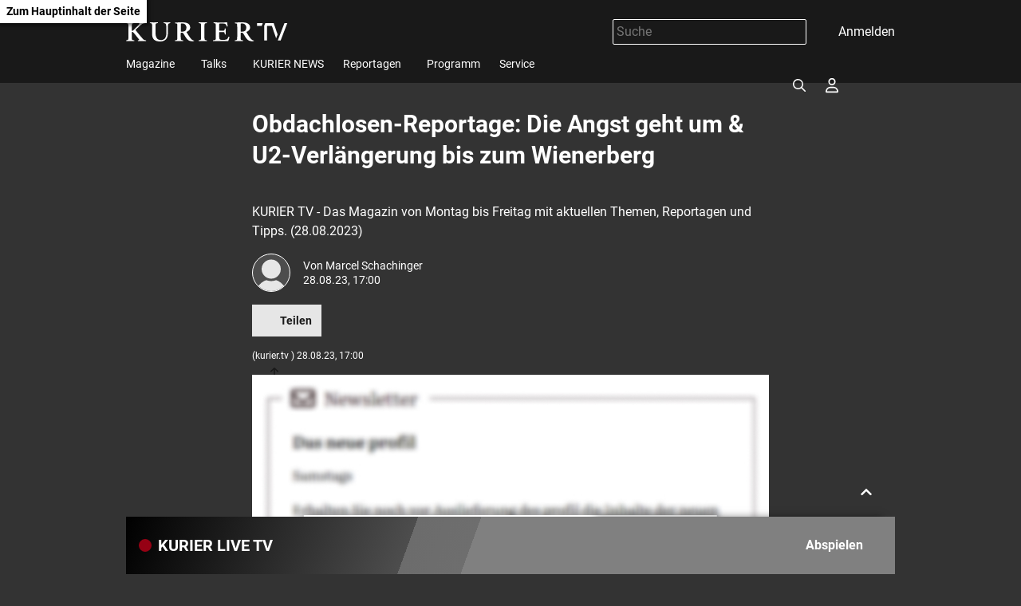

--- FILE ---
content_type: text/html; charset=UTF-8
request_url: https://kurier.tv/das-magazin/obdachlosen-reportage-die-angst-geht-um-u2-verlaengerung-bis-zum-wienerberg/402572696
body_size: 8182
content:

<!doctype html>
<html lang="de">
<head>
    <script id="dataLayer">
        dataLayer = [{"AdsEnabled":true,"IsCollectable":true,"FzEvent":false,"AdSection":null,"Artikelalter":"61+ Tage","ArtikelId":"402572696","Artikeltags":null,"Artikeltyp":"article","Agentur":"kurier.tv","Canonical":"https:\/\/kurier.tv\/das-magazin\/obdachlosen-reportage-die-angst-geht-um-u2-verlaengerung-bis-zum-wienerberg\/402572696","Channel":"Das Magazin","Erscheinungsdatum":"2023.08.28","ErscheinungsZeitpunkt":1693234800,"Kampagne":null,"Portal":"kurier.tv","PremiumContent":null,"article_type":"free","Section":"Video","Seitenlaenge":null,"Seitentitel":"Obdachlosen-Reportage: Die Angst geht um &  U2-Verl\u00e4ngerung bis zum Wienerberg","SeoTitel":"Obdachlosen-Reportage: Die Angst geht um &  U2-Verl\u00e4ngerung bis zum Wienerberg","Seitentyp":"Artikelseite","SponsoredContent":null,"WortAnzahl":null,"TextParagraphs":null,"Neuwo":null}];
    </script>
    <meta charset="UTF-8">
    <meta name="viewport" content="width=device-width, initial-scale=1.0, maximum-scale=5.0, minimum-scale=1.0">
    <meta http-equiv="X-UA-Compatible" content="ie=edge">

            <title>Obdachlosen-Reportage: Die Angst geht um &amp;  U2-Verlängerung bis zum Wienerberg</title>

    <meta
         property="og:url"        content="https://kurier.tv/das-magazin/obdachlosen-reportage-die-angst-geht-um-u2-verlaengerung-bis-zum-wienerberg/402572696">
    <meta
         property="og:title"        content="Obdachlosen-Reportage: Die Angst geht um &amp; U2-Verlängerung bis zum Wienerberg">
    <meta
         property="og:description"        content="KURIER TV - Das Magazin von Montag bis Freitag mit aktuellen Themen, Reportagen und Tipps. (28.08.2023)">
    <meta
         property="og:type"        content="article">
    <meta
         property="og:image"        content="https://kf-kurier.sf.apa.at/kurier/20230828_18_770795_230828_KM_SENDUNG_APA.250_0.jpg">
    <meta
        name="twitter:image"         content="https://kf-kurier.sf.apa.at/kurier/20230828_18_770795_230828_KM_SENDUNG_APA.250_0.jpg">
    <meta
         property="og:image:width"        content="1200">
    <meta
         property="og:image:height"        content="630">
    <meta
        name="twitter:card"         content="summary_large_image">
    <meta
        name="cXenseParse:articleid"         content="402572696">
    <meta
        name="cXenseParse:author"         content="https://kurier.tv/author/marcel.schachinger">
    <meta
        name="cXenseParse:brj-publisheddate"         content="08.28.2023">
    <meta
        name="cXenseParse:brj-publishedtime"         content="2023-08-28T15:00:00Z">
    <meta
        name="cXenseParse:brj-lead"         content="KURIER TV - Das Magazin von Montag bis Freitag mit aktuellen Themen, Reportagen und Tipps. (28.08.">
    <meta
        name="cXenseParse:brj-pretitle"         content="Das Magazin">
    <meta
         property="article:published_time"        content="2023-08-28T15:00:00Z">
    <meta
         property="article:modified_time"        content="2023-08-28T15:00:00Z">
    <meta
         property="article:author"        content="https://kurier.tv/author/marcel.schachinger">
    <meta
         property="article:section"        content="Das Magazin">
    <meta
        name="robots"         content="max-image-preview:large">
    <meta
        name="author"         content="marcel.schachinger">
    <meta
        name="description"         content="KURIER TV - Das Magazin von Montag bis Freitag mit aktuellen Themen, Reportagen und Tipps. (28.08.2023)">
    <link rel="canonical" href="https://kurier.tv/das-magazin/obdachlosen-reportage-die-angst-geht-um-u2-verlaengerung-bis-zum-wienerberg/402572696"  >
    <link rel="amphtml" href="https://kurier.tv/amp/das-magazin/obdachlosen-reportage-die-angst-geht-um-u2-verlaengerung-bis-zum-wienerberg/402572696"  >

<link rel="apple-touch-icon" sizes="180x180" href="/assets/favicon/apple-touch-icon.9832468cae77b6f9e8fd.png">
<link rel="icon" type="image/png" sizes="32x32" href="/assets/favicon/favicon-32x32.7ae9a1c0829e0ba511af.png">
<link rel="icon" type="image/png" sizes="16x16" href="/assets/favicon/favicon-16x16.b610854bca89a9248e1c.png">
<link rel="manifest" href="/assets/favicon/manifest.19bc692a9a23cff992c4.json">
<link rel="mask-icon" href="/assets/favicon/safari-pinned-tab.466de8cfb38833d38562.svg" color="#b60017">
<meta name="msapplication-TileColor" content="#333333">
<meta name="theme-color" content="#ffffff">
    
        <link rel="preconnect" href="https://image.kurier.tv" crossorigin>

    <link rel="stylesheet" href="/assets/css/main.b1faf5efd62b283e9737.css">
    
    </head>

<body class="">
  <a href="#siteMain" class="skip-link">Zum Hauptinhalt der Seite</a>

<header class="siteHeader" role="banner">
    <div class="container">
        <div class="siteHeader-content">
            <div class="siteHeader-inner">
                <a href="/" class="siteHeader-logo" title="Zur Startseite">
                    <svg width="220" height="26">
    <use xlink:href="/assets/img/sprite.1fe1f5a9a687846aa51c.svg#logo"></use>
</svg>
                </a>
                <div class="siteHeader-actions">
                    <form class="search-form" data-searchForm>
    <div class="search-term-wrapper">
        <input type="text" placeholder="Suche" value="" aria-label="Suche">
    </div>
    <button type="button" class="search-form-button" aria-label="Suchen">
        

<span class="icon icon-search " aria-hidden="true">
    <svg><use xlink:href="/assets/img/sprite.1fe1f5a9a687846aa51c.svg#search"></use></svg>
</span>
    </button>
</form>
                    <div data-login>
                        <button aria-haspopup="true" tabindex="0" class="login" aria-label="Anmelden">
                            

<span class="icon icon-login " aria-hidden="true">
    <svg><use xlink:href="/assets/img/sprite.1fe1f5a9a687846aa51c.svg#login"></use></svg>
</span>
                            <span className="desktop-only">Anmelden</span>
                        </button>
                    </div>
                    <button aria-haspopup="true" tabindex="0" class="navMain-toggle navMain-toggle-open" aria-label="Menü öffnen">
                      

<span class="icon icon-hamburger " aria-hidden="true">
    <svg><use xlink:href="/assets/img/sprite.1fe1f5a9a687846aa51c.svg#hamburger"></use></svg>
</span>
                    </button>
                </div>
            </div>
            
<nav data-navMain class="navMain">
    <div class="navMain-mobileHeader">
        <form class="search-field" data-searchForm>
            <button type="submit" aria-label="Suchen">
                

<span class="icon icon-search " aria-hidden="true">
    <svg><use xlink:href="/assets/img/sprite.1fe1f5a9a687846aa51c.svg#search"></use></svg>
</span>
            </button>
            <input type="text" placeholder="Suche" aria-label="Suche" id="navmain-search-input"/>
        </form>
        <div class="buttons">
            <button aria-label="Anmelden" data-login-mobile>
                

<span class="icon icon-login " aria-hidden="true">
    <svg><use xlink:href="/assets/img/sprite.1fe1f5a9a687846aa51c.svg#login"></use></svg>
</span>
            </button>
            <button aria-label="Menü schließen" class="navMain-toggle-close">
                

<span class="icon icon-close " aria-hidden="true">
    <svg><use xlink:href="/assets/img/sprite.1fe1f5a9a687846aa51c.svg#close"></use></svg>
</span>
            </button>
        </div>
    </div>

    <ul class="navMain-list" role="menubar" aria-label="Hauptnavigation">
                    <li class="navMain-item has-submenu "
                data-menu-item                role="presentation">
                <div class="menuitem-container">
                  <a href="https://kurier.tv/magazin" role="menuitem">
                    Magazine
                  </a>
                                      <button type="button" class="navMain-toggle"
                        aria-haspopup="true" 
                        aria-expanded="false" 
                        aria-controls="submenu-1"
                        aria-label="Magazine Untermenü öffnen" tabindex="-1">
                      

<span class="icon icon-chevron-down small" aria-hidden="true">
    <svg><use xlink:href="/assets/img/sprite.1fe1f5a9a687846aa51c.svg#chevron-down"></use></svg>
</span>
                    </button>
                    
                </div>
                                    
                    <div class="subNav">
                        <ul id="submenu-1" class="link-list" role="menu" aria-label="Magazine Untermenü">
                                                            <li role="presentation" class="">
                                    <a href="https://kurier.tv/kurier-tv-aktuell" role="menuitem">KURIER TV Aktuell</a>
                                </li>
                                                            <li role="presentation" class="">
                                    <a href="https://kurier.tv/regional-kompakt" role="menuitem">Regional Kompakt</a>
                                </li>
                                                            <li role="presentation" class="">
                                    <a href="https://kurier.tv/kurier-tv-weekend" role="menuitem">KURIER TV Weekend</a>
                                </li>
                                                            <li role="presentation" class="">
                                    <a href="https://kurier.tv/inside" role="menuitem">INSIDE</a>
                                </li>
                                                            <li role="presentation" class="">
                                    <a href="https://kurier.tv/kurier-tv-tierwelten" role="menuitem">KURIER TV Tierwelten</a>
                                </li>
                                                            <li role="presentation" class="">
                                    <a href="https://kurier.tv/freizeit-magazin" role="menuitem">freizeit Magazin</a>
                                </li>
                                                            <li role="presentation" class="">
                                    <a href="https://kurier.tv/leben" role="menuitem">leben Magazin</a>
                                </li>
                                                            <li role="presentation" class="">
                                    <a href="https://kurier.tv/und-action" role="menuitem">Und Action</a>
                                </li>
                                                    </ul> 
                    </div>
                            </li>
                    <li class="navMain-item has-submenu "
                data-menu-item                role="presentation">
                <div class="menuitem-container">
                  <a href="https://kurier.tv/talks" role="menuitem">
                    Talks
                  </a>
                                      <button type="button" class="navMain-toggle"
                        aria-haspopup="true" 
                        aria-expanded="false" 
                        aria-controls="submenu-2"
                        aria-label="Talks Untermenü öffnen" tabindex="-1">
                      

<span class="icon icon-chevron-down small" aria-hidden="true">
    <svg><use xlink:href="/assets/img/sprite.1fe1f5a9a687846aa51c.svg#chevron-down"></use></svg>
</span>
                    </button>
                    
                </div>
                                    
                    <div class="subNav">
                        <ul id="submenu-2" class="link-list" role="menu" aria-label="Talks Untermenü">
                                                            <li role="presentation" class="">
                                    <a href="https://kurier.tv/talks/bei-gebhart" role="menuitem">bei GEBHART</a>
                                </li>
                                                            <li role="presentation" class="">
                                    <a href="https://kurier.tv/kurier-talk" role="menuitem">KURIER Talk</a>
                                </li>
                                                            <li role="presentation" class="">
                                    <a href="https://kurier.tv/salon-salomon/" role="menuitem">Salon Salomon </a>
                                </li>
                                                            <li role="presentation" class="">
                                    <a href="https://kurier.tv/herrlich-ehrlich" role="menuitem">Herrlich Ehrlich</a>
                                </li>
                                                            <li role="presentation" class="">
                                    <a href="https://kurier.tv/talks/mein-recht" role="menuitem">Mein Recht</a>
                                </li>
                                                            <li role="presentation" class="">
                                    <a href="https://kurier.tv/spontan-gefragt" role="menuitem">Spontan gefragt</a>
                                </li>
                                                            <li role="presentation" class="">
                                    <a href="https://kurier.tv/talks/energytalk" role="menuitem">energy.talk</a>
                                </li>
                                                            <li role="presentation" class="">
                                    <a href="https://kurier.tv/sprechen-wir-ueber" role="menuitem">Sprechen wir über...</a>
                                </li>
                                                            <li role="presentation" class="">
                                    <a href="https://kurier.tv/business-gespraech" role="menuitem">Business Gespräch</a>
                                </li>
                                                            <li role="presentation" class="">
                                    <a href="https://kurier.tv/sport-talk" role="menuitem">SPORT Talk</a>
                                </li>
                                                            <li role="presentation" class="">
                                    <a href="https://kurier.tv/die-analyse" role="menuitem">Die Analyse</a>
                                </li>
                                                    </ul> 
                    </div>
                            </li>
                    <li class="navMain-item  "
                                role="presentation">
                <div class="menuitem-container">
                  <a href="https://kurier.tv/kurier-news" role="menuitem">
                    KURIER NEWS
                  </a>
                    
                </div>
                            </li>
                    <li class="navMain-item has-submenu "
                data-menu-item                role="presentation">
                <div class="menuitem-container">
                  <a href="https://kurier.tv/reportagen" role="menuitem">
                    Reportagen
                  </a>
                                      <button type="button" class="navMain-toggle"
                        aria-haspopup="true" 
                        aria-expanded="false" 
                        aria-controls="submenu-4"
                        aria-label="Reportagen Untermenü öffnen" tabindex="-1">
                      

<span class="icon icon-chevron-down small" aria-hidden="true">
    <svg><use xlink:href="/assets/img/sprite.1fe1f5a9a687846aa51c.svg#chevron-down"></use></svg>
</span>
                    </button>
                    
                </div>
                                    
                    <div class="subNav">
                        <ul id="submenu-4" class="link-list" role="menu" aria-label="Reportagen Untermenü">
                                                            <li role="presentation" class="">
                                    <a href="https://kurier.tv/sportrapport" role="menuitem">SportRapport</a>
                                </li>
                                                            <li role="presentation" class="">
                                    <a href="https://kurier.tv/reportagen" role="menuitem">KURIER TV Reportagen</a>
                                </li>
                                                    </ul> 
                    </div>
                            </li>
                    <li class="navMain-item  "
                                role="presentation">
                <div class="menuitem-container">
                  <a href="https://kurier.tv/tv-programm" role="menuitem">
                    Programm
                  </a>
                    
                </div>
                            </li>
                    <li class="navMain-item  "
                                role="presentation">
                <div class="menuitem-container">
                  <a href="https://kurier.tv/info" role="menuitem">
                    Service
                  </a>
                    
                </div>
                            </li>
            </ul>
</nav>
        </div>
    </div>
</header>

<main class="main container" role="main" id="siteMain">
                <div class="articleVideo-wrapper">
    <article class="articleVideo">
        <h1 class="h1 articleVideo-title">Obdachlosen-Reportage: Die Angst geht um &amp;  U2-Verlängerung bis zum Wienerberg</h1>

                  <div class="articleVideo-video">
              <iframe class="lazyload"
                      src="https://uvp-kurier.sf.apa.at/embed/1463659e-9e04-4936-9674-99b7384e72d5" allowfullscreen></iframe>
          </div>
        
        <p class="articleVideo-text">KURIER TV - Das Magazin von Montag bis Freitag mit aktuellen Themen, Reportagen und Tipps. (28.08.2023)</p>

                    <div class="articleVideo-creators">
                <div class="articleVideo-creators-images">
                                                                        <div class="avatar"></div>
                                                            </div>
                <div class="articleVideo-creators-text">

                    


                  

            Von                                      <span class="no-wrap">Marcel Schachinger</span>
                    

                    <p>28.08.23, 17:00</p>
                </div>
            </div>
        
        <div class="articleVideo-buttons">
            <div data-bookmark="402572696" data-bookmark-class="button button-icon"></div>
            <div class="share">
  <button
    type="button"
    class="button button-icon"
    aria-expanded="false"
    aria-controls="share-menu"
  >
    

<span class="icon icon-upload " aria-hidden="true">
    <svg><use xlink:href="/assets/img/sprite.1fe1f5a9a687846aa51c.svg#upload"></use></svg>
</span>
Teilen
  </button>

  <div id="share-menu" class="share-overlay" aria-label="Teilen" hidden>
    <div class="share-overlay-content">
      <div class="share-overlay-content-inner">
        <a href="/cdn-cgi/l/email-protection#[base64]">
          

<span class="icon icon-mail " aria-hidden="true">
    <svg><use xlink:href="/assets/img/sprite.1fe1f5a9a687846aa51c.svg#mail"></use></svg>
</span>
 <i>E-Mail</i>
        </a>
        <a href="http://www.facebook.com/share.php?u=https://kurier.tv/das-magazin/obdachlosen-reportage-die-angst-geht-um-u2-verlaengerung-bis-zum-wienerberg/402572696&title=Obdachlosen-Reportage: Die Angst geht um &amp;  U2-Verlängerung bis zum Wienerberg"
           onclick="window.open(this.href, undefined,'left=20,top=20,width=500,height=500,toolbar=1,resizable=0'); return false;">
          

<span class="icon icon-facebook " aria-hidden="true">
    <svg><use xlink:href="/assets/img/sprite.1fe1f5a9a687846aa51c.svg#facebook"></use></svg>
</span>
 <i>Facebook</i>
        </a>
        <a href="https://bsky.app/intent/compose?text=Obdachlosen-Reportage: Die Angst geht um &amp;  U2-Verlängerung bis zum Wienerberg https://kurier.tv/das-magazin/obdachlosen-reportage-die-angst-geht-um-u2-verlaengerung-bis-zum-wienerberg/402572696"
           onclick="window.open(this.href, undefined,'left=20,top=20,width=500,height=500,toolbar=1,resizable=0'); return false;">
          

<span class="icon icon-bluesky " aria-hidden="true">
    <svg><use xlink:href="/assets/img/sprite.1fe1f5a9a687846aa51c.svg#bluesky"></use></svg>
</span>
 <i>Bluesky</i>
        </a>
        <a href="https://x.com/share?size=large&url=https://kurier.tv/das-magazin/obdachlosen-reportage-die-angst-geht-um-u2-verlaengerung-bis-zum-wienerberg/402572696&text=Obdachlosen-Reportage: Die Angst geht um &amp;  U2-Verlängerung bis zum Wienerberg"
           onclick="window.open(this.href, undefined,'left=20,top=20,width=500,height=500,toolbar=1,resizable=0'); return false;">
          

<span class="icon icon-x " aria-hidden="true">
    <svg><use xlink:href="/assets/img/sprite.1fe1f5a9a687846aa51c.svg#x"></use></svg>
</span>
 <i>X</i>
        </a>
        <a href="http://api.whatsapp.com/send?text=https://kurier.tv/das-magazin/obdachlosen-reportage-die-angst-geht-um-u2-verlaengerung-bis-zum-wienerberg/402572696"
           onclick="window.open(this.href, undefined,'left=20,top=20,width=500,height=500,toolbar=1,resizable=0'); return false;">
          

<span class="icon icon-whatsapp " aria-hidden="true">
    <svg><use xlink:href="/assets/img/sprite.1fe1f5a9a687846aa51c.svg#whatsapp"></use></svg>
</span>
 <i>WhatsApp</i>
        </a>
      </div>
    </div>
  </div>
</div>




        </div>

        <p class="xsmall">(kurier.tv
            ) 28.08.23, 17:00</p>

        <div class="articleVideo-paragraphs">
                            <div data-newsletter data-newsletter-id="newsletter_inline_box"></div>
                                                </div>
    </article>

            <div class="articleChannelRelateds">
            <h2 class="articleChannelRelateds-title h2">Mehr aus Das Magazin</h2>
            <div class="articleChannelRelateds-teasers">
                                    
<div class="card">
    <a class="card-image" href="https://kurier.tv/das-magazin/weekend-magazin-das-beste-aus-2025-teil-2/403115911" tabindex="-1" aria-label="Weekend-Magazin: Das Beste aus 2025 - Teil 2">
                    

<img class="lazyload "
     title=""
     data-src="https://kf-kurier.sf.apa.at/kurier/20251222_18_1002819_251218_KW_Jahresrueckblick_02_APA.1335_0.jpg"
     data-srcset=""
     data-sizes="auto"
     alt=" ">
            </a>
    <div class="card-content">
        <a class="tag" href="https://kurier.tv/das-magazin">Das Magazin</a>
        <h2 class="h4 card-title"><a href="https://kurier.tv/das-magazin/weekend-magazin-das-beste-aus-2025-teil-2/403115911">Weekend-Magazin: Das Beste aus 2025 - Teil 2</a></h2>
        <div class="card-buttons">
            <a href="https://kurier.tv/das-magazin/weekend-magazin-das-beste-aus-2025-teil-2/403115911"
               class="button button-small button-icon button-play">

<span class="icon icon-play " aria-hidden="true">
    <svg><use xlink:href="/assets/img/sprite.1fe1f5a9a687846aa51c.svg#play"></use></svg>
</span>
                Abspielen</a>
            <div data-bookmark="403115911"></div>
        </div>
    </div>
</div>
                                    
<div class="card">
    <a class="card-image" href="https://kurier.tv/das-magazin/weekend-magazin-das-beste-aus-2025-teil-1/403115910" tabindex="-1" aria-label="Weekend-Magazin: Das Beste aus 2025 - Teil 1">
                    

<img class="lazyload "
     title=""
     data-src="https://kf-kurier.sf.apa.at/kurier/20251222_18_1002818_251218_KW_Jahresrueckblick_01_APA.785_0.jpg"
     data-srcset=""
     data-sizes="auto"
     alt=" ">
            </a>
    <div class="card-content">
        <a class="tag" href="https://kurier.tv/das-magazin">Das Magazin</a>
        <h2 class="h4 card-title"><a href="https://kurier.tv/das-magazin/weekend-magazin-das-beste-aus-2025-teil-1/403115910">Weekend-Magazin: Das Beste aus 2025 - Teil 1</a></h2>
        <div class="card-buttons">
            <a href="https://kurier.tv/das-magazin/weekend-magazin-das-beste-aus-2025-teil-1/403115910"
               class="button button-small button-icon button-play">

<span class="icon icon-play " aria-hidden="true">
    <svg><use xlink:href="/assets/img/sprite.1fe1f5a9a687846aa51c.svg#play"></use></svg>
</span>
                Abspielen</a>
            <div data-bookmark="403115910"></div>
        </div>
    </div>
</div>
                                    
<div class="card">
    <a class="card-image" href="https://kurier.tv/das-magazin/marlene-auer-zu-gast-1-jahr-leben-magazin/403100998" tabindex="-1" aria-label="Marlene Auer zu Gast: 1 Jahr Leben-Magazin">
                    

<img class="lazyload "
     title=""
     data-src="https://kf-kurier.sf.apa.at/kurier/20251107_18_992159_251107_KW_SENDUNG_WE_2_Mediathek.555_0.jpg"
     data-srcset=""
     data-sizes="auto"
     alt=" ">
            </a>
    <div class="card-content">
        <a class="tag" href="https://kurier.tv/das-magazin">Das Magazin</a>
        <h2 class="h4 card-title"><a href="https://kurier.tv/das-magazin/marlene-auer-zu-gast-1-jahr-leben-magazin/403100998">Marlene Auer zu Gast: 1 Jahr Leben-Magazin</a></h2>
        <div class="card-buttons">
            <a href="https://kurier.tv/das-magazin/marlene-auer-zu-gast-1-jahr-leben-magazin/403100998"
               class="button button-small button-icon button-play">

<span class="icon icon-play " aria-hidden="true">
    <svg><use xlink:href="/assets/img/sprite.1fe1f5a9a687846aa51c.svg#play"></use></svg>
</span>
                Abspielen</a>
            <div data-bookmark="403100998"></div>
        </div>
    </div>
</div>
                                    
<div class="card">
    <a class="card-image" href="https://kurier.tv/das-magazin/zu-gast-in-der-gerichtsmedizin/403100997" tabindex="-1" aria-label="Zu Gast in der Gerichtsmedizin">
                    

<img class="lazyload "
     title=""
     data-src="https://kf-kurier.sf.apa.at/kurier/20251107_18_992134_251107_KW_SENDUNG_WE_1.100_0.jpg"
     data-srcset=""
     data-sizes="auto"
     alt=" ">
            </a>
    <div class="card-content">
        <a class="tag" href="https://kurier.tv/das-magazin">Das Magazin</a>
        <h2 class="h4 card-title"><a href="https://kurier.tv/das-magazin/zu-gast-in-der-gerichtsmedizin/403100997">Zu Gast in der Gerichtsmedizin</a></h2>
        <div class="card-buttons">
            <a href="https://kurier.tv/das-magazin/zu-gast-in-der-gerichtsmedizin/403100997"
               class="button button-small button-icon button-play">

<span class="icon icon-play " aria-hidden="true">
    <svg><use xlink:href="/assets/img/sprite.1fe1f5a9a687846aa51c.svg#play"></use></svg>
</span>
                Abspielen</a>
            <div data-bookmark="403100997"></div>
        </div>
    </div>
</div>
                                    
<div class="card">
    <a class="card-image" href="https://kurier.tv/das-magazin/oesterreichs-football-ladies-geben-gas-eine-tour-am-flughafen-wien/403038203" tabindex="-1" aria-label="Österreichs Football Ladies geben Gas &amp; eine Tour am Flughafen Wien">
                    

<img class="lazyload "
     title=""
     data-src="https://kf-kurier.sf.apa.at/kurier/20250502_18_944972_250503_KM_SENDUNG_komplett.1815_0.jpg"
     data-srcset=""
     data-sizes="auto"
     alt=" ">
            </a>
    <div class="card-content">
        <a class="tag" href="https://kurier.tv/das-magazin">Das Magazin</a>
        <h2 class="h4 card-title"><a href="https://kurier.tv/das-magazin/oesterreichs-football-ladies-geben-gas-eine-tour-am-flughafen-wien/403038203">Österreichs Football Ladies geben Gas &amp; eine Tour am Flughafen Wien</a></h2>
        <div class="card-buttons">
            <a href="https://kurier.tv/das-magazin/oesterreichs-football-ladies-geben-gas-eine-tour-am-flughafen-wien/403038203"
               class="button button-small button-icon button-play">

<span class="icon icon-play " aria-hidden="true">
    <svg><use xlink:href="/assets/img/sprite.1fe1f5a9a687846aa51c.svg#play"></use></svg>
</span>
                Abspielen</a>
            <div data-bookmark="403038203"></div>
        </div>
    </div>
</div>
                            </div>
        </div>
    
            <div class="articleSectionRelateds">
            <h2 class="articleSectionRelateds-title h2">Mehr aus kurierTV</h2>
            <div class="articleSectionRelateds-teasers">
                <div class="slider multiSlider ">
    <div class="slider-inner">
                    <div class="slide multiSlider-slide">
                                    <div class="sliderCard">
    <a class="sliderCard-image" href="https://kurier.tv/herrlich-ehrlich/thomas-schaefer-elmayer-warum-gutes-benehmen-nie-aus-der-mode-kommt/403126579" tabindex="-1" aria-label="Thomas Schäfer-Elmayer: &quot;Es ist belebend, mit jungen Leuten zu tun zu haben&quot;">
        
                        

<img class="lazyload "
     title=""
     data-src="https://kf-kurier.sf.apa.at/kurier/20260129_18_1009009_260128_HE_Thomas_Schaefer-Elmayer_Apa.425_0.jpg"
     data-srcset=""
     data-sizes="auto"
     alt=" ">
                      </a>
    <div class="sliderCard-content">
        <a class="tag" href="https://kurier.tv/herrlich-ehrlich">Herrlich ehrlich</a>
        <h2 class="h4 sliderCard-title"><a href="https://kurier.tv/herrlich-ehrlich/thomas-schaefer-elmayer-warum-gutes-benehmen-nie-aus-der-mode-kommt/403126579">Thomas Schäfer-Elmayer: &quot;Es ist belebend, mit jungen Leuten zu tun zu haben&quot;</a></h2>
        <div class="expander">
            <div class="expander-content">
                <p class="sliderCard-text">Kurz vor seinem 80. Geburtstag blickt Thomas Schäfer-Elmayer auf ein außergewöhnliches Leben zurück: vom internationalen Manager zum „Benimm-Papst“ Österreichs. Ein Gespräch über Etikette, Verantwortung und Respekt.  </p>
                <div class="sliderCard-buttons">
                    <a href="https://kurier.tv/herrlich-ehrlich/thomas-schaefer-elmayer-warum-gutes-benehmen-nie-aus-der-mode-kommt/403126579"
                       class="button button-small button-icon">

<span class="icon icon-play " aria-hidden="true">
    <svg><use xlink:href="/assets/img/sprite.1fe1f5a9a687846aa51c.svg#play"></use></svg>
</span>
                        Abspielen</a>
                    <div data-bookmark="403126579"></div>
                </div>
            </div>
        </div>
    </div>
</div>
                            </div>
                    <div class="slide multiSlider-slide">
                                    <div class="sliderCard">
    <a class="sliderCard-image" href="https://kurier.tv/kurier-talk/kurier-talk-mit-caroline-ferstl/403126611" tabindex="-1" aria-label="Wenn der Atem einfriert: Wie Eisbaden Körper und Kopf neu startet">
        
                        

<img class="lazyload "
     title=""
     data-src="https://kf-kurier.sf.apa.at/kurier/20260129_18_1009035_260129_KT_Caroline-Ferstl_Apa.200_0.jpg"
     data-srcset=""
     data-sizes="auto"
     alt=" ">
                      </a>
    <div class="sliderCard-content">
        <a class="tag" href="https://kurier.tv/kurier-talk">KURIER-Talk</a>
        <h2 class="h4 sliderCard-title"><a href="https://kurier.tv/kurier-talk/kurier-talk-mit-caroline-ferstl/403126611">Wenn der Atem einfriert: Wie Eisbaden Körper und Kopf neu startet</a></h2>
        <div class="expander">
            <div class="expander-content">
                <p class="sliderCard-text">Im Eiswasser zählt nur noch eines: Atmen. KURIER Redakteurin Caroline Ferstl erzählt  ihren mentalen Ausnahmezustand bei fast zwei Minuten im 3,8 Grad kalten Brennsee.</p>
                <div class="sliderCard-buttons">
                    <a href="https://kurier.tv/kurier-talk/kurier-talk-mit-caroline-ferstl/403126611"
                       class="button button-small button-icon">

<span class="icon icon-play " aria-hidden="true">
    <svg><use xlink:href="/assets/img/sprite.1fe1f5a9a687846aa51c.svg#play"></use></svg>
</span>
                        Abspielen</a>
                    <div data-bookmark="403126611"></div>
                </div>
            </div>
        </div>
    </div>
</div>
                            </div>
                    <div class="slide multiSlider-slide">
                                    <div class="sliderCard">
    <a class="sliderCard-image" href="https://kurier.tv/kurier-tv-weekend/davis-cup-team-am-weg-nach-japan-15-jahre-noe-bahnen/403127523" tabindex="-1" aria-label="Davis Cup Team am Weg nach Japan &amp; 15 Jahre NÖ Bahnen">
        
                        

<img class="lazyload "
     title=""
     data-src="https://kf-kurier.sf.apa.at/kurier/20260130_18_1009283_260130_KW_SENDUNG_Mediathek_APA.805_0.jpg"
     data-srcset=""
     data-sizes="auto"
     alt=" ">
                      </a>
    <div class="sliderCard-content">
        <a class="tag" href="https://kurier.tv/kurier-tv-weekend">KURIER TV Weekend</a>
        <h2 class="h4 sliderCard-title"><a href="https://kurier.tv/kurier-tv-weekend/davis-cup-team-am-weg-nach-japan-15-jahre-noe-bahnen/403127523">Davis Cup Team am Weg nach Japan &amp; 15 Jahre NÖ Bahnen</a></h2>
        <div class="expander">
            <div class="expander-content">
                <p class="sliderCard-text">KURIER TV Weekend vom 31.01.2026 mit Johannes Marksteiner</p>
                <div class="sliderCard-buttons">
                    <a href="https://kurier.tv/kurier-tv-weekend/davis-cup-team-am-weg-nach-japan-15-jahre-noe-bahnen/403127523"
                       class="button button-small button-icon">

<span class="icon icon-play " aria-hidden="true">
    <svg><use xlink:href="/assets/img/sprite.1fe1f5a9a687846aa51c.svg#play"></use></svg>
</span>
                        Abspielen</a>
                    <div data-bookmark="403127523"></div>
                </div>
            </div>
        </div>
    </div>
</div>
                            </div>
                    <div class="slide multiSlider-slide">
                                    <div class="sliderCard">
    <a class="sliderCard-image" href="https://kurier.tv/kurier-tv-weekend/burgenland-extrem-reisetipps-der-woche/403127516" tabindex="-1" aria-label="Burgenland Extrem &amp; Reisetipps der Woche">
        
                        

<img class="lazyload "
     title=""
     data-src="https://kf-kurier.sf.apa.at/kurier/20260130_18_1009279_260130_KW_SENDUNG_WE_1_APA.170_0.jpg"
     data-srcset=""
     data-sizes="auto"
     alt=" ">
                      </a>
    <div class="sliderCard-content">
        <a class="tag" href="https://kurier.tv/kurier-tv-weekend">KURIER TV Weekend</a>
        <h2 class="h4 sliderCard-title"><a href="https://kurier.tv/kurier-tv-weekend/burgenland-extrem-reisetipps-der-woche/403127516">Burgenland Extrem &amp; Reisetipps der Woche</a></h2>
        <div class="expander">
            <div class="expander-content">
                <p class="sliderCard-text">KURIER TV Weekend vom 31.01.2026 mit Johannes Marksteiner</p>
                <div class="sliderCard-buttons">
                    <a href="https://kurier.tv/kurier-tv-weekend/burgenland-extrem-reisetipps-der-woche/403127516"
                       class="button button-small button-icon">

<span class="icon icon-play " aria-hidden="true">
    <svg><use xlink:href="/assets/img/sprite.1fe1f5a9a687846aa51c.svg#play"></use></svg>
</span>
                        Abspielen</a>
                    <div data-bookmark="403127516"></div>
                </div>
            </div>
        </div>
    </div>
</div>
                            </div>
                    <div class="slide multiSlider-slide">
                                    <div class="sliderCard">
    <a class="sliderCard-image" href="https://kurier.tv/salon-salomon/angelika-hager-die-typen-sind-schon-langweiliger-geworden/403124853" tabindex="-1" aria-label="Angelika Hager: &quot;Die Typen sind schon langweiliger geworden&quot;">
        
                        

<img class="lazyload "
     title=""
     data-src="https://kf-kurier.sf.apa.at/kurier/20260123_18_1007944_260122_SS_Angelika-Hager_Apa.1525_0.jpg"
     data-srcset=""
     data-sizes="auto"
     alt=" ">
                      </a>
    <div class="sliderCard-content">
        <a class="tag" href="https://kurier.tv/salon-salomon">Salon Salomon</a>
        <h2 class="h4 sliderCard-title"><a href="https://kurier.tv/salon-salomon/angelika-hager-die-typen-sind-schon-langweiliger-geworden/403124853">Angelika Hager: &quot;Die Typen sind schon langweiliger geworden&quot;</a></h2>
        <div class="expander">
            <div class="expander-content">
                <p class="sliderCard-text">Angelika Hager im &quot;Salon Salomon&quot; – über ihre fiktive Person Polly Adler, ihr neues Buch, die Wiener Gesellschaft, Feminismus, Männer in der Sinnkrise – und das Überleben mit Schmäh.</p>
                <div class="sliderCard-buttons">
                    <a href="https://kurier.tv/salon-salomon/angelika-hager-die-typen-sind-schon-langweiliger-geworden/403124853"
                       class="button button-small button-icon">

<span class="icon icon-play " aria-hidden="true">
    <svg><use xlink:href="/assets/img/sprite.1fe1f5a9a687846aa51c.svg#play"></use></svg>
</span>
                        Abspielen</a>
                    <div data-bookmark="403124853"></div>
                </div>
            </div>
        </div>
    </div>
</div>
                            </div>
            </div>
    <button class="prev" aria-label="voriges Element" tabindex="-1">

<span class="icon icon-arrow-right " aria-hidden="true">
    <svg><use xlink:href="/assets/img/sprite.1fe1f5a9a687846aa51c.svg#arrow-right"></use></svg>
</span>
</button>
    <button class="next" aria-label="nächstes Element" tabindex="-1">

<span class="icon icon-arrow-right " aria-hidden="true">
    <svg><use xlink:href="/assets/img/sprite.1fe1f5a9a687846aa51c.svg#arrow-right"></use></svg>
</span>
</button>
</div>
            </div>
        </div>
    </div>
        
</main>



<footer class="siteFooter">
    <div class="container">
        <div class="siteFooter-main">
            <div class="siteFooter-header">
                <a href="/" class="siteFooter-logo" aria-label="kurier.tv">
                    <svg width="220" height="26">
    <use xlink:href="/assets/img/sprite.1fe1f5a9a687846aa51c.svg#logo"></use>
</svg>
                </a>
                <div class="social">
                    <a target="_blank" href="https://www.youtube.com/@KURIERTV_AT" aria-label="Weiter zu Youtube">
                        

<span class="icon icon-youtube large" aria-hidden="true">
    <svg><use xlink:href="/assets/img/sprite.1fe1f5a9a687846aa51c.svg#youtube"></use></svg>
</span>
                    </a>
                    <a target="_blank" href="https://www.facebook.com/KURIERTV/" aria-label="Weiter zu Facebook">
                        

<span class="icon icon-facebook large" aria-hidden="true">
    <svg><use xlink:href="/assets/img/sprite.1fe1f5a9a687846aa51c.svg#facebook"></use></svg>
</span>
                    </a>
                    <a target="_blank" href="https://www.instagram.com/kurier.tv/" aria-label="Weiter zu Instagram">
                        

<span class="icon icon-instagram large" aria-hidden="true">
    <svg><use xlink:href="/assets/img/sprite.1fe1f5a9a687846aa51c.svg#instagram"></use></svg>
</span>
                    </a>
                </div>
            </div>
            <ul class="siteFooter-nav">
                                    <li>
                        <a href="https://kurier.tv/info/impressum/400001697">Impressum</a>
                    </li>
                                    <li>
                        <a href="https://kurier.tv/info/allgemeine-nutzungsbedingungen/400002632">Allgemeine Nutzungsbedingungen</a>
                    </li>
                                    <li>
                        <a href="https://kurier.tv/info/netiquette/400390658">Netiquette</a>
                    </li>
                                    <li>
                        <a href="https://kurier.at/datenschutz">Datenschutz</a>
                    </li>
                                    <li>
                        <a href="https://kurier.at/info/barrierefreiheitserklaerung/403058645">Barrierefreiheitserklärung</a>
                    </li>
                                    <li>
                        <a href="https://kurier.tv/info/jugendschutzerklaerung">Jugendschutzerklärung</a>
                    </li>
                                    <li>
                        <a href="https://kurier.tv/info/werben-auf-kurier-tv/400022590">Werben auf KURIER TV</a>
                    </li>
                                <li>
                    <a onclick="window.state.didomi.showNotice()">Cookie Einstellungen</a>
                </li>
            </ul>
        </div>
    </div>
</footer>

<div class="adFreeOffer"></div>

<script data-cfasync="false" src="/cdn-cgi/scripts/5c5dd728/cloudflare-static/email-decode.min.js"></script><script type="application/json" data-config>
    {
      "imageUrl": "https://image.kurier.tv",
      "apiUrl": "https://efs-varnish.kurier.tv",
      "dataLayer": {"AdsEnabled":true,"IsCollectable":true,"FzEvent":false,"AdSection":null,"Artikelalter":"61+ Tage","ArtikelId":"402572696","Artikeltags":null,"Artikeltyp":"article","Agentur":"kurier.tv","Canonical":"https:\/\/kurier.tv\/das-magazin\/obdachlosen-reportage-die-angst-geht-um-u2-verlaengerung-bis-zum-wienerberg\/402572696","Channel":"Das Magazin","Erscheinungsdatum":"2023.08.28","ErscheinungsZeitpunkt":1693234800,"Kampagne":null,"Portal":"kurier.tv","PremiumContent":null,"article_type":"free","Section":"Video","Seitenlaenge":null,"Seitentitel":"Obdachlosen-Reportage: Die Angst geht um &  U2-Verl\u00e4ngerung bis zum Wienerberg","SeoTitel":"Obdachlosen-Reportage: Die Angst geht um &  U2-Verl\u00e4ngerung bis zum Wienerberg","Seitentyp":"Artikelseite","SponsoredContent":null,"WortAnzahl":null,"TextParagraphs":null,"Neuwo":null},
      "piano": {"aid":"r1QtomDmj6","mode":"experience","rid":"RVBLMMZ","adFreeOfferId":"OF8GTKDL0VIV","adFreeResourceId":"RKD8O4V","adReducedId":"RUFI4I3","adFreeTemplateId":"OTEQFH3I1LBH","cid":"CR6296043228370a22cab809bf"},
      "oewa": {
        "cn": "",
        "cp": "",
        "st": ""
      }
    }
</script>

<script type="application/json" id="assets-manifest">{
  "css/main.css": "/assets/css/main.b1faf5efd62b283e9737.css",
  "js/main.js": "/assets/js/main.26398ce69d7d6229443f.js",
  "img/paypal.png": "/assets/img/paypal.79cd72b7604986fed70f.png",
  "img/beforeAfterSlider.png": "/assets/img/beforeAfterSlider.ba08257d334c95f127f0.png",
  "img/simplecast.png": "/assets/img/simplecast.1fc0efe78ed490af6941.png",
  "img/newsletter.png": "/assets/img/newsletter.21009f6c9dc8f8a01346.png",
  "img/spotify.png": "/assets/img/spotify.bac0d50c93e2c3e81db2.png",
  "img/liveblog.png": "/assets/img/liveblog.50b5693462188acb7177.png",
  "img/podigee.png": "/assets/img/podigee.b66ce28d68853b32cd3c.png",
  "img/sprite.svg": "/assets/img/sprite.1fe1f5a9a687846aa51c.svg",
  "img/outbrain.jpg": "/assets/img/outbrain.aa4aefe4f1b5bb09800f.jpg",
  "img/quiz.png": "/assets/img/quiz.ec5ca68e9fae3020845f.png",
  "img/newsletter.jpg": "/assets/img/newsletter.ac6a6d4df4e40ca783d9.jpg",
  "img/googleMaps.jpg": "/assets/img/googleMaps.c4c281f7235fef987e61.jpg",
  "img/x.jpg": "/assets/img/x.c0d38c405bd4985f183f.jpg",
  "img/tikTok.jpg": "/assets/img/tikTok.2572a5df1a0a16c7ba6b.jpg",
  "img/degrees23.jpg": "/assets/img/degrees23.df9d41376ce0622f341b.jpg",
  "img/contentgarden-article.jpg": "/assets/img/contentgarden-article.8637b7172c06c108971a.jpg",
  "img/instagram.jpg": "/assets/img/instagram.16aeb008fe5079b63039.jpg",
  "img/cleverPush.jpg": "/assets/img/cleverPush.cbe424b22f6d7fc39656.jpg",
  "img/contentgarden-teaser.jpg": "/assets/img/contentgarden-teaser.c256e8521ebead6778b8.jpg",
  "img/facebook.jpg": "/assets/img/facebook.5b5375a878b7962b067b.jpg",
  "img/pinPoll.jpg": "/assets/img/pinPoll.b5a313881cf1675aa835.jpg",
  "img/competition.jpg": "/assets/img/competition.6986a0289f79d6016aad.jpg",
  "img/twitter.jpg": "/assets/img/twitter.545a2d1155aee4da6e2b.jpg",
  "img/vimeo.jpg": "/assets/img/vimeo.44a6c8dc10a8a8707573.jpg",
  "img/portals-sprite.svg": "/assets/img/portals-sprite.c8ad393113c9b98f5dd0.svg",
  "img/soundCloud.jpg": "/assets/img/soundCloud.91fef06f14ca327a17c5.jpg",
  "img/apaVideo.jpg": "/assets/img/apaVideo.813e0331b9c6bf757b5b.jpg",
  "img/youTube.jpg": "/assets/img/youTube.fca8816662666e5c1792.jpg",
  "fonts/roboto-v30-latin-700.woff2": "/assets/./fonts/roboto-v30-latin-700227c93190fe7f82de3f8.woff2",
  "fonts/roboto-v30-latin-regular.woff2": "/assets/./fonts/roboto-v30-latin-regularb009a76ad6afe4ebd301.woff2",
  "favicon/favicon.ico": "/assets/favicon/favicon.74f79379eb736e7fb365.ico",
  "favicon/android-chrome-512x512.png": "/assets/favicon/android-chrome-512x512.1f0839f33fc4d418c0c0.png",
  "favicon/mstile-310x310.png": "/assets/favicon/mstile-310x310.681f4834e78285f935ae.png",
  "img/logo.png": "/assets/img/logo.06a853595e45d8874182.png",
  "favicon/android-chrome-192x192.png": "/assets/favicon/android-chrome-192x192.b091fcf6c1a1c54afa32.png",
  "favicon/mstile-310x150.png": "/assets/favicon/mstile-310x150.e5d5f1c01f3b5147c248.png",
  "favicon/apple-touch-icon.png": "/assets/favicon/apple-touch-icon.9832468cae77b6f9e8fd.png",
  "favicon/mstile-150x150.png": "/assets/favicon/mstile-150x150.bce7c6dff3009d1f1e57.png",
  "favicon/mstile-144x144.png": "/assets/favicon/mstile-144x144.92a54d0d539a51478d78.png",
  "favicon/mstile-70x70.png": "/assets/favicon/mstile-70x70.1a22c619bf7585501592.png",
  "favicon/safari-pinned-tab.svg": "/assets/favicon/safari-pinned-tab.466de8cfb38833d38562.svg",
  "favicon/favicon-32x32.png": "/assets/favicon/favicon-32x32.7ae9a1c0829e0ba511af.png",
  "favicon/favicon-16x16.png": "/assets/favicon/favicon-16x16.b610854bca89a9248e1c.png",
  "favicon/manifest.json": "/assets/favicon/manifest.19bc692a9a23cff992c4.json",
  "favicon/browserconfig.xml": "/assets/favicon/browserconfig.83e242a84df47d3d702f.xml",
  "js/js/cleverpush-worker.js": "/assets/js/cleverpush-worker.ca9964446c9706bd001e.js"
}</script>

<script src="/assets/js/main.26398ce69d7d6229443f.js"></script>


</body>
</html>


--- FILE ---
content_type: text/javascript;charset=utf-8
request_url: https://id.cxense.com/public/user/id?json=%7B%22identities%22%3A%5B%7B%22type%22%3A%22ckp%22%2C%22id%22%3A%22ml4wx8oa2ekqc0lz%22%7D%2C%7B%22type%22%3A%22lst%22%2C%22id%22%3A%22wa6tz15tktaa3017k89s3vpzl%22%7D%2C%7B%22type%22%3A%22cst%22%2C%22id%22%3A%22wa6tz15tktaa3017k89s3vpzl%22%7D%5D%7D&callback=cXJsonpCB1
body_size: 205
content:
/**/
cXJsonpCB1({"httpStatus":200,"response":{"userId":"cx:5d21ix81q5843hbk04oog6quu:2sj9cpeaamd1c","newUser":false}})

--- FILE ---
content_type: application/javascript; charset=UTF-8
request_url: https://experience.tinypass.com/xbuilder/experience/load?aid=r1QtomDmj6
body_size: 2042
content:
 
  (function () {
  tp = window["tp"] || [];

  /* Checkout related */
  /**
     * Event properties
     *
     * chargeAmount - amount of purchase
     * chargeCurrency
     * uid
     * email
     * expires
     * rid
     * startedAt
     * termConversionId
     * termId
     * promotionId
     * token_list
     * cookie_domain
     * user_token
     *
     */
  function onCheckoutComplete(data) {
  }

  function onCheckoutExternalEvent() {
  }

  function onCheckoutClose(event) {
    /* Default behavior is to refresh the page on successful checkout */
    if (event && event.state == "checkoutCompleted") {
      location.reload();
    }
  }

  function onCheckoutCancel() {
  }

  function onCheckoutError() {
  }

  function onCheckoutSubmitPayment() {
  }

  /* Meter callback */
  function onMeterExpired() {

  }

  /* Meter callback */
  function onMeterActive() {

  }

  /* Callback executed when a user must login */
  function onLoginRequired() {
    // this is a reference implementation only
    // your own custom login/registration implementation would
    // need to return the tinypass-compatible userRef inside the callback

    // mysite.showLoginRegistration(function (tinypassUserRef)
    // tp.push(["setUserRef", tinypassUserRef]); // tp.offer.startCheckout(params); // }
    // this will prevent the tinypass error screen from displaying

    return false;
  }

  /* Callback executed after a tinypassAccounts login */
  function onLoginSuccess() {
  }

  /* Callback executed after an experience executed successfully */
  function onExperienceExecute(event) {
    var segments = event.result.events[0].eventExecutionContext.userSegments.COMPOSER1X.segments;
    var scores = {};
    segments.forEach(function(s) {
      var parts = s.split(':');
      if (parts.length === 3) {
        var type = parts[0].toLowerCase();
        var score = parts[2];
        if (type === "ltc") scores.ltc = score;
        if (type === "lts") scores.lts = score;
        if (type === "cscore") scores.cscore = score;
      }
    });
    window.dataLayer = window.dataLayer || [];
    window.dataLayer.push({
      event: 'composerSegmentsReady',
      ltc: scores.ltc,
      lts: scores.lts,
      cscore: scores.cscore
    });
  }

  /* Callback executed if experience execution has been failed */
  function onExperienceExecutionFailed(event) {
  }

  /* Callback executed if external checkout has been completed successfully */
  function onExternalCheckoutComplete(event) {
    /* Default behavior is to refresh the page on successful checkout */
    location.reload();
  }

  tp.push(["setAid", 'r1QtomDmj6']);
  tp.push(["setCxenseSiteId", "1151000236880999423"])
  tp.push(["setEndpoint", 'https://buy.tinypass.com/api/v3']);
  tp.push(["setUseTinypassAccounts", false ]);
  tp.push(["setUsePianoIdUserProvider", true ]);

  /*setting merchant ID for Apple Pay (added later)*/
  tp.push(['setApplePayMerchantId','merchant.mediaprint.at']);

  /* checkout related events */
  tp.push(["addHandler", "checkoutComplete", onCheckoutComplete]);
  tp.push(["addHandler", "checkoutClose", onCheckoutClose]);
  tp.push(["addHandler", "checkoutCustomEvent", onCheckoutExternalEvent]);
  tp.push(["addHandler", "checkoutCancel", onCheckoutCancel]);
  tp.push(["addHandler", "checkoutError", onCheckoutError]);
  tp.push(["addHandler", "checkoutSubmitPayment", onCheckoutSubmitPayment]);

  /* user login events */
  tp.push(["addHandler", "loginRequired", onLoginRequired]);
  tp.push(["addHandler", "loginSuccess", onLoginSuccess]);

  /* meter related */
  tp.push(["addHandler", "meterExpired", onMeterExpired]);
  tp.push(["addHandler", "meterActive", onMeterActive]);

  tp.push(["addHandler", "experienceExecute", onExperienceExecute]);
  tp.push(["addHandler", "experienceExecutionFailed", onExperienceExecutionFailed]);

  /* external checkout related events */
  tp.push(["addHandler", "externalCheckoutComplete", onExternalCheckoutComplete]);
  
  /*sets trackingId for checkout.kurier.at*/
  tp.push(["addHandler", "showOffer", function(templateParams){window.contextTrackingId = templateParams.trackingId}]);

  /*sets cookie for checkout abandonment targeting*/
  tp.push(["addHandler", "startCheckout", function (conversionData) {
    if (event && event.state === 'close') {
      document.cookie = "_pc_checkoutTerm=" + String(conversionData.termId);
    }
    // Checkout start
    const checkoutFlowId = tp.isSandbox() ? 'CFLXS7NPPR31' : 'CFA8K9MMIFEF';
    if (checkoutFlowId !== conversionData.checkoutFlowId && !conversionData.termChangeOptionId) {
      const jsonString = JSON.stringify(
        {
          articleUrl: window.location.href,
          data: conversionData,
        }
      );
      let url = new URL(window.location.href);
      const checkout = url.searchParams.get('checkout');
      if (checkout) {
        url = new URL(checkout);
      } else {
        url = new URL(tp.isSandbox() ? 'https://stage.checkout.kurier.at' : 'https://checkout.kurier.at');
      }
      if (url.hostname !== window.location.hostname) {  
        if (window.contextTrackingId) {
          url.searchParams.set('_ptid', window.contextTrackingId);
        }
        url.searchParams.set('cd', jsonString);
        url.searchParams.set('utm_source', 'nternal');
        url.searchParams.set('utm_medium', 'onsite');
        url.searchParams.set('utm_campaign', 'checkout');
        url.searchParams.set('utm_content', window.location.href);
        if (checkout) {
          url.searchParams.set('checkout', checkout);
        }
        window.location.href = url.toString();
      } 
    }
    // Checkout end
  }]);

  tp.push(["init", function () {
    tp.experience.init();
  }]);
})();

  
  // do not change this section
  // |BEGIN INCLUDE TINYPASS JS|
  (function(src){var a=document.createElement("script");a.type="text/javascript";a.async=true;a.src=src;var b=document.getElementsByTagName("script")[0];b.parentNode.insertBefore(a,b)})("//cdn.tinypass.com/api/tinypass.min.js");
// |END   INCLUDE TINYPASS JS|



--- FILE ---
content_type: text/javascript
request_url: https://buy.tinypass.com/_sam/H4sIAAAAAAAA_62YTY_bOAyG_1BnjKaXXtvMYlqgCwRNt9cFLdEOG1kU9BFP5tcv7cRBgDlsxMwtsfNI_NJLKs1ItsfcWEq5MTs0ey75YWBbHDZ_UuOojRAJ0-Pp2YfmfwALGQOZPcZbiUxDJQEl7_6evwlh9rdihr3FTeQDWYwKPhB4_m7frHDb5hEt5Z9ocQiZ2NfRU1STyuXiczxu0aHJrHG6JefI91-sjZg0JgRIaeRo3TVes_WafUd9ZbTZJ_RZYW58m6Hb4Z46zZ4l9BEsKsi0AzF4W9pkImmtlmBl8gV_7SLi03ZTotlB0piTw5ysOKx5GFS2nF4ry0wc4NJrpCGNlQUWIg-85quk3YR1JZeI2wwx14H4EjCK_ih8A8luF6HYNYQsmf39qW7rN_zqPYxY3SHE6arefyKYTAdQ1n5EjyO0Dp_l6KqrNsBxELm5w6WMcXgWkd9iPJDRnD1wEcEev0H6YoxOqs3p8Gpj2YLfb9FIgd_ZJjancOoSEcD99RKmZrU-v9dEYu7WBqJVG6EAp98qMA7oZc81JI30vWJknZPjDvKRywiqVOGL1LwH91t0rSOjLboQyWf9dGIuNaIK_fLoawQxQ9rnM3PvUAr4zgWfIEOO4NO9C56K8esvjaKEMO-sgpMcQbTu-IQdFJe34kzG_njHSmLJPz8kLMM7rKWpV9uTExtGUNHUo0pTl8LS96ZzU0rrb1WcXSpQvfNlhQ2n3JEHb_RuIKTjJHJqfkqAmt47EK1S49ySmp1PoXieahN4AbOMSqiEpdorSXNspdhYLhG1e16Reaj1dj6elQx7zJWIKpgjRZxmiUqs5wmaBiJbjcrlpI6Q4U1h4nnwxdd6rpC3BMboycNKy5ZAWtS3CtLsyKHKVdH_V3J3oK3KXnY8tMrsLHBItedkouWaW1TbQhSBz9JlqulLn8qj9Fot3M-DWqjWy8sCi-RW8gd2PdQyFEKtwJJvQcN02nicJtd64bNsuFr-hEvc5ekKW9u15qtiXxT6PjAUfU-IHMhrg_tO45x-kFMPYbrxS0dttDf5xL72HL86MrW1d5pG0OHUhGsP5_wnb73QSkCWF7UjxnKX0UolhlDt49nSZfpespnuW-a8wgl21E5_cPZF6vPh4-PqcbVq6ONnf3nm5NA6_Nfig5Wf-74x8zpN8A9JzrDHePXx8U_6DwG889yVGwAA?compressed=true&v=16.686.0
body_size: 127122
content:
function html5ModeConfig(e){window.history&&history.pushState?e.html5Mode(!0):e.html5Mode(!1).hashPrefix("!")}Object.assign||Object.defineProperty(Object,"assign",{enumerable:!1,configurable:!0,writable:!0,value:function(e,t){"use strict";if(null==e)throw new TypeError("Cannot convert first argument to object");for(var n=Object(e),r=1;r<arguments.length;r++){var o=arguments[r];if(null!=o)for(var a=Object.keys(Object(o)),i=0,s=a.length;i<s;i++){var c=a[i],l=Object.getOwnPropertyDescriptor(o,c);void 0!==l&&l.enumerable&&(n[c]=o[c])}}return n}}),Array.isArray||(Array.isArray=function(e){return"[object Array]"===Object.prototype.toString.call(e)}),function(){if("function"==typeof window.CustomEvent)return!1;function e(e,t){t=t||{bubbles:!1,cancelable:!1,detail:void 0};var n=document.createEvent("CustomEvent");return n.initCustomEvent(e,t.bubbles,t.cancelable,t.detail),n}e.prototype=window.Event.prototype,window.CustomEvent=e}(),Array.prototype.find||(Array.prototype.find=function(e){if(null==this)throw new TypeError("Array.prototype.find called on null or undefined");if("function"!=typeof e)throw new TypeError("predicate must be a function");for(var t,n=Object(this),r=n.length>>>0,o=arguments[1],a=0;a<r;a++)if(t=n[a],e.call(o,t,a,n))return t}),Object.keys||(Object.keys=function(){"use strict";var e=Object.prototype.hasOwnProperty,t=!{toString:null}.propertyIsEnumerable("toString"),n=["toString","toLocaleString","valueOf","hasOwnProperty","isPrototypeOf","propertyIsEnumerable","constructor"],r=n.length;return function(o){if("object"!=typeof o&&("function"!=typeof o||null===o))throw new TypeError("Object.keys called on non-object");var a,i,s=[];for(a in o)e.call(o,a)&&s.push(a);if(t)for(i=0;i<r;i++)e.call(o,n[i])&&s.push(n[i]);return s}}()),Array.prototype.reduce||(Array.prototype.reduce=function(e){"use strict";if(null==this)throw new TypeError("Array.prototype.reduce called on null or undefined");if("function"!=typeof e)throw new TypeError(e+" is not a function");var t,n=Object(this),r=n.length>>>0,o=0;if(arguments.length>=2)t=arguments[1];else{for(;o<r&&!(o in n);)o++;if(o>=r)throw new TypeError("Reduce of empty array with no initial value");t=n[o++]}for(;o<r;o++)o in n&&(t=e(t,n[o],o,n));return t}),Array.prototype.fill||(Array.prototype.fill=function(e){if(null==this)throw new TypeError("this is null or not defined");for(var t=Object(this),n=t.length>>>0,r=arguments[1]>>0,o=r<0?Math.max(n+r,0):Math.min(r,n),a=arguments[2],i=void 0===a?n:a>>0,s=i<0?Math.max(n+i,0):Math.min(i,n);o<s;)t[o]=e,o++;return t}),Object.freeze||(Object.freeze=function(e){if(Object(e)!==e)throw new TypeError("Object.freeze can only be called on Objects.");return e}),Object.values||(Object.values=function(e){return Object.keys(e).map(function(t){if(e.hasOwnProperty(t))return e[t]})}),function(e){var t,n,r,o,a=1,i=this,s="postMessage",c="addEventListener",l=i[s];e[s]=function(t,n,r){n&&(t="string"==typeof t?t:e.param(t),r=r||parent,l?r[s](t,n.replace(/([^:]+:\/\/[^\/]+).*/,"$1")):n&&(r.location=n.replace(/#.*$/,"")+"#"+ +new Date+a+++"&"+t))},e.receiveMessage=o=function(a,s,u){l?(a&&(r&&o(),r=function(t){if("string"==typeof s&&t.origin!==s||e.isFunction(s)&&!1===s(t.origin))return!1;a(t)}),i[c]?i[a?c:"removeEventListener"]("message",r,!1):i[a?"attachEvent":"detachEvent"]("onmessage",r)):(t&&clearInterval(t),t=null,a&&(u="number"==typeof s?s:"number"==typeof u?u:100,t=setInterval(function(){var e=document.location.hash,t=/^#?\d+&/;e!==n&&t.test(e)&&(n=e,a({data:e.replace(t,"")}))},u)))}}(jQuery),function(e){var t,n,r="error",o="warning";void 0===e.tinypass&&(e.tinypass={}),tinypass.uploadFile2=function(e,t){},tinypass.setMessageDashboard=function(e,t){return e===r||e===o?tinypass.__setErrorMessageDashboard(e,t):tinypass.__setMessage(t)},tinypass.__buildAlertPopupDashboard=function(e,t){if(t){var n=$('<div class="notification error"><span class="message">'+t+'</span><button type="button" class="close close-alert-dashboard">&times;</button></div>');$(document.body).append(n),n.css("marginLeft",-n.outerWidth()/2),n.addClass("in"),$(".close-alert-dashboard").unbind("click").click(function(){$(this).parent().remove(),tinypass.__buildAlertPopupDashboard()})}for(var r=$(".notification"),o=0,a=0;a<r.length;a++)$(r[a]),0!==a?$(r[a]).css({top:90+o+"px"}):$(r[a]).css({top:"90px"}),o+=$(r[a]).outerHeight()+10},tinypass.__setErrorMessageDashboard=function(e,t){if($(".modal-body").is(":visible"))$(".modal-body  .alert").remove(),$(".modal-body").prepend(tinypass.__buildAlertPopup(e,t));else if($("#popup").is(":visible"))$("#popup #popup-content .alert").remove(),$("#popup #popup-content").prepend(tinypass.__buildAlertPopup(e,t));else if($(".modal .modal-body").length>0){for(var n=$(".modal .modal-body"),r=!1,o=0;o<n.length;o++){var a=n[o];$(a).is(":visible")&&($(".alert",a).remove(),$(a).prepend($('<div class="row"></div>').append(tinypass.__buildAlertPopup(e,t))),r=!0)}r||($(".container .main").length>0?tinypass.__buildAlertPopupDashboard(e,t):tinypass.__setMessage(t))}else if($(".container .main").length>0)tinypass.__buildAlertPopupDashboard(e,t);else if($("#payscreen #alert").length>0){$("#payscreen #alert").html(t)}else tinypass.__setMessage(t)},tinypass.setMessage=function(e,t){return e===r||e===o?tinypass.__setErrorMessage(e,t):tinypass.__setMessage(t)},tinypass.hideMessage=function(){$(".alert-top").remove(),$(".tinypass-alert-messase").remove(),$(".notification.error").remove()},tinypass.__buildAlertPopup=function(e,t){return $('<div role="alert" aria-live="assertive" class="alert alert-block alert-'+e+' tinypass-alert-messase"></div>').append('<button type="button" class="close" data-dismiss="alert">&times;</button>').append($('<span class="message"></span>').text(t))},tinypass.__setErrorMessage=function(e,t){if($(".modal-body").is(":visible"))$(".modal-body  .alert").remove(),$(".modal-body").prepend(tinypass.__buildAlertPopup(e,t));else if($("#popup").is(":visible"))$("#popup #popup-content .alert").remove(),$("#popup #popup-content").prepend(tinypass.__buildAlertPopup(e,t));else if($(".modal .modal-body").length>0){for(var n=$(".modal .modal-body"),r=!1,o=0;o<n.length;o++){var a=n[o];$(a).is(":visible")&&($(".alert",a).remove(),$(a).prepend($('<div class="row"></div>').append(tinypass.__buildAlertPopup(e,t))),r=!0)}r||($(".container .main").length>0?($(".container .main .alert").remove(),$(".container .main").prepend($('<div class="row"></div>').append(tinypass.__buildAlertPopup(e,t)))):tinypass.__setMessage(t))}else if($(".container .main").length>0)$(".container .main .alert").remove(),$(".container .main").prepend($('<div class="row"></div>').append(tinypass.__buildAlertPopup(e,t))),setTimeout(function(){$(".container .main .alert").fadeOut(2e3)},1e3);else if($("#payscreen #alert").length>0){$("#payscreen #alert").html(t)}else tinypass.__setMessage(t)},tinypass.__setMessage=function(t,n){var r=$('<div role="alert" aria-live="assertive" class="notification"><i class="icon-check-white status"></i><span class="message">'+t+"</span></div>");$(document.body).append(r),e.innerWidth>648&&r.css("marginLeft",-r.outerWidth()/2),r.addClass("in"),setTimeout(function(){r.removeClass("in")},3e3),setTimeout(function(){r.remove()},5e3)},tinypass.setOpacity=function(e,t){$(e).css("filter","alpha(opacity="+100*t+")").css("-khtml-opacity",t).css("-moz-opacity",t).css("opacity",t)},tinypass.showWaitPanel=function(e){if(e||(e={}),tinypass.hideWaitPanel(),$("body").append($('<div id="waitPanel">'+(e.title?e.title:"Loading...")+"</div>").css("display","block")),e.modal){var t=$('<div id="tinypassModalWindow"/>');t.css("position","fixed").css("left","0").css("top","0").css("width","100%").css("height","100%").css("z-index","1000"),e.opacity?tinypass.setOpacity(t.css("background-color",e.background?e.background:"white"),e.opacity):t.css("background-color","transparent"),$("body").append(t)}},tinypass.hideWaitPanel=function(){$("#waitPanel").remove(),$("#tinypassModalWindow").remove()},tinypass.__buildPopup=function(){return $('<div id="popup" class="modal hide fade" tabindex="-1" role="dialog" aria-hidden="true" style="display: none;"><div id="popup-title" class="modal-header"></div><div id="popup-content" class="modal-body"></div><div id="popup-controls" class="modal-footer"></div></div>')},tinypass.updateMetaRefresh=function(e){e&&(n=e),n&&!isNaN(n)&&(clearTimeout(t),t=setTimeout("window.location.reload()",n))},tinypass.__initNewlyAddedContent=function(e){tinypass.__initToolTips(e)},$(document).ready(function(){var e=$("body");e.append(tinypass.__buildPopup()),e.ajaxStart(function(){tinypass.updateMetaRefresh(),tinypass.showWaitPanel()}),e.ajaxStop(function(){tinypass.hideWaitPanel()}),$("table.row-alternate").each(function(){$(this).find("tr:even").find("td").toggleClass("line-item-alt",!0),$(this).find("tr:odd").find("td").toggleClass("line-item-alt2",!0)}),tinypass.__initNewlyAddedContent(e),function(e){var t=new Array;e.Watermark={ShowAll:function(){for(var e=0;e<t.length;e++)""===t[e].obj.val()?(t[e].obj.val(t[e].text),t[e].obj.toggleClass("watermark",!0)):t[e].obj.toggleClass("watermark",!1)},HideAll:function(){for(var e=0;e<t.length;e++)t[e].obj.val()===t[e].text&&t[e].obj.val("")}},e.fn.Watermark=function(n){return this.each(function(){var r=e(this);function o(){0===r.val().length&&r.toggleClass("watermark",!0).val(n)}t[t.length]={text:n,obj:r},r.focus(function(){r.hasClass("watermark")&&r.toggleClass("watermark",!1).val("")}),r.blur(o),o()})}}(jQuery)}),tinypass.__initToolTips=function(e){$(e).find('*[data-toggle="tooltip"]').each(function(){var e=$(this);e.attr("title")||e.attr("title",e.html()),e.tooltip({html:!0})})},tinypass.hasFlash=function(){try{return ZeroClipboard.detectFlashSupport()}catch(e){}return!1},tinypass.copyToClipboard=function(e,t){var n,r,o;try{if(!tinypass.hasFlash())return null;for(var a in r=$(e),(o={}).moviePath="/js/ZeroClipboard.swf",t)o[a]=t[a];return(n=new ZeroClipboard(r,o)).glue(r),n}catch(e){}},tinypass.initImageCropper=function(e,t,n,r){},tinypass.cropImage=function(e,t,n,r,o,a,i,s,c,l){},tinypass.stripSpaces=function(e){return null==e?e:e.replace(/\s+/g,"")},tinypass.ccLuhnCheck=function(e){if(!e.match(/^\d+$/))return!1;for(var t=e.length,n=1&t,r=0,o=0;o<t;o++){var a=parseInt(e.charAt(o));1&o^n||(a*=2)>9&&(a-=9),r+=a}return r%10==0},tinypass.convertCurrencyAndFormat=function(e,t){try{if(!e||e.match(/.*[^0-9.].*/))return"?.??";if(!t||t.match(/.*[^0-9.].*/))return"?.??";var n=parseFloat(e)/parseFloat(t);return 0===n||isNaN(n)?"?.??":n=(Math.ceil(Math.round(1e4*n)/100)/100).toFixed(2).replace(/[.]00$/,"")}catch(e){return"?.??"}};try{$(document).ready(function(){$(e).on("resize",function(){$("#left-nav").find("#left-nav-panel").height($(e).height()-121)}),$(e).trigger("resize")})}catch(e){}}(window),function(){"use strict";var e="placeholder"in document.createElement("input"),t=angular.module("html5.placeholder",[]),n=function(e,t){var n=e.getAttributeNode(t);return n?n.nodeValue:n};t.factory("placeholder",function(){var t;if(e)t=function(e,t){t&&t({back:function(){}})};else{var r="placeholderTmp"+ +new Date,o={commit:function(e){angular.forEach(e,function(e){var t,o=angular.element(e);t=n(e,"placeholder"),o.val()==t&&(o.data(r,o.val()),o.val(""))})},doRollback:function(e){angular.forEach(e,function(e){var t,n=angular.element(e);(t=n.data(r))&&(n.val(t),n.data(r,null))})}};t=function(e,t){var n;e.length&&"form"==e[0].tagName.toLowerCase()?(n=e.find("input"),n=function(e,t){return angular.forEach(t,function(t){e.push(t)}),e}(e.find("textarea"),n)):n=e,o.commit(n),t&&t({back:function(){o.doRollback(n)}})}}return{ensure:t}}),e||t.directive("placeholder",[function(){var e,t,r,o,a="_placeholder_"+ +new Date,i="focus",s="blur",c=/msie 9/i.test(navigator.userAgent);return r=function(e){"password"==e.data(a).type&&e.attr("type","text")},o=function(e){"password"==e.data(a).type&&e.attr("type","password")},e=function(){var e=angular.element(this);e.val()==n(this,"placeholder")&&(e.val(""),o(e))},t=function(){var e=angular.element(this);""==e.val()&&(e.val(n(this,"placeholder")),r(e))},{link:function(n,l,u){n.$watch("ready",function(){return"password"!=l.attr("type")||c?(l.val(u.placeholder).data(a,{type:(l.attr("type")||"").toLowerCase()}).bind(i,e).bind(s,t),r(l),void n.$on("$destroy",function(){l.unbind(i,e).unbind(s,t),o(l)})):{}})}}}])}(),angular.module("tp.i18n",["ajaxServices","ngCookies","tmh.dynamicLocale","tinypassServices"]).config(["tmhDynamicLocaleProvider",function(e){e.localeLocationPattern("/libs/angular-1.2.22/i18n/angular-locale_{{locale | replaceUnderscoreToDash}}.js")}]).run(["lang",function(e){var t=TPParam.TRANSLATION_CONFIG&&TPParam.TRANSLATION_CONFIG.initialLocaleId||"en_US";e.update(t)}]).directive("autoFocus",["$timeout",function(e){return{restrict:"AC",link:function(t,n){var r=n[0];e(function(){var e=r.value;r.value="",r.focus(),r.value=e},100)}}}]).directive("t",["$compile","lang","getTextFromLocales",function(e,t,n){var r=/^arg(\d+)$/i;return{restrict:"AE",compile:function(o,a){var i=o.html(),s=[];return angular.forEach(a,function(e,t){var n=t.match(r);n&&n[1]&&(s[n[1]]=e)}),function(r,o,a){var c=t.getTemplateContext(),l=a.context?a.context:c;function u(a,c,u){if(a){var d=n(a,c,u);o.empty().append(t.formatString(d(l,i),s)),e(o.contents())(r)}}u(),t.on(u),r.$on("$destroy",function(){t.off(u)})}}}}]).directive("languageSelector",["lang","dropdownTabNavigationService",function(e,t){return{restrict:"E",scope:{},template:'<div ng-if="areLanguagesAvailable()" class="language-selector">   <button type="button" id="language-button" class="button-link language-selector__label" ng-init="buttonInit()" ng-click="toggleMenu()" aria-label="{{\'Current locale - \'}} {{locale | shortLocale}}">{{locale | shortLocale}}</button>   <div role="menu" aria-labelledby="dialog-title" aria-modal="true" id="languages-modal" tabindex="-1">      <h2 id="dialog-title" class="sr-only">{{"Select Language" | t}}</h2>      <ul id="language-list" class="language-selector__list" ng-class="{\'show\': opened === true, \'hide\': opened === false}">         <li class="language-selector__list-item" ng-repeat="(index, value) in languages | filter:showAvailableLanguage" ng-click="changeLanguage(value.locale)">            <button type="button" aria-pressed="{{value.locale === locale}}" class="language-selector__country" ng-class="{\'selected\': value.locale === locale}">{{value.localized}}              <span class="language-selector__country-image language-selector__country-image--{{value.locale | getCountryCode}}" aria-hidden="true"></span>            </button>         </li>      </ul>   </div></div>',link:function(e,n){let r;const o=n[0],a="#language-button",i="#languages-modal";function s(e){jQuery(e.target)[0]!==n.find(a)[0]&&c()}function c(){r.detachDropdownMenuEvents(),e.opened=!1,jQuery(window).off("click"),e.$apply()}e.toggleMenu=function(){e.opened=!e.opened,jQuery(window).off("click"),e.opened?r.attachDropdownMenuEvents():r.detachDropdownMenuEvents();jQuery(window).on("click",s)},e.buttonInit=function(){r=t(o,{toggleDropdownMenuButtonSelector:a,dropdownMenuContainerSelector:i,closeMenu:c,closeMenuOnClick:s,isMenuOpened:function(){return e.opened}})},e.opened=!1,e.$on("LANGUAGE_CHANGE",function(){o.querySelector(a).focus()})},controller:["$scope",function(t){function n(e){t.locale=e}function r(e){t.languages=e.sort(function(e,t){return e.localized.toLowerCase()===t.localized.toLowerCase()?0:e.localized.toLowerCase()>t.localized.toLowerCase()?1:-1})}t.languages=[],t.locale=null,t.showAvailableLanguage=function(e){return!!e.isEnabled&&e},t.changeLanguage=function(n){t.locale=n,e.update(t.locale),t.$broadcast("LANGUAGE_CHANGE")},t.isLanguagesEnabled=TPParam.TRANSLATION_CONFIG.isEnabled,e.on(n),t.$on("$destroy",function(){e.off(n)}),e.list().then(r),t.areLanguagesAvailable=function(){return t.isLanguagesEnabled&&t.languages.length>1}}]}}]).filter("shortLocale",function(){function e(e){var t=e.toUpperCase().split("_");return t[0]+"-"+t[1]}return e.$stateful=!0,e}).filter("t",["lang",function(e){function t(t,n){var r=e.getTemplateContext();return e.trc(r,t,n)}return t.$stateful=!0,t}]).filter("tc",["lang",function(e){function t(t,n,r){return e.trc(n,t,r)}return t.$stateful=!0,t}]).filter("replaceUnderscoreToDash",function(){function e(e){return e.toString().toLowerCase().replace("_","-")}return e.$stateful=!0,e}).filter("replaceDashToUnderscore",function(){function e(e){var t;return null===e.match(/\-/g)?e:((t=e.toUpperCase().split("-"))[0]=t[0].toLowerCase(),t.join("_"))}return e.$stateful=!0,e}).filter("getCountryCode",function(){function e(e){return e.match(/\w{2}$/)[0].toLowerCase()}return e.$stateful=!0,e}).factory("getTextFromLocales",[function(){return function(e,t,n){return function(r,o){var a,i=(r=r?r+"":"")+o,s=n&&n[t],c=n&&n[e],l=c&&(c[i]||c[o]);return void 0===l&&(a=s&&(s[i]||s[o])),l||a||o}}}]).factory("lang",["tpHTTP","$q","$locale","$cookies","tmhDynamicLocale","resolveLocale","cookieLang","$rootScope","$filter","getTextFromLocales",function(e,t,n,r,o,a,i,s,c,l){var u,d=a(),f=!1,p=["en_US","en_GB","pt_PT","es_CO","pt_BR","fr_CA","ja_JP","zz_ZZ"],m=[],g=null,h=null,v=TPParam.TRANSLATION_CONFIG&&TPParam.TRANSLATION_CONFIG.systemDefaultLocale||"en_US",y={translationMapStatic:{},translationMapDynamic:{}},w={},T={};return s.$on("CHECK_UPDATED_LANGUAGE",C),A(),L(),{update:M,on:function(e,t){m.push(e),t||e(d,v,w)},off:function(e){var t=m.indexOf(e);-1!==t&&m.splice(t,1)},tr:function(e){for(var t=new Array(arguments.length-1),n=0;n<t.length;++n)t[n]=arguments[n+1];return S(l(d,v,w)(null,e),t)},trc:function(e,t,n){var r;if(angular.isArray(n))r=n;else{r=new Array(arguments.length-2);for(var o=0;o<r.length;++o)r[o]=arguments[o+2]}return S(l(d,v,w)(e,t),r)},list:function(){if(!TPParam.TRANSLATION_CONFIG.isEnabled)return t.when([]);h||(h=t.when(TPParam.TRANSLATION_CONFIG.languages).then(function(e){return g=e,M(d),e}));return h},formatString:S,getLang:b,getLangLocale:function(){return _().split("-")[0]},getTemplateContext:function(){return window.TPParam.TRANSLATION_CONFIG&&window.TPParam.TRANSLATION_CONFIG.templateContext||""},getCorrectStartWeekDay:function(){var e=b()||d;return-1===p.indexOf(e)},getLanguageTag:_,getDefaultSystemLocale:function(){return TPParam.TRANSLATION_CONFIG&&TPParam.TRANSLATION_CONFIG.systemDefaultLocale||"en_US"}};function b(){return f&&d||""}function _(){return(b()||d).replace("_","-")}function A(){$(),u=setInterval(C,500)}function $(){u&&clearInterval(u)}function C(){var e=i.getCookie("LANG_CHANGED");e&&e!==d&&'""'!==e&&M(e)}function S(e,t){return angular.isUndefined(e)||null===e?e:e.replace(/<t([^>]+)?>|<\/t>/g,"").replace(/{(\d+)}/g,function(e,n){return void 0!==t[n]?t[n]:e})}function E(e){w[d]=e,m.forEach(function(e){e(d,v,w)})}function O(e,n){var r,o,a,i=t.defer();return e&&((r=document.querySelector('script[src*="'+e+'"]'))||(o=document.getElementsByTagName("head"))&&o.length&&(a=o[0])&&((r=document.createElement("script")).onload=function(){return window["translation"+n]?i.resolve(window["translation"+n]):i.reject("Unable to load")},r.setAttribute("src",e),r.setAttribute("type","text/javascript"),r.setAttribute("charset","utf-8"),a.appendChild(r))),i.promise}function N(e){var n="/ng/common/i18n/platform-translation-map_"+e+".js?version="+TPParam.TRANSLATION_CONFIG.version,r=TPParam.TRANSLATION_CONFIG.loadTranslationUrl+"&language="+e,o=window["translation_static_"+e];return TPParam.TRANSLATION_CONFIG.isStatic?o?t.when(o):O(n,"_static_"+e).then(function(){return t.when(window["translation_static_"+e])}):t.all([O(n,"_static_"+e).then(function(e){return e}),O(r,"_dynamic_"+e).then(function(e){return e})]).then(function(e){return y.translationMapStatic=e[0],y.translationMapDynamic=e[1],t.when(angular.extend({},e[0],e[1]))}).catch(function(t){w=function(e,t){var n=[],r={};"string"==typeof t&&(n=[t]);angular.isArray(t)&&(n=[].concat(t));angular.isArray(e)&&e.forEach(function(e,t){r[t]=e});angular.isObject(e)&&!angular.isArray(e)&&(r=angular.extend({},e));return n.forEach(function(e){delete r[e]}),r}(w,e)})}function M(e){if($(),!TPParam.TRANSLATION_CONFIG||!TPParam.TRANSLATION_CONFIG.isEnabled)return i.removeCookie("LANG"),void i.removeCookie("LANG_CHANGED");angular.isUndefined(e)&&(e=i.getCookie("LANG")||v);var r=g&&g.some(function(t){return t.locale===e});g&&!r||(!function(e){d=e,f=!0,i.setCookie("LANG",d,1500),i.setCookie("LANG_CHANGED",d,1);var t=c("replaceUnderscoreToDash")(e);T[t]||n.id!==t||(T[t]=angular.copy(n));T[t]&&function e(t,n){angular.forEach(t,function(e,r){n[r]?angular.isArray(n[r])&&(t[r].length=n[r].length):delete t[r]});angular.forEach(n,function(r,o){angular.isArray(n[o])||angular.isObject(n[o])?(t[o]||(t[o]=angular.isArray(n[o])?[]:{}),e(t[o],n[o])):t[o]=n[o]})}(n,T[t]);e!==TPParam.TRANSLATION_CONFIG.initialLocaleId&&(T[t]||o.set(t).then(function(e){T[e.id]=angular.copy(e)}),function(e){window.TPParam.TRANSLATION_CONFIG&&window.TPParam.TRANSLATION_CONFIG.initialLocaleId&&(window.TPParam.TRANSLATION_CONFIG.initialLocaleId=e)}(d))}(e),L(),function(e){if(void 0===w[v])return t.all([P(e),P(v)]).then(function(e){return angular.extend({},e[1],e[0])});return P(e)}(e).then(E).then(function(){s.$broadcast("EVENT_I18N_LOCALE_CHANGED")})),A()}function P(e){var n=window["translation_static_"+e],r=window["translation_dynamic_"+e];return w[e]?t.when(w[e]):n||r?(w[e]=angular.extend({},n,r),t.when(w[e])):N(e).then(function(t){return w[e]=t,t})}function L(){if("undefined"!=typeof moment)try{var e=_();switch(e){case"zz-ZZ":e="x-pseudo";break;case"sr-RS":e="sr-cyrl"}moment.locale?moment.locale(e):moment.lang(e)}catch(e){}}}]).factory("resolveLocale",["$cookies","$locale","tmhDynamicLocale","$filter","cookieLang",function(e,t,n,r,o){return function(){o.getCookie("LANG");return"en_US"}}]).factory("cookieLang",["TinypassService",function(e){return{getCookie:t,setCookie:function(t,n,r){var o,a=new Date;a.setTime(a.getTime()+24*r*60*60*1e3),o="expires="+a.toUTCString(),document.cookie=t+"="+n+"; "+o+"; domain="+e.getTopDomain()+"; path=/;"+e.getCookieSameSiteAndSecureAttrString()},removeCookie:function(t){var n="expires="+new Date("February 02, 1972 02:02:02").toUTCString();document.cookie=t+"=; "+n+"; domain="+e.getTopDomain()+"; path=/;"+e.getCookieSameSiteAndSecureAttrString()},getCountryCode:function(){if(null===t("LANG")||void 0===t("LANG")||""===t("LANG"))return"us";return t("LANG").split("_")[1].toLowerCase()},getLanguageCode:function(){if(null===t("LANG")||void 0===t("LANG")||""===t("LANG"))return"en";return t("LANG").split("_")[0]}};function t(e){var t=("; "+document.cookie).split("; "+e+"=");if(t.length>1)return t.pop().split(";").shift()}}]).factory("updateDirAttrOnLangChanges",["$document","lang","ngEventService",function(e,t,n){var r=["he_IL","ar_EG"],o="rtl",a="ltr";return n.subscribe("langChanged",function(e,n){n.lang&&t.update(n.lang)}),function(n){var i,s;t.on(function(t){if(t!==i){var c,l=-1!==r.indexOf(t)?o:a;l!==s&&(s=l,c=l,e[0].documentElement.setAttribute("dir",c)),function(t){if(t){var n=t.replace(/_/g,"-");e[0].documentElement.setAttribute("lang",n)}}(t),i=t,n&&n(t)}})}}]),function(){var dateServices=angular.module("dateServices",[]),withoutSpinnerHeaderName="Piano-request-without-spinner",withoutSpinnerHeaderNameLowerCase=withoutSpinnerHeaderName.toLowerCase();function isIncludesWithoutSpinnerHeader(e){return!!(e&&e.config&&e.config.headers||{})[withoutSpinnerHeaderName]}dateServices.factory("fromIsoToJsDate",function(){return function(e,t){if(t.length){for(var n=t.length-1;n>=0;n--)t[n][e]&&(t[n][e]=moment(t[n][e]).format());return t}return t[e]&&(t[e]=moment(t[e]).format()),t[e]}}),dateServices.factory("timeStampToDate",function(){return function(e){return e?e&&e<1e10?new Date(1e3*e):new Date(e):e}}),dateServices.factory("TimezoneService",function(){return{SEND_DATETIME_FORMAT:"YYYY-MM-DDTHH:mm:ssZZ",dateToTimezonedMoment:function(e){return moment.tz(e,TPParam.CLIENT_TIMEZONE)},dateToClientTimezoneMoment:function(e){return moment.tz({year:e.getFullYear(),month:e.getMonth(),date:e.getDate(),hour:e.getHours(),minute:e.getMinutes(),second:e.getSeconds(),millisecond:e.getMilliseconds()},TPParam.CLIENT_TIMEZONE)},datesToTimezonedStringsRange:function(e,t){return{from:this.dateToClientTimezoneMoment(e).startOf("day").format(this.SEND_DATETIME_FORMAT),to:this.dateToClientTimezoneMoment(t).endOf("day").format(this.SEND_DATETIME_FORMAT)}},momentToDate:function(e){return new Date(e.year(),e.month(),e.date(),e.hour(),e.minute(),e.second())},dateInClientTimezoneToBrowserTimezone:function(e){var t=moment.tz(e,TPParam.CLIENT_TIMEZONE);return new Date(t.year(),t.month(),t.date(),t.hour(),t.minute(),t.second())}}}),dateServices.factory("ISODatetimeService",function(){return{ISO8601_DATE_FORMAT:"YYYY-MM-DD",ISO8601_DATETIME_FORMAT:"YYYY-MM-DD HH:MM",dateToString:function(e){return moment.tz?moment.tz(e,TPParam.CLIENT_TIMEZONE).format(this.ISO8601_DATE_FORMAT):moment(e).format(this.ISO8601_DATE_FORMAT)},datetimeToString:function(e){return moment.tz?moment.tz(e,TPParam.CLIENT_TIMEZONE).format(this.ISO8601_DATETIME_FORMAT):moment(e).format(this.ISO8601_DATETIME_FORMAT)}}});var ajaxServices=angular.module("ajaxServices",[]);ajaxServices.config(["$httpProvider",function(e){e.defaults.headers.common["X-Requested-With"]="XMLHttpRequest",e.defaults.headers.common["Ng-Request"]="1",e.interceptors.push("tpHttpInterceptor");e.defaults.transformRequest.push(function(e,t){var n=t&&t();return n&&(n[withoutSpinnerHeaderNameLowerCase]||n[withoutSpinnerHeaderName])||tinypass.withoutWaitPanel?e:(tinypass.showWaitPanel(),e)})}]),ajaxServices.factory("tpHttpInterceptor",["$q",function(e){return{response:function(e){return e.data&&(e.data.models&&(e.models=e.data.models),e.data.errors&&(e.errors=e.data.errors)),tinypass.updateMetaRefresh(),isIncludesWithoutSpinnerHeader(e)||tinypass.hideWaitPanel(),e},responseError:function(t){return t.data&&(t.data.models&&(t.models=t.data.models),t.data.errors&&(t.errors=t.data.errors)),isIncludesWithoutSpinnerHeader(t)||tinypass.hideWaitPanel(),e.reject(t)}}}]),ajaxServices.factory("repeatHTTP",["$q",function(e){var t=function(n,r){var o=(r=r||{}).defer,a=r.attempt||0,i=r.times||1,s=r.cancelConfig||{};return o?(n().then(function(e){o.resolve(e)}).catch(function(e){s.cancel||(a>=i?o.reject(e):t(n,Object.assign({},r,{attempt:a+1})))}),o.promise):(Log.info("defer is required"),e.reject())};return t}]),ajaxServices.factory("tpHTTP",["$http","$window","$q","$rootScope",function($http,$window,$q,$rootScope){var f=function(e,t){!t&&(e.url=f.getUrl()+e.url);var n=$http(e);return n.then(f.processHeaders),n};return f.get=function(e,t){e=f.getUrl()+e;var n=$http.get(e,t);return n.then(f.processHeaders),n},f.post=function(e,t,n){e=f.getUrl()+e;var r=$http.post(e,t,n);return r.then(f.processHeaders),r},f.jsonp=function(e,t){return(t=t||{}).callback=t.callback||"JSON_CALLBACK",$http.jsonp(e,{params:t}).then(function(e){return e.data})},f.processResponse=function(e){return e.data&&e.data.models&&(e.models=e.data.models),e.data&&e.data.errors&&(e.errors=e.data.errors),e},f.processResponseCatch=function(e){return e.data&&e.data.models&&(e.models=e.data.models),e.data&&e.data.errors&&(e.errors=e.data.errors),$q.reject(e)},f.processHeaders=function(response){var headers=response.headers();if(headers.execute_js_after)try{eval(headers.execute_js_after)}catch(e){}return response},f.extractErrors=function(e,t,n){e&&(e.errors||e.modalErrors)&&(n.formErrors=e.errors&&e.errors.length?e.errors:e.modalErrors,angular.forEach(n.formErrors,function(e){var n=e.field,r=(e.key,e.msg);t&&t[n]&&(angular.element("#"+n).focus(),t[n].$setValidity("error",!1),t[n].$error.msg=r)}))},f.resetFormErrors=function(e,t,n){try{n&&(n.errors=[],n.modalErrors=[]),angular.forEach(t.formErrors,function(t){e[t.field].$setValidity("error",!0),e[t.field].$setPristine()}),delete t.formErrors,e.$setPristine(),t.$$phase||t.$apply()}catch(e){Log.info("Could not reset form errors!",e)}},f.setFieldsValid=function(e,t){try{angular.forEach(e,function(e,t){0!=t.indexOf("$")&&(e.$setValidity("error",!0),e.$setPristine())}),e.$setPristine(),t.$$phase||t.$apply()}catch(e){Log.info("Could not reset form errors!",e)}},f.extractModels=function(e,t){if(e&&e.models)for(var n in e.models)t[n]=e.models[n];if(e&&e.routes)for(var r in void 0===t.routes&&(t.routes={}),e.routes)t.routes[r]=e.routes[r]},f.promiseResponse=function(e,t){var n=$q.defer();return t.errors=[],e.then(function(e){if(e&&e.errors&&angular.copy(e.errors,t.errors),e&&e.models)for(var r in e.models)e.models.hasOwnProperty(r)&&(t[r]=e.models[r]);n.resolve()}).catch(function(e){e&&e.errors&&angular.copy(e.errors,t.errors),n.reject()}),n.promise},f.extractModelsTo=function(e){return function(t){f.extractModels(t.data,e)}},f.successHander=function(e){return function(t){e.resolve({data:t,ok:!0})}},f.errorHander=function(e){return function(t){e.resolve({data:t,ok:!1})}},f.promiser=function(e){var t=$q.defer();return e.then(f.successHander(t)).catch(f.errorHander(t)),t.promise},f.buildUrl=function(e,t){if(!t)return e;var n=[];return function(e,t,n){for(var r=function(e){var t=[];for(var n in e)e.hasOwnProperty(n)&&t.push(n);return t.sort()}(e),o=0;o<r.length;o++)t.call(n,e[r[o]],r[o])}(t,function(e,t){null!=e&&null!=e&&(angular.isObject(e)&&(e=angular.toJson(e)),n.push(encodeURIComponent(t)+"="+encodeURIComponent(e)))}),e+(-1==e.indexOf("?")?"?":"&")+n.join("&")},f.getUrl=function(){return document.location.origin},f}]);var tinypassService=angular.module("tinypassServices",[]);function _setCookie(e,t,n,r,o,a,i){var s=new Date;s.setTime(s.getTime());var c=new Date(s.getTime()+n);document.cookie=e+"="+t+(n?";expires="+c.toGMTString():"")+(r?";path="+r:"")+(o?";domain="+o:"")+(a?";secure":"")+(i?";samesite="+i:"none")}function _getCookie(e){var t=document.cookie.match(new RegExp("(?:^|; )"+e.replace(/([\.$?*|{}\(\)\[\]\\\/\+^])/g,"\\$1")+"=([^;]*)"));return t?decodeURIComponent(t[1]):void 0}tinypassService.factory("TinypassService",["$q",function(e){var t;function n(){return t||(t=function(){try{return window.self!==window.top}catch(e){return!0}}()?" samesite=none; ":" samesite=lax; ","https:"===window.location.protocol&&(t+=" secure;"),t)}function r(){var e,t,r="weird_get_top_level_domain=cookie",o=document.location.hostname.split(".");if(1===o.length)return o[0];if(4===o.length&&!isNaN(o[0])&&!isNaN(o[3]))return document.location.hostname;for(e=o.length-1;e>=0;e--){t="."+o.slice(e).join(".");var a=n();if(document.cookie=r+";domain="+t+";"+a,document.cookie.indexOf(r)>-1)return document.cookie=r.split("=")[0]+"=;domain="+t+";expires=Thu, 01 Jan 1970 00:00:01 GMT;"+a,t}}return{setMessage:function(e,t){tinypass.setMessageDashboard(e,t)},hideMessage:function(){tinypass.hideMessage()},cropImage:function(e,t,n,r,o,a,i,s,c){tinypass.cropImage(e,t,n,r,o,a,i,s,c)},getISODate:function(e,t){var n,r;return n=e?new Date(e.getFullYear(),e.getMonth(),e.getDate()):new Date,r=t?new Date(t.getFullYear(),t.getMonth(),t.getDate(),23,59,59):new Date,{from:moment(n).format("YYYY-MM-DDTHH:mm:ssZZ"),to:moment(r).format("YYYY-MM-DDTHH:mm:ssZZ")}},reduceZeros:function(e){var t=(e=Math.round(e))/1e3+"";return 0!=e&&(t=(t=(t=(t+(t.indexOf(".")<0?".":"")+"000").replace(/(\..{3}).*$/,"$1")).substring(0,t.length-Math.min(3,(e+"").length-2)).replace(/[.]$/,"")).split("").reverse().join("").replace(/((\d{3})(?!($|-|.*[.])))/g,"$1,").split("").reverse().join("")),t},generateRandomString:function(e){e=e||10;for(var t="",n="ABCDEFGHIJKLMNOPQRSTUVWXYZabcdefghijklmnopqrstuvwxyz0123456789",r=0;r<e;r++)t+=n.charAt(Math.floor(Math.random()*n.length));return t},generateSuccessMessage:function(e){return function(){tinypass.setMessage("success",e)}},generateErrorMessage:function(t){return function(){return tinypass.setMessage("error",t),e.reject()}},showRequestError:function(t){return tinypass.setMessage("error",t.data.errors[0].msg),e.reject(t)},showRequestErrorDashboard:function(t){return tinypass.setMessageDashboard("error",t.data.errors[0].msg),e.reject(t)},getInMinorUnits:function(e){return e?Math.round(100*e):0},getCurrencyByCode:function(e){if(""==e)return"$";var t;switch(e){case"USD":t="$";break;case"EUR":t="€";break;case"AUD":t="$";break;case"GBP":t="£";break;case"JPY":t="¥";break;default:t=e}return t},setCookie:function(e,t,o){var a=new Date;a.setTime(a.getTime()+24*o*60*60*1e3);var i="expires="+a.toUTCString();document.cookie=e+"="+t+"; "+i+"; domain= "+r()+"; path=/;"+n()},getCookie:function(e){var t=("; "+document.cookie).split("; "+e+"=");if(t.length>1)return t.pop().split(";").shift()},getTopDomain:r,getCookieSameSiteAndSecureAttrString:n}}]),tinypassService.factory("LangUtils",[function(){return{getPersonalName:function(e,t,n){var r=e.getLang();return!["zz_ZZ","ja_JP"].some(function(e){return e===r})?[t,n].filter(function(e){return!!e}).join(" "):[n,t].filter(function(e){return!!e}).join(" ")}}}]),tinypassService.factory("modalConfirm",["$rootScope","$modal",function(e,t){return function(n,r,o,a){var i=e.$new();i.title=n,i.msg=r;var s={scope:i,templateUrl:"/libs/tinypass/_confirm_popup.shtml"},c=t.open(s);function l(e){c.close(e)}return i.onOk=function(){a&&"function"==typeof a?a().then(l):l(o)},c.result}}]),tinypassService.factory("UpdatePerfectScrollbar",["UpdateSpecificScrollbar",function(e){return function(t){if(t&&t.target&&t.target.nodeName){var n,r,o=$(t.target);if("input"==t.target.nodeName.toLowerCase()){var a=o.parents(".tp-dropdown__container"),i=o.parents(".dropdown-menu");return void(i.length>0?i:a).find(".ps-container").each(function(){var e=$(this);e.is(":visible")&&e.scrollTop(0)})}n=o.parent().outerHeight(!0),r=o.parents(".ps-container"),e(r,n)}}}]),tinypassService.factory("UpdateSpecificScrollbar",function(){return function(e,t){var n=e.children().height(),r=e.height(),o=e.scrollTop();o+r+t>=n&&n>=r&&e.scrollTop(o-t)}}),tinypassService.factory("iframeService",["$rootElement",function(e){return{injectHiddenIframe:t,injectHiddenIframeWithTimeout:function(e,n,r,o){var a=t(e,n),i=window.setTimeout(function(){angular.element("#"+e).remove(),o&&o()},r||15e3);return{iframe:a,cancel:function(){window.clearTimeout(i)}}},injectIframe:function(e,t,r){var o=t?' src="'+t+'" ':"";return n(angular.element("<iframe "+o+"></iframe>"),e,r,{backgroundColor:"transparent",border:"0",width:"100%",height:"100%",position:"relative",zIndex:4})},injectRealIframe:function(e,t,r,o){var a={backgroundColor:"#ffffff",border:"0",width:"100%",height:"100%",position:"relative",zIndex:1};return Object.assign(a,o),n(angular.element(t),e,r,a)},injectHungTimeoutIframe:function(e,n){return window.setTimeout(function(){var r=t(e),o=r.contentWindow?r.contentWindow.document:r.contentDocument;o.open("text/html","replace"),o.write('<html>    <head>        <meta http-equiv="Content-Type" content="text/html; charset=UTF-8">        <script type="text/javascript">            function submitform() {                document.forms["page_return"].submit();            }        <\/script>    </head>    <body onload="submitform()">        <form name="page_return" method="post" action="'+n+'">            <input type="hidden" name="resultCode" value="999">            <input type="hidden" name="message" value="Request timeout">        </form>    </body></html>'),o.close()},15e3)},appendContentToIframe:function(e,t){var n=e.contentWindow?e.contentWindow.document:e.contentDocument;n.open("text/html","replace"),n.write(t),n.close()},getAncestorOrigins:function(){var e=document.location.ancestorOrigins;if(!e){var t=document.referrer,n=t.split("/");e={0:n[0]+"//"+n[2],length:1}}return e}};function t(t,n){var r=n?' src="'+n+'" ':"";angular.element("#"+t).remove();var o=angular.element('<iframe id="'+t+'"'+r+' style="display: none"></iframe>')[0];return e.append(o),o}function n(e,t,n,r){angular.element("#"+t).remove(),e.attr({allowtransparency:"true",id:t}).css(r);var o=e[0];return n.append(o),o}}]);var selectFactory=angular.module("selectFactory",["ajaxServices"]);selectFactory.factory("selectServiceFactory",["tpHTTP","$timeout",function(e,t){return function(n){var r={},o=!!n.invalidateUpdate,a={search:function(n){var i=r[n];i&&!a.instantUpdate||(i=function(n){r[n]=function(t){var n=a.buildParams(t);return e.post(a.endpoint,n).then(a.extractItems).catch(function(e){})}(n),a.instantUpdate=!1,o&&t(function(){delete r[n]},1e3);return r[n]}(n));return i}};return angular.extend(a,n),a}}]),selectFactory.factory("selectDirectiveFactory",["$timeout","UpdatePerfectScrollbar","$perfectScrollBarService",function(e,t,n){return function(r){return{restrict:"AE",replace:!0,transclude:!0,scope:{ngModel:"=",item:"=",clickFn:"=?",searchFn:"=?",clickOnClose:"=?"},require:"ngModel",templateUrl:r.templateUrl,link:function(o,a,i,s){var c,l={};if(o.disabled="true"==i.ngDisabled,o.disabled)return;o.closeOnSelect=void 0!==i.closeOnSelect,o.multiple=void 0!==i.multiple,o.excludeSelected=void 0!==i.excludeSelected,o.showCheckbox=o.multiple&&!o.excludeSelected,o.model={filter:"",list:[],selected:{}},o.onSearch=u,o.searchItems=p,o.updateScrollBar=f,o.cancelClick=function(e){e.stopPropagation(),e.preventDefault()},o.closeDropdown=function(){$(".dropdown.open",a).removeClass("open")},o.setItem=function(e,t){if(void 0===e.disabled||!e.disabled){if(o.multiple){var n=angular.copy(o.ngModel||[]),r=d(e,n);null===r?n.push(e):n.splice(r,1),o.ngModel=n,s.$setViewValue(o.ngModel)}else o.ngModel=e,s.$setViewValue(o.ngModel);o.closeOnSelect&&(o.closeDropdown(),o.clickOnClose&&o.clickOnClose(o.ngModel)),f(t)}},o.modelContains=function(e){return null!==d(e,o.ngModel||[])},o.setFocusAfterClick=function(){$("input:first",a).focus()},o.onOpen=function(e){o.clickFn&&o.clickFn(p),function(e){e&&!l[e]&&(l[e]=!0,n.notify("update-perfect-scrollbar"))}(e)},o.selectAll=function(){if(o.multiple){var e=o.ngModel||[],t=[];e.length||(t=angular.copy(o.model.list)),o.ngModel=t,s.$setViewValue(o.ngModel)}},u(),o.multiple&&o.$watch("ngModel",function(){!function(){var e={};if(!o.multiple)return;if(!o.ngModel||!Array.isArray(o.ngModel)||o.ngModel.length<=0)return void(o.model.selected=null);o.ngModel.forEach(function(t){e[t[r.idProperty]]=!0}),o.model.selected=e}()},!0);function u(t){c&&e.cancel(c);var n=o.model.filter?300:0;c=e(function(){p(t)},n)}function d(e,t){for(var n=t.length,o=0;o<n;o++)if(t[o][r.idProperty]===e[r.idProperty])return o;return null}function f(e){t(e)}function p(e){var t=o.searchFn||r.searchService.search;t&&t(o.model.filter).then(function(t){t.forEach(function(e){e.id=e[r.idProperty]}),o.model.list=t,e&&o.updateScrollBar(e)})}}}}}]);var loggingModule=angular.module("loggingModule",["ajaxServices"]);loggingModule.factory("loggingService",["tpHTTP",function(e){var t={logToServer:function(t){try{var n=new Error;e.post(TPParam.LOG_ERROR,{description:t,url:window.location.href,trace:n.stack})}catch(e){}}};return t}]),angular.module("paymentFormModule",[]).factory("loaderService",function(){return{showLoader:function(){var e=document.getElementById("pp-loader");e&&(e.style.display="block")},hideLoader:function(){var e=document.getElementById("pp-loader");e&&(e.style.display="none")}}})}(),window.html5ModeConfig=html5ModeConfig,String.prototype.format=function(){for(var e=this,t=0;t<arguments.length;t++){var n="{"+t+"}";e=e.replace(n,arguments[t])}return e};var pnErrorWatcher=function(){return new function(){var e=[];const t={OFFER:"offer",TEMPLATE:"template",MYACCOUNT:"myaccount"};function n(n){var r={userAgent:navigator.userAgent};if(n instanceof Error&&(r.stack=n.stack,r.message=n.message),n instanceof Event){var o=n,a="error"in o&&o.error;r.stack=a?o.error.stack:"n/a",r.message=a?o.error.message:"n/a"}r.parentUrl=encodeURIComponent(getParameterByName("url")),r.iframeSrc=encodeURIComponent(document.location.href),r.experienceId=getParameterByName("experienceId");var i,s=getParameterByName("widget");r.tags={widget_type:s||"unknown",src:"wgt_err",device:getDeviceType()},function(e,n){e===t.OFFER?function(e){e.activeState=getActiveState(),e.tags.selected_term_id=getSelectedTermId(),e.tags.offer_id=getParameterByName("offerId")}(n):e===t.MYACCOUNT?function(e){e.activeTab=TPParam.ACTIVE_TAB,e.tags.ma_active_tab=TPParam.ACTIVE_TAB}(n):e===t.TEMPLATE&&function(e){e.tags.template_id=getParameterByName("templateId"),e.tags.template_variant_id=getParameterByName("templateVariantId")}(n)}(s,r),i=r,-1===e.map(JSON.stringify).indexOf(JSON.stringify(i))&&e.push(r)}function r(e){try{n(e)}catch(e){console.warn("Can not log an error, something went wrong: ",e)}}this.manualLog=function(e){try{n(e)}catch(t){console.warn("Can not log an error, something went wrong: ",t,e)}},this.watchUnhandled=function(){window.addEventListener&&window.addEventListener("error",r)},this.reset=function(){window.removeEventListener("error",r)},this.getErrors=function(){return e.map(function(e){return Object.assign({},e)})}}}(),errorHandler=function(e){function t(){this.sender=null,this.event=null,this.params=null}var n=1e4;try{return new function(){var r={whitelistUrls:[]};function o(){try{var n=e.getErrors().filter(function(e){return r.whitelistUrls.some(function(t){return e.stack&&e.stack.match(t)})});if(0===n.length)return;!function(e){try{var n=window.opener||window.parent,r=Object.assign(new t,{sender:getParameterByName("iframeId"),event:"EVENT_TP_ERROR_HANDLER",params:e});n&&n.postMessage(JSON.stringify(r),"*")}catch(e){console.warn("Can not post message errors to parent: ",e)}}(n)}catch(e){console.warn("Errors can not be sent: ",e)}}function a(){e.watchUnhandled(),setTimeout(function(){o(),e.reset()},n)}this.setConfig=function(e){r=Object.assign(r,e)},this.start=function(){try{a()}catch(e){console.warn("Error logger can not be started: ",e)}}}}catch(e){console.warn("Can't initiate errorHandler: ",e)}}(pnErrorWatcher);!function(e){try{var t=[/\w*\.tinypass\.com/,/localhost/],n=localStorage.getItem("__tp-tinypassErrorHandlerTestMode"),r=location&&location.hostname;n&&r&&t.push(new RegExp(r)),e.setConfig({whitelistUrls:t}),e.start()}catch(e){console.warn("Can't configure errorHandler: ",e)}}(errorHandler);
function tpDatepickerService(){return{buildCalendarSkeleton:function(a,i,r,o){var s=[],l=null,c=null,d=new Date;d.setHours(0,0,0),r.innerFromDateStart&&r.innerFromDateStart.setHours(0,0,0,0);r.innerFromDateEnd&&r.innerFromDateEnd.setHours(0,0,0,0);o.innerToDateStart&&o.innerToDateStart.setHours(0,0,0,0);o.innerToDateEnd&&o.innerToDateEnd.setHours(0,0,0,0);for(var u=!1,p=a.numColumn*a.numRow;p>0;p--){var h=null,f=null,m=!1,g=!1;switch(a.unit){default:case"d":h=new Date(i.viewDateStart.getFullYear(),i.viewDateStart.getMonth(),p*a.unitRange-(a.unitRange-1),0,0,0,0),f=new Date(i.viewDateEnd.getFullYear(),i.viewDateEnd.getMonth(),p*a.unitRange,0,0,0);break;case"m":h=new Date(i.viewDateStart.getFullYear(),p*a.unitRange-(a.unitRange-1)-1,1),f=new Date(i.viewDateStart.getFullYear(),p*a.unitRange,0)}r.innerFromDateStart>=h&&r.innerFromDateEnd<=f&&(g=!0),h>=r.innerFromDateEnd&&f<=o.innerToDateStart&&(g=!0),o.innerToDateStart>=h&&o.innerToDateEnd<=f&&(g=!0),h>=r.innerFromDateStart&&f<=o.innerToDateEnd&&(g=!0),h>i.viewDateEnd&&(m=!0),u=t(h,d),s.unshift({currentDateStart:h,currentDateOver:f,selectRange:g,disabled:e(h,a),out:m,today:u,selectToday:u&&a.currentDayHighlight,firstSelectDay:!1,lastSelectDay:!1})}if("d"===a.unit&&1===a.unitRange&&7===a.numColumn)for(var v=s[0].currentDateStart.getDay(),p=v>=a.startDay?v-a.startDay:7-(a.startDay-v);p--;){var y=new Date(s[0].currentDateStart.getTime());y.setDate(s[0].currentDateStart.getDate()-1),h=new Date(y.getTime()),f=new Date(h.getTime());var g=!1;r.innerFromDateStart&&o.innerToDateEnd&&(l=new Date(r.innerFromDateStart.getTime()).setHours(0,0,0,0),c=new Date(o.innerToDateEnd.getTime()).setHours(0,0,0,0),h>=l&&f<=c&&(g=!0)),s.unshift({currentDateStart:h,currentDateOver:f,selectRange:g,disabled:e(h,a),out:!0,today:!1,firstSelectDay:!1,lastSelectDay:!1}),s.pop()}var D=null;for(p=s.length;p--;)s[p].index=p,D&&s[p].selectRange&&!D.selectRange&&(s[p].lastSelectDay=!0),!D&&s[p].selectRange&&s[p].currentDateOver>=o.innerToDateEnd&&(s[p].lastSelectDay=!0),D&&!s[p].selectRange&&D.selectRange&&(s[p+1].firstSelectDay=!0),!s[p-1]&&s[p].selectRange&&s[p].currentDateStart<=r.innerFromDateStart&&(s[p].firstSelectDay=!0),D=s[p];for(var k=[],w=0;w<a.numRow;w++){k[w]=[];for(var b=0;b<a.numColumn;b++){if(k[w][b]=s[b+w*a.numColumn],a.markerColumn)for(var O=a.markerColumn.length;O--;)a.markerColumn[O].numb-1===b&&(k[w][b].markerColumn=a.markerColumn[O].name||"marker-column");if(a.markerRow)for(var O=a.markerRow.length;O--;)a.markerRow[O].numb-1===w&&(k[w][b].markerRow=a.markerRow[O].name||"marker-row");k[w][b].markerDay=n(k[w][b],a.markerDays),k[w][b].id=k[w][b].currentDateStart.getTime()}}return s=null,k},isSameDay:t};function t(t,e){return t.getDate()<=e.getDate()&&t.getMonth()<=e.getMonth()&&t.getFullYear()<=e.getFullYear()&&t.getDate()>=e.getDate()&&t.getMonth()>=e.getMonth()&&t.getFullYear()>=e.getFullYear()}function e(t,e){var n=e.limitDateNotBefore,a=e.limitDateNotAfter;return n&&a?n>t||t>a:n?n>t:!!a&&a<t}function n(t,e){var n=!1;if(e){var a=new Date(t.currentDateStart.getFullYear(),0,0),i=Math.floor((t.currentDateStart-a)/864e5);a=new Date(t.currentDateOver.getFullYear(),0,0);for(var r=Math.floor((t.currentDateOver-a)/864e5),o=e.length;o--;)if(e[o]>=i&&e[o]<=r){n=!0;break}}return n}}angular.module("tp.ui.datepicker",["tp.ui.timepicker","tp.i18n","datetime","ngInputDate"]).directive("tpDatepicker",tpDatepicker).directive("tpDatepickerInline",tpDatepickerInline).factory("tpDatepickerService",tpDatepickerService).run(tpTemplates);var datepickerScope={openCalendar:"=?openCalendar",disable:"=?disable",changeState:"&?changeState",fromDate:"=fromDate",toDate:"=toDate",pickClick:"&?pickClick",applyClick:"&?applyClick",changeTab:"&?changeTab",options:"=?options",activeTab:"=?activeTab",openTab:"=?openTab",initialEmpty:"&?initialEmpty",inputDate:"=inputDate",lightVersion:"=",supportKeyboardNavigation:"=?",isOpen:"=?",showOnInputClick:"=?",onClose:"&?"},datepickerInlineScope={fromDate:"=fromDate",toDate:"=toDate",pickClick:"&?pickClick",options:"=?options",currentFromDate:"=",currentToDate:"=",inputDate:"=inputDate"};function tpDatepickerInline(){return{scope:datepickerInlineScope,controller:["$scope","$timeout","tpDatepickerService","lang","datetimePlaceholder",function(t,e,n,a,i){datepickerController(t,e,n,a,i),t.$watch(function(){return t.getSelectedFromDate()},function(e){t.currentFromDate=e}),t.$watch(function(){return t.getSelectedToDate()},function(e){t.currentToDate=new Date(e.getTime()+t.activeCalendar.diffDateEnd)})}],templateUrl:"template/datepicker/datepicker-inline.html",restrict:"A"}}var KEYBOARD_CODES={LEFT_ARROW:37,RIGHT_ARROW:39,TOP_ARROW:38,DOWN_ARROW:40,TAB:9,ESC:27,ENTER:13};function tpDatepicker(t,e,n,a){return{scope:datepickerScope,link:function(a,i,r){a.showOnInputClick=!angular.isDefined(a.showOnInputClick)||a.showOnInputClick,a.openCalendar=!!a.openCalendar,i.find("input[type=date]").prop("type","text").on("keydown",function(t){t.keyCode===KEYBOARD_CODES.ESC&&a.openCalendar&&(t.preventDefault(),t.stopPropagation())}),a.$watch("isOpen",function(t){(t&&!a.openCalendar||!t&&a.openCalendar)&&a.showCalendar()}),n(function(){a.contentLoaded=!0}),a.showCalendar=function(){if(a.openCalendar=!a.openCalendar,!0===a.disable)a.openCalendar=!1,o();else if(a.openCalendar){if(a.positionUpdated=!1,a.fromDate){var r=new Date(a.fromDate).getHours(),s=new Date(a.fromDate).getMinutes();a.$broadcast("time-updated",{hours:r,minutes:s})}n(function(){var n=i.find(".calendar"),r=i.find(".extended"),o=n.offset().top+n.innerHeight()>e.innerHeight,s=r.offset().top<n.innerHeight(),d=1;if(s&&o){var u=n.innerHeight(),p=e.innerHeight-(r.offset().top+r.innerHeight()),h=r.offset().top,f=p>h;d=((f?p:h)-10)/(n.innerHeight()+19);var m=(u-u*d)/2-19*d;n[0].style.setProperty("transform","scale("+d+")"),n[0].style.setProperty("margin-top","-"+m+"px")}else if(o){var m=n.offset().top-r.offset().top+n.innerHeight()+9;n[0].classList.add("top"),n[0].style.setProperty("top","-"+m+"px")}if(r.offset().left+r.innerWidth()/2<n.innerWidth()*d/2)n.offset({left:20});else if(r.offset().left+n.innerWidth()*d/2+r.innerWidth()/2>e.innerWidth)n.offset({left:e.innerWidth-n.innerWidth()*d-20});else{var g=n.innerWidth()*d,v=(r.innerWidth()-g)/2,y=(n.innerWidth()-g)/2,D=-y+v;n[0].style.setProperty("left",D+"px")}t.bind("click",l),a.supportKeyboardNavigation||t.bind("keyup",c),a.positionUpdated=!0},10),n(function(){a.changeState&&a.changeState()},10)}else o(),n(function(){a.changeState&&a.changeState()},10),a.onClose&&a.onClose()},a.openCalendar&&(a.openCalendar=!1,a.showCalendar());function o(){t.unbind("click",l),t.unbind("keyup",c)}a.updatePosition=function(){n(function(){var t=i.find(".calendar"),n=i.find(".extended");i.find(".dtpicker-input");n.offset().left+n.innerWidth()/2<t.innerWidth()/2?t.offset({left:20}):n.offset().left+t.innerWidth()/2+n.innerWidth()/2>e.innerWidth?t.offset({left:e.innerWidth-t.innerWidth()-20}):t.offset({left:n.offset().left+n.innerWidth()/2-t.innerWidth()/2})},10)};var s=i.find(".tp-datepicker");function l(t){a.$apply(function(){a.showCalendar()})}function c(t){switch(t.keyCode){case KEYBOARD_CODES.ESC:a.$apply(function(){a.showCalendar()});break;case KEYBOARD_CODES.LEFT_ARROW:a.$apply(function(){a.changeLeft(-1),a.changeRight(-1)});break;case KEYBOARD_CODES.RIGHT_ARROW:a.$apply(function(){a.changeRight(1),a.changeLeft(1)})}}(s.length?s:i).click(function(t){t.stopPropagation()})},controller:["$scope","$timeout","tpDatepickerService","lang","datetimePlaceholder","$document","$element",datepickerController],templateUrl:"template/datepicker/datepicker-custom.html",restrict:"A",transclude:!0}}function datepickerController(t,e,n,a,i,r,o){i.year="yyyy",i.month="mm",i.day="dd",i.date="dd",function(){t.options||(t.options={});t.options.mainOptions||(t.options.mainOptions={});"boolean"!=typeof t.options.mainOptions.showPanelTab&&(t.options.mainOptions.showPanelTab=!1);"boolean"!=typeof t.options.mainOptions.instantChanges&&(t.options.mainOptions.instantChanges=!1);"boolean"!=typeof t.options.mainOptions.showPanelCustomButton&&(t.options.mainOptions.showPanelCustomButton=!1);t.options.mainOptions.customPanel||(t.options.mainOptions.customPanel={});t.options.mainOptions.customPanel.dateFormat||(t.options.mainOptions.customPanel.dateFormat="MMM d, yyyy");t.options.mainOptions.startTab||(t.options.mainOptions.startTab=0);t.options.mainOptions.applyButton||(t.options.mainOptions.applyButton={});"string"!=typeof t.options.mainOptions.applyButton.title&&(t.options.mainOptions.applyButton.title=a.tr("Apply selected dates"));"boolean"!=typeof t.options.mainOptions.applyButton.enable&&(t.options.mainOptions.applyButton.enable=!0);t.options.mainOptions.closeButton||(t.options.mainOptions.closeButton={});"string"!=typeof t.options.mainOptions.closeButton.title&&(t.options.mainOptions.closeButton.title="Cancel");"boolean"!=typeof t.options.mainOptions.applyClose&&(t.options.mainOptions.applyClose=!0);t.options.mainOptions.time||(t.options.mainOptions.time={});"boolean"!=typeof t.options.mainOptions.time.enabled&&(t.options.mainOptions.time.enabled=!1);"boolean"!=typeof t.options.mainOptions.time.timeFormat12hours&&(t.options.mainOptions.time.timeFormat12hours=!0);t.options.mainOptions.time.minutesStep||(t.options.mainOptions.time.minutesStep=15);"boolean"!=typeof t.options.mainOptions.time.showTimezone&&(t.options.mainOptions.time.showTimezone=!0);t.options.calendarOptions||(t.options.calendarOptions=[{}]);for(var e=t.options.calendarOptions.length;e--;)t.options.calendarOptions[e].calendarUnitTitle||(t.options.calendarOptions[e].calendarUnitTitle="MMM d, yyyy"),"boolean"!=typeof t.options.calendarOptions[e].calendarUnitTitleRange&&(t.options.calendarOptions[e].calendarUnitTitleRange=!1),t.options.calendarOptions[e].calendarUnit||(t.options.calendarOptions[e].calendarUnit="m"),t.options.calendarOptions[e].calendarUnitCount||(t.options.calendarOptions[e].calendarUnitCount=1),t.options.calendarOptions[e].oneCanvasCalendar||(t.options.calendarOptions[e].oneCanvasCalendar=!1),t.options.calendarOptions[e].unit||(t.options.calendarOptions[e].unit="d"),t.options.calendarOptions[e].unitTitle||(t.options.calendarOptions[e].unitTitle={},t.options.calendarOptions[e].unitTitle.type="date"),"date"===t.options.calendarOptions[e].unitTitle.type&&"string"!=typeof t.options.calendarOptions[e].unitTitle.title&&(t.options.calendarOptions[e].unitTitle.title="d"),"boolean"!=typeof t.options.calendarOptions[e].unitTitleRange&&(t.options.calendarOptions[e].unitTitleRange=!1),("number"!=typeof t.options.calendarOptions[e].startDay||t.options.calendarOptions[e].startDay<0||t.options.calendarOptions[e].startDay>6)&&(t.options.calendarOptions[e].startDay=0),"number"!=typeof t.options.calendarOptions[e].unitRange&&(t.options.calendarOptions[e].unitRange=1),"string"!=typeof t.options.calendarOptions[e].unitSelectRange&&"boolean"!=typeof t.options.calendarOptions[e].unitSelectRange&&(t.options.calendarOptions[e].unitSelectRange=!1),"boolean"!=typeof t.options.calendarOptions[e].enableOneClickRange&&(t.options.calendarOptions[e].enableOneClickRange=!1),"boolean"!=typeof t.options.calendarOptions[e].viewDayOfWeek&&(t.options.calendarOptions[e].viewDayOfWeek="d"===t.options.calendarOptions[e].unit),"number"!=typeof t.options.calendarOptions[e].numColumn&&(t.options.calendarOptions[e].numColumn=7),"number"!=typeof t.options.calendarOptions[e].numRow&&(t.options.calendarOptions[e].numRow=6),t.options.calendarOptions[e].customButtonSelect||(t.options.calendarOptions[e].customButtonSelect=[]),t.options.calendarOptions[e].customButtonCallback||(t.options.calendarOptions[e].customButtonCallback=[]),"boolean"!=typeof t.options.calendarOptions[e].showArrow&&(t.options.calendarOptions[e].showArrow=!0),"boolean"!=typeof t.options.calendarOptions[e].showExtraArrow&&(t.options.calendarOptions[e].showExtraArrow=!1),t.options.calendarOptions[e].limitDateNotBefore instanceof Date?t.options.calendarOptions[e].limitDateNotBefore.setHours(0,0,0,0):t.options.calendarOptions[e].limitDateNotBefore=void 0,t.options.calendarOptions[e].limitDateNotAfter instanceof Date?t.options.calendarOptions[e].limitDateNotAfter.setHours(0,0,0,0):t.options.calendarOptions[e].limitDateNotAfter=void 0,t.options.calendarOptions[e].diffDateEnd||(t.options.calendarOptions[e].diffDateEnd=0),"boolean"!=typeof t.options.calendarOptions[e].currentDayHighlight&&(t.options.calendarOptions[e].currentDayHighlight=!0),"boolean"!=typeof t.options.calendarOptions[e].selectYear&&(t.options.calendarOptions[e].selectYear=!1)}();var s;new Date;function l(){if(t.activeCalendar.startDay>=0){t.dayNames=[];for(var e=7;e--;){var n=new Date,a=n.getDay(),i=t.activeCalendar.startDay-a;n.setDate(n.getDate()+i+6-e),t.dayNames.push(n)}}}t.dirtyDate=!1,t.hideArrow=!1,t.activeTab=t.options.mainOptions.startTab?t.options.mainOptions.startTab:0,t.dayNames=[],t.options.calendarOptions&&(t.activeCalendar=angular.copy(t.options.calendarOptions[t.activeTab]),t.openTab=t.activeCalendar,l()),t.years=[],t.yearInputName="year_hash"+(new Date).getTime(),s=(new Date).getFullYear(),t.years=Array.apply(null,new Array(100)).map(function(t,e){return s-e}),t.$watch("fromDate",function(){D(),O()}),t.$watch("toDate",function(){D(),O()}),t.supportKeyboardNavigation&&t.$watch("openCalendar",function(e){e&&(t.$apply(),T())});var c=null,d=null,u=null,p=null,h=null,f=null,m=null,g=null;function v(e){return function(t,e,n){var a=null,i=null,r=null;switch(e){default:case"m":(a=y(t)).setDate(1),i=y(a),a.setMonth(a.getMonth()*n+1),a.setDate(a.getDate()-1),r=y(a);break;case"y":a=y(t),i=new Date(a.getFullYear(),0,1),r=new Date(a.getFullYear()+(n-1),11,31)}return i.setHours(0,0,0,0),r.setHours(0,0,0,0),{dateStart:i,dateOver:r}}(e,t.activeCalendar.calendarUnit,t.activeCalendar.calendarUnitCount)}function y(t){return t?t instanceof Date?new Date(t.getTime()):"string"==typeof t||"number"==typeof t?new Date(t):null:null}function D(){c=d=y(t.fromDate),u=p=y(t.toDate),function(){h=null,f=null,m=null,g=null;var e=null;t.fromDate?(e=y(t.fromDate),h=v(e).dateStart,f=v(e).dateOver):t.toDate?(e=y(t.toDate),h=v(e).dateStart,f=v(e).dateOver):(h=v(new Date).dateStart,f=v(new Date).dateOver);var n=y(h);switch(t.activeCalendar.calendarUnit){default:case"m":n.setMonth(n.getMonth()+t.activeCalendar.calendarUnitCount);break;case"y":n.setFullYear(n.getFullYear()+t.activeCalendar.calendarUnitCount)}t.toDate&&t.toDate>=n?(e=new Date(t.toDate.getTime()),m=v(e).dateStart,g=v(e).dateOver):(m=v(n).dateStart,g=v(n).dateOver);var a=new Date(f.getTime());a.setDate(a.getDate()+1),a.setHours(0,0,0,0),t.hideArrow=a>=m,t.activeCalendar.oneCanvasCalendar&&(t.hideArrow=!1),t.viewDateLeftStart=h,t.viewDateLeftEnd=f,t.viewDateRightStart=m,t.viewDateRightEnd=g}()}function k(e){var n=v(e);m=n.dateStart,g=n.dateOver;var a=new Date(f.getTime());a.setDate(a.getDate()+1),t.hideArrow=a>=m,t.viewDateRightStart=m,t.viewDateRightEnd=g,O()}function w(e){h=v(e).dateStart,f=v(e).dateOver;var n=new Date(f.getTime());n.setDate(n.getDate()+1),t.hideArrow=n>=m,t.activeCalendar.oneCanvasCalendar&&(t.hideArrow=!1),t.viewDateLeftStart=h,t.viewDateLeftEnd=f,O()}function b(t,e,n,a){var i;return i=new Date(n>0?e:t),a&&i.setMonth(i.getMonth()+a),i.setDate(i.getDate()+n),i.setDate(1),i}D(),t.clickTab=function(n){t.activeTab=n,t.activeCalendar=t.options.calendarOptions[n],D(),O(),l(),t.dirtyDate=!1,t.updatePosition(),t.openTab=t.activeCalendar,e(function(){t.changeTab&&t.changeTab()},10)},t.clickDate=function(n){if(t.activeCalendar.unitSelectRange)switch(t.activeCalendar.unitSelectRange){default:case"w":("d"!==t.activeCalendar.unit||"d"===t.activeCalendar.unit&&1===t.activeCalendar.unitRange)&&(n.currentDateStart.getDay()>=t.activeCalendar.startDay?n.currentDateStart.setDate(n.currentDateStart.getDate()-(n.currentDateStart.getDay()-t.activeCalendar.startDay)):n.currentDateStart.setDate(n.currentDateStart.getDate()-(7-(t.activeCalendar.startDay-n.currentDateStart.getDay()))),n.currentDateOver.getDay()>=t.activeCalendar.startDay?n.currentDateOver.setDate(n.currentDateOver.getDate()+(6+t.activeCalendar.startDay-n.currentDateOver.getDay())):t.activeCalendar.startDay>n.currentDateOver.getDay()&&n.currentDateOver.setDate(n.currentDateOver.getDate()+(t.activeCalendar.startDay-n.currentDateOver.getDay()-1)));break;case"m":1!==n.currentDateStart.getDate()&&n.currentDateStart.setDate(1);var a=new Date;a.setMonth(a.getMonth()-1),a.setDate(0),n.currentDateOver.getDate()!==a.getDate()&&n.currentDateOver.setDate(a.getDate());break;case"y":0!==n.currentDateStart.getMonth()&&(n.currentDateStart.setMonth(0),n.currentDateStart.setDate(1)),11!==n.currentDateOver.getMonth()&&(n.currentDateOver.setMonth(12),n.currentDateOver.setDate(0))}if(n.disabled)return!1;n.selectRange||!c||!d||c.getTime()!==u.getTime()||d.getTime()!==p.getTime()||t.activeCalendar.enableOneClickRange?(c=new Date(n.currentDateStart.getTime()),d=new Date(n.currentDateOver.getTime()),u=new Date(n.currentDateStart.getTime()),p=new Date(n.currentDateOver.getTime())):n.currentDateStart>=c||n.currentDateOver>=d?(u=new Date(n.currentDateStart.getTime()),p=new Date(n.currentDateOver.getTime())):(c=new Date(n.currentDateStart.getTime()),d=new Date(n.currentDateOver.getTime())),t.options.mainOptions.instantChanges?t.applySelect():(O(),t.dirtyDate=!0),e(function(){t.pickClick&&t.pickClick()},0)},t.changeLeft=function(e,n){t.activeCalendar.oneCanvasCalendar&&t.changeRight(e,n);var a=b(h,f,e,n);new Date(a)>=m&&(a=new Date(m)).setDate(a.getDate()-1),w(a)},t.changeRight=function(t,e){var n=b(m,g,t,e);n<=f&&(n=new Date(f)).setDate(n.getDate()+1),k(n)},t.changeLeftInterim=function(e,n){t.activeCalendar.oneCanvasCalendar&&t.changeRightInterim(e,n);var a=new Date(h);a.setYear(a.getFullYear()+e),new Date(a)>=m&&((a=new Date(f)).setDate(1),a.setMonth(m.getMonth()-1),a.setYear(m.getFullYear())),w(a)},t.changeRightInterim=function(t){var e=new Date(g);e.setYear(e.getFullYear()+t),e<=f&&(e=new Date(f)).setDate(e.getDate()+1),k(e)},t.onYearChange=function(e){var n=t.viewDateLeftStart.getFullYear(),a=parseInt(e.year)-n;t.changeLeftInterim(a,"y")},t.customSelectButton=function(e){function n(t,e){var n={};return n.fromDate=t,n.toDate=e,n}switch(e){case"today":e=n(new Date,new Date);break;case"yesterday":var a=new Date,i=(o=-1,(s=new Date(a)).setDate(s.getDate()+o),s);e=n(i,i);break;case"week":e=n(new Date,new Date);var r=new Date;r.getDay()>=t.activeCalendar.startDay?e.fromDate.setDate(r.getDate()-(r.getDay()-t.activeCalendar.startDay)):e.fromDate.setDate(r.getDate()-(7-(t.activeCalendar.startDay-r.getDay()))),r.getDay()>=t.activeCalendar.startDay?e.toDate.setDate(r.getDate()+(6+t.activeCalendar.startDay-r.getDay())):t.activeCalendar.startDay>r.getDay()&&e.toDate.setDate(r.getDate()+(t.activeCalendar.startDay-r.getDay()-1));break;case"7days":(e=n(new Date,new Date)).fromDate.setDate(e.toDate.getDate()-6);break;case"month":(e=n(new Date,new Date)).fromDate.setMonth(e.fromDate.getMonth()-1),e.fromDate.setDate(1),e.toDate.setDate(0);break;case"30days":(e=n(new Date,new Date)).fromDate.setDate(e.fromDate.getDate()-29);break;case"year":(e=n(new Date,new Date)).toDate.setDate(0),e.fromDate.setDate(e.fromDate.getDate()-364);break;case"365days":(e=n(new Date,new Date)).fromDate.setFullYear(e.fromDate.getFullYear()-1)}var o,s;t.fromDate=new Date(e.fromDate.getTime()),t.toDate=new Date(e.toDate.getTime()),t.clickDate({currentDateStart:t.fromDate,currentDateOver:t.fromDate,selectRange:!0}),t.clickDate({currentDateStart:t.toDate,currentDateOver:t.toDate,selectRange:!1}),D(),O(),t.dirtyDate=!1},t.customButtonClick=function(e){e(function(e,n){t.fromDate=e,t.toDate=n})&&t.showCalendar()},t.applySelect=function(n){!n||n.target.className.indexOf("dtpicker-cancel")?(t.options.mainOptions.time.enabled?("[object Date]"===Object.prototype.toString.call(c)&&(t.fromDate=new Date(c.setHours(t.hours,t.minutes,0,0))),"[object Date]"===Object.prototype.toString.call(p)&&(t.toDate=new Date(p.setHours(t.hours,t.minutes,0,0)))):(t.fromDate=c?new Date(c.getTime()):null,t.toDate=p?new Date(p.getTime()+t.activeCalendar.diffDateEnd):null),t.dirtyDate=!1,D(),O(),e(function(){t.applyClick&&t.applyClick()},0),t.options.mainOptions.applyClose&&t.openCalendar&&t.showCalendar()):t.openCalendar&&t.showCalendar()},t.isInputDateDisabled=function(){return t.inputDate>t.options.calendarOptions[0].limitDateNotAfter};var O=function(){t.skeletonLeft=n.buildCalendarSkeleton(t.activeCalendar,{viewDateEnd:f,viewDateStart:h},{innerFromDateStart:c,innerFromDateEnd:d},{innerToDateStart:u,innerToDateEnd:p}),t.skeletonRight=n.buildCalendarSkeleton(t.activeCalendar,{viewDateEnd:g,viewDateStart:m},{innerFromDateStart:c,innerFromDateEnd:d},{innerToDateStart:u,innerToDateEnd:p})};function C(t,e,n){var a=t.neighbors&&t.neighbors[e];if(a)a.focus();else if(n){var i=t.id;S(n);var r=null;T(function(t){t.id===i&&(r=t)}),r&&(a=r.neighbors&&r.neighbors[e])&&a.focus()}}function T(t){var e=o.find(".calendar-day");if(e&&e.length){e.each(function(n,a){a.neighbors={},e[n-1]&&(a.neighbors.left=e[n-1]),e[n+1]&&(a.neighbors.right=e[n+1]),e[n-7]&&(a.neighbors.top=e[n-7]),e[n+7]&&(a.neighbors.bottom=e[n+7]),"function"==typeof t&&t(a,n)})}}function S(e,n){t.changeLeft(e,n),t.changeRight(e,n),t.$apply()}O(),t.getSelectedFromDate=function(){return c},t.getSelectedToDate=function(){return p},t.handleCustomInputClick=function(){t.showOnInputClick&&t.showCalendar()},t.handleDayCellMouseDown=function(t){t.preventDefault()},t.handleMonthKeyboardEvents=function(t){var e=0,n=0;switch(t.keyCode){case KEYBOARD_CODES.LEFT_ARROW:e=-1;break;case KEYBOARD_CODES.RIGHT_ARROW:e=1;break;case KEYBOARD_CODES.TOP_ARROW:e=0,n=-12;break;case KEYBOARD_CODES.DOWN_ARROW:e=0,n=12;break;default:return}(e||n)&&S(e,n)},t.handleCalendarBodyKeyboardEvents=function(t){if(t.target.neighbors)switch(t.keyCode){case KEYBOARD_CODES.LEFT_ARROW:C(t.target,"left",-1);break;case KEYBOARD_CODES.RIGHT_ARROW:C(t.target,"right",1);break;case KEYBOARD_CODES.TOP_ARROW:C(t.target,"top",-1);break;case KEYBOARD_CODES.DOWN_ARROW:C(t.target,"bottom",1);break;case KEYBOARD_CODES.ENTER:e(function(){t.target.click()},0,!1);break;default:return}},t.handleCommonKeyboardEvents=function(e){e.keyCode===KEYBOARD_CODES.ESC&&(e.preventDefault(),e.stopPropagation(),t.showCalendar());var n=o.find(".dtpicker-title"),a=o.find(".dtpicker-cancel");if(e.shiftKey&&e.keyCode===KEYBOARD_CODES.TAB&&e.target===n[0])return e.preventDefault(),void a.focus();e.keyCode===KEYBOARD_CODES.TAB&&!e.shiftKey&&e.target===a[0]&&(e.preventDefault(),n.focus())}}function tpTemplates(t){var e='<div class="dtpicker-content">\t<div class="calendar-canva">\t\t<div class="dtpicker-head">\t\t\t<div class="dtpicker-title" tabindex="0" ng-keyup="supportKeyboardNavigation && handleMonthKeyboardEvents($event)">\t\t\t\t<div class="dtpicker-pager dtpicker-pager-left">\t\t\t\t\t<div ng-if="activeCalendar.showExtraArrow"  ng-click="changeLeftInterim(-1,\'y\')"  class="dtpicker-prev-year"><i class="icon-arrow-double-datepicker-left"></i></div>\t\t\t\t\t<div ng-if="activeCalendar.showArrow" ng-click="changeLeft(-1)" class="dtpicker-prev-month"><i class="icon-arrow-datepicker-left"></i></div>\t\t\t\t</div>\t\t\t\t<div class="dtpicker-month">\t\t\t\t\t<span>{{viewDateLeftStart | date:activeCalendar.calendarUnitTitle}}</span> \t\t\t\t\t<span ng-if="activeCalendar.calendarUnitTitleRange"> &mdash; {{viewDateLeftEnd | date:activeCalendar.calendarUnitTitle}}</span>\t\t\t\t\t<div class="dtpicker-year" ng-if="activeCalendar.selectYear">\t\t\t\t\t\t<select ng-change="onYearChange(activeCalendar)" ng-model="activeCalendar.year">\t\t\t\t\t\t\t<option ng-repeat="year in years">{{ year }}</option>\t\t\t\t\t\t</select>\t\t\t\t\t</div>\t\t\t\t</div>\t\t\t\t<div class="dtpicker-pager dtpicker-pager-right">\t\t\t\t\t<div \t\t\t\t\t\tng-hide="hideArrow"\t\t\t\t\t\tng-if="activeCalendar.showArrow"\t\t\t\t\t\tng-click="changeLeft(1)"\t\t\t\t\t\tclass="dtpicker-next-month">\t\t\t\t\t\t<i class="icon-arrow-datepicker-right"></i>\t\t\t\t\t</div>\t\t\t\t\t<div ng-if="activeCalendar.showExtraArrow"  ng-hide="hideArrow" ng-click="changeLeftInterim(1,\'y\')" class="dtpicker-next-year"><i class="icon-arrow-double-datepicker-right"></i></div>\t\t\t\t</div>\t\t\t</div>\t\t\t<div ng-if="activeCalendar.viewDayOfWeek" class="dtpicker-dayname clearfix">\t\t\t\t<div ng-repeat="dayname in dayNames track by $index" class="dayname-list">{{dayname | date:"EEE" | limitTo: 1}}</div>\t\t\t</div>\t\t</div>\t\t<table class="dtpicker-body" ng-keyup="supportKeyboardNavigation && handleCalendarBodyKeyboardEvents($event)">\t\t\t<tr class="dtpicker-row" ng-repeat="str in skeletonLeft track by $index" ng-init="rowIndex = $index">\t\t\t\t<td           tabindex="{{rowIndex === 0 && cellIndex === 0 ? 0 : -1}}"          id="{{day.id}}" \t\t\t\t\tng-class="\t\t\t\t\t{\'out-day\': day.out, \t\t\t\t\t\'select-day\': day.selectRange, \t\t\t\t\t\'today\': day.today, \t\t\t\t\t\'select-today\':  day.selectToday, \t\t\t\t\t\'range-day\': day.selectRange, \t\t\t\t\t\'change-date\': dirtyDate, \t\t\t\t\t\'first-select-day\': (day.firstSelectDay), \t\t\t\t\t\'last-select-day\': (day.lastSelectDay), \t\t\t\t\t\'disabled-day\': (day.disabled), \t\t\t\t\t\'marker-day\': (day.markerDay), \t\t\t\t\t\'marker-column\': (day.markerColumn), \t\t\t\t\t\'chosen-today\': (day.today === day.firstSelectDay), \t\t\t\t\t\'marker-row\': (day.markerRow)}" \t\t\t\t\tng-click="clickDate(day)"         ng-mousedown="handleDayCellMouseDown($event)"\t\t\t\t\tclass="calendar-day {{day.markerColumn}} {{day.markerRow}}"\t\t\t\t\tng-repeat="day in str track by $index" ng-init="cellIndex = $index">\t\t\t\t\t<div ng-if="activeCalendar.unitTitle.type === \'date\'">\t\t\t\t\t\t<span>\t\t\t\t\t\t\t{{day.currentDateStart | date:activeCalendar.unitTitle.title}} <em class="inline" ng-if="activeCalendar.unitTitleRange">- {{day.currentDateOver | date:activeCalendar.unitTitle.title}}</em>\t\t\t\t\t\t</span>\t\t\t\t\t</div>\t\t\t\t\t<div ng-if="activeCalendar.unitTitle.type === \'index\'">\t\t\t\t\t\t<span>\t\t\t\t\t\t\t<span>{{activeCalendar.unitTitle.Ltitle}}</span>\t\t\t\t\t\t\t<span>{{day.index + 1}}</span>\t\t\t\t\t\t\t<span>{{activeCalendar.unitTitle.Rtitle}}</span>\t\t\t\t\t\t</span>\t\t\t\t\t</div>\t\t\t\t</td>\t\t\t</tr>\t\t</table>\t</div>\t<div ng-if="!activeCalendar.oneCanvasCalendar" class="calendar-canva">\t\t<div class="dtpicker-head">\t\t\t<div class="dtpicker-title" tabindex="0">\t\t\t\t<div class="dtpicker-pager dtpicker-pager-left">\t\t\t\t\t<div ng-if="activeCalendar.showExtraArrow"  ng-hide="hideArrow" ng-click="changeRightInterim(-1,\'y\')" class="dtpicker-prev-year"><i class="icon-arrow-double-datepicker-left"></i></div>\t\t\t\t\t<div \t\t\t\t\t\tng-hide="hideArrow"\t\t\t\t\t\tng-if="activeCalendar.showArrow"\t\t\t\t\t\tng-click="changeRight(-1)"\t\t\t\t\t\tclass="dtpicker-prev-month">\t\t\t\t\t\t\t<i class="icon-arrow-datepicker-left"></i>\t\t\t\t\t</div>\t\t\t\t</div>\t\t\t\t<div class="dtpicker-month">\t\t\t\t\t<span>{{viewDateRightStart | date:activeCalendar.calendarUnitTitle}}</span> \t\t\t\t\t<span ng-if="activeCalendar.calendarUnitTitleRange"> &mdash; {{viewDateRightEnd | date:activeCalendar.calendarUnitTitle}}</span>\t\t\t\t</div>\t\t\t\t<div class="dtpicker-pager dtpicker-pager-right">\t\t\t\t\t<div ng-if="activeCalendar.showArrow" ng-click="changeRight(1)" class="dtpicker-next-month"><i class="icon-arrow-datepicker-right"></i></div>\t\t\t\t\t<div ng-if="activeCalendar.showExtraArrow"  ng-click="changeRightInterim(1,\'y\')" class="dtpicker-next-year"><i class="icon-arrow-double-datepicker-right"></i></div>\t\t\t\t</div>\t\t\t</div>\t\t\t<div ng-if="activeCalendar.viewDayOfWeek" class="dtpicker-dayname clearfix">\t\t\t\t<div ng-repeat="dayname in dayNames track by $index" class="dayname-list">{{dayname | date:"EEE" | limitTo: 1}}</div>\t\t\t</div>\t\t</div>\t\t<table class="dtpicker-body">\t\t\t<tr class="dtpicker-row" ng-repeat="str in skeletonRight">\t\t\t\t<td  \t\t\t\tng-class="\t\t\t\t{\'out-day\': day.out, \t\t\t\t\'select-day\': day.selectRange, \t\t\t\t\'today\': day.today, \t\t\t\t\'select-today\':  day.selectToday, \t\t\t\t\'range-day\': day.selectRange, \t\t\t\t\'change-date\': dirtyDate, \t\t\t\t\'first-select-day\': (day.firstSelectDay), \t\t\t\t\'last-select-day\': (day.lastSelectDay), \t\t\t\t\'disabled-day\': (day.disabled), \t\t\t\t\'marker-day\': (day.markerDay), \t\t\t\t\'marker-column\': (day.markerColumn), \t\t\t\t\'chosen-today\': (day.today === day.firstSelectDay), \t\t\t\t\'marker-row\': (day.markerRow)}" \t\t\t\tng-click="clickDate(day)"\t\t\t\tclass="calendar-day {{day.markerColumn}} {{day.markerRow}}"\t\t\t\tng-repeat="day in str track by $index">\t\t\t\t\t<div ng-if="activeCalendar.unitTitle.type === \'date\'">\t\t\t\t\t\t<span>\t\t\t\t\t\t\t{{day.currentDateStart | date:activeCalendar.unitTitle.title}} <em class="inline" ng-if="activeCalendar.unitTitleRange">- {{day.currentDateOver | date:activeCalendar.unitTitle.title}}</em>\t\t\t\t\t\t</span>\t\t\t\t\t</div>\t\t\t\t\t<div ng-if="activeCalendar.unitTitle.type === \'index\'">\t\t\t\t\t\t<span>\t\t\t\t\t\t\t<span>{{activeCalendar.unitTitle.Ltitle}}</span>\t\t\t\t\t\t\t<span>{{day.index + 1}}</span>\t\t\t\t\t\t\t<span>{{activeCalendar.unitTitle.Rtitle}}</span>\t\t\t\t\t\t</span>\t\t\t\t\t</div>\t\t\t\t</td>\t\t\t</tr>\t\t</table>\t</div>\t<div ng-if="options.mainOptions.showPanelCustomButton && (activeCalendar.customButtonSelect.length || activeCalendar.customButtonCallback.length)" class="calendar-canva additional-canva">\t\t<div class="dtpicker-head">\t\t\t<div class="dtpicker-title">\t\t\t\t<div class="dtpicker-month">{{options.mainOptions.customPanel.title}}</div>\t\t\t</div>\t\t\t<div class="dtpicker-dayname clearfix">\t\t\t\t<div class="dtpicker-daterange">{{fromDate | date:options.mainOptions.customPanel.dateFormat}} - {{toDate | date:options.mainOptions.customPanel.dateFormat}}</div>\t\t\t</div>\t\t</div>\t\t<div class="dtpicker-body">\t\t\t<div class="dtpicker-buttons clearfix">\t\t\t\t<button ng-repeat="customButton in activeCalendar.customButtonSelect" class="btn btn-small btn-uppercased custom-select" ng-click="customSelectButton(customButton.diff())">{{ customButton.buttonName || customButton.butttonName }}</button>\t\t\t\t<button ng-repeat="customButton in activeCalendar.customButtonCallback" class="btn btn-small btn-uppercased custom-select" ng-click="customButtonClick(customButton.callback)">{{customButton.buttonName}}</button>\t\t\t</div>\t\t</div>\t</div></div>';t.put("template/datepicker/datepicker-inline.html",'<div class="tp-datepicker extended custom inline">'+e+"</div>"),t.put("template/datepicker/datepicker-custom.html",'<div class="tp-datepicker extended custom" ng-class="{\'light\': lightVersion === true, \'open\': openCalendar}">\t<div ng-click="handleCustomInputClick()" class="dtpicker-input">\t\t<div ng-transclude ></div>\t</div>\t<div ng-show="openCalendar" class="calendar" ng-keydown="supportKeyboardNavigation && handleCommonKeyboardEvents($event)" ng-animate="\'animate\'" ng-animate-children  animate="animate" ng-class="{\'tabs-on\': options.mainOptions.showPanelTab, \'hidden-on-load\': !contentLoaded, \'hidden-on-position-updated\': !positionUpdated}">\t\t<div class="dtpicker-tabs" ng-if="options.mainOptions.showPanelTab">\t\t\t<div ng-click="clickTab($index)" ng-class="{active: activeTab === $index}" ng-repeat="optionItem in options.calendarOptions" ng-if="options.mainOptions.showPanelTab" class="dtpicker-tab">\t\t\t\t{{optionItem.calendarCaption || optionItem.calendarTitle}}\t\t\t</div>\t\t</div>   <div ng-class="{\'datepicker-body\': true, \'initial-empty\': initialEmpty}" ng-if="openCalendar || !initialEmpty">'+e+'   </div>\t\t<div ng-show="options.mainOptions.time.enabled" id="dtpicker-time" class="dtpicker-time">\t\t\t<tp-time options="options.mainOptions.time" hours="hours" minutes="minutes"></tp-time>\t\t</div>\t\t<div ng-show="!options.mainOptions.hideApplySelect" class="dtpicker-submit">\t\t\t<button ng-if="options.mainOptions.applyButton.enable"             class="dtpicker-sumbit-button"             ng-click="applySelect($event)"             ng-disabled="isInputDateDisabled()"             ng-class="{\'dtpicker-sumbit-button--disabled\': isInputDateDisabled()}">{{options.mainOptions.applyButton.title}}     </button>\t\t\t<button ng-if="options.mainOptions.closeButton.enable"             class="dtpicker-sumbit-button dtpicker-cancel"             ng-click="applySelect($event)">{{options.mainOptions.closeButton.title | t}}      </button>\t\t</div>\t</div></div>')}tpDatepicker.$inject=["$document","$window","$timeout","$q"],tpTemplates.$inject=["$templateCache"],function(t,e){"use strict";var n="yyyy-MM-dd";function a(t){return new Date(t.getUTCFullYear(),t.getUTCMonth(),t.getUTCDate())}e.module("ngInputDate",["ng"]).factory("inputDate",function(){return{ExtractDate:a}}).directive("input",["dateFilter","$timeout",function(t,e){return{restrict:"EA",require:"?ngModel",link:function(e,a,i,r){if(void 0!==i.type&&"date"===i.type&&r){var o=void 0!==i.time&&void 0!==i.timeFormat?i.timeFormat:i.dateFormat||n;r.$formatters.unshift(function(e){const n=o.replace(/\[/g,"'").replace(/\]/g,"'");return t(e,n)}),r.$parsers.unshift(function(t){return function(t,e){if(void 0===t||""===t)return null;var a,i,r;if(e===n){var o=t.split("-");if(3!==o.length)return null;a=parseInt(o[0],10),i=parseInt(o[1],10),r=parseInt(o[2],10)}else if("function"==typeof moment){var s=moment(t,e.toUpperCase());a=s.year(),i=s.month()+1,r=s.date()}else{var l=new Date(t);a=l.getUTCFullYear(),i=l.getMonth()+1,r=l.getDate()}return i&&a&&r?new Date(a,i-1,r):null}(t,o)})}}}}])}(window,angular),function(t){"use strict";t.module("datetime",[]),t.module("datetime").constant("datetimePlaceholder",{year:"(year)",yearShort:"(year)",month:"(month)",date:"(date)",day:"(day)",hour:"(hour)",hour12:"(hour12)",minute:"(minute)",second:"(second)",millisecond:"(millisecond)",ampm:"(AM/PM)",week:"(week)"});var e={exports:{}};!function(t){void 0!==e&&(e.exports=t);var n="listeners",a={on:function(t,e){return o(this,t).push(e),this},once:function(t,e){var n=this;return a.originalListener=e,o(n,t).push(a),n;function a(){r.call(n,t,a),e.apply(this,arguments)}},off:r,emit:function(t,e){var n=this,a=o(n,t,!0);if(!a)return!1;var i=arguments.length;if(1===i)a.forEach(function(t){t.call(n)});else if(2===i)a.forEach(function(t){t.call(n,e)});else{var r=Array.prototype.slice.call(arguments,1);a.forEach(function(t){t.apply(n,r)})}return!!a.length}};function i(t){for(var e in a)t[e]=a[e];return t}function r(t,e){var a,i=this;if(arguments.length){if(e){if(a=o(i,t,!0)){if(!(a=a.filter(function(t){return t!==e&&t.originalListener!==e})).length)return r.call(i,t);i[n][t]=a}}else if((a=i[n])&&(delete a[t],!Object.keys(a).length))return r.call(i)}else delete i[n];return i}function o(t,e,a){if(!a||t[n]){var i=t[n]||(t[n]={});return i[e]||(i[e]=[])}}i(t.prototype),t.mixin=i}(function t(){if(!(this instanceof t))return new t});var n=e.exports,a=function(t,e,n){var a;if((t=""+t).length>n)t=t.substr(t.length-n);else if(t.length<e)for(a=t.length;a<e;a++)t="0"+t;return t},i="function"==typeof Symbol&&"symbol"==typeof Symbol.iterator?function(t){return typeof t}:function(t){return t&&"function"==typeof Symbol&&t.constructor===Symbol&&t!==Symbol.prototype?"symbol":typeof t},r=function(t,e){if(!(t instanceof e))throw new TypeError("Cannot call a class as a function")},o=function(t,e){if("function"!=typeof e&&null!==e)throw new TypeError("Super expression must either be null or a function, not "+typeof e);t.prototype=Object.create(e&&e.prototype,{constructor:{value:t,enumerable:!1,writable:!0,configurable:!0}}),e&&(Object.setPrototypeOf?Object.setPrototypeOf(t,e):t.__proto__=e)},s=function(t,e){if(!t)throw new ReferenceError("this hasn't been initialised - super() hasn't been called");return!e||"object"!=typeof e&&"function"!=typeof e?t:e};function l(t,e,n){for(var a=0,i=t.toUpperCase(),r=n.toUpperCase();i[e+a]&&i[e+a]==r[a];)a++;return t.substr(e,a)}function c(t,e,n){var i=function(t,e,n){var i,r,o,s;if("static"==e.type)return t.startsWith(e.value,n)?{viewValue:e.value}:{err:2,code:"TEXT_MISMATCH",message:"Pattern value mismatch"};if("number"==e.type)return null==(o=function(t,e){var n=(t=t.substring(e)).match(/^\d+/);return n&&n[0]}(t,n))?{err:1,code:"NUMBER_MISMATCH",message:"Invalid number",viewValue:""}:o.length<e.minLength?{err:1,code:"NUMBER_TOOSHORT",message:"The length of number is too short",value:+o,viewValue:o,properValue:a(+o,e.minLength,e.maxLength)}:(o.length>e.maxLength&&(o=o.substr(0,e.maxLength)),+o<e.min?{err:1,code:"NUMBER_TOOSMALL",message:"The number is too small",value:+o,viewValue:o,properValue:a(e.min,e.minLength,e.maxLength)}:o.length>e.minLength&&"0"==o[0]?{err:1,code:"LEADING_ZERO",message:"The number has too many leading zero",value:+o,viewValue:o,properValue:a(+o,e.minLength,e.maxLength)}:+o>e.max?{err:1,code:"NUMBER_TOOLARGE",message:"The number is too large",value:+o,viewValue:o,properValue:a(e.max,e.minLength,e.maxLength)}:{value:+o,viewValue:o});if("select"==e.type){for(r="",s=0;s<e.select.length;s++)(i=l(t,n,e.select[s]))&&i.length>r.length&&(o=s,r=i);return r?r!=e.select[o]?{err:1,code:"SELECT_INCOMPLETE",message:"Incomplete select",value:o+1,viewValue:r,selected:e.select[o]}:{value:o+1,viewValue:r}:{err:1,code:"SELECT_MISMATCH",message:"Invalid select",viewValue:""}}throw"Unknown token type: "+e.type}(t,e,n);return i.err&&"static"!=e.type&&t.startsWith(e.placeholder,n)&&(1<i.err||i.viewValue.length<=e.placeholder.length)?{empty:!0,viewValue:e.placeholder}:i}function d(t,e){var n,a,i=0,r=[],o=t,s=Array.isArray(o),l=0;for(o=s?o:o[Symbol.iterator]();;){if(s){if(l>=o.length)break;n=o[l++]}else{if((l=o.next()).done)break;n=l.value}if((a=c(e,n.token,i)).node=n,a.pos=i,a.token=n.token,2<=a.err)throw a.text=e,a;i+=a.viewValue.length,r.push(a)}var d=r[r.length-1];if(d.pos+d.viewValue.length<e.length)throw{code:"TEXT_TOOLONG",message:"Text is too long",text:e};return r}function u(t,e){if("static"==e.type)return{viewValue:e.value};var n=e.extract(t);if("number"==e.type)return{value:n,viewValue:a(n,e.minLength,e.maxLength)};if("select"==e.type)return{value:n,viewValue:e.select[n-1]};throw"Unknown type to format: "+e.type}function p(t,e,n){var a,i,r=[],o=e,s=Array.isArray(o),l=0;for(o=s?o:o[Symbol.iterator]();;){if(s){if(l>=o.length)break;i=o[l++]}else{if((l=o.next()).done)break;i=l.value}a=u(t,i.token),"static"!=i.token.type&&i.empty&&!n&&(a.value=null,a.viewValue=i.token.placeholder),r.push(a)}return r}var h=function(){function t(e,n){r(this,t),this.parser=e,this.token=n,this.value=null,this.viewValue=n.value,this.offset=0,this.next=null,this.prev=null,this.nextEdit=null,this.prevEdit=null,this.empty=!0}return t.prototype.unset=function(){"static"==this.token.type||this.parser.noEmpty||(this.empty=!0,this.parser.setValue(this.parser.value,!1))},t.prototype.parse=function(t){var e=1<arguments.length&&void 0!==arguments[1]?arguments[1]:0,n=c(t,this.token,e);if(n.err)throw n.node=this,n.token=this.token,n;if(this.parser.noEmpty&&n.empty)throw{code:"NOT_INIT_FORBIDDEN",message:"Empty node is forbidden",node:this};if(n.empty)this.unset();else{this.empty=!1;var a=m(this.parser.copyValue(this.parser.value),this.token,n.value,this.parser);this.parser.setValue(a,!1)}},t.prototype.add=function(t){var e,n,a,i=this.parser.copyValue(this.parser.value);this.empty=!1,i=f(i,this.token,t,this.parser),e=this.token.extract(i),"number"==this.token.type?(n=this.token.min,a=this.token.max):"select"==this.token.type&&(n=1,a=this.token.select.length),e<n&&(i=m(i,this.token,n,this.parser)),a<e&&(i=m(i,this.token,a,this.parser)),this.parser.setValue(i,!1)},t}();function f(t,e,n,a){return"object"==(void 0===t?"undefined":i(t))?(e.add(t,n,a),t):e.add(t,n,a)}function m(t,e,n,a){return"object"==(void 0===t?"undefined":i(t))?(e.restore(t,n,a),t):e.restore(t,n,a)}function g(t){return t}var v=function(t){function e(){r(this,e);var n=s(this,t.call(this));return n._constructor.apply(n,arguments),n.initialize(),n}return o(e,t),e.prototype._constructor=function(t){var e=t.tokens,n=t.noEmpty,a=void 0!==n&&n,i=t.value,r=t.text,o=t.copyValue,s=void 0===o?g:o;if(!e||!e.length)throw new Error("option.tokens is required");this.tokens=e,this.nodes=function(t,e){var n,a,i,r=[],o=e,s=Array.isArray(o),l=0;for(o=s?o:o[Symbol.iterator]();;){if(s){if(l>=o.length)break;n=o[l++]}else{if((l=o.next()).done)break;n=l.value}r.push(new h(t,n))}for(a=0;a<r.length;a++)r[a].next=r[a+1]||null,r[a].prev=r[a-1]||null;for(i=null,a=0;a<r.length;a++)r[a].prevEdit=i,"static"!=r[a].token.type&&(i=r[a]);for(i=null,a=r.length-1;0<=a;a--)r[a].nextEdit=i,"static"!=r[a].token.type&&(i=r[a]);return r}(this,e),this.nameMap=function(t){var e=new Map,n=t,a=Array.isArray(n),i=0;for(n=a?n:n[Symbol.iterator]();;){var r;if(a){if(i>=n.length)break;r=n[i++]}else{if((i=n.next()).done)break;r=i.value}var o=r,s=e.get(o.token.name);s||(s=[],e.set(o.token.name,s)),s.push(o)}return e}(this.nodes),this.value=i,this.text=r,this.noEmpty=a,this.copyValue=s,this.err=!1},e.prototype.initialize=function(){this.setValue(this.value)},e.prototype.parse=function(t){if(!t)throw{code:"EMPTY",message:"The input is empty",oldText:this.text};var e,n;e=d(this.nodes,t);var a,i=[];for(a=this.err?d(this.nodes,this.text):this.nodes,n=0;n<e.length;n++)e[n].empty||e[n].viewValue==a[n].viewValue||(e[n].token=this.nodes[n].token,i.push(e[n]));var r=e.filter(function(t){return t.empty}),o=e.filter(function(t){return t.err});for(n=0;n<e.length;n++)this.nodes[n].value=e[n].value,this.nodes[n].viewValue=e[n].viewValue,this.nodes[n].offset=e[n].pos,this.nodes[n].empty=e[n].empty;if(o.length)throw this.err=!0,o[0];this.err=!1,i.sort(function(t,e){return e.empty?-1:t.empty?1:(e.token.prior||0)-(t.token.prior||0)});var s,l=this.copyValue(this.value),c=i,u=Array.isArray(c),h=0;for(c=u?c:c[Symbol.iterator]();;){if(u){if(h>=c.length)break;s=c[h++]}else{if((h=c.next()).done)break;s=h.value}l=m(l,s.token,s.value,this)}var f=p(l,e).map(function(t){return t.viewValue}).join("");if(t!=f)throw this.err=!0,{code:"INCONSISTENT_INPUT",message:"Successfully parsed but the output text doesn't match the input",text:t,oldText:this.text,properText:f};if(this.text=t,this.value=l,this.emit("change",this.value),r.length)throw{code:"NOT_INIT",message:"Some nodes are empty",text:t,node:r[0]};return this},e.prototype.setValue=function(t){var e,n=!(1<arguments.length&&void 0!==arguments[1])||arguments[1],a=p(t,this.nodes,n),i=0,r="";for(e=0;e<a.length;e++)this.nodes[e].value=a[e].value,this.nodes[e].viewValue=a[e].viewValue,this.nodes[e].offset=i,this.nodes[e].empty=!n&&this.nodes[e].empty,i+=this.nodes[e].viewValue.length,r+=this.nodes[e].viewValue;return this.value=t,this.text=r,this.emit("change",this.value),this},e.prototype.isEmpty=function(t){var e,n;if(t)try{e=d(this.nodes,t)}catch(t){return!1}else e=this.nodes;for(n=0;n<e.length;n++)if("static"!=this.nodes[n].token.type&&!e[n].empty)return!1;return!0},e.prototype.isInit=function(){var t,e=this.nodes,n=Array.isArray(e),a=0;for(e=n?e:e[Symbol.iterator]();;){if(n){if(a>=e.length)break;t=e[a++]}else{if((a=e.next()).done)break;t=a.value}if("static"!=t.token.type&&t.empty)return!1}return!0},e.prototype.unset=function(){var t,e=this.nodes,n=Array.isArray(e),a=0;for(e=n?e:e[Symbol.iterator]();;){if(n){if(a>=e.length)break;t=e[a++]}else{if((a=e.next()).done)break;t=a.value}t.empty=!0}return this.setValue(this.value,!1),this},e.prototype.getText=function(){return this.text},e.prototype.getValue=function(){return this.value},e.prototype.getNodes=function(t){return t?this.nameMap.get(t):this.nodes},e}(n);function y(t,e){if(e.length){var n=D(e,t).map(function(t){return t.node}),a=n[0],i=n[1];return a==i?a:t-a.offset-a.viewValue.length<=i.offset-t?a:i}}function D(t,e){var n,a,i,r=2<arguments.length&&void 0!==arguments[2]?arguments[2]:e,o=t,s=Array.isArray(o),l=0;for(o=s?o:o[Symbol.iterator]();;){if(s){if(l>=o.length)break;n=o[l++]}else{if((l=o.next()).done)break;n=l.value}n.offset<=e&&(a={node:n,pos:e-n.offset}),n.offset+n.viewValue.length>=r&&!i&&(i={node:n,pos:r-n.offset})}if(!i){var c=t[t.length-1];i={node:c,pos:c.viewValue.length}}return a||(a={node:t[0],pos:0}),a.pos>a.node.viewValue.length&&(a.pos=a.node.viewValue.length),[a,i]}var k=function(){function t(e,n){r(this,t),this.el=e,this.nodes=n,this.range={node:y(0,this.nodes),start:0,end:"end"}}return t.prototype.selectNearestNode=function(){var t=this.el.getSelection();t&&this.select({node:y(t.start,this.nodes),start:0,end:"end"})},t.prototype.select=function(t){(t=Object.assign(this.range,t)).node&&this.el.setSelection(t.node.offset+t.start,t.node.offset+("end"==t.end?t.node.viewValue.length:t.end))},t.prototype.hasNext=function(){if(this.range.node)return this.range.node.nextEdit},t.prototype.hasPrev=function(){if(this.range.node)return this.range.node.prevEdit},t.prototype.selectNext=function(){var t=this.hasNext(),e={start:0,end:"end"};t&&(e.node=t),this.select(e)},t.prototype.selectPrev=function(){var t=this.hasPrev(),e={start:0,end:"end"};t&&(e.node=t),this.select(e)},t.prototype.get=function(){if(this.nodes.length){var t=this.el.getSelection();if(t){var e=D(this.nodes,t.start,t.end),n=e[0],a=e[1];n.node==a.node&&(this.range={node:n.node,start:n.pos,end:a.pos})}}},t.prototype.atNodeEnd=function(){if(this.range.node){this.get();var t=this.range.node.viewValue.length,e=this.range.node.token.maxLength,n="end"==this.range.start?t:this.range.start;return n==("end"==this.range.end?t:this.range.end)&&n==(null!=e?e:t)||!t}},t.prototype.atNodeStart=function(){if(this.range.node){this.get();var t=this.range.node.viewValue.length,e="end"==this.range.start?t:this.range.start;return e==("end"==this.range.end?t:this.range.end)&&0==e}},t}(),w=function(t){function e(){r(this,e);var n=s(this,t.call(this));return n._constructor.apply(n,arguments),n.initialize(),n}return o(e,t),e.prototype._constructor=function(t,e){var n=2<arguments.length&&void 0!==arguments[2]?arguments[2]:"";this.el=t,this.tp=e,this.separators=n,this.sel=new k(t,e.getNodes().filter(function(t){return"static"!=t.token.type}))},e.prototype.initialize=function(){var t=this;this.el.on("mousedown",function(){t.mousedown=!0}),this.el.on("focus",function(){t.mousedown||setTimeout(function(){t.sel.select({start:0,end:"end"})})}),this.el.on("click",function(){t.mousedown=!1,t.sel.selectNearestNode()}),this.el.on("input",function(){t.digest(null,t.el.val())}),this.el.on("keydown",function(e){e.altKey||e.ctrlKey||(37==e.keyCode||9==e.keyCode&&e.shiftKey&&t.sel.hasPrev()?(e.preventDefault(),t.tryFixingError(),t.sel.selectPrev()):39==e.keyCode||9==e.keyCode&&!e.shiftKey&&t.sel.hasNext()?(e.preventDefault(),t.tryFixingError(),t.sel.selectNext()):38==e.keyCode?(e.preventDefault(),t.sel.selectNearestNode(),t.sel.range.node&&t.sel.range.node.add(1),t.val(t.tp.getText()),t.sel.select({start:0,end:"end"})):40==e.keyCode?(e.preventDefault(),t.sel.selectNearestNode(),t.sel.range.node&&t.sel.range.node.add(-1),t.val(t.tp.getText()),t.sel.select({start:0,end:"end"})):36==e.keyCode||35==e.keyCode?setTimeout(function(){return t.sel.selectNearestNode()}):46==e.keyCode?t.sel.atNodeEnd()&&(e.preventDefault(),t.tryFixingError(),t.sel.selectNext()):8==e.keyCode&&t.sel.atNodeStart()&&(e.preventDefault(),t.tryFixingError(),t.sel.selectPrev()))}),this.el.on("keypress",function(e){var n=null==e.charCode?e.keyCode:e.charCode,a=String.fromCharCode(n),i=t.separators,r=t.sel.range.node;if(r&&r.next&&"static"==r.next.token.type&&(i+=r.next.viewValue[0]),i.includes(a))return e.preventDefault(),t.tryFixingError(),void t.sel.selectNext();setTimeout(function(){t.sel.atNodeEnd()&&t.sel.range.node.viewValue&&(t.tryFixingError(),t.sel.selectNext())})}),this.el.on("blur",function(){setTimeout(function(){t.tryFixingError()})}),this.tp.on("change",function(){t.err||t.inDigest||(t.val(t.tp.getText()),t.sel.select())});var e=this.el.val();e?this.digest(null,e,!0):this.val(this.tp.getText())},e.prototype.errorViewLength=function(){return this.err&&null!=this.err.viewValue?this.err.viewValue.length:void 0},e.prototype.val=function(t){this.el.val()!=t&&this.el.val(t),this.err=null},e.prototype.tryFixingError=function(){this.err&&(this.err.properValue?this.digest(this.err.node,this.err.properValue,!0):this.err.node&&(this.err.node.unset(),this.digest(null,this.tp.getText())))},e.prototype.digest=function(t,e,n){var a,i=10;for(this.inDigest=!0;i--;){this.err=null;try{t?t.parse(e):this.tp.parse(e)}catch(i){if(this.emit("digest",i),this.sel.get(),"NOT_INIT"==i.code)break;if(this.err=i,!n&&("NUMBER_TOOSHORT"==i.code||"NUMBER_TOOSMALL"==i.code||"NUMBER_MISMATCH"==i.code||"SELECT_MISMATCH"==i.code||"LEADING_ZERO"==i.code))break;if("SELECT_INCOMPLETE"==i.code){t=i.node,e=i.selected,a={end:"end"};continue}null!=i.properValue?(t=i.node,e=i.properValue):null!=i.properText?(t=null,e=i.properText):("EMPTY"==i.code&&this.tp.unset(),i.node&&i.node.unset(),t=null,e=this.tp.getText(),a={start:0,end:"end"});continue}break}if(this.err||(this.val(this.tp.getText()),i<9&&this.sel.select(a)),this.inDigest=!1,i<0)throw new Error("InputMask.digest crashed! Infinite loop on "+e)},e}(n),b=v,O=w;function C(e,n){var i=e.DATETIME_FORMATS,o=/yyyy|yy|y|M{1,4}|dd?|EEEE?|HH?|hh?|mm?|ss?|([.,])sss|a|Z{1,2}|ww|w|'(([^']+|'')*)'/g,s={y:{minLength:1,maxLength:4,max:9999,min:0,name:"year",type:"number"},yy:{minLength:2,maxLength:2,name:"yearShort",type:"number"},yyyy:{minLength:4,maxLength:4,max:9999,min:0,name:"year",type:"number"},MMMM:{name:"month",type:"select",select:i.MONTH},MMM:{name:"month",type:"select",select:i.SHORTMONTH},MM:{minLength:2,maxLength:2,name:"month",type:"number"},M:{minLength:1,maxLength:2,name:"month",type:"number",min:1},dd:{minLength:2,maxLength:2,name:"date",type:"number"},d:{minLength:1,maxLength:2,name:"date",type:"number",min:1},EEEE:{name:"day",type:"select",select:w(i.DAY)},EEE:{name:"day",type:"select",select:w(i.SHORTDAY)},HH:{minLength:2,maxLength:2,name:"hour",type:"number"},H:{minLength:1,maxLength:2,name:"hour",type:"number"},hh:{minLength:2,maxLength:2,name:"hour12",type:"number"},h:{minLength:1,maxLength:2,name:"hour12",type:"number"},mm:{minLength:2,maxLength:2,name:"minute",type:"number"},m:{minLength:1,maxLength:2,name:"minute",type:"number"},ss:{minLength:2,maxLength:2,name:"second",type:"number"},s:{minLength:1,maxLength:2,name:"second",type:"number"},sss:{minLength:3,maxLength:3,name:"millisecond",type:"number"},a:{name:"ampm",type:"select",select:i.AMPMS},ww:{minLength:2,maxLength:2,max:53,name:"week",type:"number"},w:{minLength:1,maxLength:2,max:53,name:"week",type:"number"},Z:{name:"timezone",type:"static"},ZZ:{name:"timezone",type:"static",colon:!0},string:{name:"string",type:"static"}},l={year:{extract:function(t){var e=t.getFullYear()%1e4;return 0<=e?e:0},restore:function(t,e){return t.setFullYear(e)},add:function(t,e){return t.setFullYear(t.getFullYear()+e)},prior:7},yearShort:{extract:function(t){var e=t.getFullYear()%100;return 0<=e?e:e+100},restore:function(t,e){return t.setFullYear(e)},add:function(t,e){return t.setFullYear(t.getFullYear()+e)},prior:7},month:{extract:function(t){return t.getMonth()+1},restore:function(t,e){t.setMonth(e-1),t.getMonth()==e&&t.setDate(0)},add:function(t,e){e=t.getMonth()+e,t.setMonth(e),t.getMonth()==e+1&&t.setDate(0)},prior:5},date:{extract:function(t){return t.getDate()},restore:function(t,e,n){var a=t.getMonth();if(t.setDate(e),t.getMonth()!=a&&e<=31){var i=n.getNodes("month");i&&i.every(function(t){return t.empty})&&t.setDate(e)}},add:function(t,e,n){this.restore(t,t.getDate()+e,n)},prior:4},day:{extract:function(t){return t.getDay()||7},restore:function(t,e){var n=t.getMonth(),a=e-(t.getDay()||7);t.setDate(t.getDate()+a),t.getMonth()!=n&&(0<a?t.setDate(t.getDate()-7):t.setDate(t.getDate()+7))},add:function(t,e){return t.setDate(t.getDate()+e)},prior:4},hour:{extract:function(t){return t.getHours()},restore:function(t,e){return t.setHours(e)},add:function(t,e){return t.setHours(t.getHours()+e)},prior:2},hour12:{extract:function(t){return t.getHours()%12||12},restore:function(t,e){e%=12,12<=t.getHours()&&(e+=12),t.setHours(e)},add:function(t,e){return t.setHours(t.getHours()+e)},prior:2},ampm:{extract:function(t){return t.getHours()<12?1:2},restore:function(t,e){var n=t.getHours();n<12==1<e&&t.setHours((n+12)%24)},add:function(t,e){return t.setHours(t.getHours()+12*e)},prior:3},minute:{extract:function(t){return t.getMinutes()},restore:function(t,e){return t.setMinutes(e)},add:function(t,e){return t.setMinutes(t.getMinutes()+e)},prior:0},second:{extract:function(t){return t.getSeconds()},restore:function(t,e){return t.setSeconds(e)},add:function(t,e){return t.setSeconds(t.getSeconds()+e)},prior:1},millisecond:{extract:function(t){return t.getMilliseconds()},restore:function(t,e){return t.setMilliseconds(e)},add:function(t,e){return t.setMilliseconds(t.getMilliseconds()+e)},prior:1},week:{extract:C,restore:function(t,e){return t.setDate(t.getDate()+7*(e-C(t)))},add:function(t,e){return t.setDate(t.getDate()+7*e)},prior:6}};for(var c in l)l[c].placeholder=n[c];var d=Object.values(s),u=Array.isArray(d),p=0;for(d=u?d:d[Symbol.iterator]();;){var h;if(u){if(p>=d.length)break;h=d[p++]}else{if((p=d.next()).done)break;h=p.value}var f=h;l[f.name]&&t.extend(f,l[f.name])}var m,g,v,y,D,k=(g=0<=(m=-(new Date).getTimezoneOffset())?"+":"-",v=Math.abs(m),y=Math.floor(v/60),D=v%60,g+a(y,2,2)+a(D,2,2));function w(t){var e,n=[];for(e=1;e<t.length;e++)n.push(t[e]);return n.push(t[0]),n}function O(e){for(var n,a=[],i=0;n=o.exec(e);)if(n.index>i&&(a.push(t.extend({value:e.substring(i,n.index)},s.string)),i=n.index),n.index==i){if(n[1])a.push(t.extend({value:n[1]},s.string)),a.push(s.sss);else if(n[2])a.push(t.extend({value:n[2].replace("''","'")},s.string));else if("timezone"==s[n[0]].name){var r=k;s[n[0]].colon&&(r=T(r)),a.push(t.extend({value:r},s[n[0]]))}else a.push(s[n[0]]);i=o.lastIndex}return i<e.length&&a.push(t.extend({value:e.substring(i)},s.string)),a}function C(t){var e=new Date(t.getFullYear(),0,1),n=new Date(e.getTime());4<n.getDay()?n.setDate(n.getDate()+(1-n.getDay())+7):n.setDate(n.getDate()+(1-n.getDay()));var a=t.getTime()-n.getTime();return Math.floor(a/6048e5)}function T(t){return":"==t[3]?t:t.substr(0,3)+":"+t.substr(3,2)}function S(t){return":"!=t[3]?t:t.substr(0,3)+t.substr(4,2)}var E=function(){function t(e){r(this,t),this.tp=e,this.timezone=k,this.timezoneNodes=this.tp.nodes.filter(function(t){return"timezone"==t.token.name})}return t.prototype.parse=function(t){return this.tp.parse(t),this},t.prototype.getText=function(){return this.tp.getText()},t.prototype.setDate=function(t,e){return this.tp.setValue(function(t,e){var n=(60*+(e=S(e)).substr(1,2)+ +e.substr(3,2))*(e[0]+"1");return new Date(t.getTime()+60*(n- -t.getTimezoneOffset())*1e3)}(t,this.timezone),e),this},t.prototype.getDate=function(){return t=this.tp.getValue(),e=this.timezone,n=(60*+(e=S(e)).substr(1,2)+ +e.substr(3,2))*(e[0]+"1"),new Date(t.getTime()+60*(-t.getTimezoneOffset()-n)*1e3);var t,e,n},t.prototype.setTimezone=function(){var t=0<arguments.length&&void 0!==arguments[0]?arguments[0]:k;if(t!=this.timezone){var e=this.getDate();this.timezone=t;var n=this.timezoneNodes,a=Array.isArray(n),i=0;for(n=a?n:n[Symbol.iterator]();;){var r;if(a){if(i>=n.length)break;r=n[i++]}else{if((i=n.next()).done)break;r=i.value}var o=r;o.token.colon?o.token.value=T(t):o.token.value=S(t)}return this.setDate(e,!1)}},t.prototype.isEmpty=function(){return this.tp.isEmpty.apply(this.tp,arguments)},t.prototype.isInit=function(){return this.tp.isInit.apply(this.tp,arguments)},t.prototype.unset=function(){return this.tp.unset(),this},t}();return function(t){var e,n=O(i[t]||t);e=n.some(function(t){return"yearShort"==t.name})?function(t){return function(e){t.apply(this,arguments);var n=e.getFullYear();n<0&&e.setFullYear(n+100)}}:function(t){return function(e){t.apply(this,arguments);var n=e.getFullYear();n<0&&e.setFullYear(0),9999<n&&e.setFullYear(9999)}};var a=n,r=Array.isArray(a),o=0;for(a=r?a:a[Symbol.iterator]();;){var s;if(r){if(o>=a.length)break;s=a[o++]}else{if((o=a.next()).done)break;s=o.value}var l=s;l.add&&(l.add=e(l.add)),l.restore&&(l.restore=e(l.restore))}var c=new b({tokens:n,value:new Date,copyValue:function(t){return new Date(t.getTime())}});return new E(c)}}function T(e,n,a){var i=function(){function e(t,n){r(this,e),this.el=t,this.doc=n}return e.prototype.on=function(t,e){if("input"!=t)return this.el.on(t,e)},e.prototype.getSelection=function(){var e=this.el[0];if(this.doc.activeElement==e){var n=e.selectionStart,a=e.selectionEnd;return t.isDefined(n)&&t.isDefined(a)?{start:n,end:a}:this.getSelectionIE()}},e.prototype.getSelectionIE=function(){var t=this.el[0],e=this.doc.selection.createRange().getBookmark(),n=t.createTextRange(),a=n.duplicate();n.moveToBookmark(e),a.setEndPoint("EndToStart",n);var i=a.text.length;return{start:i,end:i+n.text.length}},e.prototype.setSelection=function(t,e){var n=this.el[0];this.doc.activeElement==n&&(n.setSelectionRange?n.setSelectionRange(t,e):this.setSelectionIE(t,e))},e.prototype.setSelectionIE=function(t,e){var n=this.el[0].createTextRange();n.moveStart("character",t),n.collapse(),n.moveEnd("character",e-t),n.select()},e.prototype.val=function(){var t;return(t=this.el).val.apply(t,arguments)},e}();return{restrict:"A",require:"?ngModel",link:function(n,r,o,s){if(!s)return!1;o.ngTrim="false";var l,c=e(o.datetime),d=o.datetimeModel&&e(o.datetimeModel),u=new i(r,a[0]),p=new O(u,c.tp,o.datetimeSeparator);function h(t){t&&!l?(l=!0,c.setTimezone("+0000"),d&&d.setTimezone("+0000")):!t&&l&&(l=!1,c.setTimezone(),d&&d.setTimezone())}function f(t){c.setTimezone(t),d&&d.setTimezone(t)}function m(e){return!(!s.$isEmpty(e)&&!s.$isEmpty(o.min))||(t.isDate(e)||(e=d.getDate()),e>=new Date(o.min))}function g(e){return!(!s.$isEmpty(e)&&!s.$isEmpty(o.max))||(t.isDate(e)||(e=d.getDate()),e<=new Date(o.max))}function v(t){return s.$validate?s.$validate():(s.$setValidity("min",m(t)),s.$setValidity("max",g(t))),!s.$error.min&&!s.$error.max}p.on("digest",function(t){"NOT_INIT"!=t.code&&s.$setValidity("datetime",!1)}),c.tp.on("change",function(){n.$evalAsync(function(){p.err?s.$setValidity("datetime",!1):(c.isInit()||c.isEmpty()?s.$setValidity("datetime",!0):s.$setValidity("datetime",!1),c.getText()!=s.$viewValue&&s.$setViewValue(c.getText()))})}),t.isDefined(o.datetimeUtc)&&(0<o.datetimeUtc.length?n.$watch(o.datetimeUtc,h):h(!0)),t.isDefined(o.datetimeTimezone)&&(/^[+-]\d{2}:?\d{2}$/.test(o.datetimeTimezone)?f(o.datetimeTimezone):n.$watch(o.datetimeTimezone,f)),s.$validators&&(s.$validators.min=m,s.$validators.max=g),o.$observe("min",function(){v(c.getDate())}),o.$observe("max",function(){v(c.getDate())}),s.$render=function(){},s.$isEmpty=function(t){return!t||"string"==typeof t&&c.isEmpty(t)},s.$parsers.unshift(function(e){if(t.isUndefined(e)&&(e=c.getText()),!t.isString(e))return e;if(p.digest(null,e),c.isInit()){var n=c.getDate();return s.$validate||v(n)?d?d.setDate(n).getText():new Date(n.getTime()):void 0}}),s.$formatters.push(function(e){return s.$setValidity("datetime",!0),e?function(e){return!(!t.isDate(e)||d)||!(!t.isString(e)||!d)}(e)?(d&&(e=d.parse(e).getDate()),s.$validate||v(e),c.setDate(e).getText()):e:(c.unset(),n.$evalAsync(function(){s.$setViewValue(c.getText())}),c.getText())})},priority:100}}t.module("datetime").factory("datetime",C),C.$inject=["$locale","datetimePlaceholder"],t.module("datetime").directive("datetime",T),T.$inject=["datetime","$log","$document"]}(angular);
function tpTime(){return{scope:{hours:"=?",minutes:"=?",options:"=?"},controller:"tpTimeController",restrict:"AE",replace:!0,template:'<div id="time-wrapper" class="time-wrapper" ng-show="options.enabled"><div class="time-inputs-wrapper"><input type="text" ng-model="viewHours" id="hours" maxlength="2" ng-blur="onBlurHours($event)" ng-keydown="onKeyDownHours($event)" ng-keyup="onKeyUpHours($event)" /><input type="text" ng-model="viewMinutes" id="minutes" maxlength="2" ng-blur="onBlurMinutes($event)" ng-keydown="onKeyDownMinutes($event)" ng-keyup="onKeyUpMinutes($event)" /></div><div ng-show="options.timeFormat12hours" class="meridian-select-wrapper"><select ng-model="meridiem" ng-change="updateTime()" ng-options="key for (key, value) in meridiems" class="light"></select></div><div ng-show="options.showTimezone" class="timezone-wrapper">GMT {{timezone}}</div></div>'}}function tpTimeController(e,i){e.options=angular.extend({enabled:!0,timeFormat12hours:!0,minutesStep:15,showTimezone:!0},e.options);var t,n,o,r=i.trc("publisher.dashboard","AM"),s=i.trc("publisher.dashboard","PM");if(e.options.enabled){var u,m=new Date;e.meridiems={},e.meridiems[r]=1,e.meridiems[s]=2;var p,d,a=46,c=8,l=9,v=37,h=38,f=39,w=40,g=16,k=48,y=57,T=96,b=105,M=void 0!==e.hours?e.hours:m.getHours(),H=void 0!==e.minutes?e.minutes:m.getMinutes(),W=e.options.timeFormat12hours?12:24,$=60,C=e.options.minutesStep,N=!1;e.$on("time-updated",function(e,i){M=i.hours,H=i.minutes,F()}),F(),e.onKeyDownHours=function(i){U(i),isNaN(e.viewHours)||""===e.viewHours||(p=e.viewHours);switch(i.keyCode){case h:D();break;case w:K()}},e.onKeyUpHours=function(i){A(i),function(i){var t=I(e.viewHours,p),n=i.which||i.keyCode;e.options.timeFormat12hours&&0===t&&"00"===e.viewHours&&(e.viewHours=W);B("hours",t)&&(e.viewHours=z(t));(t>W||O(p,n))&&(e.viewHours="");t===W&&(e.viewHours=function(i){return i!==W||e.options.timeFormat12hours?i:z(0)}(W))}(i),P(),S(i)},e.onKeyDownMinutes=function(i){U(i),isNaN(e.viewMinutes)||""===e.viewMinutes||(d=e.viewMinutes);switch(i.keyCode){case h:t=I(e.viewMinutes,d),(t+=C||1)>$-1?(D(),e.viewMinutes=z(t-$)):e.viewMinutes=z(t);break;case w:!function(){var i=I(e.viewMinutes,d);(i-=C||1)<0?(K(),e.viewMinutes=z(i+$)):e.viewMinutes=z(i)}()}var t},e.onKeyUpMinutes=function(i){A(i),function(i){var t=parseInt(e.viewMinutes,10),n=i.which||i.keyCode;B("minutes",t)&&(e.viewMinutes=z(t));(t>$||O(d,n))&&(e.viewMinutes="")}(i),P(),S(i)},e.onBlurHours=function(){var i=parseInt(e.viewHours,10),t=e.options.timeFormat12hours?12:23;!isNaN(e.viewHours)&&i>t&&(x(t),e.hours=t)},e.onBlurMinutes=function(){var i=parseInt(e.viewMinutes,10);!isNaN(e.viewHours)&&i>59&&(e.viewMinutes=z(59),e.minutes=59)},e.updateTime=P,e.timezone=(t=m.getTimezoneOffset(),n=Math.abs(t),o=Math.floor(n/$),(t<0?"+":"-")+o)}function F(){x(M),e.viewMinutes=z(H),e.hours=parseInt(M,10),e.minutes=parseInt(H,10)}function x(i){if(e.options.timeFormat12hours){var t=angular.copy(function(i){var t=i,n=e.meridiems[r];i>12&&(t=i-12);i>=12&&(n=e.meridiems[s]);0===i&&(t=12);return[t,n]}(i));e.viewHours=z(t[0]),e.meridiem=t[1]}else e.viewHours=z(i)}function z(e){return 1===e.toString().length?"0"+e:e}function D(){u=I(e.viewHours,p),e.options.timeFormat12hours?(u===W-1&&(e.meridiem=V()),u>=W&&(u=0)):u===W-1&&(u=-1),e.viewHours=z(u+1)}function K(){u=I(e.viewHours,p),e.options.timeFormat12hours?(u===W&&(e.meridiem=V()),u<=1&&(u=W+1)):u<=0&&(u=W),e.viewHours=z(u-1)}function V(){return e.meridiem===e.meridiems[r]?e.meridiems[s]:e.meridiems[r]}function I(e,i){var t=parseInt(e,10);return(isNaN(t)||""===t)&&(t=parseInt(i,10)),t}function S(e){switch(e.which||e.keyCode){case v:case f:e.preventDefault(),e.stopPropagation()}}function A(e){(e.which||e.keyCode)===g&&(N=!1)}function O(e,i){return e<10&&(i===c||i===a)}function B(i,t){return"hours"===i?1===t.toString().length&&(e.options.timeFormat12hours?t>1:t>2||0===t):1===t.toString().length&&t>5}function U(e){var i=e.which||e.keyCode;(i<k&&i!=l&&i!=c&&i!=v&&i!=f&&i!=a||i>y||N&&i!=v&&N&&i!=f)&&!(i>=T&&i<=b)&&e.preventDefault(),i===g&&(N=!0)}function P(){var i=I(e.viewHours,p),t=I(e.viewMinutes,d);e.hours=function(i){var t=i;(e.meridiem===e.meridiems[r]&&i>12||e.meridiem===e.meridiems[r]&&12===i)&&(t=i-12);e.meridiem===e.meridiems[s]&&i<12&&(t=i+12);return t}(i),e.minutes=t}}function tpTimepicker(e,i,t,n){return{scope:{time:"=?",options:"=?"},link:function(o,r,s){function u(){o.$apply(function(){o.closeWidget()})}function m(e){switch(e.keyCode){case 27:o.$apply(function(){o.closeWidget()})}}o.texts={title:n.trc("publisher.dashboard","Set time"),apply:n.trc("publisher.dashboard","Apply"),cancel:n.trc("publisher.dashboard","Cancel")},o.model={openWidget:!1},o.model.openWidget=!1,"undefined"!=typeof moment?o.model.time=moment(o.time).zone(0):o.model.time=o.model.time.utc().valueOf(),o.tpTimeValues={hours:o.model.time.hour(),minutes:o.model.time.minutes()},o.$broadcast("time-updated",o.tpTimeValues),o.showWidget=function(){o.model.openWidget=!o.model.openWidget,o.model.openWidget&&(t(function(){var t=r.find(".tp-timepicker-wrapper"),n=r.find(".tp-timepicker");n.offset().left+n.innerWidth()/2<t.innerWidth()/2?t.offset({left:20}):n.offset().left+t.innerWidth()/2+n.innerWidth()/2>e.innerWidth?t.offset({left:e.innerWidth-t.innerWidth()-20}):t.offset({left:n.offset().left+n.innerWidth()/2-t.innerWidth()/2}),i.bind("click",u),i.bind("keyup",m)},10),o.$broadcast("time-updated",o.tpTimeValues))},o.closeWidget=function(){o.model.openWidget=!1,i.unbind("click",u),i.unbind("keyup",m)},o.setNewTime=function(){o.model.time.hour(o.tpTimeValues.hours),o.model.time.minutes(o.tpTimeValues.minutes),o.time=o.model.time.utc().valueOf(),o.closeWidget(),o.$broadcast("time-updated",o.tpTimeValues)},r.find(".tp-timepicker-wrapper").click(function(e){e.stopPropagation()})},controller:["$scope",function(e){e.tpTimeOptions={showTimezone:!1}}],restrict:"AE",template:'<div class="tp-timepicker">   <div class="tp-timepicker-handler" ng-click="showWidget()">      {{model.time | tpDateMoment:"hh:mm A":0}}   </div>   <div ng-hide="!model.openWidget" class="tp-timepicker-wrapper">       <div class="tp-timepicker-header">{{texts.title}}</div>       <div class="tp-timepicker-body"><tp-time hours="tpTimeValues.hours" minutes="tpTimeValues.minutes" options="tpTimeOptions"></tp-time></div>       <div class="tp-timepicker-footer"><div class="tp-timepicker-footer-btn tp-timepicker-btn-cancel" ng-click="closeWidget()">{{texts.cancel}}</div><div class="tp-timepicker-footer-btn tp-timepicker-btn-apply" ng-click="setNewTime()">{{texts.apply}}</div></div>   </div></div>'}}angular.module("tp.ui.timepicker",[]).directive("tpTime",tpTime).controller("tpTimeController",tpTimeController).directive("tpTimepicker",tpTimepicker),tpTimeController.$inject=["$scope","lang"],tpTimepicker.$inject=["$window","$document","$timeout","lang"];
angular.module('authModule', [])
.factory('auth', [function(){return {}}])
.directive('authComponent', [function(){return {}}])
.directive('authCustomLogin', [function(){return {}}])
.directive('authState', [function(){return {}}])
angular.module('condeProviderModule', [])
.factory('condeProvider', [function(){return {}}])
angular.module("pianoIdProviderModule",["generalModule"]).factory("pianoIdProvider",["$sce","$window","$q","$rootScope","lang","errorService","eventService","ngEventService","userService","containerService","pianoIdSessionsService","pianoIdGmSsoService","gaService",function(e,t,i,n,r,o,s,a,c,d,u,l,m){function g(e){const t=getParameterByName("sss_mode"),i=getParameterByName("sss_callback_url"),n=getParameterByName("sss_origin_url");t&&i&&n&&(e.sss_mode=t,e.sss_callback_url=i,e.sss_origin_url=n)}var f=!1;let p=null,v=null;var w,P,I,b,h,S,_={},C={},k={};function E(e,t){w=t||w;var i=e.find("iframe")[0];i&&s.customPostMessage("lang",{lang:w},I,i.contentWindow)}function y(e,t){if(0!==e.height){var i={height:e.height+"px"},n=t.find("#piano-id-container, iframe");e.animate?n.animate(i,200):n.css(i),d.resize()}}function V(e){var t=e.parent(),i=e.find("iframe"),n={width:t.width(),center:d.getCenterScreen(),originUrl:d.getOriginUrl()};s.customPostMessage("resize",n,I,i[0].contentWindow),s.customPostMessage("consentWithModes",piano.getCookieConsents(),I,i[0].contentWindow),r.on(t=>E(e,t)),E(e)}function N(e,t,i){var n={trackingId:t,formName:i},r={event:e.event,params:$.extend({},e.params,n),iframeId:getParameterByName("iframeId")};s.postMessage("pianoIdEvent",r)}return C.init=function(e){_=e,C.setOrigin(_.pianoIdUrl),k={aid:_.aid,screen:_.screen,checkout:_.checkout,customFormParams:_.customFormParams,isPasswordlessCheckoutEnabled:_.isPasswordlessCheckoutEnabled(),isPreventPasswordlessLogin:_.isPreventPasswordlessLogin,isSingleStepEnabled:_.isSingleStepEnabled(),affiliateIssuerId:_.getAffiliateIssuerId(),userLoginEmail:_.userLoginEmail,passwordlessSetPaymentEmail:_.passwordlessSetPaymentEmail,isDigitalCodeConfirmationEnabled:_.isDigitalCodeConfirmationEnabled,isSentLoginEmail:_.isSentLoginEmail,isSingleStepFormShown:function(){return!!S&&_.isSingleStepFormShown(S)},getUserToken:_.getUserToken,getPageView:_.getPageView,isGmSso:_.isGmSso||!1,socialName:_.socialName||"",abTestIds:_.abTestIds||[],responseType:_.responseType,stage:_.stage,staticDomain:_.staticDomain,sessions:_.sessions,preview:_.preview||!1},l.init(),s.postMessage("pianoIdProviderInitiated")},n.$on("pianoIdGmSsoChanged",function(e,t){k.isGmSso=t}),C.setStage=function(e){p=e},C.getStage=function(){return p},C.setPianoIdIframeId=function(e){b=e},C.getPianoIdIframeId=function(){return b},C.setPreloaderHeight=function(e){v=e},C.getPreloaderHeight=function(){return v},C.setViewCtrl=function(e){S=e},C.getWidgetOptions=function(){return _},C.setOrigin=function(e){var t;I=0===(t=P=e).indexOf("http")?t:document.location.origin||document.location.href},C.register=function(){},C.login=function(){},C.resetPassword=function(){},C.isNewUser=function(){return f},C.setupDoubleOptInParams=function(e,t){return _.getDoubleOptInParams&&_.getDoubleOptInParams().then(function(i){var n=e.find("iframe")[0];if(n){var r={tbc:i.tbc,termId:i.params.termId,showOfferParams:JSON.stringify(i.params),trackingId:i.trackingId};s.customPostMessage("setupDoubleOptInParams",r,t,n.contentWindow)}})},C.authPianoIdController=function(i,n){i.id="piano-id-"+_randomString(5),C.setPianoIdIframeId(i.id);var u=k.customFormParams;(void 0===t.TPParam.config.checkoutCfInRegister||t.TPParam.config.checkoutCfInRegister)&&(i.formName=u().checkoutFormName),O(),i.error_msg=r.trc("checkout.platform","You should sign in or sign up first");var l=a.subscribe(i.id+"-loginSuccess",function(e,t){!function(e,t){var i=t.user||{};i.firstName=i.given_name,i.lastName=i.family_name,i.valid=!0,i.emailConfirmed=!i.email_confirmation_required,i.confirmed=i.emailConfirmed,i.uid=i.sub,f=!!t.registration;var n=d.getOriginUrl();c.checkUser({aid:e,url:n,userToken:t.token,fromUserIdentity:!0}).then(function(e){return(h=e.models.user.displayName)&&(i.displayName=h,t.user.displayName=h),i.emailState=e.models.user.emailState,e.models.token_list}).catch(function(){return null}).then(function(e){c.onExternalLogin({token_list:e,cookie_domain:t.cookie_domain,user_token:t.token,params:t.user,user:i,registration:f,extendExpiredAccessEnabled:t.extendExpiredAccessEnabled,stage:t.stage})})}(k.aid,t)}),p=a.subscribe(i.id+"-resize",function(e,t){y(t,n)}),v=a.subscribe(i.id+"-customEvent",function(e,t){s.customEvent("customEvent",t),m.sendCustomEvent(t)}),b=a.subscribe(i.id+"-loginResponse",function(e,t){a.fire("pianoIdSingleStepLoginResponse",t)}),S=a.subscribe("submitPianoIdLoginForm",function(){var e=n.find("iframe");s.customPostMessage("submitLoginForm",null,I,e[0].contentWindow)}),E=a.subscribe("updatePianoIdAuthIframeUrl",function(){O()}),T=a.subscribe(i.id+"-loaded",function(e,t){V(n),C.setupDoubleOptInParams(n,I)}),U=a.subscribe(i.id+"-pianoIdEvent",function(e,t){"passwordlessEmailSent"===t.event&&_.passwordlessEmailSentHandler(t.params.loginTokenId),"successDOI"===t.event&&(c.getConfig().user.emailConfirmed=!0),N(t,"function"==typeof k.getPageView&&k.getPageView().trackingId,t.params.formName)}),D={preventExternalLogin:!0};function O(){var n=function(e,n){var r=d.rootElement.width();const o="function"==typeof k.getPageView?k.getPageView():{};var s={aid:k.aid,checkout:k.checkout,template:k.template,sender:n,origin:document.location.origin||document.location.href,width:r,lang:w||t.TPParam.params.lang||"",stage:C.getStage()||k.affiliateIssuerId||k.stage,site:t.TPParam.params.url,screen:c.isUserValid()&&!c.isEmailConfirmed()?"email_is_not_confirmed":k.isSentLoginEmail()?k.isDigitalCodeConfirmationEnabled()?"digital_code":"passwordless_confirmation":k.isPasswordlessCheckoutEnabled?"login":k.screen||"register",create_passwordless_user:k.isPasswordlessCheckoutEnabled&&!k.isPreventPasswordlessLogin(),single_step:k.isSingleStepFormShown(),display_mode:"inline",tbc:o.tbc,page_view_id:o.pageViewId,browser_id:o.browserId,user_state:o.userState,tracking_id:o.trackingId,content_type:piano.getPageViewContext().content_type,page_title:o.pageTitle};return k.staticDomain&&(s.static_domain=k.staticDomain),C.getPreloaderHeight()&&(s.preloader_height=C.getPreloaderHeight()),i.formName?s.form_name=i.formName:k.userLoginEmail()&&(s.email=k.userLoginEmail()),g(s),[e,$.param(s)].join("?")}(k.isGmSso?P+"gm-sso":P,i.id);i.url=e.trustAsResourceUrl(n)}c.getConfig().fillLoginRequiredEventParams(D),s.loginRequiredEvent(D),m.sendLoginRequiredEvent(D),i.unsubscribeNgEventService=function(){l(),p(),v(),b(),S(),E(),T(),U(),o(i).reset()}},C.authPianoIdSocialController=function(e,t){var i=a.subscribe(C.getPianoIdIframeId()+"-pianoIdEvent",function(t,i){i.event&&"changeScreen"===i.event&&i.params&&"register_confirm"===i.params.screen&&(e.showRegisterConfirm=!0),N(i,"function"==typeof k.getPageView&&k.getPageView().trackingId,i.params.formName)});function n(){const t="function"==typeof k.getPageView?k.getPageView():{};var i={client_id:k.aid,content_type:piano.getPageViewContext().content_type,tbc:t.tbc,page_view_id:t.pageViewId,browser_id:t.browserId,user_state:t.userState,tracking_id:t.trackingId,lang:w||""};return"openpass"===(k.socialName||e.socialName).toLowerCase()&&(i.screen="openpass_placeholder"),[P,$.param(i,!0)].join("?")}e.$parent.authBySocial=function(){if(!(k.socialName||e.socialName)||!e.authIsExist())return;const t=function(t){var i={client_id:k.aid,back_url:n(),redirect_uri:TPParam.params.url,social_type:k.socialName||e.socialName,response_type:k.responseType||e.responseType||"code",ab_test_ids:k.abTestIds||[],stage:C.getStage()||k.affiliateIssuerId,affiliate:!0};k.template&&(i.template=k.template);return[t,$.param(i,!0)].join("?")}(P+"api/v1/identity/login/social"),i="function"==typeof k.getPageView&&k.getPageView().trackingId;s.postMessage("pianoIdEvent",{event:"redirect",iframeId:getParameterByName("iframeId"),params:{trackingId:i,url:t}})},e.unsubscribeNgEventService=function(){i()}},C.executeCallbackOnSuccessDOI=function(e){var t=a.subscribe("successDOI",function(){e(),t()})},C.formPianoIdController=function(t,n){var r,o=i.defer(),c=!1;t.isFormHidden=!0,t.id="piano-id-"+_randomString(5);var u=k.customFormParams;t.formName=u().checkoutFormName,t.hideIfComplete=u().hideCompletedFields;var l=function(e,i){var n=d.rootElement.width();const r="function"==typeof k.getPageView?k.getPageView():{};var o={form_name:t.formName,hide_if_complete:t.hideIfComplete,aid:k.aid,checkout:k.checkout,sender:i,origin:document.location.origin||document.location.href,width:n,lang:w||"",stage:C.getStage()||k.affiliateIssuerId||k.stage,access_token:k.getUserToken(),passwordless:k.isPasswordlessCheckoutEnabled,tbc:r.tbc,tracking_id:r.trackingId,page_view_id:r.pageViewId,browser_id:r.browserId,user_state:r.userState,content_type:piano.getPageViewContext().content_type,page_title:r.pageTitle};k.staticDomain&&(o.static_domain=k.staticDomain);C.getPreloaderHeight()&&(o.preloader_height=C.getPreloaderHeight());return[e,$.param(o)].join("?")}(P+"form",t.id),m=a.subscribe(t.id+"-profileUpdated",function(e,t){c=!0,r&&r.resolve(!0)}),g=a.subscribe(t.id+"-change",function(e,t){c=!1}),f=a.subscribe(t.id+"-profileUpdatedError",function(e,t){c=!1,r&&r.resolve(!1)}),p=a.subscribe(t.id+"-pianoIdEvent",function(e,i){"cfFormImpression"===i.event&&t.$apply(function(){t.isFormHidden=!1}),N(i,"function"==typeof k.getPageView&&k.getPageView().trackingId,i.params.formName)}),v=a.subscribe(t.id+"-resize",function(e,t){y(t,n)}),b=a.subscribe(t.id+"-loaded",function(e,t){V(n),o.resolve()}),h=a.subscribe(t.id+"-stateReady",function(e,t){var i=n.find("iframe");s.customPostMessage("setToken",k.getUserToken(),I,i[0].contentWindow)});t.url=e.trustAsResourceUrl(l),t._isValid=function(){return o.promise.then(function(){if(t.isFullFilled||c)return!0;var e=n.find("iframe");return c||(r=i.defer(),s.customPostMessage("submit",{},I,e[0].contentWindow)),r.promise})},t.unsubscribeNgEventService=function(){m(),g(),f(),p(),v(),b(),h()}},C.sessionsController=function(i,n){i.id="piano-id-"+_randomString(5),i.getPianoIdSessionsUrl=function(){const n=function(e,i){const n=d.rootElement.width(),r="function"==typeof k.getPageView?k.getPageView():{},o={aid:k.aid,checkout:k.checkout,preview:k.preview||!1,sender:i,origin:document.location.origin||document.location.href,width:n,lang:w||t.TPParam.params.lang||"",stage:C.getStage()||k.affiliateIssuerId||k.stage,site:t.TPParam.params.url,display_mode:"inline",tbc:r.tbc,page_view_id:r.pageViewId,browser_id:r.browserId,user_state:r.userState,tracking_id:r.trackingId,content_type:piano.getPageViewContext().content_type,page_title:r.pageTitle,device_id:r.deviceId,access_token:k.getUserToken()};k.staticDomain&&(o.static_domain=k.staticDomain);C.getPreloaderHeight()&&(o.preloader_height=C.getPreloaderHeight());k.sessions&&(o.session_limit=k.sessions.session_limit);return[e,$.param(o)].join("?")}(P+"sessions",i.id);return e.trustAsResourceUrl(n)};const r=a.subscribe(i.id+"-resize",function(e,t){y(t,n)}),o=a.subscribe(i.id+"-loaded",function(e,t){V(n)});var c=a.subscribe(i.id+"-stateReady",function(e,t){const i=n.find("iframe");s.customPostMessage("setToken",{token:k.getUserToken()},I,i[0].contentWindow)}),l=a.subscribe("EVENT_CHECKOUT_RELOADED",function(){f()}),m=a.subscribe("EVENT_TEMPLATE_RELOADED",function(){f()}),g=a.subscribe(i.id+"-pianoIdEvent",function(e,t){if("terminateSessionInitiated"===t.event){const e=n.find("iframe");return u.storeState({iframeOrigin:I,iframe:e,params:t.params,id:i.id}),void a.fire("terminateSessionInitiated")}if("sessionsUpdated"===t.event)return void a.fire("sessionsUpdated",t.params);N(t,"function"==typeof k.getPageView&&k.getPageView().trackingId)}),f=function(){const e=n.find("iframe");k.getUserToken()&&s.customPostMessage("setToken",{token:k.getUserToken()},I,e[0].contentWindow)};i.unsubscribeNgEventService=function(){g(),r(),o(),c(),l(),m()}},C.terminateSessionsController=function(e,t){var i;e.disabledButton=!1,e.state=u.getState();var n=e.$watch(function(){return u.getState()},function(t,n){t&&function(t){e.state=t,i&&i();i=a.subscribe(e.state.id+"-pianoIdEvent",c)}(t)});function c(t,i){switch(i.event){case"terminateSessionCompleted":o(e).reset(),a.fire("terminateSessionCompleted",i.params),e.disabledButton=!1;break;case"terminateSessionFailed":const t=r.trc("checkout.platform","Selected session(s) could not be terminated.");o(e).global(t),e.disabledButton=!1}}e.cancelTerminateSessions=function(){a.fire("terminateSessionCanceled"),o(e).reset()},e.terminateSessions=function(){e.disabledButton=!0,o(e).reset(),s.customPostMessage("terminateSessionConfirmed",{timeStamp:e.state.params.timeStamp},e.state.iframeOrigin,e.state.iframe[0].contentWindow)},e.unsubscribeNgEventService=function(){i&&i(),n(),u.clearState()}},C.emailConfirmationRequiredController=function(i,n){var r;i.id="piano-id-"+_randomString(5),r=function(e,i){var n=d.rootElement.width();const r="function"==typeof k.getPageView?k.getPageView():{};var o={aid:k.aid,sender:i,origin:document.location.origin||document.location.href,site:t.TPParam.params.url,screen:"email_confirmation_required",checkout:k.checkout,width:n,lang:w||"",passwordless:k.isPasswordlessCheckoutEnabled,stage:C.getStage()||k.affiliateIssuerId||k.stage,access_token:k.getUserToken(),tbc:r.tbc,page_view_id:r.pageViewId,tracking_id:r.trackingId,browser_id:r.browserId,user_state:r.userState,content_type:piano.getPageViewContext().content_type,page_title:r.pageTitle};g(o),k.staticDomain&&(o.static_domain=k.staticDomain);C.getPreloaderHeight()&&(o.preloader_height=C.getPreloaderHeight());k.userLoginEmail()&&!c.isEmailConfirmed()&&(o.email=k.userLoginEmail());return[e,$.param(o)].join("?")}(P,i.id),i.url=e.trustAsResourceUrl(r);k.customFormParams;var o=a.subscribe(i.id+"-resize",function(e,t){y(t,n)}),s=a.subscribe(i.id+"-loaded",function(){V(n),C.setupDoubleOptInParams(n,I)}),u=a.subscribe(i.id+"-pianoIdEvent",function(e,t){N(t,"function"==typeof k.getPageView&&k.getPageView().trackingId)});i.$on("$destroy",function(){o(),s(),u()})},C.extendUserByCheckoutParams=function(e){angular.extend(e,{displayName:h})},C}]).factory("pianoIdSessionsService",function(){var e={state:void 0,storeState:function(t){e.state=t},getState:function(){return e.state},clearState:function(){e.state=void 0}};return e}).factory("pianoIdGmSsoService",["$rootScope","ngEventService",function(e,t){var i,n={},r=!1;function o(t,i){i&&null!==i.isGmSso&&void 0!==i.isGmSso&&(r=i.isGmSso,e.$broadcast("pianoIdGmSsoChanged",r))}return n.init=function(){i||(i=t.subscribe("setupPianoIdGmSso",o))},n.destroy=function(){i&&(i(),i=null)},e.$on("$destroy",function(){n.destroy()}),n}]).directive("pianoId",["userService","pianoIdProvider","$injector","$window",function(e,t,i,n){return{restrict:"EA",require:"?^view",template:'<div id="piano-id-container">  <auth-piano-id ng-if="authIsExist()"></auth-piano-id>  <form-piano-id ng-if="formIsExist()"></form-piano-id></div>',link:function(r,o,s,a){var c;let d=!!s.stage,u=null;try{c=i.get("viewService")}catch(e){}r.formIsExist=function(){const i=!t.isNewUser(),r=!(void 0===n.TPParam.config.checkoutCfInRegister||n.TPParam.config.checkoutCfInRegister)||i;return e.isUserValid()&&r&&t.getWidgetOptions().widgetSpecificCheckIfVisible()},r.authIsExist=function(){return(!a||c.isActive(a.stateName))&&!(e.isUserValid()&&e.isUserUnrestricted())&&(!d||d&&u)},r.isUserValid=e.isUserValid,t.setPreloaderHeight(s.preloaderHeight),d&&r.$watch(s.stage,function(e){u=e,t.setStage(u)})}}}]).directive("emailConfirmationRequired",["pianoIdProvider","$injector",function(e,t){return{restrict:"EA",scope:{},require:"^view",template:'<iframe id="{{id}}" ng-src="{{url}}" style="width:100%;"></iframe>',link:function(i,n,r,o){var s;try{s=t.get("viewService")}catch(e){}s.isActive(o.stateName)?(o&&e.setViewCtrl(o),e.emailConfirmationRequiredController(i,n)):n.remove()}}}]).directive("authPianoId",["pianoIdProvider","errorService",function(e,t){return{restrict:"EA",scope:{},require:"?^view",template:'<iframe id="{{id}}" ng-src="{{url}}" style="width:100%;"></iframe>',link:function(i,n,r,o){var s=e.getWidgetOptions();o&&(e.setViewCtrl(o),"auth"!==o.stateName&&(o.registerComponentController(i,{passwordlessLoginForm:s.isPasswordlessCheckoutEnabled}),i._isValid=function(){return t(i).reset(),!!s.isSingleStepEnabled()||(t(i).global(i.error_msg),!1)},i.$on("$destroy",function(){o.unregisterComponentController(i)}))),e.authPianoIdController(i,n)}}}]).directive("formPianoId",["pianoIdProvider",function(e){return{restrict:"EA",require:"?^view",scope:{},template:'<iframe ng-hide="isFormHidden" id="{{id}}" ng-src="{{url}}" style="width:100%;"></iframe>',link:function(t,i,n,r){if(r){if(e.setViewCtrl(r),"auth"===r.stateName)return void i.remove();r.registerComponentController(t)}t.$on("$destroy",function(){t.isFullFilled=!0,r&&r&&r.unregisterComponentController(t)}),e.formPianoIdController(t,i)}}}]).directive("pianoIdSocialAuth",["userService","pianoIdProvider","$injector",function(e,t,i){return{restrict:"EA",scope:{},require:"?^view",transclude:!0,template:'<div ng-if="!showRegisterConfirm" ng-transclude></div><div ng-hide="!showRegisterConfirm" class="pn-boilerplate__piano-id-container"><auth-piano-id></auth-piano-id></div>',link:function(n,r,o,s){var a;n.socialName=o.socialName,n.responseType=o.responseType,n.showRegisterConfirm=!1;try{a=i.get("viewService")}catch(e){}o.stage&&(t.setStage(o.stage),n.$watch(o.stage,function(e){e&&t.setStage(o.stage)})),o.preloaderHeight&&t.setPreloaderHeight(o.preloaderHeight),n.authIsExist=function(){return(!s||a&&a.isActive(s.stateName))&&!(e.isUserValid()&&e.isUserUnrestricted())},s&&(t.setViewCtrl(s),s.registerComponentController(n),n.$on("$destroy",function(){s.unregisterComponentController(n)})),t.authPianoIdSocialController(n,r)}}}]).directive("pianoIdSessions",["pianoIdProvider",function(e){return{restrict:"EA",scope:{},require:"?^view",template:'<iframe id="{{id}}" ng-src="{{getPianoIdSessionsUrl()}}" style="width:100%;"></iframe>',link:function(t,i,n,r){r&&(e.setViewCtrl(r),r.registerComponentController(t)),t.$on("$destroy",function(){r&&r&&r.unregisterComponentController(t)}),e.sessionsController(t,i)}}}]).directive("pianoIdTerminateSessionConfirmation",["pianoIdProvider",function(e){return{restrict:"EA",transclude:!0,require:"?^view",replace:!0,template:"<div ng-transclude></div>",link:function(t,i,n,r){r&&(e.setViewCtrl(r),r.registerComponentController(t)),t.$on("$destroy",function(){r&&r&&r.unregisterComponentController(t)}),e.terminateSessionsController(t,i)}}}]);
"use strict";angular.module("creditRedemptionModule",["generalModule"]).factory("creditRedemptionService",["eventService","userService",function(e,t){const i={affiliateState:{}};function n(){return i.affiliateState&&i.affiliateState.creditStates&&i.affiliateState.creditStates.length>0?i.affiliateState.creditStates[0]:null}return i.setAffiliateState=function(e){i.affiliateState=e},i.credits=function(){const e=n();return e?e.total-e.spent:0},i.creditsTotal=function(){const e=n();return e?e.total:0},i.creditExpirationTime=function(){const e=n();let t=null,i=new Date;return e&&(t=function(e){let t=null;return e&&e.length?(e.forEach(function(e){(!t||t.exp>e.exp)&&(t=e)}),t):t}(e.redeemedItems)),t&&t.exp&&(i=new Date(1e3*t.exp)),i},i.redeemCredit=function(){const t=n();t&&e.postMessage("redeemCredit",{cid:t.cid,itemId:i.affiliateState.redemptionCandidateItemId,newRedemptionMethod:i.redemptionMethod()})},i.toggleRedemptionMethod=function(){const e=n();e&&(e.redemptionMethod="A"===e.redemptionMethod?"M":"A")},i.redemptionMethod=function(){const e=n();return e?e.redemptionMethod:null},i.setupScope=function(e){e.affiliateState=i.affiliateState,e.credits=i.credits,e.creditsTotal=i.creditsTotal,e.creditExpirationTime=i.creditExpirationTime,e.redeemCredit=i.redeemCredit,e.toggleRedemptionMethod=i.toggleRedemptionMethod,e.redemptionMethod=i.redemptionMethod},i}]);
angular.module('datesModule', [])
.service('dateUtils', [function(){return {}}])
angular.module('country.selector', [])
.directive('dynamicHtml', [function(){return {}}])
.directive('tpCallingCodeSelector', [function(){return {}}])
.directive('tpCountrySelector', [function(){return {}}])
.factory('CountrySelectorCtrl', [function(){return {}}])
.directive('tpStateSelector', [function(){return {}}])
.factory('StateSelectorCtrl', [function(){return {}}])
angular.module('billing.address', [])
.directive('billingAddressComponent', [function(){return {}}])
var passwordless=angular.module("passwordlessModule",["checkoutModule"]);passwordless.factory("passwordlessService",["tpHTTP","ngEventService","viewService","containerService","userService","eventService","$q","errorService","$rootScope","lang","$window","checkoutGoTo",function(e,t,n,o,r,a,s,i,c,p,l,d){var u,m,f={email:"",error:""};function g(e,n){i(c).reset(),m.config.isSentLoginEmail=!1,m.config.preventPasswordlessLogin=!1,t.fire("submitPianoIdLoginForm");var o=t.subscribe("pianoIdSingleStepLoginResponse",function(t,r){switch(o(),r.type){case"success":return;case"userWithPassword":i(c).global(p.tr("Enter your password, please"));break;case"passwordlessConfirmationRequested":m.config.isSentLoginEmail=!0,m.config.preventPasswordlessLogin=!0,m.config.isDigitalCodeConfirmationEnabled=r.isDigitalCodeConfirmationEnabled,y(m,r.email),d.gotoAuthState(e)}n.reject()})}function h(l){if(0===f.email.length)return i(c).global(p.trc("checkout.platform","Email format is not valid")),l.reject(),l.promise;var d=t.subscribe("gigyaHide",function(e,t){d(),t.afterLogin||l.reject()});m.getDoubleOptInParams().then(function(e){return{tbc:e.tbc,pageViewId:e.pageViewId,termId:e.params.termId,showOfferParams:JSON.stringify(e.params),trackingId:e.trackingId,url:o.getOriginUrl()}}).then(function(t){return function(t){var o={aid:TPParam.params.aid,email:f.email,"g-recaptcha-response":u};return Object.assign(o,t),f.error="",e.post(TPParam.LOGIN_PASSWORDLESS_USER,o).then(function(e){var t,o=e.models.user||{};"auth"===n.getActiveState()&&n.viewStack.pop(),o.userExist?(t=o.sentLoginEmail,m.config.isExistPasswordlessUser=!0,r.isPianoIdUserProvider()?m.config.isSentLoginEmail=t:r.isGigyaUserProvider()?(r.onLoginSuccess(function(){P()},!0),r.login()):util.log("[PASSWORDLESS] Unsupported user provider")):function(e){if(r.isPianoIdUserProvider()){var t={};Object.assign(t,e.userModel,{rememberMe:!1}),r.onExternalLogin({token_list:e.tokenList,cookie_domain:e.cookieDomain,user_token:e.accessToken,user:t,params:t,registration:!0}).then(function(){P()})}else r.isGigyaUserProvider()?(r.onLoginSuccess(function(){P()},!0),a.gigyaPasswordlessLoginEvent({accessTokenName:e.accessToken,accessToken:e.accessToken})):util.log("[PASSWORDLESS] Unsupported user provider")}(o)}).catch(function(e){return f.error=e&&e.errors&&e.errors.length&&e.errors[0].msg,"auth"!==n.getActiveState()&&i(c).global(f.error),s.reject(f.error)})}(t)}).catch(function(){l.reject()})}function P(){m.reload()}function y(e,t){e.config.userLoginEmail=t||""}return{data:f,onCaptchaResolve:function(e){u=e},onCaptchaReady:function(e){e},loginUser:function(e){m=e;var t=s.defer(),o=r.isGigyaUserProvider()&&m.isPasswordlessCheckoutEnabled()&&!r.isUserValid(),a=r.isPianoIdUserProvider()&&m.isSingleStepEnabled()&&!r.isUserValid();return(o||a)&&n.isPasswordlessFormState(n.getActiveState())?(function(e){m.onUserChanged().then(function(t){t&&e.resolve({isPasswordlessLogin:!0})})}(t),function(e,t,n,o){n?g(e,t):o&&h(t)}(e,t,a,o)):t.resolve({isPasswordlessLogin:!1}),t.promise},saveCheckoutParams:function(t,n){t.getDoubleOptInParams().then(function(o){o.paymentMethodNonce=t.input.paymentMethodNonce||"",o.paymentMethodInstrumentId=t.input.paymentMethodInstrumentId||"",function(t,n,o){var r={loginTokenId:t,oid:n.params.oid,termId:n.params.termId,tbc:n.tbc,nonce:n.paymentMethodNonce,instrumentId:n.paymentMethodInstrumentId,showOfferParams:JSON.stringify(n.params)};(function(e,t){e.input&&"boolean"==typeof e.input.areTaxesCalculated&&(t.areTaxesCalculated=e.input.areTaxesCalculated)})(o,r),function(e,t){"boolean"==typeof t.areTaxesCalculated?t.autoComplete=!(!e.paymentMethodNonce&&!e.paymentMethodInstrumentId&&t.areTaxesCalculated):t.autoComplete=!(!e.paymentMethodNonce&&!e.paymentMethodInstrumentId)}(n,r),e({method:"post",url:l.TPParam.SAVE_CHECKOUT_PARAMS,data:r})}(n,o,t)}).catch(function(e){console.error(e)})},updatePianoIdIframe:function(){t.fire("updatePianoIdAuthIframeUrl")},setPaymentEmail:y}}]),passwordless.directive("passwordlessSingleStepCaptcha",function(){return{restrict:"A",require:"^view",templateUrl:"/widget/checkout/component/partials/passwordless-single-step-captcha.html",scope:{},controller:["$scope","passwordlessService","checkout","userService",function(e,t,n,o){angular.extend(e,BaseComponentController),e.data=t.data,e.recaptchaKey=TPParam.RECAPTCHA_SITE_KEY,e.onCaptchaResolve=t.onCaptchaResolve,e.onCaptchaReady=t.onCaptchaReady,e.isCaptchaVerificationRequired=function(){return n.isSingleStepEnabled()&&n.config.passwordlessCaptchaEnabled&&!o.isUserValid()}}],link:function(e,t,n,o){o.registerComponentController(e),o.extendScope(e),t.on("$destroy",function(){o.unregisterComponentController(e)})}}}),passwordless.directive("passwordlessLogin",function(){return{restrict:"A",require:"^view",templateUrl:"/widget/checkout/component/partials/passwordless-login.html",scope:{},controller:["$scope","passwordlessService","checkout","viewService",function(e,t,n,o){angular.extend(e,BaseComponentController),e.data=t.data,e.recaptchaKey=TPParam.RECAPTCHA_SITE_KEY,e.onCaptchaResolve=t.onCaptchaResolve,e.onCaptchaReady=t.onCaptchaReady,e.isSingleStepEnabled=function(){return n.isSingleStepEnabled()&&"auth"!==o.getActiveState()},e.loginUser=function(){return n.passwordlessServiceLogin()}}],link:function(e,t,n,o){o.registerComponentController(e,{passwordlessLoginForm:!0}),o.extendScope(e)}}}),passwordless.directive("passwordlessPaymentMethods",function(){return{restrict:"A",template:'<div ng-if="isUsedForTerm(paymentMethodIds.applePayBt)" class="pn-passwordless-offer-boilerplate__applepay-btn" apple-pay-through-braintree-form-component term-id="{{termId}}"></div>\n<new-flow-components-c-h ng-if="isUsedForTerm(paymentMethodIds.applePayStripe)" payment-source="paymentMethodIds.applePayStripe" term-id="{{termId}}" class="pn-passwordless-offer--applepay-button-container"></new-flow-components-c-h>\n<new-flow-components-c-h ng-if="isUsedForTerm(paymentMethodIds.applePayPayWay)" payment-source="paymentMethodIds.applePayPayWay" term-id="{{termId}}" class="pn-passwordless-offer--applepay-button-container"></new-flow-components-c-h>',scope:{termId:"@"},controller:["$scope","checkout",function(e,t){e.paymentMethodIds={applePayBt:APPLE_PAY_BT,applePayStripe:STRIPE_APPLEPAY,applePayPayWay:PAYWAY_APPLEPAY};var n,o=(n=t._findTerm(e.termId),(n.isSubscription?n.subscriptionPaymentMethods:n.oneOffPaymentMethods)||[]).find(function(e){return"apple_pay"===e.paymentTypeId});e.isUsedForTerm=function(e){return o&&o.id===e}}]}});
var billingConfigModule=angular.module("billingConfigModule",["checkoutModule"]);billingConfigModule.factory("billingConfig",["ngEventService","utilsService","lang","checkoutService",function(e,n,i,o){var t={countryCode:window.TPParam.GEO_COUNTRY_CODE,zipCode:window.TPParam.GEO_COUNTRY_POSTAL_CODE,billingAddressPrefilled:!1,needResidence:!1,sameResidence:!0,postalCodeError:!1,countrySelectorError:!1,billingAddress:{region:{},country:{}},savedBillingAddress:{region:{},country:{}},residenceCountryCode:null,vatLabel:i.tr("VAT"),taxIncludeBilling:!0,showVAT:!1,geoCountryCode:window.TPParam.GEO_COUNTRY_CODE,geoZipCode:window.TPParam.GEO_COUNTRY_POSTAL_CODE,renewBillingCountryCode:null,renewBillingZipCode:null,renewResidenceCountryCode:null,countryTaxSupport:window.TPParam.GEO_COUNTRY_TAX_SUPPORT,taxCountries:[],updateFromTaxRequest:function(n,i){if(n.isRefreshBillingInfoNeeded())return i?(t.countryCode=i.billingCountryCode,t.residenceCountryCode=i.residenceCountryCode,t.zipCode=i.residenceZipCode?i.residenceZipCode:i.billingZipCode,n.isAvalaraTaxEnabled()&&(t.updateByCountryCode(n,t.countryCode),n.input.credit_card.billingAddress&&(t.billingAddress=n.input.credit_card.billingAddress,t.savedBillingAddress=angular.copy(n.input.credit_card.billingAddress),t.billingAddressPrefilled=!0)),t.taxRequest=i,void e.fire("EVENT_BILLING_FROM_TAX_REQUEST")):void(t.taxRequest=null)},updateByCountryCode:function(e,i){var o=n.find(t.taxCountries,function(e){return e.countryCode===i});o&&(t.requiredZipCode=o.requireZipCode,t.vatLabel=o.vatLabel,t.needResidence=o.needResidence,t.taxIncludeBilling=o.taxIncludeBilling,t.countryCode=i,t.countryTaxSupport=o.taxSupport)},taxRequestFromUpi:function(e){var n=null;return e.tax_request&&(n=JSON.parse(e.tax_request)),n},loadTaxCountries:function(e){return o.getTaxCountries(e).then(function(i){return angular.copy(i.models.taxCountries,t.taxCountries),n.contains(e.config.taxSupports,"onesource.tax.us")&&t.updateByCountryCode(e,"US"),t.taxCountries})}};return t}]),billingConfigModule.factory("taxZipCodeVisibility",["ngEventService",function(e){var n;return e.subscribe("EVENT_TAX_ZIP_CODE_VISIBILITY_CHANGE",function(e,n){i(n)}),{subscribe:function(e){return n=e,o},notify:i};function i(e){n&&n(e)}function o(){n=null}}]),billingConfigModule.directive("billingCountry",["checkout",function(e){e.flags.pnWidgetEnabled;const n={restrict:"A",require:"^view",replace:!0,templateUrl:"/widget/checkout/component/partials/billing-country-component.html",link:function(e,n,i,o){o.registerComponentController(e),o.extendScope(e),n.on("$destroy",function(){o.unregisterComponentController(e)})},controller:["$scope","$q","$sce","$timeout","ngEventService","utilsService","billingConfig","taxZipCodeVisibility",function(n,i,o,t,r,d,l,c){var u=!1,s=null,a=!1,C=!1,p="Countries",g=!1;function E(){R(!0)}angular.extend(n,BaseComponentController),l.loadTaxCountries(e).then(function(){T(),t(function(){u=!0})}),n.selectorOptions={selectorModel:{label:"",item:{}},items:{}},n.residenceOptions=angular.copy(n.selectorOptions),n.onZipCodeChanged=E,n.isAvalaraBillingAddressShown=function(){return n.isAvalaraTaxEnabled()&&n.isBillingAddressAvailableForSelectedCountry()&&e.input.billingAddressConfig},n.onBillingCountryChange=function(){u&&l.sameResidence&&(l.zipCode="")},n.onResidenceCountryChange=function(){};var y=c.subscribe(function(n){l.isDuplicateZipCodeHidden=e.config.isTaxZipCodeHidden&&n,v()});r.subscribe(EVENT_CC_ZIP_CODE_CHANGED,function(e,n){l.isDuplicateZipCodeHidden&&(l.zipCode=n.zipCode,E())}),r.subscribe("EVENT_BILLING_CONFIG_ZIP_CODE_CHANGE",function(){E()}),n.onChangeSameResidence=function(){!function(e){l.zipCode="",l.sameResidence&&(l.residenceCountryCode="",l.residenceRequireZipCode=!1,n.residenceOptions.selectorModel.label="",n.residenceOptions.selectorModel.item={});R(e)}(!1),r.fire("EVENT_SAME_RESIDENCE_CHECKBOX_CHANGED")},n.$watch("selectorOptions.selectorModel",function(e){var n=e.item?e.item.countryCode:null;l.countrySelectorError=!1,m(),r.fire("EVENT_COUNTRY_OF_RESIDENCE_SELECTED",n)}),n.$watch("residenceOptions.selectorModel",function(){!function(e){var i=n.residenceOptions.selectorModel.item;l.residenceCountryCode=i.countryCode,l.residenceRequireZipCode=i.requireZipCode&&!l.isDuplicateZipCodeHidden,l.residenceCountryCode&&(l.taxIncludeBilling=i.taxIncludeBilling,l.vatLabel=i.vatLabel);R(e)}(),r.fire("EVENT_BILLING_COUNTRY_SELECTED")}),n._isValid=function(){return!0};var f=r.subscribe("EVENT_BILLING_FROM_TAX_REQUEST",function(){e.isBillingCountryEnabled()&&(g=!0,T(),t(m,0))}),_=r.subscribe("EVENT_BILLING_COUNTRY_SELECTED",function(){l.countrySelectorError=!1,T()}),b=r.subscribe("EVENT_CHECKOUT_RELOADED",function(){e.isBillingCountryEnabled()&&T()}),O=r.subscribe("EVENT_USER_ACCESS_CHANGED",function(){e.isBillingCountryEnabled()&&T()});function v(){l.requiredZipCodeAndNotHidden=l.requiredZipCode&&!l.isDuplicateZipCodeHidden}function T(e){var i;n.selectorOptions.items=x(l.taxCountries,p);var o=l.countryCode||l.geoCountryCode;i=e&&l.countryCode===l.geoCountryCode&&l.renewBillingCountryCode?l.renewBillingCountryCode:n.selectorOptions.selectorModel.item.countryCode===o?n.selectorOptions.selectorModel.item.countryCode:l.countryCode||l.geoCountryCode;var t=d.find(n.selectorOptions.items,function(e){return e.countryCode===i});void 0!==t&&(n.selectorOptions.selectorModel.label=t.name,n.selectorOptions.selectorModel.item=t,l.requiredZipCode=t.requireZipCode,l.vatLabel=t.vatLabel,l.needResidence=t.needResidence,l.taxIncludeBilling=t.taxIncludeBilling,l.countryCode=i,l.countryTaxSupport=t.taxSupport,v()),e&&l.requiredZipCode&&l.zipCode===l.geoZipCode&&l.renewBillingZipCode&&(l.zipCode=l.renewBillingZipCode);var r,c=null;n.selectorOptions.selectorModel.item.countryCode&&(c=n.selectorOptions.selectorModel.item),n.residenceOptions.items=x(l.taxCountries,p,c),r=e&&l.renewResidenceCountryCode?l.renewResidenceCountryCode:!g||l.taxRequest&&l.taxRequest.residenceCountryCode?l.residenceCountryCode:null;var u=d.find(n.residenceOptions.items,function(e){return e.countryCode===r});void 0!==u&&(n.residenceOptions.selectorModel.label=u.name,n.residenceOptions.selectorModel.item=u,l.residenceCountryCode=r,l.residenceRequireZipCode=u.requireZipCode&&!l.isDuplicateZipCodeHidden,l.sameResidence=!l.residenceCountryCode||l.countryCode===l.residenceCountryCode,l.sameResidence||(l.taxIncludeBilling=u.taxIncludeBilling,l.vatLabel=u.vatLabel))}function m(e){var i,o;n.selectorOptions.selectorModel&&n.selectorOptions.selectorModel.item&&(i=n.selectorOptions.selectorModel.item).countryCode&&(l.countryCode=i.countryCode,l.countryTaxSupport=i.taxSupport,l.requiredZipCode=i.requireZipCode,l.vatLabel=i.vatLabel,l.needResidence=i.needResidence,l.taxIncludeBilling=i.taxIncludeBilling,v()),n.residenceOptions.selectorModel&&n.residenceOptions.selectorModel.item&&(o=n.residenceOptions.selectorModel.item,(i&&i.countryCode===o.countryCode||!l.needResidence||g&&(!l.taxRequest||!l.taxRequest.residenceCountryCode))&&(l.sameResidence=!0)),l.sameResidence?(l.residenceCountryCode="",l.residenceRequireZipCode=!1,n.residenceOptions.selectorModel.label="",n.residenceOptions.selectorModel.item={}):n.residenceOptions.selectorModel&&n.residenceOptions.selectorModel.item&&(o=n.residenceOptions.selectorModel.item,l.residenceCountryCode=o.countryCode,l.residenceRequireZipCode=o.requireZipCode&&!l.isDuplicateZipCodeHidden,l.residenceCountryCode&&(l.taxIncludeBilling=o.taxIncludeBilling,l.vatLabel=o.vatLabel)),R(e)}function R(i){function o(){r.fire("PAYMENT_BILLING_PLAN_TABLE_UPDATE"),s=t(function(){n._isValid()&&(i&&(tinypass.withoutWaitPanel=!0),a=!0,e.reload(void 0,!0).then(function(){tinypass.withoutWaitPanel=!1,a=!1,C&&C(),C=!1},function(){tinypass.withoutWaitPanel=!1,a=!1,C&&C(),C=!1}).finally(function(){r.fire("PAYMENT_BILLING_PLAN_TABLE_IS_UPDATED")}))},300)}g=!1,t.cancel(s),u&&(a?C=function(){o()}:o())}function x(e,n,i){return d.filter(e,function(e){return!(i&&i.countryCode===e.countryCode)}).map(function(e){return{category:n,name:e.name,countryCode:e.countryCode,requireZipCode:e.requireZipCode,vatLabel:e.vatLabel,needResidence:e.needResidence,taxIncludeBilling:e.taxIncludeBilling,taxSupport:e.taxSupport,visibility:!0}})}n.$on("EVENT_I18N_LOCALE_CHANGED",function(){u&&e.isBillingCountryEnabled()&&l.loadTaxCountries(e).then(function(){T()})}),n.unsubscribeNgEventService=function(){f(),_(),b(),O(),y()}}]};return n}]).directive("billingAddressWidget",[()=>({restrict:"A",template:'\n        <div id="billing-address-component-container"></div>\n        <div id="offer-widget-container"></div>\n      ',controller:["$scope","$rootScope","widgetService","errorService","checkout","eventService",(e,n,i,o,t,r)=>{const d={applicationId:t.getAid(),billingGeoCountryCode:window.TPParam.GEO_COUNTRY_CODE,billingGeoZipCode:window.TPParam.GEO_COUNTRY_POSTAL_CODE};i.createElement(t.getAid()+"-billing","BillingAddress","#billing-address-component-container",d).then(function(e){e.listen("billingAddressSelectCountry",function(e){})}).catch(function(n){o(e).reset(),e.displayErrors(e,n,o,r)})}]})]);
angular.module('consentModule', [])
.directive('consentsList', [function(){return {}}])
.directive('consentBox', [function(){return {}}])
.factory('checkConsents', [function(){return {}}])
angular.module('redemptionModule', [])
.factory('redeemRedemptionCodeService', [function(){return {}}])
.factory('redemptionService', [function(){return {}}])
.directive('redemptionComponent', [function(){return {}}])
.directive('redemptionCodeAndInfo', [function(){return {}}])
.directive('redeemCodeInput', [function(){return {}}])
.directive('redemptionPrintAddress', [function(){return {}}])
angular.module('giftModule', [])
.factory('giftService', [function(){return {}}])
.directive('renewableGiftFormComponent', [function(){return {}}])
.directive('giftFormComponent', [function(){return {}}])
.directive('giftInputTime', [function(){return {}}])
.directive('giftInputName', [function(){return {}}])
.directive('giftInputEmail', [function(){return {}}])
.directive('giftInputMessage', [function(){return {}}])
angular.module('upgradeModule', [])
.factory('upgradeService', [function(){return {}}])
.directive('completeUpgradeComponent', [function(){return {}}])
.directive('upgradeAuthenticationComponent', [function(){return {}}])
.directive('upgradeAuthenticationReceipt', [function(){return {}}])
.directive('upgradePurchaseReceipt', [function(){return {}}])
.directive('upgradeSharedSubscriptionComponent', [function(){return {}}])
angular.module('sharedSubscriptionModule', [])
.directive('sharedSubscriptionComponent', [function(){return {}}])
.directive('sharedSubscriptionFormComponent', [function(){return {}}])
.directive('redeemSharedSubscriptionComponent', [function(){return {}}])
angular.module('sharedSubscriptionCommonModule', [])
.factory('sharedSubscriptionService', [function(){return {}}])
.factory('ssHelpers', [function(){return {}}])
.factory('ssComponentController', [function(){return {}}])
.factory('ssFormComponentController', [function(){return {}}])
angular.module('continueThreeDSPurchaseModule', [])
.directive('continueThreeDSPurchaseComponent', [function(){return {}}])
angular.module('tpConfirmModule', [])
.directive('tpDropConfirm', [function(){return {}}])
angular.module('widgetModule', [])
.factory('widgetService', [function(){return {}}])
angular.module('passThroughModule', [])
.directive('passThroughFormComponent', [function(){return {}}])
angular.module('registrationServiceModule', [])
.factory('registrationService', [function(){return {}}])
var swgModule=angular.module("swgModule",["generalModule","tp.i18n"]);swgModule.factory("swgService",["tpHTTP","$q","$window","ngEventService","lang","eventService",function(e,t,r,o,n,u){var s,c={};return o.subscribe("swgCheckoutComplete",function(e,t){s&&s.resolve(t)}),c.isAvailableForTerm=function(e){return e.sku},c.startCheckout=function(e){return s&&s.reject(),s=t.defer(),u.postMessage("swgCheckoutStart",{sku:e.sku,termId:e.termId}),s.promise},c.getUiConfig=function(){return{name:"swg",class:"swg-button",title:n.trc("checkout.platform","Subscribe with Google")}},c}]);
var promocode=angular.module("promocodeModule",["checkoutModule","tp.i18n"]),EVENT_PROMO_CODE_INIT="PROMO_CODE_INIT",EVENT_PROMO_CODE_STATUS_CHANGE="PROMO_CODE_STATUS_CHANGE",EVENT_PROMO_CODE_INPUT_CLICK="EVENT_PROMO_CODE_INPUT_CLICK",EVENT_REAPPLY_PROMO_CODE="EVENT_REAPPLY_PROMO_CODE",EVENT_RESET_PROMO_CODE="EVENT_RESET_PROMO_CODE";promocode.factory("promoCodeService",["tpHTTP","$rootScope","$q","$window","checkout","checkoutUpdatesService","statsService",function(e,o,t,r,n,i,d){return{data:{price:null,verified:!1,resultState:n.input.promoCodeId?"VALIDCODE":null,verifiedPromoCode:{},promoCode:{state:"PROMO_CODE_APPLY",loading:!1,validating:!1,visible:!0,code:""},term:{},isPromoCodeAnon:!1},verify:function(o,i,a,c){return d.getStatsPayload().then(function(d){var l=t.defer();return e({method:"post",url:r.TPParam.PROMO_CODE_VERIFY,params:{aid:o,code:i,termId:a,oid:c,zipCode:n.input.zipCode,countryCode:n.getBillingCountryCode(),billingZipCode:n.getBillingZipCode(),residenceCountryCode:n.getResidenceCountryCode(),userToken:n.params.userToken},data:d}).then(function(e){n.mergeStats(e),l.resolve({data:e,ok:!0})}).catch(function(e){l.resolve({data:e,ok:!1})}),l.promise})},revert:function(o,a){return d.getStatsPayload().then(function(d){var c=t.defer();return e({method:"post",url:r.TPParam.PROMO_CODE_REVERT,params:{promoCodeId:o,oid:a},data:d}).then(function(e){return n.mergeStats(e),n.flags.selectedTerm.isZero=!1,i.updatePaymentMethods(!0,n).then(function(){return e})}).then(function(e){c.resolve({data:e,ok:!0})}).catch(function(e){c.resolve({data:e,ok:!1})}),c.promise})},isAnonPromoCode:function(o,i,a){return d.getStatsPayload().then(function(d){var c=t.defer();return e({method:"post",url:r.TPParam.PROMO_CODE_IS_ANON,params:{code:o,termId:i,aid:a},data:d}).then(function(e){n.mergeStats(e),c.resolve({data:e,ok:!0})}).catch(function(e){c.resolve({data:e,ok:!1})}),c.promise})},handleZeroPrice:function(e){e&&(n.flags.selectedPaymentMethod={}||n.flags.selectedPaymentMethod,n.flags.selectedPaymentSource={}||n.flags.selectedPaymentSource,n.flags.selectedPaymentMethod.id=ZERO),i.updatePaymentMethods(!0,n)}}}]),promocode.directive("promoCodeComponent",function(){return{restrict:"A",require:"^view",templateUrl:"/widget/checkout/component/partials/promo-code-component.html",scope:{skipValidation:"@",term:"="},link:function(e,o,t,r){r.registerComponentController(e),o.on("$destroy",function(){r.unregisterComponentController(e)})},controller:["$scope","$element","promoCodeService","checkout","tpHTTP","ngEventService","modalService","errorService","$timeout","shakeService","lang","purchaseService","userService","passwordlessService","$q","checkoutGoTo","autoApplyService",function(e,o,t,r,n,i,d,a,c,l,m,p,s,u,f,E,C){var O;angular.extend(e,BaseComponentController),e.PROMO_CODE_APPLY="PROMO_CODE_APPLY",e.PROMO_CODE_RESULT="PROMO_CODE_RESULT",e.PROMO_CODE_RESULT_STATE={VALIDCODE:"VALIDCODE",INVALIDCODE:"INVALIDCODE",UNLOCKED:"UNLOCKED",ANOTHERTERM:"ANOTHERTERM",ANOTHERESOURCE:"ANOTHERESOURCE"};var T=!1,_=!1,P=function(){_=!1,a(e).reset(),e.price=t.data.price,e.verified=t.data.verified,e.input=r.input,e.promoCode=t.data.promoCode,e.selectedTerm=e.term||r.flags.selectedTerm,(null===e.input.promoCode||t.data.term.termId&&e.selectedTerm.termId!==t.data.term.termId)&&S(),angular.copy(e.selectedTerm,t.data.term),e.resultState=t.data.resultState,e.verifiedPromoCode=t.data.verifiedPromoCode,i.fire(EVENT_PROMO_CODE_INIT),r.params.promoCode&&r.isPromoCodeAvailable(e.selectedTerm)&&(e.input.promoCode=r.params.promoCode,e.promoCode.code=r.params.promoCode,C.isState2()?C.isAutoApply()?e.apply():O=i.subscribe("PROMO_CODE_AUTO_APPLY",function(){O(),e.apply()}):e.apply()),c(function(){o.find(".promo-code-description-enter").show(),o.find(".promo-code-description-error").hide()},0)};function h(){const e=document.querySelectorAll(".promo-code-input");Array.from(e).filter(v)[0].focus()}function v(e){for(;e;){if("none"===getComputedStyle(e).display)return!1;e=e.parentElement}return!0}function S(){_=!1,r.resetDiscount(),e.promoCode.state=e.PROMO_CODE_APPLY,e.promoCode.loading=!1,e.promoCode.validating=!1,e.promoCode.code="",e.resultState=null,t.data.resultState=null}e.isNeedApplyAfterReload=!1,e.apply=function(){if(_=!0,!e.input.promoCode)return e.resultState=e.PROMO_CODE_RESULT_STATE.INVALIDCODE,r.isSelectedTermLocked()||a(e).component({field:"promocode",message:m.trc("checkout.platform","Promo code is required")}),void h();if(r.isPromoCodeApplyWithoutUserEnabled()){var o=e.term||r.getSelectedTerm();t.isAnonPromoCode(r.input.promoCode,o.termId,r.getAid()).then(function(e){e.ok?e.data.models.isPromoCodeAnon?c():r.passwordlessServiceLogin().then(c):l()})}else r.passwordlessServiceLogin().then(c);function c(){if(!r.isPromoCodeApplyWithoutUserEnabled()&&!r.isUserValid()){if(!r.isSelectedTermLocked())return void a(e).global(m.trc("checkout.platform","You should sign in or sign up first"));if(E.gotoAuthState(r,null,function(){e.isNeedApplyAfterReload&&(E.gotoLockedPromoCode(r),e.isNeedApplyAfterReload=!1,e.apply())},!0))return void(e.isNeedApplyAfterReload=!0)}e.selectedTerm=e.term||r.flags.selectedTerm,e.promoCode.validating=!0;var o=e.term||r.getSelectedTerm();(function(e){return r.input.oid?Promise.resolve():function(e){return r.createOrder(r.params.aid,r.params.offerId,r.params.templateId,r.params.userToken,e.termId).then(function(e){return e.errors&&e.errors.length>0?f.reject(e):e})}(e).then(function(e){r.input.oid=e.models.oid})})(o).then(function(){!function(o,c){T=!1,t.verify(r.getAid(),r.input.promoCode,o.termId,c).then(function(c){r.softResetDiscount().then(function(){if(a(e).reset(),c.ok){n.extractModels(c.data,e),n.extractModels(c.data,t.data),e.promoCode.state=e.PROMO_CODE_RESULT;var s=c.data.models;e.resultState===e.PROMO_CODE_RESULT_STATE.VALIDCODE?function(o,n){r.discountSelectedTerm(o.chargeAmount,o.chargeAmountInMinorUnit,o.chargeCurrency,o.chargeDisplayAmount,o.promotionBillingPlan,o.verifiedPromoCode.promoCodeId,n.termId),r.reload(void 0,!0).then(function(){r.sendGoogleAnalyticsEvent({eventAction:"promoApplied",eventLabel:"Promo applied",params:{offerId:r.config.offerId,templateId:r.config.offerTemplateId,templateVariantId:r.config.offerTemplateVariantId,promotionId:o.verifiedPromoCode.promotionId,termId:n.termId}}),r.input.isFreePromo=o.hasFreeTrial,t.handleZeroPrice(e.isZero),i.fire(EVENT_CHECKOUT_PRICE_CHANGED),document.querySelector(".promo-code-revert").focus()})}(s,o):e.resultState===e.PROMO_CODE_RESULT_STATE.UNLOCKED?function(o,n){r.discountSelectedTerm(o.chargeAmount,o.chargeAmountInMinorUnit,o.chargeCurrency,o.chargeDisplayAmount,o.promotionBillingPlan,o.verifiedPromoCode.promoCodeId,n.termId),r.reload(void 0,!0).then(function(){r.input.validUnlockPromoCode=!0,E.gotoNextState(r,p,!1,!0,!0),r.sendGoogleAnalyticsEvent({eventAction:"promoApplied",eventLabel:"Promo applied",params:{offerId:r.config.offerId,templateId:r.config.offerTemplateId,templateVariantId:r.config.offerTemplateVariantId,promotionId:o.verifiedPromoCode.promotionId,termId:n.termId}}),t.handleZeroPrice(e.isZero),i.fire(EVENT_CHECKOUT_PRICE_CHANGED)})}(s,o):e.resultState===e.PROMO_CODE_RESULT_STATE.ANOTHERTERM?function(e){var o=e.otherTerms[0],t=e.verifiedPromoCode;d.openDialog({class:"promo-code-another-term-dialog",templateUrl:"/widget/checkout/component/partials/promo-code-another-term-dialog.html",controller:["$scope","$modalInstance","ngEventService",function(e,n,i){function d(e){n.close()}e.otherTerm=o,e.verifiedPromoCode=t,e.close=function(){d(!1),document.querySelector(".button.promo-code-apply").focus()},e.selectTerm=function(){d(!0),r.checkoutWithNewTerm(o)}}]})}(s):e.resultState===e.PROMO_CODE_RESULT_STATE.ANOTHERESOURCE?function(o){var t=e.otherTerms[0],n=e.otherTermOfferPubId,i=o.verifiedPromoCode;d.openDialog({class:"promo-code-another-term-dialog",templateUrl:"/widget/checkout/component/partials/promo-code-another-term-dialog.html",controller:["$scope","$modalInstance",function(e,o){e.otherTerm=t,e.verifiedPromoCode=i,e.selectTerm=function(){o.close(),r.reload({offerId:n,termId:t.termId}).then(function(){r.checkoutWithNewTerm(t,n)})}}]})}(s):e.resultState===e.PROMO_CODE_RESULT_STATE.INVALIDCODE&&function(){r.resetDiscount(),r.sendGoogleAnalyticsEvent({eventAction:"promoInvalid",eventLabel:"Promo invalid",params:{offerId:r.config.offerId,templateId:r.config.offerTemplateId,templateVariantId:r.config.offerTemplateVariantId,code:e.input.promoCode}}),r.isSelectedTermLocked()||a(e).component({field:"promocode",message:m.trc("checkout.platform","Your promo code is not valid")});h()}()}else l();e.promoCode.validating=!1})})}(o,r.input.oid)})}function l(){r.input.promoCode=null,e.promoCode.state=e.PROMO_CODE_APPLY,e.promoCode.loading=!1,e.promoCode.validating=!1,e.promoCode.code="",a(e).global(m.trc("checkout.platform","Can not validate promo code")),h()}},e.revert=function(o){o&&o.stopPropagation();var n=r.input.oid;t.revert(e.verifiedPromoCode.promoCodeId,n).then(function(o){return o.ok?(S(),r.reload(void 0,!0)):(a(e).global(m.trc("checkout.platform","Can not revert promo code")),f.when())}).then(function(){h()})},e.isPromoCodeAvailable=function(){return r.isPromoCodeAvailable(e.term)},e.isPromoCodeValid=function(){return t.data.resultState===e.PROMO_CODE_RESULT_STATE.VALIDCODE},Helper.wrapMethod("isSelectedTermLocked",r,e);var g=i.subscribe(EVENT_RESET_PROMO_CODE,function(){_=!1}),A=i.subscribe(EVENT_CHECKOUT_TERM_SELECTED,function(){P()}),I=i.subscribe(EVENT_REAPPLY_PROMO_CODE,function(){_&&e.apply()}),R=i.subscribe("logout",function(){S()});e.inputClick=function(){i.fire(EVENT_PROMO_CODE_INPUT_CLICK),o.find(".promo-code-description-enter").show(),o.find(".promo-code-description-error").hide()},e.$watch(function(){return e.resultState===e.PROMO_CODE_RESULT_STATE.INVALIDCODE&&!T},function(){e.resultState!==e.PROMO_CODE_RESULT_STATE.INVALIDCODE||T||(i.fire(EVENT_PROMO_CODE_STATUS_CHANGE),o.find(".promo-code-description-enter").hide(),o.find(".promo-code-description-error").show(),T=!0)}),e.unsubscribeNgEventService=function(){g(),I(),A(),R()},P()}]}}),promocode.directive("animateLockedPromoCode",function(){return{scope:!1,controller:["$scope","$element","ngEventService","shakeService","$timeout","checkout","lang",function(e,o,t,r,n,i,d){var a=t.subscribe(EVENT_PROMO_CODE_INIT,function(){n(function(){o.find(".promo-code-description-enter").show(),o.find(".promo-code-description-error").hide()},0)}),c=t.subscribe(EVENT_PROMO_CODE_INPUT_CLICK,function(){n(function(){o.find(".promo-code-description-enter").show(),o.find(".promo-code-description-error").hide(),o.find(".promo-code-apply").html(d.trc("checkout.platform","Apply"))},0)}),l=t.subscribe(EVENT_PROMO_CODE_STATUS_CHANGE,function(){i.isSelectedTermLocked()&&n(function(){var e=o.find(".promo-code-lock"),t=o.find(".promo-code-description-enter"),n=o.find(".promo-code-description-error");t.show(),n.hide(),t.css({position:"relative"}),n.css({position:"relative"}),r.shake(e),t.animate({top:-15,opacity:0},600,function(){t.hide(),t.animate({top:0,opacity:1},3),n.animate({top:-15,opacity:0},3,function(){n.show(),n.animate({top:0,opacity:1},600,function(){i.resize(),o.find(".promo-code-apply").html(d.trc("checkout.platform","Try again !"))})})})},0)});e.$on("$destroy",function(){a(),c(),l()})}]}});
angular.module("futureStartModule",["checkoutModule","tp.i18n"]).factory("futureStartService",["tpHTTP","$window","checkout","$q",function(e,t,n,r){function a(a,o){var i=r.defer();if(isNaN(Date.parse(a)))return i.reject("invalid date"),i.promise;var s,u,c,l=(new Date).setHours(0,0,0,0),f=(s=l,u=o,c=new Date(s),c.setDate(c.getDate()+u),c).setHours(23,59,59,999);if(a<l||a>f)i.reject("the date is out of period");else{var d=a.getTime()/1e3;e({method:"POST",url:t.TPParam.APPLY_DEFERRED_START,params:{aid:n.getAid(),oid:n.input.oid,accessStartTime:d,userToken:n.params.userToken}}).then(function(){i.resolve(d)}).catch(function(e){i.reject(e)})}return i.promise}return{form:{startDate:n.input.accessStartTime?new Date(1e3*n.input.accessStartTime):null},resetDeferredStart:function(){this.form.startDate&&(this.form.startDate=null,this.applyDeferredStart())},applyDeferredStart:function(){const e=this.form;return a(this.form.startDate,n.getSelectedTerm().deferredStartMaxDays).then(function(e){n.input.accessStartTime=e,n.reload(void 0,!0)}).catch(function(t){throw e.startDate=n.input.accessStartTime?new Date(1e3*n.input.accessStartTime):null,t})}}}]).directive("futureStartComponent",function(){return{restrict:"A",require:"^view",templateUrl:"/widget/checkout/component/partials/future-start-component.html",scope:{skipValidation:"@",term:"="},link:function(e,t,n,r){r.registerComponentController(e),e.extendScope=function(){r.extendScope(e)},e.extendScope(),t.on("$destroy",function(){r.unregisterComponentController(e)}),e.isElementBelongsWidget=function(e){return t.has(e).length>0}},controller:["$scope","checkout","futureStartService","ngEventService","lang","errorService","$locale","dateUtils","$element",function(e,t,n,r,a,o,i,s,u){angular.extend(e,BaseComponentController);var c=!1,l=!1,f={ESC:27,ENTER:13},d=null,p=u.find(".future-start-input");function m(){o(e).reset(),n.resetDeferredStart();var r=t.getSelectedTerm();r&&r.deferredStartMaxDays&&(e.datePickerOptions={mainOptions:{instantChanges:!0,applyButton:{enable:!1},closeButton:{enable:!0}},calendarOptions:[{oneCanvasCalendar:!0,enableOneClickRange:!0,calendarUnitTitle:"MMMM yyyy",limitDateNotBefore:new Date,limitDateNotAfter:s.addDays(new Date,r.deferredStartMaxDays)}]},e.isCalendarOpen=!1,d=e.form.startDate)}function S(){return p&&p.length?p:u.find(".future-start-input")}function D(){n.applyDeferredStart().then(function(){o(e).reset(),d=e.form.startDate}).catch(function(){o(e).reset(),o(e).component({field:"startDate",message:a.trc("checkout.platform","Invalid future start date.")})})}function g(t){console.log("--- mousedown"),$(t.target).is(":focus")?T():e.isCalendarOpen&&(l=!0,T())}function h(){e.isCalendarOpen=!1}function T(){e.isCalendarOpen=!e.isCalendarOpen}function C(e){e&&e.setSelectionRange(-1,-1)}e.form=n.form;const E=i.DATETIME_FORMATS.mediumDate;e.dateFormat=E,e.datePlaceholder=E.toUpperCase().replace(new RegExp("(Y+)"),"YYYY").replace(new RegExp("(M+)"),"MMM"),e.isFutureStartAvailable=function(){return t.isFutureStartAvailable(t.getSelectedTerm())},e.startDateInputBlur=function(t){e.isElementBelongsWidget(t.relatedTarget)||(S().off("mousedown",g),h(),c&&(c=!1,D()))},e.startDateInputChange=function(){c=!0},e.applyStartDate=D,e.handleInputKeyUp=function(t){switch(t.keyCode){case f.ENTER:h(),C(t.target),c&&(c=!1,D());break;case f.ESC:h(),C(t.target),c&&(c=!1,null!==d&&(e.form.startDate=d));break;default:return}},e.handleInputFocus=function(t){l?l=!1:t.originalEvent&&(e.isCalendarOpen=!0,S().on("mousedown",g))},e.handleCalendarClose=function(){e.isCalendarOpen=!1;var t=S();t.is(":focus")||t.off("mousedown",g)},e.handleDayPick=function(){D(),S().blur()};var v=r.subscribe(EVENT_CHECKOUT_TERM_SELECTED,function(){m()});e.unsubscribeNgEventService=function(){v()},m()}]}});
angular.module('experianModule', [])
.factory('experianService', [function(){return {}}])
.directive('experianBillingAddress', [function(){return {}}])
var antifraudCaptchaV3=angular.module("antifraudCaptchaV3Module",[]);antifraudCaptchaV3.factory("captchaV3Service",["eventService","ngEventService","$q","tpHTTP","errorService","lang",function(e,a,t,n,c,r){var o=!1;function i(){return o}return{isCaptchaV3Enabled:i,getCaptchaV3Enabled:function(c){var i,u;(i=t.defer(),u=a.subscribe("get-captcha-v3-config-value",function(e,a){u(),i.resolve(a.config)}),e.postMessage("get-captcha-v3-config"),i.promise).then(function(a){return a.aid?a:function(a){return n({method:"post",url:TPParam.GET_FRAUD_PREVENTION_CONFIG,params:{aid:a}}).then(function(a){var t=a.models.config;return e.postMessage("set-captcha-v3-config",{config:t}),t})}(c)}).then(function(e){var a;a=e.enabled,o=a}).catch(function(){console.error(r.tr("Unable to load captcha V3 configuration"))})},getCaptchaV3Token:function(n){var c=t.defer();if(i()){var r=a.subscribe("captcha-v3-token",function(e,a){r(),c.resolve(a.token)});e.postMessage("get-captcha-v3-token",{action:n})}else c.resolve();return c.promise}}}]);
angular.module('antifraudCaptchaV2Module', [])
.factory('captchaV2Service', [function(){return {}}])
.directive('paymentMethodCaptcha', [function(){return {}}])
angular.module('antifraudCaptchaV2ProviderModule', [])
.factory('captchaV2Provider', [function(){return {}}])
angular.module('subscriptionReactivationModule', [])
.factory('reactivateSubscriptionService', [function(){return {}}])
.directive('reactivateSubscriptionComponent', [function(){return {}}])
angular.module('renewableGiftCommonModule', [])
.factory('gifteeDetailsFormService', [function(){return {}}])
angular.module('paymentProviderModule', [])
.factory('creditCardUtils', [function(){return {}}])
angular.module('paymentServiceModule', [])
.factory('paymentService', [function(){return {}}])
angular.module('purchaseServiceDataModule', [])
.factory('purchaseServiceData', [function(){return {}}])
angular.module('purchaseServiceModule', [])
.factory('purchaseService', [function(){return {}}])
angular.module('paymentProviders', [])
.factory('postmessageService', [function(){return {}}])
.factory('utilsService', [function(){return {}}])
angular.module('termGateServiceModule', [])
.factory('termGateService', [function(){return {}}])
angular.module('alreadyHasAccessModule', [])
.directive('alreadyHasAccessComponent', [function(){return {}}])
angular.module('confirmationModule', [])
.directive('confirmationComponent', [function(){return {}}])
angular.module('bankSecureModule', [])
.directive('bankSecureComponent', [function(){return {}}])
.factory('paymentProvider', [function(){return {}}])
angular.module('paymentProviderModule')
.factory('passwordlessPaymentService', [function(){return {}}])
angular.module('paypalExpressCheckoutProviderModule', [])
.factory('paypalExpressCheckoutProvider', [function(){return {}}])
.directive('paypalExpressCheckoutProviderFormComponent', [function(){return {}}])
angular.module('paypalExpressCheckout', [])
.factory('paypalExpressCheckoutService', [function(){return {}}])
angular.module('creditCardModule', [])
.factory('creditCard', [function(){return {}}])
.factory('creditCardService', [function(){return {}}])
.directive('ccFormComponent', [function(){return {}}])
.directive('braintreeValidate', [function(){return {}}])
angular.module('payPalModule', [])
.factory('payPal', [function(){return {}}])
angular.module('mockModule', [])
.factory('mock', [function(){return {}}])
.directive('mockFormComponent', [function(){return {}}])
angular.module('openpayCashModule', [])
.factory('openpayCashService', [function(){return {}}])
.factory('openpayCashProvider', [function(){return {}}])
.directive('openpayCashFormComponent', [function(){return {}}])
.directive('openpayBillControls', [function(){return {}}])
angular.module('zeroModule', [])
.factory('zero', [function(){return {}}])
.directive('zeroFormComponent', [function(){return {}}])
angular.module('payWhatYouWantModule', [])
.factory('payWhatYouWantData', [function(){return {}}])
.directive('payWhatYouWantFormComponent', [function(){return {}}])
angular.module('externalVerificationModule', [])
.factory('externalVerificationService', [function(){return {}}])
.directive('externalVerificationComponent', [function(){return {}}])
.controller('externalApiFieldsetCtrl', [function(){return {}}])
.directive('externalApiFieldset', [function(){return {}}])
.directive('externalApiFieldsetList', [function(){return {}}])
.directive('externalApiFieldsetExists', [function(){return {}}])
.directive('externalApiFieldsetNew', [function(){return {}}])
.directive('externalApiFieldsetForm', [function(){return {}}])
.directive('externalApiFieldsetField', [function(){return {}}])
.directive('externalApiFieldsetInput', [function(){return {}}])
.directive('externalApiFieldsetHint', [function(){return {}}])
.directive('inject', [function(){return {}}])
angular.module('printAddressModule', [])
.factory('printAddressService', [function(){return {}}])
.directive('printAddressComponent', [function(){return {}}])
angular.module('checkoutMockModule', [])
angular.module('checkoutBraintreeGooglePayMockModule', [])
angular.module('checkoutDatatransGooglePayMockModule', [])
angular.module('payPalBtModule', [])
.factory('payPalBt', [function(){return {}}])
.factory('payPalBtService', [function(){return {}}])
.directive('paypalThroughBraintreeFormComponent', [function(){return {}}])
angular.module('applePayBtModule', [])
.factory('applePayBt', [function(){return {}}])
.factory('applePayBtService', [function(){return {}}])
.directive('applePayThroughBraintreeFormComponent', [function(){return {}}])
angular.module('spreedlyDefaultStrategyModule', [])
.factory('spreedlyDefaultStrategy', [function(){return {}}])
angular.module('spreedlyPayULatamStrategyModule', [])
.factory('spreedlyPayULatamStrategy', [function(){return {}}])
angular.module('spreedlyModule', [])
.factory('spreedly', [function(){return {}}])
angular.module('edgilPaywayProviderModule', [])
.factory('edgilPaywayProvider', [function(){return {}}])
.factory('edgilCreditCardService', [function(){return {}}])
.directive('edgilPaywayProviderFormComponent', [function(){return {}}])
angular.module('eigenProviderModule', [])
.factory('eigenProvider', [function(){return {}}])
.factory('eigenCreditCardService', [function(){return {}}])
.directive('eigenProviderFormComponent', [function(){return {}}])
angular.module('braintreeCommonModule', [])
.factory('braintreeFactory', [function(){return {}}])
angular.module('providersModuleCH', [])
.factory('eventsServiceCH', [function(){return {}}])
.factory('providersServiceCH', [function(){return {}}])
.directive('newFlowComponentsCH', [function(){return {}}])
.service('ppCreditCardActionsService', [function(){return {}}])
.directive('dynamicBaseInputsComponent', [function(){return {}}])
angular.module('datatransCommonModule', [])
.factory('datatransIntegrationService', [function(){return {}}])
angular.module('datatransPostfinanceCommonModule', [])
.factory('datatransPostfinanceIntegrationService', [function(){return {}}])
angular.module('easypayCommonModule', [])
.factory('easypayBoletoService', [function(){return {}}])
.factory('easypayDirectDebitService', [function(){return {}}])
angular.module('eigenCommonModule', [])
.factory('eigenMiraSecureV2', [function(){return {}}])
.factory('eigenMiraSecureV3', [function(){return {}}])
.factory('eigenService', [function(){return {}}])
.factory('eigenServiceV2', [function(){return {}}])
.factory('eigenServiceV3', [function(){return {}}])
angular.module('klarnaCommonModule', [])
.factory('klarnaService', [function(){return {}}])
angular.module('obiCommonModule', [])
.factory('obiIntegrationService', [function(){return {}}])
.factory('obiPaypalIntegrationService', [function(){return {}}])
angular.module('applepayssModuleCH', [])
angular.module('applepaystripeModuleCH', [])
.factory('applepaystripeProviderCH', [function(){return {}}])
.directive('applepaystripeComponentCH', [function(){return {}}])
angular.module('applepaywayModuleCH', [])
.factory('applepaywayProviderCH', [function(){return {}}])
.directive('applepaywayComponentCH', [function(){return {}}])
angular.module('cybersourceModuleCH', [])
.factory('cybersourceCardServiceCH', [function(){return {}}])
.factory('cybersourceProviderCH', [function(){return {}}])
.directive('cybersourceComponentCH', [function(){return {}}])
angular.module('cybersourcetmsModuleCH', [])
.factory('cybersourcetmsScaForPurchaseCH', [function(){return {}}])
.factory('cybersourcetmsProviderCH', [function(){return {}}])
.directive('cybersourcetmsComponentCH', [function(){return {}}])
angular.module('edgilModuleCH', [])
.factory('edgilCardServiceCH', [function(){return {}}])
.factory('edgilProviderCH', [function(){return {}}])
.directive('edgilComponentCH', [function(){return {}}])
angular.module('onetModuleCH', [])
.factory('onetCardServiceCH', [function(){return {}}])
.factory('onetProviderCH', [function(){return {}}])
.directive('onetComponentCH', [function(){return {}}])
angular.module('stripeModuleCH', [])
.factory('stripeCardServiceCH', [function(){return {}}])
.factory('stripeProviderCH', [function(){return {}}])
.directive('stripeComponentCH', [function(){return {}}])
angular.module('wirecardModuleCH', [])
.factory('wirecardCardServiceCH', [function(){return {}}])
.factory('wirecardProviderCH', [function(){return {}}])
.directive('wirecardComponentCH', [function(){return {}}])
angular.module('gocardlessddModuleCH', [])
.factory('gocardlessddCardServiceCH', [function(){return {}}])
.factory('gocardlessddProviderCH', [function(){return {}}])
.directive('gocardlessddComponentCH', [function(){return {}}])
angular.module('gmoModuleCH', [])
.factory('gmoCardServiceCH', [function(){return {}}])
.factory('gmoProviderCH', [function(){return {}}])
.directive('gmoComponentCH', [function(){return {}}])
angular.module('bancardModuleCH', [])
.factory('bancardCardServiceCH', [function(){return {}}])
.factory('bancardProviderCH', [function(){return {}}])
.directive('bancardComponentCH', [function(){return {}}])
angular.module('paymentezModuleCH', [])
.factory('paymentezCardServiceCH', [function(){return {}}])
.factory('paymentezProviderCH', [function(){return {}}])
.directive('paymentezComponentCH', [function(){return {}}])
angular.module('payuindiaccModuleCH', [])
.factory('payuindiaccCardServiceCH', [function(){return {}}])
.factory('payuindiaccProviderCH', [function(){return {}}])
.directive('payuindiaccComponentCH', [function(){return {}}])
angular.module('payuindiaccv2ModuleCH', [])
.factory('payuindiaccv2CardServiceCH', [function(){return {}}])
.factory('payuindiaccv2ProviderCH', [function(){return {}}])
.directive('payuindiaccv2ComponentCH', [function(){return {}}])
angular.module('payuindiaupiModuleCH', [])
.factory('payuindiaupiProviderCH', [function(){return {}}])
.directive('payuindiaupiComponentCH', [function(){return {}}])
angular.module('payuindianbModuleCH', [])
.factory('payuindianbProviderCH', [function(){return {}}])
.directive('payuindianbComponentCH', [function(){return {}}])
angular.module('payuchileccModuleCH', [])
.factory('payuchileccCardServiceCH', [function(){return {}}])
.factory('payuchileccProviderCH', [function(){return {}}])
.factory('payuchileccDropdownsCH', [function(){return {}}])
.directive('payuchileccComponentCH', [function(){return {}}])
angular.module('payubrazilccModuleCH', [])
.factory('payubrazilccCardServiceCH', [function(){return {}}])
.factory('payubrazilccProviderCH', [function(){return {}}])
.factory('payubrazilccDropdownsCH', [function(){return {}}])
.directive('payubrazilccComponentCH', [function(){return {}}])
angular.module('payubrazilbbModuleCH', [])
.factory('payubrazilbbProviderCH', [function(){return {}}])
.factory('payubrazilbbDropdownsCH', [function(){return {}}])
.directive('payubrazilbbComponentCH', [function(){return {}}])
angular.module('payucolombiaccModuleCH', [])
.factory('payucolombiaccCardServiceCH', [function(){return {}}])
.factory('payucolombiaccProviderCH', [function(){return {}}])
.factory('payucolombiaccDropdownsCH', [function(){return {}}])
.directive('payucolombiaccComponentCH', [function(){return {}}])
angular.module('payucolombiapseModuleCH', [])
.factory('payucolombiapseProviderCH', [function(){return {}}])
.factory('payucolombiapseDropdownsCH', [function(){return {}}])
.directive('payucolombiapseComponentCH', [function(){return {}}])
angular.module('payuperuccModuleCH', [])
.factory('payuperuccCardServiceCH', [function(){return {}}])
.factory('payuperuccProviderCH', [function(){return {}}])
.factory('payuperuccDropdownsCH', [function(){return {}}])
.directive('payuperuccComponentCH', [function(){return {}}])
angular.module('payuargentinaccModuleCH', [])
.factory('payuargentinaccCardServiceCH', [function(){return {}}])
.factory('payuargentinaccProviderCH', [function(){return {}}])
.factory('payuargentinaccDropdownsCH', [function(){return {}}])
.directive('payuargentinaccComponentCH', [function(){return {}}])
angular.module('datatranstwintModuleCH', [])
.factory('datatranstwintIntegrationServiceCH', [function(){return {}}])
.factory('datatranstwintProviderCH', [function(){return {}}])
.directive('datatranstwintComponentCH', [function(){return {}}])
angular.module('datatransgooglepayModuleCH', [])
.factory('datatransgooglepayIntegrationServiceCH', [function(){return {}}])
.factory('datatransgooglepayProviderCH', [function(){return {}}])
.directive('datatransgooglepayComponentCH', [function(){return {}}])
angular.module('datatransapplepayModuleCH', [])
.factory('datatransapplepayIntegrationServiceCH', [function(){return {}}])
.factory('datatransapplepayProviderCH', [function(){return {}}])
.directive('datatransapplepayComponentCH', [function(){return {}}])
angular.module('volgaModuleCH', [])
.factory('volgaProviderCH', [function(){return {}}])
.directive('volgaComponentCH', [function(){return {}}])
angular.module('vippsModuleCH', [])
.factory('vippsCardServiceCH', [function(){return {}}])
.factory('vippsProviderCH', [function(){return {}}])
.directive('vippsComponentCH', [function(){return {}}])
angular.module('inbasModuleCH', [])
.factory('inbasProviderCH', [function(){return {}}])
.directive('inbasComponentCH', [function(){return {}}])
angular.module('inbafModuleCH', [])
.factory('inbafProviderCH', [function(){return {}}])
.directive('inbafComponentCH', [function(){return {}}])
angular.module('datatranspaypalModuleCH', [])
.factory('datatranspaypalIntegrationServiceCH', [function(){return {}}])
.factory('datatranspaypalProviderCH', [function(){return {}}])
.directive('datatranspaypalComponentCH', [function(){return {}}])
angular.module('gmodocomoModuleCH', [])
.factory('gmodocomoProviderCH', [function(){return {}}])
.factory('gmodocomoIntegrationServiceCH', [function(){return {}}])
.directive('gmodocomoComponentCH', [function(){return {}}])
angular.module('gmosoftbankModuleCH', [])
.factory('gmosoftbankProviderCH', [function(){return {}}])
.factory('gmosoftbankIntegrationServiceCH', [function(){return {}}])
.directive('gmosoftbankComponentCH', [function(){return {}}])
angular.module('creditguardModuleCH', [])
.factory('creditguardProviderCH', [function(){return {}}])
.factory('creditguardCardServiceCH', [function(){return {}}])
.directive('creditguardComponentCH', [function(){return {}}])
angular.module('gmoauModuleCH', [])
.factory('gmoauProviderCH', [function(){return {}}])
.factory('gmoauIntegrationServiceCH', [function(){return {}}])
.directive('gmoauComponentCH', [function(){return {}}])
angular.module('gocardlessdropinModuleCH', [])
.factory('gocardlessdropinCardServiceCH', [function(){return {}}])
.factory('gocardlessdropinProviderCH', [function(){return {}}])
.directive('gocardlessdropinComponentCH', [function(){return {}}])
angular.module('datatransCheckoutModule', [])
.factory('datatransProvider', [function(){return {}}])
.directive('datatransFormComponent', [function(){return {}}])
angular.module('datatransPostfinanceCheckoutModule', [])
.factory('datatransPostfinanceProvider', [function(){return {}}])
.directive('datatransPostfinanceFormComponent', [function(){return {}}])
angular.module('easypayCheckoutModule', [])
.factory('easypayBoletoProvider', [function(){return {}}])
.factory('easypayDirectDebitProvider', [function(){return {}}])
.factory('easypayMbwayProvider', [function(){return {}}])
.factory('easypayMultibancoProvider', [function(){return {}}])
.directive('easypayBoletoFormComponent', [function(){return {}}])
.directive('easypayDirectDebitProviderFormComponent', [function(){return {}}])
.directive('easypayMbwayFormComponent', [function(){return {}}])
.directive('easypayMultibancoFormComponent', [function(){return {}}])
.directive('easypayBillControls', [function(){return {}}])
angular.module('klarnaCheckoutModule', [])
.factory('klarnaProvider', [function(){return {}}])
.directive('klarnaFormComponent', [function(){return {}}])
angular.module('obiCheckoutModule', [])
.factory('obiProvider', [function(){return {}}])
.factory('obiCheckoutService', [function(){return {}}])
.directive('obiFormComponent', [function(){return {}}])
angular.module('obiPaypalCheckoutModule', [])
.factory('obiPaypalProvider', [function(){return {}}])
.directive('obiPaypalFormComponent', [function(){return {}}])
angular.module('sonyModuleCH', [])
.factory('sonyCardServiceCH', [function(){return {}}])
.factory('sonyProviderCH', [function(){return {}}])
.factory('sonyScaServiceCH', [function(){return {}}])
.directive('sonyComponentCH', [function(){return {}}])
angular.module('zlickModuleCH', [])
.factory('zlickIntegrationServiceCH', [function(){return {}}])
.factory('zlickProviderCH', [function(){return {}}])
.directive('zlickComponentCH', [function(){return {}}])
angular.module('stripeelementsModuleCH', [])
.factory('stripeelementsCardServiceCH', [function(){return {}}])
.factory('stripeelementsProviderCH', [function(){return {}}])
.directive('stripeelementsComponentCH', [function(){return {}}])
angular.module('chaseModuleCH', [])
.factory('chaseCardServiceCH', [function(){return {}}])
.factory('chaseProviderCH', [function(){return {}}])
.directive('chaseComponentCH', [function(){return {}}])
angular.module('paypalcheckoutModuleCH', [])
.factory('paypalcheckoutIntegrationServiceCH', [function(){return {}}])
.factory('paypalcheckoutProviderCH', [function(){return {}}])
.directive('paypalcheckoutComponentCH', [function(){return {}}])
angular.module('braintreegooglepayModuleCH', [])
.factory('braintreegooglepayIntegrationServiceCH', [function(){return {}}])
.factory('braintreegooglepayProviderCH', [function(){return {}}])
.directive('braintreegooglepayComponentCH', [function(){return {}}])
angular.module('eppModuleCH', [])
.factory('eppProviderCH', [function(){return {}}])
angular.module('tp.directives', [])
.directive('ngEnter', [function(){return {}}])
.directive('tpclipboard', [function(){return {}}])
.directive('tpUploader', [function(){return {}}])
.directive('ignoreDirty', [function(){return {}}])
.directive('fakeInput', [function(){return {}}])
.directive('tpImageCrop', [function(){return {}}])
.directive('tpShow', [function(){return {}}])
.directive('fadey', [function(){return {}}])
.directive('animatePosition', [function(){return {}}])
.directive('animateMargin', [function(){return {}}])
.directive('iframeContainer', [function(){return {}}])
.directive('errorSection', [function(){return {}}])
.directive('warningSection', [function(){return {}}])
.directive('autoSelect', [function(){return {}}])
.directive('zeroClipboard', [function(){return {}}])
.directive('selectAllCheckbox', [function(){return {}}])
.directive('tpDisableEnter', [function(){return {}}])
.directive('tpDecimalFilter', [function(){return {}}])
.directive('searchInput', [function(){return {}}])
.directive('tpCurrencyInput', [function(){return {}}])
.directive('preventTypingNonNumber', [function(){return {}}])
.directive('tpDropDown', [function(){return {}}])
.directive('tpUnitPopover', [function(){return {}}])
.directive('tpCharLimit', [function(){return {}}])
.directive('onEnter', [function(){return {}}])
.directive('tpHeaderDescription', [function(){return {}}])
.directive('d3Planet', [function(){return {}}])
.directive('translationsProgressMeter', [function(){return {}}])
.directive('translationsTotal', [function(){return {}}])
.directive('setIframeHeightOnload', [function(){return {}}])
.directive('tpInfiniteScroll', [function(){return {}}])
.filter('tpDateFormatFilter', [function(){return {}}])
angular.module('tp.ui.address', [])
.filter('formatAddress', [function(){return {}}])
.directive('regionSelect', [function(){return {}}])
angular.module('tp.ui.grid', [])
.filter('toCssClass', [function(){return {}}])
.directive('tpGrid', [function(){return {}}])
angular.module('tp.ui.cc', [])
.directive('tpCreditCardForm', [function(){return {}}])
angular.module('checkoutGoToModule', [])
.factory('checkoutGoTo', [function(){return {}}])
var tpComponentsModule=angular.module("tpComponentsModule",["generalModule","containerServiceModule"]);tpComponentsModule.directive("a",["trackExternalEvent","getTrackingId","addQueryParameterToUrl","$timeout","ngEventService",function(e,t,n,r,o){return{restrict:"E",link:function(i,a){var s;r(function(){var e=a.attr("href");function i(){var e=void 0===a.attr("noptid"),r=t();e&&r&&a.attr("href",n(a.attr("href"),"_ptid",r))}e&&0===e.indexOf("http")&&("_parent"!==a.attr("target")&&"_top"!==a.attr("target")&&a.attr("target","_blank"),i(),s=o.subscribe(EVENT_TRACKING_ID_CHANGED,function(){r(function(){i()})}))}),a.on("click",function(t){if("click"===t.type){var n=a.attr("href")||"";0===n.lastIndexOf("http",0)&&e("EXTERNAL_LINK",decodeURI(function(e){var t=e.split(/[?#]/)[0],n=t.length-1;return"/"===t[n]&&(t=t.slice(0,n)),t}(n)),{href:encodeURI(n)})}}),i.$on("$destroy",function(){s&&s()})}}}]),tpComponentsModule.directive("radioTrackBy",function(){return{restrict:"A",scope:{ngModel:"=",ngValue:"=",radioTrackBy:"@"},link:function(e){e.ngValue[e.radioTrackBy]===e.ngModel[e.radioTrackBy]&&(e.ngModel=e.ngValue)}}}),tpComponentsModule.factory("getExternalEventParams",function(){return function(e){var t,n={};for(var r in e)e.hasOwnProperty(r)&&0===r.indexOf("externalEvent")&&"externalEvent"!==r&&(n[(t=r.split("externalEvent")[1],t.charAt(0).toLowerCase()+t.slice(1))]=e[r]);return n}}),tpComponentsModule.directive("externalEvent",["eventService","getExternalEventParams","trackExternalEvent","gaService",function(e,t,n,r){return{restrict:"A",link:function(o,i,a){i.on("submit click",function(o){if(~["click","submit"].indexOf(o.type)){var i=t(a);n("EXTERNAL_EVENT",a.externalEvent,i),e.customEvent("customEvent",{eventName:a.externalEvent,params:i}),r.sendCustomEvent(i)}})}}}]),tpComponentsModule.directive("showIf",["$animate",function(e){return{restrict:"A",link:function(e,t,n){e.$watch(n.showIf,function(e){t.html(toBoolean(e)?e:""),t.toggleClass("ng-hide",toBoolean(e))})}}}]),tpComponentsModule.factory("checkMobile",["$q","$timeout","containerService",function(e,t,n){return function(){return n.getNewWidth()<=600}}]),tpComponentsModule.directive("mobile",["checkMobile",function(e){return{restrict:"A",transclude:!0,scope:{},template:'<div class="mobile-mode" ng-if="check()" ng-transclude></div>',controller:["$scope",function(t){t.check=function(){return e()}}]}}]),tpComponentsModule.directive("desktop",["checkMobile",function(e){return{restrict:"A",transclude:!0,scope:{},template:'<div class="desktop-mode" ng-if="check()" ng-transclude></div>',controller:["$scope",function(t){t.check=function(){return!e()}}]}}]),tpComponentsModule.directive("onEnter",["$parse",function(e){return function(t,n,r){var o=e(r.onEnter);n.bind("keyup",function(e){13===e.keyCode&&t.$apply(function(){o(t,{$event:e})})})}}]),tpComponentsModule.directive("errorMessage",["$parse",function(e){return{scope:!1,controller:["$scope","$element","$attrs","ngEventService","errorService","shakeService",function(e,t,n,r,o,i){var a=o(e).TYPES,s=o(e).getId(),c=n.name,l=n.errorMessage,u=null,d=function(){u&&u.remove(),t.removeClass("error")},p=r.subscribe(EVENT_ERRORS_CHANGED,function(){d();var n=null,r=o(e).errors();angular.forEach(r,function(e){angular.isObject(e)&&e.field===c&&e.type===a.COMPONENT&&(n=e)}),!t.is(":visible")||!n||n.displayed&&n.displayedOn!==s||(n.displayed=!0,"shake"===l?(i.shake(t),t.addClass("error")):(u=$("<div class='"+l+"'>"+n.message+"</div>"),t.after(u),t.addClass("error")))});function m(){d()}t.click(function(){d()}),t.on("keydown",m),e.$on("$destroy",function(){p(),t.off("keydown",m)})}]}}]),tpComponentsModule.directive("config",["containerService","configService",function(e,t){return{restrict:"E",link:function(n,r,o){isNumber(o.width)&&(e.setConfigWidth(o.width),e.resize());var i=!1;angular.forEach(o,function(e,n){var r;r="$",n.substr(0,r.length)!==r&&(i=!0,t.setProperty(n,e))}),i&&t.changed()}}}]),tpComponentsModule.directive("hideIfBlank",["$animate",function(e){return{link:function(e,t){e.$watch(function(){},function(){var e=t.text().replace(/[\s\uFEFF\xA0\n]/gim,""),n=0===t.children().length&&""===e;t.toggleClass("ng-hide",n)})}}}]),tpComponentsModule.directive("reCaptcha",["ngEventService","checkMobile","containerService",function(e,t,n){var r,o,i=3;return{restrict:"EA",template:"",scope:{key:"@",showResetButton:"=?",onResolve:"&?",onReady:"&?",onExpired:"&?"},link:function(a,s){var c=!1;if(!a.key)return void console.warn("There is no re-captcha site-key. See more: https://developers.google.com/recaptcha/docs/display");function l(e){if(0!==e)try{r=grecaptcha.render(s.get(0),{sitekey:a.key,callback:m,"expired-callback":function(){a.onExpired&&a.onExpired()}}),a.showResetButton&&(s.addClass("re-captcha--right-padded"),p(r)),$(window).on("resize",_.debounce(u,300)),a.onReady&&a.onReady({id:r})}catch(t){setTimeout(function(){l(e--)},1e3)}else console.warn("ReCaptcha can't be initialized")}function u(){d(),function(){var e=n.getNewWidth()>320;if(!c)return void s.removeClass("re-captcha--mobile re-captcha--mobile-wide");e?s.addClass("re-captcha--mobile-wide"):s.removeClass("re-captcha--mobile-wide");s.addClass("re-captcha--mobile")}()}function d(){c=t()}function p(e){if(grecaptcha&&grecaptcha.reset){var t=document.createElement("div");t.className="reset-icon pn-icon--refresh",t.onclick=function(){grecaptcha.reset(e),p(e)},n=t,angular.element(".reset-icon.pn-icon--refresh").length||s.append(n)}var n}function m(e){s.addClass("captcha-resolved"),a.onResolve&&a.$apply(function(){a.onResolve({response:e})})}l(i),d(),o=e.subscribe("RECAPTCHA_RESET",function(){grecaptcha&&grecaptcha.reset&&grecaptcha.reset(r)}),a.resolve=m,s.on("$destroy",o)}}}]),tpComponentsModule.directive("ngEnter",function(){return function(e,t,n){t.bind("keydown keypress",function(t){13===t.which&&(e.$apply(function(){e.$eval(n.ngEnter)}),t.preventDefault())})}}),tpComponentsModule.directive("tooltipComponent",["$document","$sce",function(e,t){return{restrict:"A",scope:{tooltipTitle:"@",tooltipCssClass:"@",tooltipType:"@",tooltipEllipsis:"@",tooltipDisabled:"="},compile:function(){return{pre:function(n,r,o){if("false"!==o.tooltip){r.addClass("tp-tooltip");var i=!1,a=e.find(".tp-tooltip-hover");0===a.length&&(a=$('<div class="tp-tooltip-hover"></div>'),e.find("body").append(a)),a.hide(),r.on("mousemove",function(e){0===n.tooltipTitle.length||i||(a.outerWidth()>e.pageX?a.offset({left:e.pageX,top:e.pageY+16}):a.offset({left:e.pageX-a.outerWidth()-16,top:e.pageY+16}))}),r.on("mouseenter",function(e){"ellipsis"===n.tooltipType&&r[0].scrollWidth<=r[0].offsetWidth||(!function(){if(void 0!==o.tooltipEllipsis){const e=r.find("> .ellipsis"),t=r.width(),n=function(e){const t=e&&e.text().trim(),n=$('<span style="position: fixed; visibility: hidden;white-space: nowrap">'+t+"</span>");angular.element(document.body).append(n);const r=n.width();return n.remove(),Math.round(r)}(e);return n>t}return!0}()?i=!0:0!==n.tooltipTitle.length?n.tooltipDisabled?i=!0:(n.tooltipCssClass&&a.addClass(n.tooltipCssClass),a.html(t.getTrustedHtml(n.tooltipTitle)),a.show()):i=!0)}).on("mouseleave",function(){i=!1,n.tooltipCssClass&&a.removeClass(n.tooltipCssClass),a.css("left","-999em"),a.hide()}),r.on("$destroy",function(){a.hide()}),r.on("click",function(){n.tooltipTitle.length}),n.$watch("tooltipTitle",function(e){a.html(t.getTrustedHtml(e))})}}}}}}]),tpComponentsModule.directive("tpDropdown",["$document",function(e){var t=null,n=angular.noop;return{restrict:"A",replace:!0,transclude:!0,scope:{alignment:"=",disabled:"=ngDisabled"},template:"<div ng-transclude></div>",link:function(r,o,i){i.alignment=void 0===i.alignment?"center":i.alignment;var a=o.find(".dropdown-menu"),s=o.find(".tp-drop-down-button");o.parent().bind("click",function(){n()}),o.bind("click",function(c){if(!r.disabled){c.preventDefault(),c.stopPropagation(),function(){var t=document.getElementsByClassName("tp-modal")[0],n=0;if(t){var r=t.getElementsByTagName("div")[0],c=r.getBoundingClientRect();n=c.top}"center"===i.alignment&&(p=parseInt(a.outerWidth(!0)/2-s.outerWidth(!0)/2),a.css({left:-p,right:"auto"}));if("left"===i.alignment){var l=o[0].getBoundingClientRect()||{},u=l.top+s.outerHeight(!0)+1-n,d=e.outerWidth(!0)-l.right||0,p=o.offset().left||0;p>a.outerWidth(!0)?a.css({top:u,right:d,left:"unset"}):a.css({top:u,left:p,right:"unset"})}}();var l=o===t;t&&n(),l||(o.addClass("open"),t=o,n=function(r){r&&(r.preventDefault(),r.stopPropagation()),e.unbind("click",n),o.removeClass("open"),n=angular.noop,t=null},e.bind("click",n))}})}}}]),tpComponentsModule.factory("dropdownTabNavigationService",["KEY_CODES",function(e){return function(t,n){const r='a[href], area[href], input:not([disabled]), select:not([disabled]), textarea:not([disabled]), button:not([disabled]), iframe, object, embed, [tabindex="0"], [contenteditable]',o=t.querySelector(n.toggleDropdownMenuButtonSelector);function i(t){t.key===e.ESCAPE?(n.closeMenu(),t.preventDefault(),n.isMenuOpened()&&t.stopPropagation()):t.key===e.ENTER?setTimeout(function(){l()},150):t.key===e.SPACE?setTimeout(function(){l()},150):t.key===e.TAB&&t.shiftKey&&n.isMenuOpened()&&n.closeMenu()}function a(){c().removeEventListener("keydown",s),c().addEventListener("keydown",s)}function s(o){if(o.key===e.ESCAPE)n.closeMenuOnClick(o),t.querySelector(n.toggleDropdownMenuButtonSelector).focus(),o.preventDefault(),o.stopPropagation();else if(o.key===e.TAB)n.closeMenuOnClick(o);else if([e.ARROW_UP,e.ARROW_DOWN].includes(o.key)){const t=function(e){const t=e.querySelectorAll(r);return Array.from(t).filter(d)}(c());let n=t.indexOf(document.activeElement);o.key===e.ARROW_DOWN?n=(n+1)%t.length:o.key===e.ARROW_UP&&(n=(n-1+t.length)%t.length),t[n].focus(),o.preventDefault()}}function c(){return t.querySelector(n.dropdownMenuContainerSelector)}function l(){u().focus()}function u(){return c().querySelector("button")}function d(e){for(;e;){if("none"===getComputedStyle(e).display)return!1;e=e.parentElement}return!0}return o.removeEventListener("keydown",i),o.addEventListener("keydown",i),{attachDropdownMenuEvents:function(){u().addEventListener("focus",a)},detachDropdownMenuEvents:function(){c().removeEventListener("keydown",s),u().removeEventListener("focus",a)}}}}]),angular.module("exceptionHandler",[]).factory("$exceptionHandler",["$log",function(e){return function(t,n){e.warn(t);var r=window.pnErrorWatcher;r&&r.manualLog(t)}}]),window.PP_LIST={CREDIT_CARD:4,MOCK:5,ZERO:0,PAYPAL_BT:11,EDGIL_PAYWAY:19,PAYPAL_EXPRESS_CHECKOUT:22,EIGEN:24,APPLE_PAY_BT:25,OPENPAY_CASH:26,EASYPAY_MULTIBANCO:28,EASYPAY_MBWAY:29,EASYPAY_DIRECT_DEBIT:30,EASYPAY_BOLETO:31,KLARNA:32,OBI:33,OBI_PAYPAL:34,DATATRANS:35,DATATRANS_POSTFINANCE:36,ONET:37,APPLE_PAY_SS:38,CYBER_SOURCE:39,STRIPE:40,STRIPE_APPLEPAY:41,PAYWAY_APPLEPAY:42,WIRECARD:45,CREDIT_GUARD_CC:66,PAY_U_BRAZIL_BOLETO:62,VOLGA:63,INVOICE_BASED_SECOND:72,INVOICE_BASED_FIRST:75,EPP:100},angular.extend(window,window.PP_LIST);var generalModule=angular.module("generalModule",["ui.router","ajaxServices","ngSanitize","JwtModule"]);function getMonths(){return{"01":"1 - Jan","02":"2 - Feb","03":"3 - Mar","04":"4 - Apr","05":"5 - May","06":"6 - Jun","07":"7 - Jul","08":"8 - Aug","09":"9 - Sept",10:"10 - Oct",11:"11 - Nov",12:"12 - Dec"}}function getYears(){for(var e=(new Date).getFullYear(),t={},n=e;n<e+13;++n){t[(n+"").substring(2)]=n}return t}function isString(e){return"string"==typeof e}function isNumber(e){return e&&""!==e&&!isNaN(e)}function lowercase(e){return isString(e)?e.toLowerCase():e}function toBoolean(e){if("function"==typeof e)e=!0;else if(e&&0!==e.length){var t=lowercase(""+e);e=!("f"===t||"0"===t||"false"===t||"no"===t||"n"===t||"[]"===t)}else e=!1;return e}function _randomString(e){e||(e=5);for(var t="",n="ABCDEFGHIJKLMNOPQRSTUVWXYZabcdefghijklmnopqrstuvwxyz0123456789",r=0;r<e;r++)t+=n.charAt(Math.floor(Math.random()*n.length));return t}generalModule.constant("KEY_CODES",{ESCAPE:"Escape",ARROW_UP:"ArrowUp",ARROW_DOWN:"ArrowDown",ARROW_LEFT:"ArrowLeft",ARROW_RIGHT:"ArrowRight",ENTER:"Enter",SPACE:" ",TAB:"Tab"}),generalModule.constant("APPLE_PAY_IDENTIFIERS",{BRAINTREE:"applepaybt",STRIPE:"applepay_stripe",PAYWAY:"applepay_pw",DATATRANS:"datatrans_applepay"}),generalModule.constant("PAYMENT_METHOD_TYPES",{CARD:"credit_card",APPLE_PAY:"apple_pay"}),generalModule.factory("cookieService",function(){var e={getCookie:function(e){for(var t=e+"=",n=decodeURIComponent(document.cookie).split(";"),r=0;r<n.length;r++){for(var o=n[r];" "===o.charAt(0);)o=o.substring(1);if(0===o.indexOf(t))return o.substring(t.length,o.length)}return""},setCookie:function(e,t,n,r){var o=e+"="+t+";expires="+n;r&&(o+=";path="+r),document.cookie=o},eraseCookie:function(e,t){this.setCookie(e,"",(new Date).toUTCString(),t)}};return e});var util={debug:getParameterByName("debug"),log:function(){if(util.debug&&void 0!==window.console&&void 0!==window.console.log){var e=arguments;(function(){var e=["__webdriver_evaluate","__selenium_evaluate","__webdriver_script_function","__webdriver_script_func","__webdriver_script_fn","__fxdriver_evaluate","__driver_unwrapped","__webdriver_unwrapped","__driver_evaluate","__selenium_unwrapped","__fxdriver_unwrapped"],t=["_phantom","__nightmare","_selenium","callPhantom","callSelenium","_Selenium_IDE_Recorder"];for(var n in t){var r=t[n];if(window[r])return!0}for(var o in e){var i=e[o];if(window.document[i])return!0}for(var a in window.document)if(a.match(/\$[a-z]dc_/)&&window.document[a].cache_)return!0;return!!(window.external&&window.external.toString&&window.external.toString()&&-1!==window.external.toString().indexOf("Sequentum")||window.document.documentElement.getAttribute("selenium")||window.document.documentElement.getAttribute("webdriver")||window.document.documentElement.getAttribute("driver"))})()&&(e=function(e){var t="";try{for(var n=0;n<e.length;n++)try{t+=JSON.stringify(e[n])+", "}catch(e){t+=""+e}return e=[t]}catch(t){return e}}(e)),"object"==typeof window.console.log?window.console.log.apply.call(console.log,console,e):console.log.apply(console,e)}}},urlParams=null;function getDeviceType(){const e=navigator.userAgent;return/(tablet|ipad|playbook|silk)|(android(?!.*mobi))/i.test(e)?"tablet":/Mobile|iP(hone|od)|Android|BlackBerry|IEMobile|Kindle|Silk-Accelerated|(hpw|web)OS|Opera M(obi|ini)/.test(e)?"mobile":"desktop"}function getActiveState(){return angular.element(document.body).injector().get("viewService").getActiveState()}function getSelectedTermId(){const e=angular.element(document.body).injector().get("checkout").getSelectedTerm();return e?e.termId:null}function getParameterByName(e){if(!urlParams){var t,n=/\+/g,r=/([^&=]+)=?([^&]*)/g,o=function(e){return decodeURIComponent(e.replace(n," "))},i=window.location.search.substring(1);for(urlParams={};t=r.exec(i);)urlParams[o(t[1])]=o(t[2])}var a=urlParams[e];return!a&&window.TPParam&&window.TPParam.params&&(a=window.TPParam.params[e]),a}function getQueryParamInStringByName(e,t){var n=new RegExp("[\\?&]"+t+"=([^&#]*)").exec(e);return null===n?"":decodeURIComponent(n[1].replace(/\+/g," "))}function getIntParam(e,t){var n=getParameterByName(e);return void 0!==n&&isNaN(n)?t:new Number(n)}BaseComponentController={_isValid:function(){return!0},displayErrors:function(e,t,n,r){if(t)if(Array.isArray(t))for(var o=0;o<t.length;o++){let e=t[o].msg||t[o].message;e&&""!==e.trim()&&i(e)}else"object"!=typeof t?"string"==typeof t&&i(t):t.message?i(t.message):util.log("Unable to extract error message",t);function i(t){n(e).global(t),r.checkoutPaymentErrorEvent(t)}}};var EVENT_CHECKOUT_PAYMENT_METHODS_CHANGED="EVENT_CHECKOUT_PAYMENT_METHODS_CHANGED",EVENT_CHECKOUT_TERM_SELECTED="EVENT_CHECKOUT_TERM_SELECTED",EVENT_APPLY_REDEEM_CODE="EVENT_APPLY_REDEEM_CODE",EVENT_CHECKOUT_CONSENT_CHANGED="EVENT_CHECKOUT_CONSENT_CHANGED",EVENT_CHECKOUT_RESET_SELECTED_PAYMENT_METHOD="EVENT_CHECKOUT_RESET_SELECTED_PAYMENT_METHOD",EVENT_CHECKOUT_PRICE_CHANGED="EVENT_CHECKOUT_PRICE_CHANGED",EVENT_CHECKOUT_APPLY_NEW_PRICE_ERROR="EVENT_CHECKOUT_APPLY_NEW_PRICE_ERROR",EVENT_CHECKOUT_REDEEM_DONE="EVENT_CHECKOUT_REDEEM_DONE",EVENT_APPLE_PAY_CAN_MAKE_PAYMENTS="EVENT_APPLE_PAY_CAN_MAKE_PAYMENTS",EVENT_BILLING_COUNTRY_SELECTED="EVENT_BILLING_COUNTRY_SELECTED",EVENT_COUNTRY_OF_RESIDENCE_SELECTED="EVENT_COUNTRY_OF_RESIDENCE_SELECTED",EVENT_SAME_RESIDENCE_CHECKBOX_CHANGED="EVENT_SAME_RESIDENCE_CHECKBOX_CHANGED",EVENT_BILLING_FROM_TAX_REQUEST="EVENT_BILLING_FROM_TAX_REQUEST",EVENT_ZIP_CODE_CHANGED="EVENT_CC_ZIP_CODE_CHANGED",EVENT_CC_ZIP_CODE_CHANGED="EVENT_CC_ZIP_CODE_CHANGED",EVENT_USER_ACCESS_CHANGED="EVENT_USER_ACCESS_CHANGED",EVENT_ERRORS_CHANGED="EVENT_ERRORS_CHANGED",EVENT_TERMINAL_ERROR="EVENT_TERMINAL_ERROR",EVENT_CONFIG_RELOAD="EVENT_CONFIG_RELOAD",EVENT_STATS_TRACKED="EVENT_STATS_TRACKED",EVENT_TRACKING_ID_CHANGED="EVENT_TRACKING_ID_CHANGED",EVENT_PAY_WITH_NEW_CHANGED="EVENT_PAY_WITH_NEW_CHANGED",EVENT_UPDATE_BILLING_ADDRESS_REGION="EVENT_UPDATE_BILLING_ADDRESS_REGION",EVENT_PAY_WHAT_YOU_WANT_SHOULD_BE_APPLIED="EVENT_PAY_WHAT_YOU_WANT_SHOULD_BE_APPLIED",EVENT_EXPERIAN_ADDRESS_CHANGED="EVENT_EXPERIAN_ADDRESS_CHANGED",EVENT_RESET_ERRORS="EVENT_RESET_ERRORS",EVENT_HIGHLIGHT_ERROR_FIELDS="EVENT_HIGHLIGHT_ERROR_FIELDS",EVENT_TAX_VALIDATION_FAILED="EVENT_TAX_VALIDATION_FAILED",ENABLE_SAVE_BUTTON="ENABLE_SAVE_BUTTON",DISABLE_SAVE_BUTTON="DISABLE_SAVE_BUTTON",EVENT_SAME_RESIDENCE_CHANGE="EVENT_SAME_RESIDENCE_CHANGE",EVENT_SETUP_CUSTOM_VARIABLES="setupCustomVariables",EVENT_SETUP_AFFILIATE_STATE="setupAffiliateState",EVENT_SETUP_EVT_FIELDS="setupEVTFields",EVENT_ADD_CARD="EVENT_ADD_CARD",EVENT_INIT_BANCARD="EVENT_INIT_BANCARD",EVENT_GOTO_PREVIOUS_STATE="EVENT_GOTO_PREVIOUS_STATE",EVENT_TEMPLATE_RELOADED="EVENT_TEMPLATE_RELOADED",EVENT_TEMPLATE_LOGIN_CHECK_FINISHED="EVENT_TEMPLATE_LOGIN_CHECK_FINISHED",EVENT_TEMPLATE_LOGIN_SUCCESS="EVENT_TEMPLATE_LOGIN_SUCCESS",EVENT_TERMINATE_SESSION_COMPLETED="terminateSessionCompleted",EVENT_TERMINATE_SESSION_INITIATED="terminateSessionInitiated",EVENT_TERMINATE_SESSION_CANCELED="terminateSessionCanceled",EVENT_RELOAD_OFFER="reloadOffer",EVENT_TEMPLATE_INITIATED="templateInitiated",EVENT_PREVENT_CLOSE="eventPreventClose",EVENT_SESSIONS_UPDATED="EVENT_SESSIONS_UPDATED";generalModule.factory("ngEventService",["$rootScope",function(e){var t={fire:function(t,n,r,o,i,a){if(!t||""===t)throw new Error("eventName is required");util.log("[NG EVENT SERVICE] Firing event:",arguments),e.$broadcast(t,n,r,o,i,a)},subscribe:function(t,n){if(!t||""===t)throw new Error("eventName is required");if(!n)throw new Error("callback is required");return e.$on(t,n.bind(arguments))}};return t}]),generalModule.factory("stateService",function(){var e={active:!(TPParam&&TPParam.params?TPParam.params:{}).preload};return{get:function(t){return e[t]},set:function(t,n){e[t]=n}}}),generalModule.factory("eventLogger",["$http","$window",function(e,t){var n={log:"https://api.tinypass.com/api/v3/anon/error/log"};function r(r,i){try{var a=function(){var e={aid:null,offerId:null,gaTrackingId:null},n=location.href.match(/aid=([\w\d]+)&/),r=location.href.match(/offerId=([\w\d]+)&/);return n&&(e.aid=n[1]),r&&(e.offerId=r[1]),t.ga&&t.ga(function(t){e.gaTrackingId=t.get("trackingId")}),e}(),s=function(e,t,n){var r,o,i=[];try{r="string"==typeof t?{message:t}:JSON.stringify(t)}catch(e){r="parse error"}try{o=JSON.stringify(n)}catch(e){o="meta error"}return i.push("=====checkout event====="),i.push("eventName: "+e),t&&i.push("payload: "+r),i.push("meta: "+o),i.push("=====event body end====="),i.join("\n")}(r,i,a);if(!a)return;if(-1===["lGr3ciYmC7","6qv8OniKQO","bMMF5VBfpu","FU52w9tupu","HTa7sve2pu","6N1iEZE6pe","Dqaa75yqpu"].indexOf(a.aid)&&"edgilHostedPageSubmitForm"!==r)return;e({method:"POST",url:n.log,data:"log_message="+o(s),headers:{"Content-Type":"application/x-www-form-urlencoded","Piano-request-without-spinner":1}})}catch(e){console.warn("can't log event due to:",e)}}function o(e){var t=getParameterByName("widget"),n=[{message:e,tags:t?[t]:[]}];return JSON.stringify(n)}return{logGaEvent:function(e){r("gaEvent",e)},logGaFailedEvent:function(e){r("gaEvent [FAILED]",e)},logEvent:r}}]),generalModule.factory("gaService",["$window","stateService","integrationEventsService","eventLogger","eventService","$q","ngEventService",function(e,t,n,r,o,i,a){var s=["showOffer","termSelected","promoApplied","promoInvalid","loginSuccess","loginFailed","registrationFailed","registrationSuccess","checkoutSuccess"],c={sendGoogleAnalyticsEvent:function(e){if(e){e.eventCategory=e.eventAction;var t=" ";e.eventAction="",angular.forEach(e.params,function(n,r){n&&(e.eventAction+=t+r+"_"+n,t="____",e.eventLabel+=" "+r+":"+n)});var n={};-1!==s.indexOf(e.eventCategory)&&(n.nonInteraction=!0);var i={eventCategory:e.eventCategory,eventAction:e.eventAction,eventLabel:e.eventLabel};o.emitGAEvent(Object.assign(i,e.params,n)),r.logGaEvent(e)}},emitEvent:function(e,t,n){n=n||{},o.emitGAEvent(Object.assign({eventLabel:e,eventCategory:t},n))},sendCheckoutCloseEvent:function(e){c.emitEvent("Checkout close","checkoutClose",e)},sendCustomEvent:function(e){c.emitEvent("Checkout custom event","checkoutCustomEvent",e)},sendCheckoutStateChangeEvent:function(e,t){c.emitEvent("Checkout state change","checkoutStateChange",{stateName:e,offerId:TPParam.config.offerId,termId:t&&t.termId,term:t})},sendStartCheckoutEvent:function(e){c.emitEvent("Start checkout","startCheckout",e)},sendLoginRequiredEvent:function(e){c.emitEvent("Login required","loginRequired",e)},sendShowTemplateEvent:function(e){c.emitEvent("Show template","showTemplate",e)}};return c}]),generalModule.factory("statsService",["ngEventService","stateService","$q","$http","exposeJsonParameter",function(e,t,n,r,o){var i={},a=null,s=null,c=[],l=[],u=[],d=!1,p=null,m="tpcc_",f="terms",g=["aid","preview","userProvider","userToken","url","tags","tbc","contentCreated","contentSection","contentType","contentAuthor","experienceId","experienceExecutionId","experienceActionId","browserId","userState","pageViewId","visitId","trackingId","previewTemplateVersion","offerId","checkoutFlowId","offerTemplateId","templateId","templateVariantId","offerTemplateVariantId","pageTitle","referrerUrl","templatePubId","templateVersionPubId","templateVersion","templateCategory","isPasswordlessCheckoutEnabled","isSingleStepEnabled","isDoubleOptInEnabled","affiliateState","deviceId"],h=["aid","preview","userProvider","userToken"];function E(){if(s)return n.when(y());var e=n.defer();return c.push(e),e.promise}function v(){if(s)return n.when(C());var e=n.defer();return l.push(e),e.promise}function C(){return d?{checkoutStats:i}:{initStatParams:s}}function y(){return{checkoutStats:i,initStatParams:s}}function S(e){E().then(function(){angular.extend(i,e)})}function T(e){p=e}return{getStatsPayload:v,getStats:E,mergeStats:S,getParams:function(){var e=n.defer();return a?e.resolve(a):u.push(e),e.promise},trackView:function(e){T(e),"offer"!==e&&TPParam.TRACK_VIEW&&v().then(function(t){r({method:"POST",url:TPParam.TRACK_VIEW,params:{view:e},data:t,headers:{"Piano-request-without-spinner":1}}).then(function(e){e&&e.models&&e.models.checkoutStats&&S(e.models.checkoutStats)})})},setCheckoutView:T,getPageView:function(){let e=y(),t=null,n=null,r=null,o=null,i=null,a=null,s=null;return e&&e.initStatParams&&(t=e.initStatParams.tbc,n=e.initStatParams.pageViewId,r=e.initStatParams.browserId,o=e.initStatParams.pageTitle,i=e.initStatParams.trackingId,a=e.initStatParams.userState,s=e.initStatParams.deviceId),{tbc:t,pageViewId:n,browserId:r,pageTitle:o,trackingId:i,userState:a,deviceId:s}},handleTrackStatEvent:function(n,E){if(t.set("active",!0),!TPParam.TRACK_SHOW)return;s=function(e,t){var n={};return function(e,t,n){g.forEach(function(r){e&&e[r]?n[r]=e[r]:t&&t[r]&&(n[r]=t[r])})}(e,t,n),function(e,t,n){var r;if(e&&e[f]?r=e[f]:t&&t[f]&&(r=t[f]),Array.isArray(r)){var o=[];r.forEach(function(e){e&&o.push(e.termId)}),n.termIds=o}}(e,t,n),P(t,n),P(e,n),function(e){e.checkoutView=p}(n),n.cookie_consents=JSON.stringify(piano.getCookieConsents()),function(e){e.previous_user_segments=piano.getUserSegments()}(n),function(e){e.userState=piano.getUserState()}(n),function(e,t,n){"upgradeOffer"===e.offerType&&(t&&t.changeOptions&&(n.shownTerms=t.changeOptions.map(function(e){return e.termToId}),n.shownUpgradeOptions=t.changeOptions),e&&e.termId&&(n.termId=e.termId),e&&e.termChangeOptionId&&(n.upgradeOptionId=e.termChangeOptionId))}(e,t,n),function(e,t){var n=o(e.sessions||null,null);t.isSessionLimitReached=n?n.hit_limit:n}(e,n),n}(E,TPParam.config),A(E,i,s);let v,S={},T=E.oid&&E.termId3ds;function P(e,t){e&&$.each(e,function(e,n){0===e.indexOf(m)&&(t[e]=n)})}function A(e,t,n){i=t,a=e,s=n}function _(){c.forEach(function(e){e.resolve(y())}),c=[],l.forEach(function(e){e.resolve(C())}),l=[],u.forEach(function(e){e.resolve(a)}),u=[],e.fire(EVENT_STATS_TRACKED,{params:a,stat:i})}T?(S.oid=E.oid,S.restoreCheckoutStats=!0,v=function(e){let t={};return h.forEach(function(n){e[n]&&(t[n]=e[n])}),t}(s)):(v={initStatParams:s},_()),r({method:"POST",url:function(){let e=TPParam.TRACK_SHOW,t=getParameterByName("lang");return t&&(e=e+"?lang="+t),e}(),params:S,data:v,headers:{"Piano-request-without-spinner":1}}).then(function(e){d=!0,A(E,e.data.models.stats,s),T&&_()})}}}]),generalModule.factory("browserIdService",["ngEventService","$q",function(e,t){var n=t.defer();return e.subscribe("passBrowserId",function(e,t){n.resolve(t.browserId)}),{getBrowserId:function(){return n.promise}}}]),generalModule.run(["ngEventService",function(e){e.subscribe("passPcidBrowserId",function(e,t){piano.setBrowserId(t.browser_id)}),e.subscribe("passPageViewContext",function(e,t){piano.setPageViewContext(t)}),e.subscribe("passCookieConsents",function(e,t){piano.setCookieConsents(t)}),e.subscribe("passUserSegments",function(e,t){piano.setUserSegments(t)}),e.subscribe("passUserState",function(e,t){piano.setUserState(t)})}]),generalModule.factory("configService",["ngEventService",function(e){var t={};return{get:function(){return t},setProperty:function(e,n){t[e]=n},changed:function(){e.fire(EVENT_CONFIG_RELOAD,t)}}}]),generalModule.factory("apiService",["$http",function(e){var t={method:"post",headers:{"Piano-request-without-spinner":1}};return{call:function(n,r,o){var i=angular.copy(t);return i.url="/api/v3"+n,o&&(i.method=o),i.params=r,e(i)}}}]),generalModule.factory("modalService",["$rootScope","$q","$http","$templateCache","$injector","$timeout","$document","$compile","$controller","KEY_CODES",function(e,t,n,r,o,i,a,s,c,l){var u={},d={created:!1,visible:!1,domEl:null},p={created:!1,scope:null,domEl:null},m=function(t,n,r){var o=a.find("body").eq(0);if(!d.created){var c=e.$new(!0),u=s('<div class="modal-overlay"></div> ')(c);o.append(u),d.created=!0,d.domEl=u}if(!d.visible){var m=$(d.domEl),f=r.speed||600;m.addClass("active"),m.animate({opacity:1},f),d.visible=!0}var g=angular.element('<div class="modal '+(r.class||"")+'"></div>');g.addClass("active"),g.animate({opacity:1},f),g.html(n.content),g.prepend('<div tabindex="0" class="ma-modal-title"></div>');var h=s(g)(n.scope);p.created=!0,p.scope=n.scope,p.domEl=g,d.domEl.append(h),i(function(){var e,t;a.find("body").eq(0).find('button, [href], input, select, textarea, [tabindex]:not([tabindex="-1"])').each(function(){var e=angular.element(this);if(!p.domEl[0].contains(this)){var t=e.attr("tabindex");t&&e.attr("data-original-tabindex",t),e.attr("tabindex","-1"),e.attr("data-focus-disabled","true")}}),e=p.domEl.find(".tp-close--last"),t=p.domEl.find(".ma-modal-title"),e.length&&t.length?(e.on("keydown",function(e){e.key!==l.TAB||e.shiftKey||(e.preventDefault(),t.focus())}),t.on("keydown",function(t){t.key===l.TAB&&t.shiftKey&&(t.preventDefault(),e.focus())}),t.focus()):p.domEl.find("button")[0].focus()},0)},f=function(e,t,n){var r,o,i=t.speed||600;a.find("body").eq(0).find('[data-focus-disabled="true"]').each(function(){var e=angular.element(this),t=e.attr("data-original-tabindex");e.removeAttr("data-focus-disabled"),t?(e.attr("tabindex",t),e.removeAttr("data-original-tabindex")):e.removeAttr("tabindex")}),d.created&&d.visible&&($(d.domEl).animate({opacity:0},i,"swing"),$(d.domEl).removeClass("active"),d.visible=!1),p.created&&(r=p.domEl.find(".tp-close--last"),o=p.domEl.find(".ma-modal-title"),r.length&&r.off("keydown"),o.length&&o.off("keydown"),$(p.domEl).animate({opacity:0,marginTop:0},i,"swing",function(){$(p.domEl).removeClass("active"),$(p.domEl).removeClass("error"),p.domEl.remove(),p.scope.$destroy(),p.scope=null,p.domEl=null,p.created=!1,a.find(".ma-navigation__tab.active a").eq(0).focus(),n&&n()}))};return u.openDialog=function(i){var a,s,l,u={close:function(e){f(0,i,e)}};if(util.log("MODAL OPTIONS",i),!i.template&&!i.templateUrl)throw new Error("One of template or templateUrl options is required.");t.all([(l=i,l.template?t.when(l.template):n.get(l.templateUrl,{cache:r}).then(function(e){return e.data}))].concat((a=i.resolve,s=[],angular.forEach(a,function(e,n){(angular.isFunction(e)||angular.isArray(e))&&s.push(t.when(o.invoke(e)))}),s))).then(function(t){var n=(i.scope||e).$new();n.close=u.close;var r={},o=1;i.controller&&(r.$scope=n,r.$modalInstance=u,angular.forEach(i.resolve,function(e,n){r[n]=t[o++]}),c(i.controller,r)),m(0,{scope:n,content:t[0]},i)})},u.getModalEl=function(){return p?p.domEl:null},u}]),generalModule.factory("shakeService",function(){var e={shake:function(e){for(var t=Math.random()<.5?-2:2,n=0;n<10;n++)$(e).animate({"margin-left":(t=-t)+"px"},10+2*n);$(e).animate({"margin-left":0},5)}};return e}),generalModule.factory("EventManager",function(){return function(){var e={};return{emit:function(t,n){r(t);var o=e[t];if(!o)return void console.info("Event `",t,"` with no subscribers was emitted.");o.forEach(function(e){e.call(this,n)})},subscribe:t,getEventSubscriptionFunc:function(e){return t.bind(null,e)},unsubscribe:n};function t(t,o){r(t),function(e){if("function"!=typeof e)throw new TypeError("Expected callback to be a function, but got "+e)}(o);var i=e[t];return i||(i=e[t]=[]),i.push(o),n.bind(null,t,o)}function n(t,n){r(t);var o=e[t];if(o){var i=o.indexOf(n);-1!==i?o.splice(i,1):console.warn("Given callback was not found for the event `{0}`.".format(t))}else console.warn("Attempt to unsubscribe from the unknown event `{0}`.".format(t))}function r(e){if(!e)throw new TypeError("Expected event name to be a non-empty string, but got "+e)}}}),generalModule.directive("customScript",["$parse",function(e){return{restrict:"EA",scope:{},link:function(t,n){function r(n){var r=n.substring(2,n.length-1),o=e(r)(t.$parent);return"string"==typeof o?'"'+o+'"':o}function o(e){try{e=function(e){return e.replace(/&lt;/g,"<").replace(/&gt;/g,">").replace(/&amp;/g,"&").replace(/&quot;/g,'"')}(function(e){return e?e.replace(/#{(.*?)}/g,r):e}(e))}catch(e){console.error(e)}return"try {\n"+e+"\n} catch (e) { console.error(e); }"}n.ready(function(){var e=document.createElement("script"),t=o(n.html());e.type="text/javascript",e.innerHTML=t,n.empty(),document.body.appendChild(e)})}}}]),generalModule.directive("boilerplateCloseButton",["configService",function(e){return{restrict:"E",transclude:!0,replace:!0,template:"<button ng-if='isShowBoilerplateCloseButton()' class='boilerplate-close-button' type='button' ng-click='close()' aria-label=\"{{'Close the modal' | t}}\"></button>",link:function(t,n,r){t.isShowBoilerplateCloseButton=function(){var t=e.get().closeButtonType,n="false"!==getParameterByName("showCloseButton"),r="inline"!==getParameterByName("displayMode");return n&&"boilerplate"===t&&r}}}}]),generalModule.directive("pnSticky",["$timeout","$interval","utilsService",function(e,t,n){return{restrict:"A",link:function(e,r){var o=r.parent(),i=o[0];o.scroll(n.throttle(function(){l(),i.scrollHeight>i.clientHeight?c||(r.css({position:"fixed",bottom:"0"}),c=!0):c&&(r.css({position:"static",bottom:""}),c=!1)},200));var a=t(function(){i.scrollHeight>i.clientHeight&&(r.css({position:"fixed",bottom:"0"}),l())},100,100),s=!1,c=!1;function l(){s||(t.cancel(a),s=!0)}e.$on("$destroy",l)}}}]),generalModule.factory("windowStateService",[function(){return{checkIframeOrChildWindow:function(){return!0}}}]),generalModule.factory("exposeTemplateParams",function(){return function(e){var t=["aid","debug","displayMode","iframeId","offerId","tags","templateId","templateVariantId","url","width"].concat(["trackingId","experienceId","experienceExecutionId","experienceActionId","sessions"]),n={};return angular.forEach(t,function(t){e[t]&&(n[t]=e[t])}),n}}),generalModule.factory("exposeJsonParameter",function(){return function(e,t){var n=t;try{n=JSON.parse(e)}catch(e){}return n}}),generalModule.service("integrationEventsService",function(){this.dispatchLocal=function(e,t){IntegrationEvents.dispatchLocal(e,t)},this.listenExternal=function(e,t){IntegrationEvents.listenExternal(e,t)},this.listenLocal=function(e,t){IntegrationEvents.listenLocal(e,t)}}),generalModule.factory("topLocation",["$window","eventService","$q",function(e,t,n){var r=function(){var r=n.defer();return t.postMessage("getLocation",{resultCallback:function(t){var n=e.document.createElement("a");n.href=t.result,r.resolve(n)}}),r.promise};return r.hash=function(e){t.postMessage("setLocationHash",{hash:e})},r}]),generalModule.factory("addQueryParameterToUrl",function(){return function(e,t,n){var r,o;e.indexOf("#")>0?(o=e.indexOf("#"),r=e.substring(e.indexOf("#"),e.length)):(r="",o=e.length);var i=e.substring(0,o).split("?"),a="?";if(i.length>1){var s=i[1];s.length&&(a+=s+"&")}return a+=t+"="+encodeURIComponent(n),i[0]+a+r}}),generalModule.factory("setupTrackingId",["ngEventService",function(e){return function(t){var n=piano._getTrackingId();piano._setTrackingId(t),n!==t&&e.fire(EVENT_TRACKING_ID_CHANGED,t)}}]),generalModule.service("utilsService",["cookieService","lang","jwtService",function(e,t,n){this.isIphone=function(){return/iPhone/.test(navigator.userAgent)&&!window.MSStream},this.isIOS=function(){return!!navigator.platform&&/iP(ad|hone|od)/.test(navigator.platform)},this.isFbOrInstagramApp=function(){var e=navigator.userAgent||navigator.vendor||window.opera;return e.indexOf("FBAN")>-1||e.indexOf("FBAV")>-1||e.indexOf("Instagram")>-1},this.isMobileUserAgent=function(){return/Android|webOS|iPhone|iPad|iPod|BlackBerry|IEMobile|Opera Mini/i.test(navigator.userAgent)},this.contains=function(e,t){return angular.isArray(e)?e.some(function(e){return e===t}):(util.log("method contains() works only with Arrays"),!1)},this.last=function(e){if(angular.isArray(e))return e[e.length-1];util.log("method last() works only with Arrays")},this.forEach=function(e,t){return angular.isArray(e)?(e.forEach(function(e,n){t(e,n)}),e):angular.isObject(e)?(Object.keys(e).forEach(function(n){t(e[n],n)}),e):e},this.map=function(e,t){return angular.isArray(e)?e.map(function(e,n){return t(e,n)}):angular.isObject(e)?Object.keys(e).map(function(n){return t(e[n],n)}):[]},this.reduce=function(e,t,n){if(angular.isArray(e))return e.reduce(t,n)},this.find=function(e,t){if(angular.isArray(e))return e.find(t);util.log("method find() works only with Arrays")},this.filter=function(e,t){return angular.isArray(e)?e.filter(t):(util.log("method filter() works only with Arrays"),[])},this.omit=function(e,t){var n=[],r={};return"string"==typeof t&&(n=[t]),angular.isArray(t)&&(n=[].concat(t)),angular.isArray(e)&&e.forEach(function(e,t){r[t]=e}),angular.isObject(e)&&!angular.isArray(e)&&(r=angular.extend({},e)),n.forEach(function(e){delete r[e]}),r},this.debounce=function(e,t,n){var r;return function(){var o=this,i=arguments,a=n&&!r;clearTimeout(r),r=setTimeout(function(){r=null,n||e.apply(o,i)},t),a&&e.apply(o,i)}},this.setExtendExpiredAccessCookie=function(t,n){var r=new Date;r.setMonth(r.getMonth()+6),e.setCookie(t+"__eea",n?"true":"false",r.toUTCString(),"/")},this.removeExtendExpiredAccessCookie=function(t){e.eraseCookie(t+"__eea","/")},this.jwtDecode=function(e,t){return n.decode(e,t)},this.throttle=function(e,t){var n,r,o=!1;return function i(){if(o)return n=arguments,void(r=this);e.apply(this,arguments),o=!0,setTimeout(function(){o=!1,n&&(i.apply(r,n),n=r=null)},t)}},this.combine=function(e){return function(){e.forEach(function(e){"function"==typeof e&&e()})}};var r=/^([_A-Za-z0-9-&№^=%'"!?*+./#\\$]+)@([_A-Za-z0-9-&№^=%'"!?*+./#\\]+)\.([_A-Za-z0-9-+.]+)$/;this.isEmailValid=function(e){var t=e&&e.trim();return!!t&&(!(t.length>255)&&r.test(t))},this.queryStringToMap=function(e){var t={};if(!e)return t;for(var n,r=/\+/g,o=/([^&=]+)=?([^&]*)/g,i=function(e){return decodeURIComponent(e.replace(r," "))};n=o.exec(e);)t[i(n[1])]=i(n[2]);return t},this.getCustomErrorMessages=function(e){var n={},r=e.find("[error-custom-msg]");return r.length&&r.each(function(e,r){n[r.name]=t.trc("checkout.platform",r.getAttribute("error-custom-msg"))}),n}}]),generalModule.factory("getTrackingId",function(){return function(){return piano._getTrackingId()}}),generalModule.factory("trackExternalEvent",function(){return function(e,t,n){piano._logAutoMicroConversion(e,t,n)}}),generalModule.factory("interceptAjax",["lang",function(e){tinypass.loadingStatusContainerId="loading-status",tinypass.waitLockedBy=null,tinypass.withoutWaitPanel=!1;var t=null;return tinypass.showWaitPanel=function(e,t){"function"==typeof window.CustomEvent&&document.dispatchEvent(new CustomEvent("EVENT_SHOW_WAIT_PANEL",{detail:{id:e,content:t}}))},tinypass.hideWaitPanel=function(e){(!e&&"others"===tinypass.waitLockedBy||e===tinypass.waitLockedBy)&&(t&&(t.stop(),t.remove()),tinypass.waitLockedBy=null)},tinypass.generateLoadingStatusContainer=function(){const e=document.getElementById(tinypass.loadingStatusContainerId);e&&e.remove();const t=Object.assign(document.createElement("div"),{id:tinypass.loadingStatusContainerId,role:"status",className:"visually-hidden"});return t.setAttribute("aria-live","polite"),t},tinypass.refreshLoadingStatusInContainer=function(e){const t=document.getElementById(tinypass.loadingStatusContainerId);t&&(t.innerHTML=e)},{appendLoaderTo:function(n){document.addEventListener("EVENT_SHOW_WAIT_PANEL",function(r){!function(r){if(tinypass.withoutWaitPanel||tinypass.waitLockedBy)return;tinypass.waitLockedBy=r.detail.id||"others",t&&t.remove();t=r.detail.content?$('<div id="waitParent">'+r.detail.content+"</div>"):$('<div id="waitParent"><div id="waitPanel">'+e.tr("Loading...")+"</div></div>");$("."+n).prepend(t)}(r)})}}}]),generalModule.factory("keysService",[function(){return{isEscape:function(e){return"Esc"===e||"Escape"===e},isEnter:function(e){return"Enter"===e},isSpace:function(e){return" "===e}}}]),generalModule.factory("windowService",["$window",function(e){var t,n;return{openWindow:function(o,i){return r(),t&&(t.close(),t=null),t=e.open(o.url,o.target,o.features),n=setInterval(function(){t?t.closed&&(i&&i(),r()):r()},1e3),t}};function r(){n&&(clearInterval(n),n=null)}}]),generalModule.filter("encodeURIComponent",["$window",function(e){return e.encodeURIComponent}]);var Helper=function(){};Helper.wrapMethod=function(e,t,n){n[e]=function(n,r,o){return t[e](n,r,o)}};var IntegrationEvents=function(){var e={"externalApiFieldset.change":"externalApiFieldset.change","ga.created":"ga.created","ga.performance.tracker.created":"ga.performance.tracker.created"},t="_piano_._local_.",n="_piano_._external_.";function r(e){return t+e}function o(e){return n+e}function i(t){if(!(t in e))throw new Error("event "+t+" is not recognized")}function a(e){var t=angular.isDate(e),n=angular.isArray(e),r=angular.isObject(e);return t?new Date(e):n?angular.copy(e,[]):r&&!n?angular.copy(e,{}):e}return{dispatchLocal:function(e,t){i(e),document.dispatchEvent(new CustomEvent(r(e),{detail:a(t)}))},dispatchExternal:function(e,t){i(e),document.dispatchEvent(new CustomEvent(o(e),{detail:a(t)}))},listenLocal:function(e,t){document.addEventListener(r(e),function(e){t(e)})},listenExternal:function(e,t){document.addEventListener(o(e),function(e){t(e)})}}}();Array.prototype.findIndex||Object.defineProperty(Array.prototype,"findIndex",{value:function(e){if(null==this)throw new TypeError('"this" is null or not defined');var t=Object(this),n=t.length>>>0;if("function"!=typeof e)throw new TypeError("predicate must be a function");for(var r=arguments[1],o=0;o<n;){var i=t[o];if(e.call(r,i,o,t))return o;o++}return-1}});var piano=function(e){var t={},n={listen:function(t,n){e.listenLocal(t,n)},externalEvent:function(t,n){e.dispatchExternal(t,n)},_setTrackingId:function(e){t.trackingId=e},_getTrackingId:function(){return t.trackingId},setBrowserId:function(e){t._browserId=e},setPageViewContext:function(e){t._pageViewContext=e},getPageViewContext:function(){return t._pageViewContext||{}},setCookieConsents:function(e){t._cookieConsents=e},getCookieConsents:function(){return t._cookieConsents},setUserSegments:function(e){t._userSegments=e},getUserSegments:function(){return t._userSegments},setUserState:function(e){t._userState=e},getUserState:function(){return t._userState},getBrowserId:function(){return t._browserId}},r=function(e,n){if(t.trackingId)switch(((TPParam||{}).params||{}).os||"desktop"){case"ios":case"android":o(e,n);break;default:parent.postMessage(JSON.stringify({event:"iframeLogRequest",url:e,queryParams:n}),"*")}},o=function(e,t){var n=[];for(var r in t){var o=t[r];n.push(encodeURIComponent(r)+"="+encodeURIComponent("object"==typeof o?JSON.stringify(o):o))}var i=e+"?"+(n=n.join("&"));if(!util.debug&&navigator.sendBeacon)navigator.sendBeacon(i);else{var a=new XMLHttpRequest;a.open("GET",i,!1),a.send()}};n._logAutoMicroConversion=function(e,n,o){var i=Object.assign(piano.getPageViewContext(),{tracking_id:t.trackingId,browser_id:t._browserId,event_type:e,event_group_id:n,custom_params:o||"",cookie_consents:piano.getCookieConsents(),previous_user_segments:piano.getUserSegments(),user_state:piano.getUserState()});void 0!==n?void 0!==e?r("/api/v3/conversion/logAutoMicroConversion",i):util.log("Parameter eventType is required to log micro conversion."):util.log("Parameter eventGroupId is required to log micro conversion.")},n.logFunnelStep=function(e,n,o){var i=Object.assign(piano.getPageViewContext(),{tracking_id:t.trackingId,browser_id:t._browserId,step_number:e,step_name:n,custom_params:o||"",cookie_consents:piano.getCookieConsents(),previous_user_segments:piano.getUserSegments(),user_state:piano.getUserState()});void 0!==e?void 0!==n?r("/api/v3/conversion/logFunnelStep",i):util.log("Parameter stepName is required to log funnel step."):util.log("Parameter stepNumber is required to log funnel step.")},n.logMicroConversion=function(e,n){var o=Object.assign(piano.getPageViewContext(),{tracking_id:t.trackingId,browser_id:t._browserId,event_group_id:e,custom_params:n||"",cookie_consents:piano.getCookieConsents(),previous_user_segments:piano.getUserSegments(),user_state:piano.getUserState()});void 0!==e?r("/api/v3/conversion/logMicroConversion",o):util.log("Parameter eventGroupId is required to log micro conversion.")};var i=function(e,n,o,i,a,s,c){var l=Object.assign(piano.getPageViewContext(),{tracking_id:t.trackingId,browser_id:t._browserId,term_id:e,term_name:n,cookie_consents:piano.getCookieConsents(),previous_user_segments:piano.getUserSegments(),user_state:piano.getUserState()});void 0!==e?void 0!==n?(void 0!==o&&(l.step_number=o),void 0!==i&&(l.amount=i),void 0!==a&&(l.currency=a),void 0!==s&&(l.custom_params=s),void 0!==c&&(l.conversion_category=c),r("/api/v3/conversion/log",l)):util.log("Parameter termName is required to log conversion."):util.log("Parameter termId is required to log conversion.")};return n.logConversion=function(e){"object"==typeof e?i(e.term_id,e.term_name,e.step_number,e.amount,e.currency,e.custom_params,e.conversion_category):i.apply(this,arguments)},n.reloadTemplateWithUserToken=function(e){},n}(IntegrationEvents),containerServiceModule=angular.module("containerServiceModule",["ui.router","ngSanitize","generalModule"]);containerServiceModule.factory("containerService",["$window","$rootScope","$rootElement","$timeout","$interval","$document","eventService","errorService","windowStateService","ngEventService","utilsService","gaService",function(e,t,n,r,o,i,a,s,c,l,u,d){var p,m,f={},g={};function h(e,t){var n=e.document?e.document.body:e.body,r=t.documentElement||{};return Math.max(n.scrollHeight,r.scrollHeight,n.offsetHeight,r.offsetHeight,n.clientHeight,r.clientHeight)}return f.$rootScope=t,f.rootElement=n,$(document).on("focus","input, textarea, select",function(){a.postMessage("inputFocus")}).on("blur","input, textarea, select",function(){a.postMessage("inputBlur")}),f.getConfig=function(){return{container:this._getConfigFn().container}},f.getPreferredWidth=function(){return this.preferredWidth},f.setPreferredWidth=function(e){this.preferredWidth=e},f.setConfigWidth=function(e){this.widthFromConfigDirective=e},f.init=function(e,t){this._getConfigFn=t;var n=getParameterByName("displayMode");this.isModal="modal"===n,this.isPopup="popup"===n,this.isInline="inline"===n,this.isPreview=!!getParameterByName("preview"),this.isOpenedFromInlineCheckout="true"===getParameterByName("isOpenedFromInlineCheckout"),this.container=this.getConfig().container,this.suggestedWidth=getIntParam("width",1),this.preferredWidth=e.preferredWidth,f.clearResizeHandler(),f.initResizeHandler(this.container)},f.clearResizeHandler=function(){g.interval&&o.cancel(g.interval),"remove"in Element.prototype||(Element.prototype.remove=function(){this.parentNode&&this.parentNode.removeChild(this)}),g.handleResizeIFrame&&g.handleResizeIFrame.remove(),g.resizeObs&&g.resizeObs.disconnect(),g.loaded&&g.loaded(),g={}},f.initResizeHandler=function(e){var t=document.createElement("iframe");g.handleResizeIFrame=t;e.css("position","relative"),t.width="100%",t.height="100%",t.setAttribute("style",function(){let e="position: absolute !important; z-index: -1 !important;";return u.isIOS()&&(e+=" left: -10000px !important; top: -10000px !important;"),e}()),t.setAttribute("tabindex","-1"),e.prepend(t),p=t.contentWindow||t.contentDocument,m=t.contentDocument||{};var n=function(e,t,n){var r=h(e,t);r!==n.lastHeight&&(n.lastHeight=r,f.resize())}.bind(this,p,m,{lastHeight:-1});if("function"==typeof ResizeObserver){var r=new ResizeObserver(n);r.observe(t),g.resizeObs=r}else p.onresize=n;g.interval=o(n,500),window.onload=function(){f.resize()},f.onReady(function(){f.resize()}),g.loaded=l.subscribe("loaded",function(){f.resize()})},f.onReady=function(e){"loading"!==document.readyState?e():document.addEventListener?document.addEventListener("DOMContentLoaded",e):document.attachEvent("onreadystatechange",function(){"complete"===document.readyState&&e()})},l.subscribe("RESIZE_MODAL_CHECKOUT",function(e,t){var n=t.iframe,r=t.width;setTimeout(function(){f.suggestedWidth=r,n.config.width&&(f.suggestedWidth=r<n.config.width?r:n.config.width),f.resize()},100)}),f.resize=function(){var e;if(p&&m)e=h(p,m);else{var t=f.rootElement.height(),n=f.rootElement[0].parentElement?f.rootElement[0].parentElement.clientHeight:0;e=t||n}if(f.isModal||f.isPopup||f.isPreview){var r=f.getNewWidth();angular.element("body").css("min-width",r),angular.element("body").width(r),f.rootElement.width(r),f.container.width(r),a.resizeEvent({width:r,height:e}),setTimeout(f.scrollTop,500)}else a.resizeEvent({height:e})},f.scrollTop=function(){document.defaultView.scrollTo(0,0)},f.getNewWidth=function(){if(f.isModal||f.isPopup){this.widthFromConfigDirective&&(f.preferredWidth=this.widthFromConfigDirective);var e=f.suggestedWidth;return(f.preferredWidth<=e||isNaN(e))&&(e=f.preferredWidth),parseInt(e)}return parseInt(f.suggestedWidth)},f.getCenterScreen=function(e,t){e=e||0,t=t||0;var n=parseInt(getParameterByName("parentWidth"),10),r=parseInt(getParameterByName("parentDualScreenLeft"),10),o=parseInt(getParameterByName("parentDualScreenTop"),10);return{left:n/2-e/2+r,top:parseInt(getParameterByName("parentOuterHeight"),10)/2-t/2+o}},f.getOriginUrl=function(){return getParameterByName("url")},f.purge=function(e){try{f.rootElement.remove()}catch(e){}a.purgeEvent(e),d.sendCheckoutCloseEvent(e)},f.close=function(e){try{f.rootElement.remove()}catch(e){}a.closeEvent(e)},f}]);var tpDrop=function(e,t,n,r,o,i,a,s,c,l){var u=".tp-dropdown__container",d=".search-query",p=".tp-dropdown__list",m=".tp-dropdown__link",f="Tab",g="Enter",h="Escape",E="ArrowDown",v="ArrowUp",C="INPUT";return function(e){return r.all({tpl:(t=e,t.template?r.when(t.template):o.get(t.templateUrl,{cache:i}).then(function(e){return e.data})),opts:r.when(e)}).then(T);var t};function y(e,t){var n="right"===t.side||"left"===t.side,r=n?"top":"left",o=n?"height":"width",i=n?"outerHeight":"outerWidth",a="left"===r?function(e,t,n,r,o){var i={};return i[e]=S(r)?function(e,t,n,r,o){var i=o.centerOn[n](),a=o.style[t];return l(o.centerOn,e)+(i-a)}(e,t,n,0,o):l(o.centerOn,e),i}(r,o,i,e,t):function(e,t,n,r,o){var i={};return i[e]=S(r)?l(o.centerOn,e)+o.centerOn[n]()/2-o.style[t]/2+(o.centerOn[n]()-o.style[t]):l(o.centerOn,e)+o.centerOn[n]()/2-o.style[t]/2,i}(r,o,i,e,t);return a="right"===t.side?c("left","outerWidth",t,a):"left"===t.side?s("right","width","left","scrollLeft",e,t,a):"top"===t.side?s("bottom","height","top","scrollTop",e,t,a):c("top","outerHeight",t,a);function s(e,t,n,r,o,i,a){return a[e]=o[t]()-l(i.centerOn,n)-o[r](),a}function c(e,t,n,r){return r[e]=l(n.centerOn,e)+n.centerOn[t](),r}function l(e,t){return e.offset()[t]}}function S(e){return"rtl"===e.context.dir}function T(e){var o,i,S=r.defer(),T=e.tpl,P=e.opts||{style:{width:200}},A=function(e){if(e.centerOn){var n=e.centerOn.parents().filter(function(){var e=$(this).css("position");return("fixed"===e||"absolute"===e)&&!1===$(this).hasClass("modal")}).last();return n.length>0?n:t.find("body")}return t.find("body")}(P),_=(P.scope||n).$new(),b=t.find("body");_.$close=N,_.$dismiss=O,(P.rejecter||function(){var e=r.defer();return t.on("click",function n(r){t.off("click",n),r&&(r.preventDefault(),r.stopPropagation()),e.reject()}),e.promise}()).then(O,O),P.controller&&a(P.controller,{$scope:_});var w=s(angular.element(T))(_);A.append(w),b.addClass("component-opened");var I=function(){var e;!function(e,t){switch(e.side){case"right":e.centerOn.offset().left+e.centerOn.width()+t.width()>window.innerWidth&&(e.side="left");break;case"left":e.centerOn.offset().left-t.width()<0&&(e.side="right");break;case"bottom":e.centerOn.offset().top+e.centerOn.height()+t.height()>window.innerHeight&&(e.side="top");break;case"top":e.centerOn.offset().top-t.height()<0&&(e.side="bottom")}}(P,w),i=P.side||"bottom",o=function(e,t){return t.centerOn?y(e,t):function(e,t){return{left:e.width()/2-t.style.width/2,top:e.height()/2-t.style.height/2}}(e,t)}(A,P),w.css({display:"block",position:"absolute"}).on("click",function(e){e.preventDefault(),e.stopPropagation(),P.closeOnSelect&&O()}).addClass(i).addClass(P.cl).css(o).css(P.style),(e=angular.element(u)).is(":visible")&&e.find(d).focus(),angular.element(p).on("keydown",function(e){!function(e){switch(e.key){case f:N();break;case h:e.preventDefault(),e.stopPropagation(),N();break;case g:e.target.click();break;case E:e.preventDefault(),e.target.nextElementSibling?e.target.nextElementSibling.focus():e.target.tagName===C&&angular.element(m).first().focus();break;case v:e.preventDefault(),e.target.previousElementSibling?e.target.previousElementSibling.focus():e.target.tagName!==C&&angular.element(d).focus()}}(e)})};if(_.type&&"enchained"===_.type){var k=c(I,50),M=function(){c.cancel(k)};S.promise.then(M,M)}else l(I,0);return S.promise;function N(e){w.remove(),S.resolve(e),b.removeClass("component-opened"),P.centerOn[0].focus()}function O(e){w.remove(),S.reject(e),b.removeClass("component-opened")}}};tpDrop.$inject=["$injector","$document","$rootScope","$q","$http","$templateCache","$controller","$compile","$interval","$timeout"],angular.module("tpDrop.module",["ngSanitize","generalModule"]).factory("tpDrop",tpDrop);var userServiceModule=angular.module("userServiceModule",["ui.router","ajaxServices","ngSanitize","generalModule","tp.i18n"]);userServiceModule.factory("userService",["$rootScope","$rootElement","$q","tpHTTP","eventService","ngEventService","errorService","gaService","lang","utilsService","cookieService",function(e,t,n,r,o,i,a,s,c,l,u){var d=_randomString(16),p=null,m=!1,f=[],g=function(){return{app:{},user:{},stats:{},fillLoginIframeParams:v,fillLoginRequiredParamsToGoogleAnalytics:v,fillLoginRequiredEventParams:v,fillLoginSuccessEventParams:v}},h={};h.$rootScope=e,h.rootElement=t,h.userConfirmationStatus=Object.freeze({UNCONFIRMED:"UNCONFIRMED",WAIT_CONFIRMATION:"WAIT_CONFIRMATION",PRE_CONFIRMED:"PRE_CONFIRMED",CONFIRMED:"CONFIRMED"});var E,v=function(){};function C(){var e=window.TPParam.params||window.TPParam.app||h.getConfig().app;return e?e.userProvider:""}function y(e){return e.extendExpiredAccessEnabled&&l.setExtendExpiredAccessCookie(h.getConfig().app.aid,e.extendExpiredAccessEnabled),h.loginSuccessNoPostMessage(e).then(function(){E&&E.resolve(e)})}return h.getConfig=function(){return{app:g().app,user:g().user,stats:g().stats,fillLoginIframeParams:g().fillLoginIframeParams||v,fillLoginRequiredParamsToGoogleAnalytics:g().fillLoginRequiredParamsToGoogleAnalytics||v,fillLoginRequiredEventParams:g().fillLoginRequiredEventParams||v,fillLoginSuccessEventParams:g().fillLoginSuccessEventParams||v}},h.init=function(e){if(g=e,!TPParam.LOGIN)throw"Login handler URL (variable TPParam.LOGIN) is not set"},h.isUserValid=function(){return h.getConfig().user&&!0===h.getConfig().user.valid},h.getUserUid=function(){return h.getConfig().user&&h.getConfig().user.uid},h.isUserReadOnly=function(){if(this.isPianoIdUserProvider())return!1;var e=u.getCookie(h.getConfig().app.aid+"__eea"),t=h.getConfig().user;return"true"===e&&Date.now()>parseInt(t.login_timestamp,10)+t.token_expiration},h.isUserUnrestricted=function(){var e=h.getConfig().user;return!!e&&(e.emailState?h.userConfirmationStatus.CONFIRMED===e.emailState||h.userConfirmationStatus.PRE_CONFIRMED===e.emailState:h.isUserConfirmed())},h.isUserConfirmed=function(){return h.getConfig().user&&h.getConfig().user.confirmed},h.isEmailConfirmed=function(){return h.getConfig().user&&h.getConfig().user.emailConfirmed},h.allowLogout=function(){return h.isUserValid()&&h.isProviderAllowLogout()},h.allowLogin=function(){return h.allowTinypassAccountsLogin()||h.isGigyaUserProvider()},h.allowTinypassAccountsLogin=function(){var e=h.getConfig().app;return e&&e.useTinypassAccounts},h.isPublisherUserRefProvider=function(){return"publisher_user_ref"===C()},h.isGigyaUserProvider=function(){return"gigya"===C()},h.isCondeUserProvider=function(){return"conde"===C()},h.isPianoIdUserProvider=function(){return"piano_id"===C()},h.isPianoIdLiteUserProvider=function(){return"piano_id_lite"===C()},h.isJanrainUserProvider=function(){return"janrain"===C()},h.allowMyAccountLogin=function(){return h.allowTinypassAccountsLogin()},h.allowTinypassAccountsLogout=function(){return h.isProviderAllowLogout()&&h.isUserValid()},h.isProviderAllowLogout=function(){return h.allowTinypassAccountsLogin()||h.isCondeUserProvider()||h.isPianoIdUserProvider()||h.isGigyaUserProvider()||h.isJanrainUserProvider()},h.logout=function(){h.isProviderAllowLogout()&&o.postMessage("logout",{closeOnLogout:getParameterByName("closeOnLogout")}),l.removeExtendExpiredAccessCookie(h.getConfig().app.aid),m=!1},h.loginSuccessNoPostMessage=function(e){return function(e){var t=n.defer();m?t.reject(!1):(m=!0,e||(e={}),h.getConfig().fillLoginSuccessEventParams(e),e.resultCallback=function(){angular.forEach(f,function(t){t.callback(e)}),f=l.filter(f,function(e){return!e.oneTime}),t.resolve(e)},o.postMessage("loginSuccess",e));return t.promise}(e)},h.onUserProfileUpdated=function(e){o.postMessage("userProfileUpdateSuccess",e)},h.register=function(){return h.login("register")},h.checkUser=function(e){return r({method:"get",url:"/checkout/user/check",params:e})},h.login=function(e,t){e||(e="login");var r=getParameterByName("aid"),l=getParameterByName("url"),u=(E=n.defer()).promise;if(o.postMessage("loginStart",{}),u.finally(function(){o.postMessage("loginEnd",{})}),util.log("[USER SERVICE] Cannot continue without valid user...sending loginRequiredEvent"),h.allowTinypassAccountsLogin()){m=!1;var f={displayMode:"popup",aid:r,width:360,height:660,state:e,iframeId:"login-"+_randomString(10),host_url:l,url:window.location.href};h.getConfig().fillLoginIframeParams(f);var g=TPParam.LOGIN+"?"+$.param(f,!0)+"#/"+e;p=function(e,t){var n=parseInt(getParameterByName("parentWidth"),10),r=parseInt(getParameterByName("parentHeight"),10),o=e.width?e.width:n,i=e.height?e.height:r,a=parseInt(getParameterByName("parentDualScreenLeft"),10),s=parseInt(getParameterByName("parentDualScreenTop"),10),c=n/2-o/2+a,l=parseInt(getParameterByName("parentOuterHeight"),10)/2-i/2+s,u=window.open(t,d,"scrollbars=yes,status=0,toolbar=0,resizable=1, width="+o+", height="+i+", top="+l+", left="+c);return window.focus&&u.focus(),u}(f,g),i.subscribe("readyToSubmitStats",function(){o.customPostMessage("submitStats",h.getConfig().stats,document.location.origin,p)}),i.subscribe("loginSuccess",function(e,t){if((t=t||{}).reloadAfterLogin=!0,E.resolve(t),y(t),p&&!1===p.closed){try{p.document.body.innerHTML=null}catch(e){}p.close()}})}else{var v={aid:r};h.getConfig().fillLoginRequiredParamsToGoogleAnalytics(v);var C={};C.startScreen=e,h.getConfig().fillLoginRequiredEventParams(C),function(e,t){if(t)return Object.assign(e,t)}(C,t),o.loginRequiredEvent(C).then(function(e){(e.callbackNotFound||!1!==e.result)&&(E.reject(!1),a().terminal(c.trc("checkout.platform","Cannot start checkout. User not logged in")))}),s.sendLoginRequiredEvent(C)}return E.promise},h.onLoginSuccess=function(e,t){e&&f.push({callback:e,oneTime:t})},h.cleanSuccessLoginCallbacks=function(){f=l.filter(f,function(e){return!e.oneTime})},h.loginSuccessPosted=function(){return m},h.setLoginSuccessPosted=function(e){m=e},h.onExternalLogin=y,i.subscribe("changeLocale",function(e,t){t&&t.locale&&c.list().then(function(e){for(var n in e)if(e[n].locale===t.locale){c.update(t.locale);break}})}),i.subscribe("externalLoginSuccess",function(e,t){(t=t||{}).reloadAfterLogin=!0,y(t)}),h.userChanged=function(e){E&&E.resolve(e)},h}]);var eventModule=angular.module("eventModule",["generalModule"]);eventModule.factory("eventService",["$window","$rootScope","$q","configService",function(e,t,n,r){var o={};function i(){return getParameterByName("iframeId")}return o.last=null,o.resultCallbacks={},o.postMessage=function(t,n){var r=((TPParam||{}).params||{}).os||"desktop";try{switch(r){case"ios":!function(e,t){window.webkit.messageHandlers[e].postMessage(t)}(t,n);break;case"android":!function(e,t){var n=JSON.stringify(t);PianoAndroid[e](n)}(t,n);break;default:!function(t,n){var r={};o.parentURL=getParameterByName("url"),o.parentURL||(o.parentURL=window.location!==window.parent.location?document.referrer:document.location.href);if(r.sender=i(),r.displayMode=getParameterByName("displayMode"),r.recipient="opener",r.event=t,r.params=n,n&&n.resultCallback){var a=_randomString(16);r.params.resultCallbackId=a,o.resultCallbacks[a]=n.resultCallback,delete n.resultCallback}util.log("[EVENT SERVICE] Post message:"+t,r),$.postMessage(JSON.stringify(r),o.parentURL,"popup"===r.displayMode?e.opener:e.parent)}(t,n)}}catch(e){util.log("[EVENT SERVICE] Event wasn't expected: ",t)}},o.customPostMessage=function(e,t,n,r){var o={};o.sender=i(),o.event=e,o.params=t,util.log("[EVENT SERVICE] Custom post message:"+e,o),$.postMessage(JSON.stringify(o),n,r)},o.resizeEvent=function(e){if(e.iframeId=i(),null===o.last)o.postMessage("loaded",e),o.last=e;else if(e.height!==o.last.height||e.width!==o.last.width){var t=r.get().closeButtonType;void 0!==t&&(e.closeButtonType=t),o.postMessage("resize",e),o.last=e}},o.purgeEvent=function(e){o.postMessage("purge",e)},o.closeEvent=function(e){o.postMessage("close",e)},o.closeAndRefreshEvent=function(e){o.postMessage("closeAndRefresh",e)},o.checkoutStateChange=function(e,t){o.postMessage("checkoutStateChange",{stateName:e,offerId:TPParam.config.offerId,termId:t&&t.termId,term:t})},o.startCheckoutEvent=function(e){o.postMessage("startCheckout",e)},o.showAuthForm=function(e){o.postMessage("showAuthForm",e)},o.startThreeDBankSecure=function(){o.postMessage("startThreeDBankSecure")},o.loginRequiredEvent=function(e){var t=n.defer();return e.resultCallback=function(e){t.resolve(e)},o.postMessage("loginRequired",e),t.promise},o.initContext=function(){var e=n.defer();return o.postMessage("initContext",{resultCallback:function(t){e.resolve(t)}}),e.promise},o.gigyaPasswordlessLoginEvent=function(e){e.iframeId=i(),o.postMessage("gigyaPasswordlessLogin",e)},o.customEvent=function(e,t){o.postMessage(e,t)},o.systemErrorEvent=function(e){e.iframeId=i(),o.postMessage("error",e)},o.submitPayment=function(e){o.postMessage("submitPayment",e)},o.completeEvent=function(e){o.postMessage("complete",e)},o.alreadyPurchasedEvent=function(e){o.postMessage("alreadyPurchased",e)},o.checkoutPaymentErrorEvent=function(e){o.postMessage("checkoutPaymentError",{message:e,iframeId:i()})},o.loginEvent=function(e){o.postMessage("login",e)},o.registerEvent=function(e){o.postMessage("register",e)},o.getParentSize=function(){o.postMessage("parentSize")},o.isMobileDevice=function(){return TPParam&&TPParam.params&&("ios"===TPParam.params.os||"android"===TPParam.params.os)},o.emitGAEvent=function(e){o.postMessage("emitGAEvent",e)},o.emitMetricsEvent=function(e){o.postMessage("emitMetricsEvent",e)},o.completeUpgradePurchase=function(e){o.postMessage("completeUpgradePurchase",e)},o.frequencyEvent=function(e){o.postMessage("frequencyEvent",e)},$().ready(function(){$.receiveMessage(function(e){var n;try{if(util.log("[EVENT SERVICE] Received message:",e),-1!==["https://core.spreedly.com","https://jsl.prod.obi.aol.com","https://pay.datatrans.com","https://vpos.infonet.com.py:8888","https://vpos.infonet.com.py","https://flex.cybersource.com","https://testflex.cybersource.com"].indexOf(e.origin))return;var r=e.data.replace(/\/\*.*?\*\//g,"");(n=JSON.parse(r)).sender&&0===n.sender.indexOf("piano-id-")&&(n.event=n.sender+"-"+n.event),"init-social"===n.eventName&&(n={event:"init-social",params:n}),n.event&&-1!==n.event.indexOf("-3ds-complete")&&(n={event:"3ds-complete",params:n}),t.$broadcast(n.event,n.params),n.params&&n.params.resultCallbackId&&o.resultCallbacks[n.params.resultCallbackId]&&(o.resultCallbacks[n.params.resultCallbackId](n.params),delete o.resultCallbacks[n.params.resultCallbackId])}catch(t){util.log("[EVENT SERVICE][Could not parse message:",e)}})}),o}]);var errorModule=angular.module("errorModule",["generalModule"]);errorModule.factory("errorService",["$rootScope","eventService","ngEventService","gaService",function(e,t,n,r){var o={},i={GLOBAL:"global",COMPONENT:"component",TERMINAL:"terminal"};return function(r){var a={},s=null;return a.error=function(e,t){if(!r)throw Error("The $scope is undefined");var o=t;o||(o={}),angular.isString(o)&&(o={message:t}),o.type=e,o.errorInstanceId=r.errorInstanceId,s.errors.push(o),n.fire(EVENT_ERRORS_CHANGED)},a.global=function(e){a.error(i.GLOBAL,e)},a.globals=function(e){angular.forEach(e,function(e){a.error(i.GLOBAL,e)})},a.component=function(e){a.error(i.COMPONENT,e)},a.components=function(e){angular.forEach(e,function(e){a.error(i.COMPONENT,e)})},a.terminal=function(o){var a=o;a||(a={}),angular.isString(a)&&(a={message:o}),a.type=i.TERMINAL,r&&(a.errorInstanceId=r.errorInstanceId),n.fire(EVENT_TERMINAL_ERROR,a);var s=a.message;e.terminalError=s,e.terminalErrorHeading=a.heading,t.systemErrorEvent({message:s})},a.reset=function(){r&&s.errors.length>0&&(s.errors=[],n.fire(EVENT_ERRORS_CHANGED,r.errorInstanceId))},a.errors=function(e){var t=[];if(r){var n=function(r){angular.forEach(r.errors,function(e){t.push(e)}),e||angular.forEach(r.children,function(e){n(e)})};n(s)}else angular.forEach(o,function(e){angular.forEach(e.errors,function(e){t.push(e)})});return t},a.childrenErrors=function(){var e=[];if(r){var t=function(n){angular.forEach(n.errors,function(t){e.push(t)}),angular.forEach(n.children,function(e){t(e)})};angular.forEach(s.children,function(e){t(e)})}else e=[];return e},a.resetDisplayed=function(){var e=a.getId();angular.forEach(o,function(t){var n=[];angular.forEach(t.errors,function(t){t.displayedOn!==e&&n.push(t)}),t.errors=n}),n.fire(EVENT_ERRORS_CHANGED,r.errorInstanceId)},a.TYPES=i,a.getId=function(){return r?r.errorInstanceId:null},function(){var e,t,n;if(r){if(!((n=r)&&n.$evalAsync&&n.$watch))throw Error("The first parameter should be scope");r.errorInstanceId?s=o[r.errorInstanceId]:(r.errorInstanceId=_randomString(16),s={children:[],errors:[],errorInstanceId:r.errorInstanceId,$id:r.$id},o[r.errorInstanceId]=s,(e=(t=function(e){return e?e.errorInstanceId?e.errorInstanceId:e.$parent?t(e.$parent):void 0:null})(r.$parent))&&o[e].children.push(s))}}(),a}}]);var dependencies=["exceptionHandler","generalModule","tpComponentsModule","antifraudCaptchaV3Module","antifraudCaptchaV2ProviderModule","checkoutModule","renewableGiftCommonModule","giftModule","promocodeModule","futureStartModule","redemptionModule","externalVerificationModule","authModule","passThroughModule","country.selector","billing.address","tpDrop.module","tp.i18n","paymentProviderModule","consentModule","html5.placeholder","creditCardModule","mockModule","paymentServiceModule","applePayBtModule","payWhatYouWantModule","alreadyHasAccessModule","zeroModule","confirmationModule","checkoutMockModule","checkoutBraintreeGooglePayMockModule","checkoutDatatransGooglePayMockModule","bankSecureModule","sharedSubscriptionModule","continueThreeDSPurchaseModule","printAddressModule","providersModuleCH","upgradeModule","subscriptionReactivationModule","creditRedemptionModule","promocodeSynchronizationModule","widgetModule","pollingModule","paymentComponentModule"],checkoutComponentsModule=angular.module("checkoutComponentsModule",dependencies);checkoutComponentsModule.constant("COMPONENT_TO_OPTIONS_MAP",{"account-header-component":{},"term-selector-component":{termSelector:!0},"future-start-component":{},"promo-code-component":{},"pay-what-you-want-form-component":{},"auth-component":{},"payment-form-component":{paymentForm:!0},"already-has-access-component":{},"external-verification-component":{},"print-address-component":{},"confirmation-component":{},"gift-form-component":{},"redemption-component":{redemptionForm:!0},"reactivate-subscription-component":{reactivationForm:!0},"complete-upgrade-component":{},"upgrade-authentication-component":{}}),checkoutComponentsModule.directive("view",["$animate","checkout","COMPONENT_TO_OPTIONS_MAP","$compile","viewService","$timeout","performanceMetricsService","billingConfig","checkoutGoTo","creditRedemptionService",function(e,t,n,r,o,i,a,s,c,l){var u="lazy-transclude",d='<div>    <div error-list=""></div>    <div class="'+u+'"></div>     <div class="clearfix"></div></div>';function p(e){var t=NodeFilter?NodeFilter.SHOW_ELEMENT:1,r=function e(t,n){var r=n||[],o=t.nextNode();return o?e(t,r.concat(o)):r}(document.createNodeIterator(e.get(0),t,null,null),null).map(function(e){return Array.prototype.slice.call(e.attributes)}).filter(function(e){return e.length}).reduce(function(e,t){return e.concat(t)},[]).map(function(e){return e.name});return Object.keys(n).filter(function(e){return-1!==r.indexOf(e)}).reduce(function(e,t){return angular.extend(e,n[t])},{})}return{restrict:"A",replace:!0,template:function(e,t){var n=p(e),r=e.get(0).innerHTML.trim();return o.registerState(t.view,n,r),d},link:function(e,n,s,c){var l="view-"+s.view,d=o.getStateManager(s.view);e.isPreviewMod=t.isPreviewMod,n.addClass("view "+l),n.attr("id",l),c.setViewAsInactive=function(){n.removeClass("view-show")},c.setViewAsActive=function(){if(n.addClass("view-show"),!n.hasClass("view-showed")){var t=function(e){return e.find("."+u)}(n);n.addClass("view-showed"),t.append(d.template),r(t.contents())(e),i(function(){a.onViewRendered(s.view)},0)}}},controller:["$scope","$q","$element","$attrs","ngEventService","viewService","$timeout","exposeTemplateParams","exposeJsonParameter","userService","giftService","redemptionService","setupTrackingId","statsService","browserIdService","offerStateService","isMobileUserAgent","creditRedemptionService","gifteeDetailsFormService",function(e,n,r,o,i,a,c,l,u,d,p,m,f,g,h,E,v,C,y){var S=this;this.options={hasTermSelector:!1,hasPaymentForm:!1,hasRedemptionForm:!1,hasPasswordlessLoginForm:!1},this.active=!1,this.components=[],this.stateName=o.view,this.name="view-"+this.stateName,this.registerComponentController=function(e,t){e.providerName&&(this.components=this.components.filter(function(t){return e.providerName!==t.providerName})),t&&this.registerComponentOptions(t),this.components.push(e)},this.unregisterComponentController=function(e){this.components=this.components.filter(function(t){return t.$id===e.$id&&e.unsubscribeNgEventService&&e.unsubscribeNgEventService(),t.$id!==e.$id})},this.registerComponentOptions=function(e){e&&e.termSelector&&(S.options.hasTermSelector=e.termSelector),e&&e.paymentForm&&(S.options.hasPaymentForm=e.paymentForm),e&&e.redemptionForm&&(S.options.hasRedemptionForm=e.redemptionForm),e&&e.reactivationForm&&(S.options.hasReactivationForm=e.reactivationForm),e&&e.passwordlessLoginForm&&(S.options.hasPasswordlessLoginForm=e.passwordlessLoginForm)},this._isValid=function(){var e=n.defer(),t=[];return angular.forEach(this.components,function(e){(!e._validateViewOnCompletePurchase||e._validateViewOnCompletePurchase&&e._validateViewOnCompletePurchase())&&e._isValid&&t.push(n.when(e._isValid()))}),n.all(t).then(function(t){var n=!0;angular.forEach(t,function(e){!1===e&&(util.log('["'+S.name+'" validation] component is not valid'),n=!1)}),e.resolve(n)},function(){util.log('["'+S.name+'" validation] validation has failed with rejection'),e.resolve(!1)}),e.promise},this.extendScope=function(n){function r(){n.app=t.config.app,n.terms=t.config.terms,n.user=t.config.user,n.custom=u(TPParam.params.customVariables||{},{}),n.passwordlessCaptchaEnabled=t.config.passwordlessCaptchaEnabled,n.input=t.input,n.billingConfig=s,n.access=t.access,n.selectedTerm=t.flags.selectedTerm,n.flags=t.flags,n.allowLogout=t.allowLogout,n.isShowBoilerplateCloseButton=t.isShowBoilerplateCloseButton,n.giftEmailParams=p.form,n.voucher=m.voucher,n.externalCheckoutConfig=t.getExternalCheckoutConfig(),n.gotoOfferState=E.gotoOfferState,n.getOfferState=E.getOfferState,n.preselectTermId=t.preselectTermId,n.startCheckoutWithPreselectedTerm=t.startCheckoutWithPreselectedTerm,n.changeOptions=t.config.changeOptions,n.groupedChangeOptions=t.config.groupedChangeOptions,n.selectedChangeOption=t.flags.selectedChangeOption,n.sessions=t.config.sessions,y.getFormValue&&(n.renewableGiftEmailParams=y.getFormValue()),C.setupScope&&C.setupScope(n),g.getParams().then(function(t){var r={};angular.extend(r,TPParam.params),angular.extend(r,t),n.params=l(r),n.customCookies=u(r.customCookies||{},{}),n.activeMeters=u(r.activeMeters||[],[]),h.getBrowserId().then(function(t){e.browserId=t})})}Helper.wrapMethod("startCheckout",t,n),Helper.wrapMethod("startRenewableGift",t,n),Helper.wrapMethod("startUpgrade",t,n),Helper.wrapMethod("startRedemption",t,n),Helper.wrapMethod("allowRedemption",t,n),Helper.wrapMethod("canInitCheckoutWithAnon",t,n),Helper.wrapMethod("isUserValid",t,n),Helper.wrapMethod("isNewCustomer",t,n),Helper.wrapMethod("allowTinypassAccountsLogin",t,n),Helper.wrapMethod("allowTinypassAccountsLogout",t,n),Helper.wrapMethod("allowTinypassAccountsLogout1",t,n),Helper.wrapMethod("logout",t,n),Helper.wrapMethod("login",t,n),Helper.wrapMethod("register",t,n),Helper.wrapMethod("isSelectedTermLocked",t,n),Helper.wrapMethod("isPaymentMethod",t,n),Helper.wrapMethod("isPaymentMethodSelected",t,n),Helper.wrapMethod("isMockUsed",t,n),Helper.wrapMethod("selectPaymentMethod",t,n),Helper.wrapMethod("resetPaymentSelection",t,n),Helper.wrapMethod("close",t,n),Helper.wrapMethod("canSelectPaymentMethod",t,n),Helper.wrapMethod("isPayWhatYouWantTerm",t,n),Helper.wrapMethod("isConfirmStepEnabled",t,n),Helper.wrapMethod("selectTerm",t,n),Helper.wrapMethod("isPasswordlessCheckoutEnabled",t,n),Helper.wrapMethod("isDoubleOptInEnabled",t,n),Helper.wrapMethod("isVatEuEnabled",t,n),Helper.wrapMethod("isVatCanadaEnabled",t,n),Helper.wrapMethod("isTaxUsEnabled",t,n),Helper.wrapMethod("isUsBillingCountry",t,n),Helper.wrapMethod("isUsBillingCountryLabel",t,n),Helper.wrapMethod("isEuBillingCountryLabel",t,n),Helper.wrapMethod("isBillingCountryEnabled",t,n),Helper.wrapMethod("getBillingAddressEnabled",t,n),Helper.wrapMethod("isOneSourceTaxEnabled",t,n),Helper.wrapMethod("isAvalaraTaxEnabled",t,n),Helper.wrapMethod("isUsSelected",t,n),Helper.wrapMethod("isCanadaSelected",t,n),Helper.wrapMethod("isBillingAddressAvailableForSelectedCountry",t,n),Helper.wrapMethod("isPaymentTerm",t,n),Helper.wrapMethod("isTermSelected",t,n),Helper.wrapMethod("isExternalTerm",t,n),Helper.wrapMethod("isGiftTerm",t,n),Helper.wrapMethod("isDynamicTerm",t,n),Helper.wrapMethod("isFreeDynamic",t,n),Helper.wrapMethod("isPayableTerm",t,n),Helper.wrapMethod("isChargingTerm",t,n),Helper.wrapMethod("hasTax",t,n),Helper.wrapMethod("toggleVatColumn",t,n),Helper.wrapMethod("isVatColumnAvailable",t,n),Helper.wrapMethod("isTaxColumnVisible",t,n),Helper.wrapMethod("isVatColumnVisible",t,n),Helper.wrapMethod("getVatLabel",t,n),Helper.wrapMethod("gotoAuthState",t,n),Helper.wrapMethod("hasAccess",t,n),Helper.wrapMethod("isUpgradeOffer",t,n),Helper.wrapMethod("isBillingPlanExpanded",t,n),Helper.wrapMethod("getBillingPlanToDisplay",t,n),Helper.wrapMethod("toggleBillingPlanTableExpander",t,n),Helper.wrapMethod("getBillingPlanTableExpanderLabel",t,n),Helper.wrapMethod("isBillingPlanCollapsible",t,n),Helper.wrapMethod("isExternalCheckoutAvailable",t,n),Helper.wrapMethod("startExternalCheckout",t,n),Helper.wrapMethod("isPromoCodeAvailable",t,n),Helper.wrapMethod("getDurationHTMLString",t,n),Helper.wrapMethod("isUpgradeOfferType",t,n),Helper.wrapMethod("isForUpgrade",t,n),n.params=l(TPParam.params||{}),r(),n.isAuthorizationSupportedByPaymentMethod=function(){var e=t.flags.selectedPaymentMethod;return!e||e&&!0===e.authSupported||e&&[50].includes(e.id)},n.getFreeTrialType=function(){var e=t.getSelectedTerm(),n=e.originalBillingPlan?e.originalBillingPlan.billingPlanTable:null,r=e.billingPlanTable.some(function(e,t){return"true"===e.isFree&&(!n||"true"===n[t].isFree)}),o=e.billingPlanTable.some(function(e,t){return"true"===e.isFree&&n&&"false"===n[t].isFree});return r&&o?"FREE_TRIAL_TERM_PROMO":r?"FREE_TRIAL_TERM":o?"FREE_TRIAL_PROMO":"NOT_FREE_TRIAL"},n.getPayableTermType=function(){var e=t.getSelectedTerm();return t.isPayableTerm(e)?!t.alreadyPurchased()&&e.isSubscription&&e.hasFreeTrial?"FREE_TRIAL_SUBSCRIPTION":!t.alreadyPurchased()&&e.hasFreeTrial?"FREE_TRIAL":"PAYABLE":"NOT_PAYABLE_TERM"},n.getTaxType=function(){if(t.hasTax()){if(t.isTaxCnbcEnabled())return"CNBC";if(t.isVatEuEnabled())return"EU";if(t.isTaxUsEnabled())return"US";if(t.isVatCanadaEnabled()&&t.input.canadianTaxes.length>1)return"MANY_RATE_CA";if(t.isVatCanadaEnabled()&&1===t.input.canadianTaxes.length)return"ONE_RATE_CA"}return"NONE"},n.getReceiptType=function(){return t.isRenewableGiftFlow(t.flags.selectedTerm)?"RenewableGiftPurchase":t.isUpgradeAuthentication()?"UpgradeAuthentication":t.isForUpgrade()?"UpgradePurchase":t.isPaymentMethod(OPENPAY_CASH)?"OpenpayCash":t.isPaymentMethod(EASYPAY_MULTIBANCO)?"EasypayMultibanco":t.isPaymentMethod(EASYPAY_MBWAY)?"EasypayMbway":t.isPaymentMethod(EASYPAY_DIRECT_DEBIT)?"EasypayDirectDebit":t.isPaymentMethod(EASYPAY_BOLETO)?"EasypayBoleto":t.isPaymentMethod(ONET)?"Onet":t.isPaymentMethod(VOLGA)?"Volga":t.isPaymentMethod(INVOICE_BASED_FIRST)?"Inbaf":t.isPaymentMethod(INVOICE_BASED_SECOND)?"Inbas":t.isPaymentMethod(EPP)?"Epp":t.isPaymentMethod(PAY_U_BRAZIL_BOLETO)?"PayUBrazilBoleto":t.isGiftTerm(t.flags.selectedTerm)?"GiftPurchase":n.isRedemption()?"GiftRedemption":t.isExternalTerm(t.flags.selectedTerm)?"External":t.isRegistrationTerm(t.flags.selectedTerm)?"Registration":"Purchase"},n.getReceiptTemplateConfig=function(){var e={footer:!0};return t.isPaymentMethod(EASYPAY_BOLETO)?(e.footer=!1,e):e},n.isRedemption=function(){return m.state===m.STATE_DONE},n.getGifteeDisplayName=function(){return n.renewableGiftEmailParams.firstName&&n.renewableGiftEmailParams.lastName?n.renewableGiftEmailParams.firstName+" "+n.renewableGiftEmailParams.lastName:n.renewableGiftEmailParams.email},n.getSelectedPaymentMethodName=function(){return t.input.receipt.paymentMethodName?t.input.receipt.paymentMethodName:t.flags.selectedPaymentMethod?t.flags.selectedPaymentMethod.name:null},n.isApplePayPaymentMethod=function(){return t.isPasswordlessCheckoutEnabled()&&n.getSelectedPaymentMethodName()&&n.getSelectedPaymentMethodName().toLowerCase().includes("apple pay")},n.isTermDiscounted=function(){return t.flags.isDiscounted},n.isMobileUserAgent=v,n.isGigyaUserProvider=d.isGigyaUserProvider,n.allowLogin=d.allowLogin,n.allowInvalidUser=function(){return t.canInitCheckoutWithAnon()||"offer"===a.getActiveState()&&(d.allowTinypassAccountsLogin()||d.isGigyaUserProvider())};var o=i.subscribe(EVENT_SETUP_CUSTOM_VARIABLES,function(e,t){n.custom=u(t||{},{})}),f=i.subscribe(EVENT_CHECKOUT_RELOADED,function(){r()}),S=i.subscribe(EVENT_VIEW_ACTIVATED,function(){c(function(){t.resize()})}),T=i.subscribe(EVENT_CHECKOUT_TERM_SELECTED,function(){r()}),P=i.subscribe(EVENT_CHECKOUT_PRICE_CHANGED,function(){r()}),A=i.subscribe(EVENT_STATS_TRACKED,function(){r()}),_=i.subscribe(EVENT_CHANGE_OPTIONS_CONFIG_UPDATED,function(){r()}),b=i.subscribe(EVENT_SESSIONS_UPDATED,function(){r()});n.unsubscribeNgEventService=function(){f(),S(),T(),P(),A(),o(),_(),b()}},this.extendScope(e),a.registerView(this),this.registerComponentOptions(a.getStateManager(this.stateName).options)}]}}]),checkoutComponentsModule.factory("isMobileUserAgent",function(){return function(){return/Android|webOS|iPhone|iPad|iPod|BlackBerry|IEMobile|Opera Mini/i.test(navigator.userAgent)}}),checkoutComponentsModule.directive("autoCloseApplePayReceipt",["checkout","eventService",function(e,t){return{restrict:"A",scope:{closingDelay:"@?",transitionTimeUp:"@?",transitionTimeDown:"@?",animationOffsetBottom:"@?",animationOffsetTop:"@?",animationContainerSize:"@?"},link:{pre:function(){t.postMessage("toggleIframeShadow",{isEnabled:!1})},post:function(n,r){var o,i=anime.timeline({}),a=!1,s=r.find("button.apple-pay-receipt__close");function c(){n.closingDelay=n.closingDelay?parseInt(n.closingDelay,10):4e3,n.transitionTimeUp=n.transitionTimeUp?parseInt(n.transitionTimeUp,10):1300,n.transitionTimeDown=n.transitionTimeDown?parseInt(n.transitionTimeDown,10):1300,n.animationOffsetBottom=n.animationOffsetBottom?parseInt(n.animationOffsetBottom,10):300,n.animationOffsetTop=n.animationOffsetTop?parseInt(n.animationOffsetTop,10):100,n.animationContainerSize=n.animationContainerSize?parseInt(n.animationContainerSize,10):560,r.parent().height(n.animationContainerSize),o=r.parent().height()-n.animationOffsetBottom,i.add({targets:".apple-pay-receipt-animation-container",keyframes:[{opacity:0},{translateY:o,opacity:0},{translateY:n.animationOffsetTop,opacity:1,duration:n.transitionTimeUp}],easing:"easeInOutSine"}).add({targets:".in .circle",strokeDashoffset:[anime.setDashoffset,0],easing:"easeInOutSine",duration:n.transitionTimeUp+200},n.transitionTimeUp/3).add({targets:".in .check",strokeDashoffset:[anime.setDashoffset,0],easing:"easeInOutSine",duration:600,complete:function(){s.toggleClass("apple-pay-button--disabled",!1)}},n.transitionTimeUp).add({targets:".apple-pay-receipt-animation-container",keyframes:[{translateY:n.animationOffsetTop,opacity:1},{translateY:o,opacity:0}],duration:n.transitionTimeDown,easing:"easeInOutSine",delay:100,begin:i.pause,complete:l}),setTimeout(u,n.closingDelay)}function l(){e.close(function(){t.postMessage("toggleIframeShadow",{isEnabled:!0})})}function u(){a||(a=!0,s.toggleClass("apple-pay-button--disabled",!0),i.play())}r.ready(function(){c()}),s.on("click touch",function(){u()})}}}}]),checkoutComponentsModule.directive("errorMsg",["errorService",function(e){return{restrict:"A",require:["^view","ngModel"],scope:{msg:"@errorMsg"},link:function(t,n,r,o){var i=o[0],a=o[1];t._isValid=function(){e(t).reset();var n=!0;return a.$error&&angular.forEach(a.$error,function(e,t){e&&(n=!1)}),n||e(t).global(t.msg),n},i.registerComponentController(t)}}}]),checkoutComponentsModule.directive("termSelectorComponent",["checkout","$sce",function(e,t){return{restrict:"A",require:"^view",templateUrl:"/widget/checkout/component/partials/term-selector-component.html",link:function(e,t,n,r){r.registerComponentController(e,{termSelector:!0}),t.attr("id","term-selector-component"),e.extendScope=function(){r.extendScope(e)},e.extendScope(),t.on("$destroy",function(){r.unregisterComponentController(e)})},controller:["$scope","$timeout","ngEventService",function(t,n,r){angular.extend(t,BaseComponentController),t.isTermDiscounted=function(){return e.flags.isDiscounted},t.isUnlimInterval=function(e){return e&&2147483647===parseInt(e.cycles,10)},angular.forEach(e.config.terms,function(e,n){t["term"+(n+1)]=e}),t._isValid=function(){return e.isTermSelected()};var o=r.subscribe(EVENT_CHECKOUT_RELOADED,function(){t.extendScope()});t.unsubscribeNgEventService=function(){o()}}]}}]),checkoutComponentsModule.directive("dynamicName",["$parse",function(e){return{restrict:"A",priority:1e4,controller:["$scope","$element","$attrs",function(t,n,r){var o=e(r.dynamicName)(t);delete r.dynamicName,n.removeAttr("data-dynamic-name"),n.removeAttr("dynamic-name"),r.$set("name",o)}]}}]),checkoutComponentsModule.directive("paymentFormComponent",["checkout","providersServiceCH","captchaV2Provider","captchaV3Service","lang","widgetService","errorService","ngEventService","paymentComponentService",function(e,t,n,r,o,i,a,s,c){const l={restrict:"A",require:"^view",templateUrl:"/widget/checkout/component/partials/payment-form-component.html",transclude:!0,compile:function(t,c){return t.append('\n          <div ng-show="!isSelectedTermLocked()">\n            <div ng-if="hasSelectedPc() && !isPaymentMethod(ZERO)">\n              <div payment-component></div>\n            </div>\n            <div ng-if="hasSelectedPc() && isPaymentMethod(ZERO)">\n              <div ng-if="isPaymentMethod(ZERO)">\n                <div payment-component-zero-form></div>\n              </div>\n            </div>\n          </div>\n        '),{post:function(t,c,l,u){u.registerComponentController(t,{paymentForm:!0}),c.attr("id","payment-form-component"),n.setSiteKey(e.config.captcha2SiteKey),u.extendScope(t),t.isCaptchaV3Enabled=r.isCaptchaV3Enabled(),n.instantiateCaptchaVariables(t);var d=s.subscribe("EVENT_CHECKOUT_PRICE_CHANGED",function(){f()}),p=s.subscribe("PAYMENT_BILLING_PLAN_TABLE_IS_UPDATED",function(){f()}),m=s.subscribe("fullRedirectThreeDSTimeout",function(){e.enabledCheckout(),a(t).reset(),a(t).component(o.trc("checkout.platform","Safari has an issue with some redirects, please, update your Safari version to enable redirects."))});function f(){const e=i.getElementIdByType("Payment"),t=i.getElement(e.elementId);t&&t.then(e=>e.dispatchSignal("paymentProcessUpdate"))}c.on("$destroy",function(){u.unregisterComponentController(t),n.clearCaptchaListeners(),d(),p(),m()})}}},controller:["$scope","$rootScope",function(n,r){angular.extend(n,BaseComponentController),Helper.wrapMethod("isPaymentMethodRequired",e,n),Helper.wrapMethod("isZeroPayment",e,n),Helper.wrapMethod("isSelectedTermAutoRenewChoiceAvailable",e,n),n.hasNewFlow=function(){var n=e.flags.selectedPaymentMethod&&e.flags.selectedPaymentMethod.id,r=n===EDGIL_PAYWAY;return t.hasNewFlow(n)&&!r},n.input=e.input,n.hasSelectedPc=(()=>!!c.getSelectedPaymentMethod())}]},u=e.removeVolgaIfNotSwitzerlandCountrySelected(e.input.paymentMethods),d=e.getPmList(u);return e.flags.pnWidgetEnabled&&u.length===d.length&&(delete l.templateUrl,l.template='\n        <div ng-show="!isSelectedTermLocked()">\n            <div billing-country></div>\n            <div ng-if="!isPaymentMethod(ZERO)"><div payment-component></div></div>\n            <div ng-if="isPaymentMethod(ZERO)">\n              <div payment-component-zero-form></div>\n            </div>\n        </div>\n        '),l}]),checkoutComponentsModule.directive("paymentMethodSelectorComponent",["checkout","ngEventService","paymentComponentService","widgetService",function(e,t,n,r){return{restrict:"A",require:["^view","^paymentFormComponent"],templateUrl:"/widget/checkout/component/partials/payment-method-selector-component.html",link:function(e,t,n,r){const o=r[0];o.registerComponentController(e);let i=null;function a(e){!function(e){const t=function(e){for(;null!==e;){if("BUTTON"===e.tagName)return e;if(e.hasAttribute("payment-method-selector-component"))return null;e=e.parentNode}return null}(e.target);t&&(Array.from(t.parentElement.children).forEach(e=>{e.setAttribute("tabindex","-1")}),t.setAttribute("tabindex","0"),i=t)}(e)}function s(e){switch(e.key){case"ArrowLeft":e.preventDefault(),e.stopPropagation(),function(e){if(e.target.previousElementSibling)return void c(e.target,e.target.previousElementSibling);const n=t.find(".payment-method-tile");c(e.target,n[n.length-1])}(e);break;case"ArrowRight":e.preventDefault(),e.stopPropagation(),function(e){if(e.target.nextElementSibling)return void c(e.target,e.target.nextElementSibling);const n=t.find(".payment-method-tile");c(e.target,n[0])}(e);break;case"Enter":i=document.activeElement;break;case"Tab":c(e.target,i)}}function c(e,t){t&&(e.setAttribute("tabindex",-1),t.setAttribute("tabindex",0),t.focus())}t.attr("id","payment-method-selector-component"),t.on("$destroy",function(){t.off("keydown",s),t.off("click",a),o.unregisterComponentController(e),i=null}),t.on("click",a),t.on("keydown",s)},controller:["$scope","$rootScope",function(o,i){angular.extend(o,BaseComponentController),o.paymentMethods=e.removeVolgaIfNotSwitzerlandCountrySelected(e.input.paymentMethods),o.selectedPaymentMethod=null;var a=t.subscribe(EVENT_CHECKOUT_PAYMENT_METHODS_CHANGED,function(t,n){util.log("[PM SELECTOR] Got new payment method event",n),o.paymentMethods=e.removeVolgaIfNotSwitzerlandCountrySelected(n)}),s=t.subscribe(EVENT_COUNTRY_OF_RESIDENCE_SELECTED,function(t,n){o.paymentMethods=e.removeVolgaIfNotSwitzerlandCountrySelected(e.input.paymentMethods,n),e.resetPaymentSelectionIfVolgaSelected(n)}),c=t.subscribe(EVENT_CHECKOUT_RESET_SELECTED_PAYMENT_METHOD,function(){o.selectedPaymentMethod=null});o.unsubscribeNgEventService=function(){a(),c(),s()},o.selectPaymentMethod=function(i){const a=e.flags.pnWidgetEnabled;o.selectedPaymentMethod=i;const s=r.getElementIdByType("Payment");if(!a||!i.paymentMethodType)return o.hasErrors()&&o.reset(),t.fire("EVENT_TAX_ZIP_CODE_VISIBILITY_CHANGE",!1),r.destroy(s.elementId),e.selectPaymentMethod.apply(e,Array.prototype.slice.call(arguments));e.unselectPaymentMethods(),e.flags.selectedPaymentMethod=null,i.selected=!0,r.destroy(s.elementId).then(function(){n.setSelectedPaymentMethod(i)})},Helper.wrapMethod("isPaymentMethod",e,o),Helper.wrapMethod("isPaymentMethodSelected",e,o),Helper.wrapMethod("resetPaymentSelection",e,o),Helper.wrapMethod("canSelectPaymentMethod",e,o),Helper.wrapMethod("isPaymentMethodRequired",e,o),Helper.wrapMethod("isZeroPayment",e,o),o._isValid=function(){return e.isPaymentMethodSelected()},o.getCurrencyClass=function(){return e.getSelectedTerm()&&e.getSelectedTerm().chargeCurrency&&e.getSelectedTerm().chargeCurrency.toLowerCase()}}]}}]),checkoutComponentsModule.directive("closeButton",["checkout",function(e){return{restrict:"A",require:"^view",replace:!0,templateUrl:"/widget/checkout/component/partials/close-button-component.html",scope:{title:"@",usePrimaryColor:"=?"},link:function(t,n,r,o){o.registerComponentController(t),n.on("click",function(){t.$apply(function(){e.close()})}),n.on("$destroy",function(){o.unregisterComponentController(t)})},controller:["$scope",function(e){angular.extend(e,BaseComponentController)}]}}]),checkoutComponentsModule.directive("nextButton",["viewService",function(e){return{restrict:"A",require:"^view",replace:!0,templateUrl:"/widget/checkout/component/partials/next-button-component.html",scope:{title:"@"},link:function(t,n,r,o){o.registerComponentController(t),n.on("click",function(){t.$apply(function(){e.gotoNextView()})}),n.on("$destroy",function(){o.unregisterComponentController(t)})},controller:["$scope",function(e){angular.extend(e,BaseComponentController)}]}}]),checkoutComponentsModule.directive("previousButton",["viewService","ngEventService",function(e,t){return{restrict:"A",require:"^view",replace:!0,templateUrl:"/widget/checkout/component/partials/previous-button-component.html",scope:{title:"@"},link:function(n,r,o,i){i.registerComponentController(n),r.on("click",function(){t.fire(EVENT_GOTO_PREVIOUS_STATE,{isConfirmation:e.isActive("confirmation")}),n.$apply(function(){e.gotoPreviousState()})}),r.on("$destroy",function(){i.unregisterComponentController(n)})},controller:["$scope",function(t){angular.extend(t,BaseComponentController),t.hasPreviousState=e.hasPreviousState}]}}]),checkoutComponentsModule.directive("errorList",function(){return{restrict:"A",templateUrl:"/widget/checkout/component/partials/error-list-component.html",scope:!1,controller:["$scope","$element","ngEventService","errorService","$timeout","$rootScope",function(e,t,n,r,o,i){e.errors=[];var a=r(e).getId(),s=n.subscribe(EVENT_ERRORS_CHANGED,function(){e.errors.length=0,o(function(){var n=[],s=r(i).errors(!0);angular.forEach(s,function(e){e.displayed&&e.displayedOn!==a||(n.push(e),e.displayed=!0,e.displayedOn=a)});s=r(e).errors(!0);angular.forEach(s,function(e){e.displayed&&e.displayedOn!==a||(n.push(e),e.displayed=!0,e.displayedOn=a)}),o(function(){var o=r(e).childrenErrors();if(angular.forEach(o,function(e){e.displayed&&e.displayedOn!==a||(n.push(e),e.displayed=!0,e.displayedOn=a)}),n.length>0){e.errors=n;const r=t.find("li"),o=r[r.length-1];o&&o.focus()}},0)},0)});e.$on("$destroy",function(){s()}),e.reset=function(){r(e).resetDisplayed()},e.hasErrors=function(){return e.errors&&e.errors.length},e.hasOneError=function(){return e.errors&&1===e.errors.length},e.isWarning=function(){return e.hasOneError()&&e.errors[0].isWarning}}]}}),checkoutComponentsModule.directive("completePurchaseButton",["checkout","ngEventService",function(e,t){return{restrict:"A",require:"^view",replace:!0,templateUrl:"/widget/checkout/component/partials/complete-purchase-button-component.html",scope:{title:"@",isDisabled:"=?"},link:function(n,r,o,i){n.isDisabled=!1;var a=!1,s=t.subscribe("PURCHASE_FAILED",function(){a=!1}),c=t.subscribe("TOGGLE_PURCHASE_DISABLED",function(e,t){n.isDisabled=t});i.registerComponentController(n),r.on("click",function(){n.isDisabled||a||(a=!0,e.completePayment().finally(function(){a=!1}))}),r.on("$destroy",function(){i.unregisterComponentController(n),s(),c()})},controller:["$scope",function(e){angular.extend(e,BaseComponentController)}]}}]),checkoutComponentsModule.directive("gotoConfirmationButton",["checkout",function(e){return{restrict:"A",require:"^view",replace:!0,templateUrl:"/widget/checkout/component/partials/goto-confirmation-component.html",scope:{title:"@",isDisabled:"=?"},link:function(t,n,r,o){var i=!1;o.registerComponentController(t),n.on("click",function(){t.isDisabled||i||(i=!0,e.confirmPayment().finally(function(){i=!1}))}),n.on("$destroy",function(){o.unregisterComponentController(t)})},controller:["$scope",function(e){angular.extend(e,BaseComponentController)}]}}]),checkoutComponentsModule.directive("accountHeaderComponent",["checkout",function(e){return{restrict:"A",templateUrl:"/widget/checkout/component/partials/account-header-component.html",replace:!0,link:function(e,t,n){e.noLanguage=n.hasOwnProperty("noLanguage")},controller:["$scope",function(t){t.login=e.login,t.logout=e.logout,t.isUserValid=e.isUserValid,t.allowLogout=e.allowLogout,t.allowTinypassAccountsLogin=e.allowTinypassAccountsLogin,t.allowTinypassAccountsLogout=e.allowTinypassAccountsLogout}]}}]),checkoutComponentsModule.directive("debugger",["checkout",function(e){return{restrict:"A",templateUrl:"/widget/checkout/component/partials/debugger.html",link:function(e){e.$watch(function(){return e.log.length},function(){$("#debugger #log-output").scrollTop(1e10)})},controller:["$scopes",function(t){t.app=e.config.app,t.terms=e.config.terms,t.log=e.log,t.input=e.input,t.access=e.access,t.changeOptions=e.config.changeOptions,t.groupedChangeOptions=e.config.groupedChangeOptions,t.sessions=e.config.sessions}]}}]),checkoutComponentsModule.directive("checkout",["checkout","eventService",function(e,t){return{restrict:"A",template:'<div ng-if="isContextLoaded" ng-transclude=""></div>',transclude:!0,link:function(e,t){t.addClass("checkout")},controller:["$scope","$element","$attrs",function(n,r,o){var i="context"===getParameterByName("initMode");n.isContextLoaded=!i;var a={preferredWidth:o.width,preferredHeight:o.height};i?t.initContext().then(function(t){n.isContextLoaded=!0,a=angular.extend({},a,t),e.init(n,a)}):(n.isContextLoaded=!0,e.init(n,a))}]}}]),checkoutComponentsModule.directive("purchaseReceipt",function(){return{restrict:"A",require:"^view",templateUrl:"/widget/checkout/component/partials/purchase-receipt-component.html",link:function(e,t,n,r){r.registerComponentController(e),r.extendScope(e),t.on("$destroy",function(){r.unregisterComponentController(e)})}}}),checkoutComponentsModule.directive("registrationReceipt",function(){return{restrict:"A",require:"^view",templateUrl:"/widget/checkout/component/partials/registration-receipt-component.html",scope:{},link:function(e,t,n,r){r.registerComponentController(e),r.extendScope(e),t.on("$destroy",function(){r.unregisterComponentController(e)})}}}),checkoutComponentsModule.directive("externalReceipt",function(){return{restrict:"A",require:"^view",templateUrl:"/widget/checkout/component/partials/external-receipt-component.html",link:function(e,t,n,r){r.registerComponentController(e),r.extendScope(e),t.on("$destroy",function(){r.unregisterComponentController(e)})}}}),checkoutComponentsModule.directive("giftRedemptionReceipt",function(){return{restrict:"A",require:"^view",templateUrl:"/widget/checkout/component/partials/gift-redemption-receipt-component.html",link:function(e,t,n,r){r.registerComponentController(e),r.extendScope(e),t.on("$destroy",function(){r.unregisterComponentController(e)})}}}),checkoutComponentsModule.directive("giftPurchaseReceipt",function(){return{restrict:"A",require:"^view",templateUrl:"/widget/checkout/component/partials/gift-purchase-receipt-component.html",link:function(e,t,n,r){r.registerComponentController(e),r.extendScope(e),t.on("$destroy",function(){r.unregisterComponentController(e)})}}}),checkoutComponentsModule.directive("renewableGiftReceipt",function(){return{restrict:"A",require:"^view",templateUrl:"/widget/checkout/component/partials/renewable-gift-receipt-component.html",link:function(e,t,n,r){r.registerComponentController(e),r.extendScope(e),t.on("$destroy",function(){r.unregisterComponentController(e)})}}}),checkoutComponentsModule.directive("openpayCashReceipt",function(){return{restrict:"A",require:"^view",templateUrl:"/widget/checkout/component/partials/openpay-cash-receipt-component.html",link:function(e,t,n,r){r.registerComponentController(e),r.extendScope(e),t.on("$destroy",function(){r.unregisterComponentController(e)})}}}),checkoutComponentsModule.directive("easypayMultibancoReceipt",function(){return{restrict:"A",require:"^view",templateUrl:"/widget/checkout/component/partials/easypay-multibanco-receipt-component.html",link:function(e,t,n,r){r.registerComponentController(e),r.extendScope(e),t.on("$destroy",function(){r.unregisterComponentController(e)})}}}),checkoutComponentsModule.directive("easypayMbwayReceipt",function(){return{restrict:"A",require:"^view",templateUrl:"/widget/checkout/component/partials/easypay-mbway-receipt-component.html",link:function(e,t,n,r){r.registerComponentController(e),r.extendScope(e),t.on("$destroy",function(){r.unregisterComponentController(e)})}}}),checkoutComponentsModule.directive("easypayDirectDebitReceipt",function(){return{restrict:"A",require:"^view",templateUrl:"/widget/checkout/component/partials/easypay-direct-debit-receipt-component.html",link:function(e,t,n,r){r.registerComponentController(e),r.extendScope(e),t.on("$destroy",function(){r.unregisterComponentController(e)})}}}),checkoutComponentsModule.directive("easypayBoletoReceipt",function(){return{restrict:"A",require:"^view",templateUrl:"/widget/checkout/component/partials/easypay-boleto-receipt-component.html",link:function(e,t,n,r){r.registerComponentController(e),r.extendScope(e),t.on("$destroy",function(){r.unregisterComponentController(e)})}}}),checkoutComponentsModule.directive("onetReceipt",function(){return{restrict:"A",require:"^view",templateUrl:"/widget/checkout/component/partials/onet-receipt-component.html",link:function(e,t,n,r){r.registerComponentController(e),r.extendScope(e),t.on("$destroy",function(){r.unregisterComponentController(e)})}}}),checkoutComponentsModule.directive("volgaReceipt",function(){return{restrict:"A",require:"^view",templateUrl:"/widget/checkout/component/partials/volga-receipt-component.html",link:function(e,t,n,r){r.registerComponentController(e),r.extendScope(e),t.on("$destroy",function(){r.unregisterComponentController(e)})}}}),checkoutComponentsModule.directive("inbafReceipt",function(){return{restrict:"A",require:"^view",templateUrl:"/widget/checkout/component/partials/inbaf-receipt-component.html",link:function(e,t,n,r){r.registerComponentController(e),r.extendScope(e),t.on("$destroy",function(){r.unregisterComponentController(e)})}}}),checkoutComponentsModule.directive("inbasReceipt",function(){return{restrict:"A",require:"^view",templateUrl:"/widget/checkout/component/partials/inbas-receipt-component.html",link:function(e,t,n,r){r.registerComponentController(e),r.extendScope(e),t.on("$destroy",function(){r.unregisterComponentController(e)})}}}),checkoutComponentsModule.directive("brazilBoletoReceipt",function(){return{restrict:"A",require:"^view",templateUrl:"/widget/checkout/component/partials/brazil-boleto-receipt-component.html",link:function(e,t,n,r){r.registerComponentController(e),r.extendScope(e),t.on("$destroy",function(){r.unregisterComponentController(e)})}}}),checkoutComponentsModule.factory("offerStateService",["containerService","eventService","checkout","gaService",function(e,t,n,r){var o=getParameterByName("offerState"),i=[];return{registerState:function(e){o||(o=e),i.push(e)},getOfferState:function(){return o},gotoOfferState:function(i){if(e.isInline)return n.params.offerState=i,t.startCheckoutEvent(n.params),void r.sendStartCheckoutEvent(n.params);o=i}}}]),checkoutComponentsModule.directive("offerState",function(){return{restrict:"A",replace:!0,transclude:!0,template:'<div><div class="offer-state" ng-if="state === getOfferState()"  > <div ng-transclude></div></div></div>',controller:["$scope","offerStateService",function(e,t){e.state="",e.registerState=function(n){e.state=n,t.registerState(n)},e.gotoOfferState=t.gotoOfferState,e.getOfferState=t.getOfferState}],link:function(e,t,n){e.registerState(n.offerState)}}}),checkoutComponentsModule.directive("hideIfNoPaymentMethods",function(){return{restrict:"A",scope:{subscriptionPaymentMethods:"="},link:function(e,t){e.subscriptionPaymentMethods&&e.subscriptionPaymentMethods.length||t.remove()}}}),checkoutComponentsModule.directive("boilerplateLoginDropdown",["dropdownTabNavigationService",function(e){return{restrict:"E",replace:!0,templateUrl:"/widget/checkout/component/partials/boilerplate-login-dropdown.html",controller:["$scope","$document","$element",function(t,n,r){let o;const i=r[0],a=".pn-boilerplate-login__button",s=".pn-boilerplate-login__dropdown";function c(e){jQuery(e.target)[0]!==r.find(a)[0]&&l()}function l(){t.isDropdownOpen&&(t.isDropdownOpen=!1,t.$apply())}t.isDropdownOpen=!1,t.buttonInit=function(){o=e(i,{toggleDropdownMenuButtonSelector:a,dropdownMenuContainerSelector:s,closeMenu:l,closeMenuOnClick:c,isMenuOpened:function(){return t.isDropdownOpen}})},t.logoutToggle=function(){t.isDropdownOpen=!t.isDropdownOpen,setTimeout(()=>{t.isDropdownOpen&&(o.detachDropdownMenuEvents(),o.attachDropdownMenuEvents())},0)},t.displayUserName=function(e){return e.firstName&&e.lastName?e.firstName+" "+e.lastName:e.firstName||e.lastName?e.firstName||e.lastName:e.email||e.displayName},n.on("click",function(){l()})}]}}]),checkoutComponentsModule.directive("addressSelector",["errorService","lang",function(e,t){return{restrict:"E",scope:{getAddressesList:"=",getStructuredAddress:"=?",showManually:"=?",setInputValue:"=?",disabled:"=?",preselectedRegion:"=?",inputPlaceholder:"@",isStatic:"@"},replace:!0,templateUrl:"/widget/checkout/component/partials/address-selector.html",link:function(n,r){document.addEventListener("click",function(o){n.isDropdownOpen&&0===r[0].getElementsByClassName(o.target.className).length&&(n.isDropdownOpen=!1,n.validInput||n.isStatic||""===n.query||(n.hasError=!0,n.showManually(n.hasError),e(n).reset(),e(n).component(t.trc("checkout.platform","Please select one of provided addresses."))),n.$apply())})},controller:["$scope","ngEventService","errorService",function(e,t,n){e.isDropdownOpen=!1,e.validInput=!1,e.hasError=!1,e.query="",e.lastQuery="",e.blockInput=!1,e.searchTimeout=null,e.searchResults=e.isStatic?e.getAddressesList():[];var r=t.subscribe("PAYMENT_BILLING_PLAN_TABLE_UPDATE",function(){e.isStatic||(e.query="",e.validInput=!1,e.hasError=!1)});e.$on("$destroy",function(){r()}),e.search=function(){if(e.blockInput&&(e.query=e.lastQuery),e.validInput=!1,e.hasError=!1,!e.isStatic&&""===e.query)return e.setInputValue({}),void e.showManually(e.hasError);e.isDropdownOpen=!0,e.isStatic||(e.searchResults=[],clearTimeout(e.searchTimeout),e.searchTimeout=setTimeout(function(){tinypass.withoutWaitPanel=!0,e.blockInput=!0,e.lastQuery=e.query,""===e.query?(e.searchResults=[],e.hasError=!1,e.blockInput=!1,tinypass.withoutWaitPanel=!1):e.getAddressesList(e.query).then(function(t){e.setInputValue({}),e.searchResults=t.models.addresses||[],e.hasError=0===e.searchResults.length,e.showManually(e.hasError)}).catch(function(t){e.hasError=!0,e.showManually(!0),n(e).reset(),n(e).component(t.errors[0].msg)}).finally(function(){e.blockInput=!1,tinypass.withoutWaitPanel=!1})},700))},e.getFullAddress=function(t){e.isStatic?e.setInputValue(t):e.getStructuredAddress(t.id).then(function(t){e.validInput=!0,e.setInputValue(t.models.address)}).catch(function(t){e.validInput=!1,e.hasError=!0,n(e).reset(),n(e).component(t.errors[0].msg)}),e.query=e.getItem(t),e.isDropdownOpen=!1},e.getItem=function(t){return e.isStatic?t.regionName:t.suggestion}}]}}]),checkoutComponentsModule.directive("banner",["eventService",function(e){return{restrict:"A",link:function(t,n){e.postMessage("bannerInit"),n.on("$destroy",function(){e.postMessage("bannerDestroy")})}}}]),checkoutComponentsModule.directive("dropdownToggle",function(){return{restrict:"E",scope:{isOn:"=",label:"=",onChange:"="},replace:!0,templateUrl:"/widget/checkout/component/partials/dropdown-toggle.html"}}),checkoutComponentsModule.directive("scrollModalTo",["eventService",function(e){return{restrict:"A",link:function(t,n,r){n.on("click",function(t){t.preventDefault(),t.stopPropagation();var n=parseInt(r.x,10)||0,o=parseInt(r.y,10)||0;e.postMessage("scrollModalTo",{x:n,y:o})})}}}]),checkoutComponentsModule.directive("savedPaymentMethodsKeyboardNavigation",["KEY_CODES",function(e){return{restrict:"A",link:function(t,n){const r='[type="radio"]',o="button";function i(e){if("INPUT"===e.target.tagName)return f(g(n=e.target)),void n.setAttribute("tabindex","0");var n;(function(e){for(;null!==e;){if("BUTTON"===e.tagName)return e;if(e.hasAttribute("saved-payment-methods-keyboard-navigation"))return null;e=e.parentNode}return null})(e.target)&&function(e){const n=g(e);f(n);const o=n.querySelector(r);o.setAttribute("tabindex","0"),t.$emit("SET_SELECTED_VALUE_AFTER_FOCUS_CHANGE",{upiId:o.value}),o.focus()}(e.target)}function a(t){switch(t.key){case e.ARROW_UP:s(t,"previousElementSibling");break;case e.ARROW_DOWN:s(t,"nextElementSibling");break;case e.ARROW_LEFT:case e.ARROW_RIGHT:c(t)}}function s(t,n){const o=g(document.activeElement),i=o[n];i?function(e,t){if(p(document.activeElement)){const e=t.querySelector(r);return void l(e)}d(document.activeElement)&&(e.preventDefault(),e.stopPropagation(),u(t,!0))}(t,i):function(e,t){const n=e.parentElement.children;if(n.length<=1)return;u(t?n[0]:n[n.length-1],d(document.activeElement))}(o,t.key===e.ARROW_DOWN)}function c(e){e.preventDefault(),e.stopPropagation();const t=function(e){if(d(document.activeElement))return e.querySelector(r);if(p(document.activeElement)){const t=e.querySelector(o);return m(t)?t:null}return null}(g(document.activeElement));t&&l(t)}function l(e){document.activeElement.setAttribute("tabindex","-1"),e.setAttribute("tabindex","0"),e.focus()}function u(e,n){const i=e.querySelector(o),a=e.querySelector(r);if(m(i)?(l(i),a.setAttribute("tabindex","-1")):l(a),n){const n=Array.from(e.parentElement.children).indexOf(e);t.$emit("SET_SELECTED_VALUE_AFTER_FOCUS_CHANGE",{upiId:a.value,nextRowIndex:n})}}function d(e){if(e)return"BUTTON"===e.tagName}function p(e){if(e)return"INPUT"===e.tagName}function m(e){if(!e)return!1;const t=window.getComputedStyle(e);return"none"!==t.display&&"hidden"!==t.visibility&&"0"!==t.opacity}function f(e){!e||e&&null===e.parentElement||Array.from(e.parentElement.children).forEach(e=>{e.querySelector(r).setAttribute("tabindex","-1"),e.querySelector(o)&&e.querySelector(o).setAttribute("tabindex","-1")})}function g(e){return function(e,t){for(;null!==e;){if(e.hasAttribute(t))return e;e=e.parentNode}return null}(e,"ng-repeat")}t.$on("$destroy",function(){n.off("click",i),n.off("keydown",a)}),n.on("click",i),n.on("keydown",a)}}}]),checkoutComponentsModule.directive("customCheckbox",["KEY_CODES",function(e){return{restrict:"C",link:function(t,n){let r;function o(t){if(t.key===e.SPACE){const e=n.find("input");e&&e.click()}}setTimeout(()=>{(r=n.find("label"))&&(r.on("keydown",o),r.attr("tabindex","0"))},0),t.$on("$destroy",function(){r&&r.off("keydown",o)})}}}]),checkoutComponentsModule.directive("addCreditCard",["KEY_CODES",function(e){return{restrict:"C",link:function(t,n){function r(t){switch(t.key){case e.SPACE:case e.ENTER:setTimeout(()=>{document.querySelector(".go-back-to-cards").focus()},0)}}n.on("keydown",r),t.$on("$destroy",function(){n.off("keydown",r)})}}}]),checkoutComponentsModule.directive("goBackToCards",["KEY_CODES",function(e){return{restrict:"C",link:function(t,n){function r(t){switch(t.key){case e.SPACE:case e.ENTER:setTimeout(()=>{document.querySelector(".add-credit-card").focus()},0)}}n.on("keydown",r),t.$on("$destroy",function(){n.off("keydown",r)})}}}]);var checkoutService=angular.module("checkoutServiceModule",["checkoutModule"]);checkoutService.factory("checkoutService",["tpHTTP","$q","$window","statsService",function(e,t,n,r){var o={getOffer$:null,isTimeOutDelay:!1,getOffer:function(i,a,s){return s=s||n.TPParam.GET_OFFER,r.getStatsPayload().then(function(n){return!0===o.isTimeOutDelay?o.getOffer$.promise:(o.getOffer$=t.defer(),o.isTimeOutDelay=!0,setTimeout(function(){o.isTimeOutDelay=!1;var t=o.getOffer$;o.getOffer$=null,e({method:"post",url:s,params:i,data:n}).then(function(e){a.mergeStats(e),t.resolve(e)}).catch(function(e){t.reject(e)}).finally(function(){t=null})},10),o.getOffer$.promise)})},getAccess:function(t,o){return r.getStatsPayload().then(function(r){var i=o?o.termId:null;return e({method:"post",url:n.TPParam.GET_ACCESS,params:{aid:t.params.aid,offerId:t.params.offerId,termId:i,userToken:t.params.userToken,userProvider:t.params.userProvider,zone:t.params.zone,preview:t.params.preview,checkoutFlowId:t.params.checkoutFlowId,countryCode:t.getBillingCountryCode(),residenceCountryCode:t.getResidenceCountryCode(),billingZipCode:t.getBillingZipCode(),zipCode:t.input.zipCode,upgradedTermId:t.params.targetedTermId,termChangeOptionId:t.getSelectedChangeOption().termChangeOptionId,offerType:t.params.offerType,subscription_id:t.getSelectedChangeOption().subscriptionFromId,oid:t.getOid()},data:r})})},getUserResource:function(o){return r.getStats().then(function(r){var i={aid:o.params.aid,userToken:o.params.userToken,userProvider:o.params.userProvider,tbc:r.initStatParams.tbc,pageViewId:r.initStatParams.pageViewId};return e({method:"post",url:n.TPParam.GET_USER_RESOURCES,params:i,data:{checkoutStats:o.stats}}).catch(function(e){t.reject(e)})})},setAsDefaultPaymentMethod:function(t){return e({method:"post",url:n.TPParam.APPLY_DEFAULT_PAYMENT_METHOD,params:t})},createOrder:function(t,o,i,a,s,c,l,u,d){return r.getStatsPayload().then(function(r){return e({method:"post",url:n.TPParam.CREATE_ORDER,params:{aid:t,offer_id:o,offer_template_id:i,userToken:a,term_id:s,zone:c.params.zone,experienceId:c.params.experienceId,preview:c.params.preview,oid:c.input.oid,checkoutFlowId:c.params.checkoutFlowId,countryCode:c.getBillingCountryCode(),residenceCountryCode:c.getResidenceCountryCode(),billingZipCode:c.getBillingZipCode(),zipCode:c.input.zipCode,upgradedTermId:c.params.targetedTermId,reactivateSubscriptionId:c.params.reactivateSubscriptionId,term_change_option_id:l,offer_type:u,subscription_id:d,isRenewableGift:c.params.isRenewableGift},data:r}).then(function(e){return c.mergeStats(e),e})})},restoreCheckoutObjects:function(t){return e({method:"post",url:n.TPParam.RESTORE_CHECKOUT_OBJECTS,params:{oid:t},data:{}})},getTaxCountries:function(r){var o={aid:r.params.aid,lang:r.getLang()};return e({method:"post",url:n.TPParam.GET_TAX_COUNTRIES,params:o}).catch(function(e){t.reject(e)})},getExperianAddressValue:function(t,r,o){return e({method:"post",url:n.TPParam.EXPERIAN_SEARCH,params:{query:t,country:r,aid:o.aid,userToken:o.userToken,userProvider:o.userProvider,userRef:o.userRef,janrainCaptureToken:o.janrainCaptureToken}})},verifyAvalaraAddress:function(t,r){r.region||(r.region={});var o=angular.copy(r);return delete o.country.regions,e({method:"post",url:n.TPParam.AVALARA_ADDRESS_VERIFY,params:{aid:t.aid,billingAddress:o,userToken:t.userToken,userProvider:t.userProvider}})},getStructuredExperianAddress:function(t,r,o){return e({method:"post",url:n.TPParam.EXPERIAN_FORMAT,params:{id:t,country:r,aid:o.aid,userToken:o.userToken,userProvider:o.userProvider,userRef:o.userRef,janrainCaptureToken:o.janrainCaptureToken}})},billingAddressApply:function(t,r,o,i){var a={addressLine1:r.addressLine1,addressLine2:r.addressLine2,addressLine3:r.addressLine3,city:r.city,postalCode:r.postalCode,country:{pubId:r.country.pubId,countryCode:r.country.countryCode},verified:r.isVerified,providerType:i};return r.region&&(a.regionName=r.region.regionName,a.region={pubId:r.region.pubId,regionName:r.region.regionName},r.region.pubId||delete a.region),e({method:"post",url:n.TPParam.BILLING_ADDRESS_APPLY,params:{oid:t,aid:o.aid,billingAddress:a,userToken:o.userToken,userProvider:o.userProvider,userRef:o.userRef,janrainCaptureToken:o.janrainCaptureToken}})},getTaxRegions:function(t){return e({method:"post",url:n.TPParam.COUNTRIES_AND_REGIONS,params:{aid:t.aid,userToken:t.userToken,userProvider:t.userProvider,userRef:t.userRef,janrainCaptureToken:t.janrainCaptureToken}})}};return o}]);var viewService=angular.module("viewServiceModule",["checkoutModule"]);viewService.factory("viewService",["$q","$document","$window","$rootScope","$state","eventService","ngEventService","lang","errorService","userService","utilsService","$injector","statsService","gaService",function(e,t,n,r,o,i,a,s,c,l,u,d,p,m){var f={views:[],viewStack:[]};if(f.$stateProvider=window.$stateProvider,f.startState=null,f.steps=[],f.disabled=!1,f.preventStateChange=!1,f.stateManager={},d.has("$transitions")){var g=d.get("$transitions");g.onStart({to:!0},function(e,t){return f._viewStateChange({},e.to(),e.params(),e.from()),!1}),g.onError({},function(){util.log("NOT FOUND STATE")})}else f.viewStateChangeListener=r.$on("$stateChangeStart",function(e,t,n,r){e.preventDefault(),f._viewStateChange(e,t,n,r)}),r.$on("$stateNotFound",function(){util.log("NOT FOUND STATE")});function h(e,t,n){var r=null;if(angular.forEach(f.views,function(e){e.options[t]&&(r=e)}),r)return f.gotoState(r.stateName,e),r.stateName;throw new Error(n)}return f._viewStateChange=function(e,t,o,s){if(!f.preventStateChange){for(var l=0;l<n.document.styleSheets.length;l++){var u=n.document.styleSheets[l],d=(u.ownerNode?u.ownerNode:u.owningElement).getAttribute("tp-style");null!==d&&d.indexOf("-custom-style")>-1&&(u.disabled=!0)}angular.forEach(f.views,function(e){if(e.active=!1,e.setViewAsInactive(),e.stateName===t.name){p.trackView(e.stateName),e.active=!0,e.setViewAsActive();for(var r=0;r<n.document.styleSheets.length;r++){var o=n.document.styleSheets[r],i=(o.ownerNode?o.ownerNode:o.owningElement).getAttribute("tp-style");"offer"!==t.name&&"checkout-custom-style"===i&&(o.disabled=!1),i===t.name+"-custom-style"&&(o.disabled=!1)}}});var m,g=window.navigator.userAgent,h=g.indexOf("MSIE"),E=g.indexOf("Trident/"),v=g.indexOf("Edge/");if(h>0||E>0||v>0)var C=setInterval(function(){var e=$("input:visible:focus").first();e.length?(e.blur().focus(),clearInterval(C)):$("input:visible").first().focus()},1e3);f.viewStack.length>o.step&&(m=f.viewStack[o.step].params),c(r).reset(),a.fire(EVENT_VIEW_ACTIVATED,t,m),i.postMessage(EVENT_VIEW_ACTIVATED)}},f.registerState=function(e,t,n){f.stateManager[e]={options:t||{},template:n||""}},f.getStateManager=function(e){return f.stateManager[e]},f.isActive=function(e){var t=!1;return angular.forEach(f.views,function(n){n.stateName===e&&(t=n.active)}),t},f.registerView=function(e){e.stateName.match(/^state/)&&f.steps.push(e.stateName),"error"===e.stateName&&(f.errorView=e),f.$stateProvider.state(e.stateName,{url:"/"+e.stateName+"/:step"});for(var t=0;t<f.views.length;t++)if(f.views[t].stateName===e.stateName)return void(f.views[t]=e);f.views.push(e)},f._saveHistoryAndGoToState=function(e,t){if(f.isViewExists(e)){var n=u.last(f.viewStack);return(n&&"auth"===n.stateName||n&&"state2"===n.stateName&&"alreadyHasAccess"===e)&&f.viewStack.pop(),n&&n.stateName===e&&f.viewStack.pop(),e===f.startState&&(f.viewStack=[]),t&&t.term?i.checkoutStateChange(e,t.term):i.checkoutStateChange(e),m.sendCheckoutStateChangeEvent(e,t&&t.term?t.term:null),f.viewStack.push({stateName:e,params:t}),o.go(e,{step:f.viewStack.length-1},{location:"replace",reload:!1})}c(r).terminal(s.trc("checkout.platform","Error. State {0} doesn't exist",e))},f.saveHistory=function(e,t){f.viewStack.push({stateName:e,params:t})},f.gotoState=function(e,t){if(e!==f.getActiveState())return f._saveHistoryAndGoToState(e,t)},f._validateCurrentView=function(){util.log("[ViewService] validateCurrentView");for(var t=e.defer(),n=[],r=0;r<f.views.length;r++)f.views[r].stateName===o.current.name&&n.push(e.when(f.views[r]._isValid()));return e.all(n).then(function(e){var n=!0;angular.forEach(e,function(e){!1===e&&(util.log('[ViewService] view for state "'+o.current.name+'" is not valid'),n=!1)}),util.log("[ViewService] validateCurrentView result = ",n),n?t.resolve():t.reject()},function(){util.log("[ViewService] validateCurrentView has failed with rejection"),t.reject()}),t.promise},f.setStartState=function(e){f.startState=e,p.setCheckoutView(f.startState)},f.getActiveState=function(){for(var e=0;e<f.views.length;e++)if(f.views[e].active)return f.views[e].stateName;return null},f.getViews=function(){return f.views},f.isViewExists=function(e){var t=!1;return f.getViews().forEach(function(n){n.stateName===e&&(t=!0)}),t},f._validateViews=function(){util.log("[ViewService] validateViews");var t=e.defer(),n=[];return angular.forEach(f.views,function(t){t._isValid&&n.push(e.when(t._isValid()))}),e.all(n).then(function(e){var n=!0;angular.forEach(e,function(e){!1===e&&(util.log("[ViewService] view is not valid"),n=!1)}),util.log("[ViewService] validateViews result = ",n),n?t.resolve():t.reject()},function(){util.log("[ViewService] validateViews has failed with rejection"),t.reject()}),t.promise},f.gotoPaymentStateFromBankSecureState=function(){"confirmation"===function(){if(f.viewStack.length>=2)return f.viewStack[f.viewStack.length-2].stateName;return"unknown"}()?(f.viewStack.pop(),f.gotoPreviousState()):f.gotoPreviousState()},f._gotoNextState=function(e){for(var t=-1,n=0;n<f.views.length;n++)f.steps[n]===o.current.name&&(t=n+1);t>0&&t<f.steps.length&&f._saveHistoryAndGoToState(f.steps[t],e)},f.gotoPreviousState=function(){if(f.viewStack.length>1){var e=f.viewStack.pop();"auth"!==e.stateName&&"state2"!==e.stateName||l.cleanSuccessLoginCallbacks();var t=f.viewStack[f.viewStack.length-1];i.checkoutStateChange(t.stateName),m.sendCheckoutStateChangeEvent(t.stateName),o.go(t.stateName,{step:f.viewStack.length-1},{location:"replace"})}},f.hasPreviousState=function(){return!1===f.disabled&&f.viewStack&&f.viewStack.length>1},f.gotoNextView=function(e){f.notify("Next button clicked"),f._validateCurrentView().then(function(){f._gotoNextState(e)})},f.notify=function(e){},f.isTermSelectorState=function(e){var t=!1;return angular.forEach(f.views,function(n){n.options.hasTermSelector&&n.stateName===e&&(t=!0)}),t},f.isPaymentFormState=function(e){var t=!1;return angular.forEach(f.views,function(n){n.options.hasPaymentForm&&n.stateName===e&&(t=!0)}),t},f.isPasswordlessFormState=function(e){var t=!1;return angular.forEach(f.views,function(n){n.options.hasPasswordlessLoginForm&&n.stateName===e&&(t=!0)}),t},f.gotoRedemptionState=function(e){h(e,"hasRedemptionForm",s.trc("checkout.platform","Not found redemption view"))},f.gotoSubscriptionReactivationState=function(e){var t=s.trc("checkout.platform","Not found subscription reactivation view");f.disable(!0),h(e,"hasReactivationForm",t)},f.gotoTermSelectorState=function(e){var t=null;if(angular.forEach(f.views,function(e){e.options.hasTermSelector&&(t=e)}),t)return f.gotoState(t.stateName,e),t.stateName;throw new Error(s.trc("checkout.platform","Not found term selector view"))},f.gotoPaymentState=function(e){var t=null;if(angular.forEach(f.views,function(e){e.options.hasPaymentForm&&(t=e)}),t)return f.gotoState(t.stateName,e),t.stateName;throw new Error(s.trc("checkout.platform","Not found term selector view"))},f.disable=function(e){f.disabled=!0,f.preventStateChange=!e},f.enable=function(){f.disabled=!1,f.preventStateChange=!1},f.reset=function(){f.viewStack.length>=1&&(f.viewStack[0].stateName===f.startState?f.viewStack=[f.viewStack[0]]:f.viewStack=[])},f}]);var checkoutUpdates=angular.module("checkoutUpdatesModule",["checkoutModule"]);checkoutUpdates.factory("checkoutUpdatesService",["ngEventService","containerService","$q","PAYMENT_METHOD_TYPES",function(e,t,n,r){var o={updateSelectedTerm:function(e){var t,n=e.getSelectedTerm();n&&(t=e._findTerm(n))&&(angular.forEach(e.config.terms,function(e){e.selected=!1}),t.selected=!0,angular.copy(t,e.flags.selectedTerm),t.isCustomPriceAvailable||(e.input.chargeAmount=e.flags.selectedTerm.chargeAmount,e.input.chargeDisplayAmount=e.flags.selectedTerm.chargeDisplayAmount,e.input.chargeAmountInMinorUnit=e.flags.selectedTerm.chargeAmountInMinorUnit,e.input.chargeAmountAndTax=e.flags.selectedTerm.chargeAmount,e.input.chargeDisplayAmountAndTax=e.flags.selectedTerm.chargeDisplayAmount,e.input.chargeCurrency=e.flags.selectedTerm.chargeCurrency,e.input.firstRealPriceWithTax=e.flags.selectedTerm.firstRealPriceWithTax),e.input.canadianTaxes=e.canadianTaxes())},updatePaymentMethods:function(t,o){var i,a=o.flags.selectedTerm.isSubscription?o.flags.selectedTerm.subscriptionPaymentMethods:o.flags.selectedTerm.oneOffPaymentMethods;a.forEach(e=>{e.paymentMethodType&&(e.identifier+=" "+e.paymentMethodType)}),!o.flags.selectedTerm.isZero||o.flags.selectedTerm.isSchedule||o.isDynamicTerm(o.flags.selectedTerm)||(a=[{id:ZERO}]),a||(a=[]),util.log("[CHECKOUT] Selecting new payment methods list",a),angular.copy(a,o.input.paymentMethods),i=[],angular.forEach(o.input.paymentMethods,function(e){(e.paymentTypeId!==r.APPLE_PAY||o.flags.applePayCanMakePaymentIdentifiers.get(e.identifier))&&i.push(e)}),angular.copy(i,o.input.paymentMethods),function(){if(o.access.isStripeSubscription&&!0===o.access.isStripeSubscription){var e=[];angular.forEach(o.input.paymentMethods,function(t){!1===t.byop&&e.push(t)}),angular.copy(e,o.input.paymentMethods)}}(),util.log("[CHECKOUT] Cleanup payment methods list",o.input.paymentMethods);var s,c=!t;if(o.input.paymentMethods&&1===o.input.paymentMethods.length&&void 0!==o.input.paymentMethods[0].id)s=o.selectPaymentMethod(o.input.paymentMethods[0],c);else if(o.flags.selectedPaymentMethod&&void 0!==o.flags.selectedPaymentMethod.id)s=o.selectPaymentMethod(o.flags.selectedPaymentMethod,c);else{var l,u=window.ApplePaySession;angular.forEach(o.input.paymentMethods,function(e){"apple_pay"===e.paymentTypeId&&(l=e)}),u&&l&&(s=o.selectPaymentMethod(l,c))}return s?n.all([s]).then(function(){o.isZeroPayment()||e.fire(EVENT_CHECKOUT_PAYMENT_METHODS_CHANGED,o.input.paymentMethods)}):(o.isZeroPayment()||e.fire(EVENT_CHECKOUT_PAYMENT_METHODS_CHANGED,o.input.paymentMethods),n.when(!1))},updatePromoCode:function(){e.fire(EVENT_REAPPLY_PROMO_CODE)},updatePayWhatYouWant:function(){e.fire(EVENT_REAPPLY_PAY_WANT_YOU_WANT)},updatePreferredWith:function(e,n){t.setPreferredWidth(e),n.resize()}};return o}]);var metricModule=angular.module("performanceMetricsModule",["generalModule"]);metricModule.factory("performanceMetricsService",["$window","stateService","integrationEventsService","eventLogger","eventService","ngEventService",function(e,t,n,r,o,i){var a={},s={loadtime:200,rendering:{total:200,scripting:200}},c="EVENT_TP_PERFORMANCE_DATA",l=[{resourceRegExp:new RegExp("/checkout/offer/show"),label:"showOffer"},{resourceRegExp:new RegExp("/api/tinypass.min.js$"),label:"tinypassMinJS"},{resourceRegExp:new RegExp("/xbuilder/experience/execute"),label:"experienceExecute"}],u={};function d(e){var t=function(e){if(p(e))return{loadtime:"resource"===e.entryType?e.responseEnd-e.startTime:e.duration,dnsLookup:e.domainLookupEnd-e.domainLookupStart,tcp:e.connectEnd-e.connectStart,ttfb:e.responseStart-e.startTime,fetchStart:e.fetchStart,initiatorType:e.initiatorType,resource:e.name,responseEnd:e.responseEnd}}(e),n=function(e){var t=e.name,n=l.find(function(e){return t.match(e.resourceRegExp)});return n&&n.label}(e);t.loadtime<s.loadtime||(m("fetchStart",t.fetchStart,e.initiatorType,n),m("load",t.loadtime,e.initiatorType,n))}function p(e){return"script"===e.initiatorType||"iframe"===e.initiatorType}function m(e,t,n,r){var i;i={metricName:e,metricValue:t,metricType:n,metricLabel:r},o.emitMetricsEvent({hitType:"timing",timingCategory:i.metricType,timingVar:i.metricName,timingValue:Math.round(i.metricValue),timingLabel:i.metricLabel})}return i.subscribe(c,function(e,t){d(t.entry)}),window.performance&&"function"==typeof performance.getEntries&&performance.getEntries().forEach(function(e){!function(e){(function(e){return l.some(function(t){return e.name.match(t.resourceRegExp)})&&p(e)})(e)&&d(e)}(e)}),a.onViewRendered=function(e){var t,n;"offer"!==e||u.offer||(u[e]=Date.now(),t=u[e]-TPPerformance.documentParseStart,n=u[e]-TPPerformance.domContentLoaded,t>s.rendering.total&&m("rendering",t,"viewRendering","offerScreen:totalTime"),n>s.rendering.scripting&&m("rendering",n,"viewRendering","offerScreen:scripting"))},a}]),angular.element(document).ready(function(){window.TPInjector=angular.bootstrap(document.getElementById("ng-app"),["checkoutComponentsModule"],{strictDi:!0})});var EVENT_VIEW_ACTIVATED="EVENT_VIEW_ACTIVATED",EVENT_VIEW_CHANGED="EVENT_VIEW_CHANGED",EVENT_REDEMPTION_CODE_APPLIED_ON_DOI=(EVENT_APPLY_REDEEM_CODE="EVENT_APPLY_REDEEM_CODE","EVENT_REDEMPTION_CODE_APPLIED_ON_DOI"),EVENT_CHECKOUT_STARTED="EVENT_CHECKOUT_STARTED",EVENT_CHECKOUT_RELOADED="EVENT_CHECKOUT_RELOADED",EVENT_CHECKOUT_SUCCESS="EVENT_CHECKOUT_SUCCESS",EVENT_CHECKOUT_CLOSED="EVENT_CHECKOUT_CLOSED",EVENT_REAPPLY_PROMO_CODE="EVENT_REAPPLY_PROMO_CODE",EVENT_RESET_PROMO_CODE="EVENT_RESET_PROMO_CODE",EVENT_REAPPLY_PAY_WANT_YOU_WANT="EVENT_REAPPLY_PAY_WANT_YOU_WANT",EVENT_CHANGE_OPTIONS_CONFIG_UPDATED="EVENT_CHANGE_OPTIONS_CONFIG_UPDATED",REACTIVATE_SUB_QUERY_PARAM="reactivate_sub",UPGRADE_SUB_QUERY_PARAM="upgrade_sub",LINKED_TERM_TYPE_NAME="linked",LINKED_TERM_PASSED_DATA_KEYS=["name","description","linkedTermData","linkedTermSignedData"],BILLING_PLAN_DEFAULT_VISIBLE_ROWS=3;window.angular=angular;var checkoutModule=angular.module("checkoutModule",["ui.router","ajaxServices","purchaseServiceModule","ngSanitize","generalModule","eventModule","errorModule","performanceMetricsModule","checkoutUpdatesModule","checkoutServiceModule","checkoutGoToModule","viewServiceModule","passwordlessModule","experianModule","billingConfigModule","userServiceModule","containerServiceModule","tpComponentsModule","tp.i18n","consentModule","authModule","swgModule","pianoIdProviderModule","creditRedemptionModule","callbackStorageModule"]);checkoutModule.config(["$compileProvider","$qProvider","$stateProvider","$httpProvider",function(e,t,n,r){var o=["/frontend/providers/components","/widget/checkout/component","/widget/myaccount/partials/common","/widget/myaccount/partials/wallet"];e.debugInfoEnabled&&e.debugInfoEnabled(!0),e.commentDirectivesEnabled&&e.commentDirectivesEnabled(!1),e.cssClassDirectivesEnabled&&e.cssClassDirectivesEnabled(!1),t.errorOnUnhandledRejections&&t.errorOnUnhandledRejections(!1),e.aHrefSanitizationWhitelist&&e.aHrefSanitizationWhitelist(/^\s*(https?|data|local|ftp|mailto|file|javascript|sms):/),r.interceptors.push(["$templateCache",function(e){return{request:function(t){return"GET"===t.method&&void 0===e.get(t.url)&&function(e){for(var t=0;t<o.length;t++)if(-1!==e.indexOf(o[t]))return!0;return!1}(t.url)&&(util.log("%c[CHECKOUT] Error: there is no template in $templateCache - ".concat(t.url),"color: red;"),e.put(t.url,"")),t}}}]),window.$stateProvider=n}]),checkoutModule.run(["interceptAjax",function(e){e.appendLoaderTo("checkout")}]),checkoutModule.run(["$document","KEY_CODES","eventService","containerService","lang",function(e,t,n,r,o){o.on(function(){n.postMessage("closeButtonAriaLabelChanged",o.tr("Close the modal")),n.postMessage("iframeTitleAttributeChanged",o.tr("Payment and account management"))}),e.on("keydown",function(e){e.key===t.ESCAPE&&r.isModal&&n.postMessage("tryToCloseModal")})}]),checkoutModule.factory("checkout",["$window","$rootScope","$state","$rootElement","eventService","purchaseService","$timeout","ngEventService","$q","viewService","modalService","errorService","windowStateService","userService","containerService","tpHTTP","gaService","lang","checkConsents","configService","trackExternalEvent","utilsService","eventLogger","auth","statsService","swgService","setupTrackingId","performanceMetricsService","passwordlessService","externalVerificationService","billingConfig","checkoutService","checkoutUpdatesService","checkoutGoTo","captchaV3Service","pianoIdProvider","creditRedemptionService","updateDirAttrOnLangChanges","printAddressService","windowService","$filter","callbackStorage","paymentComponentPollingService","widgetService","pollingService","PAYMENT_SESSION_STATES","exposeJsonParameter","gaService",function(e,t,n,r,o,i,a,s,c,l,u,d,p,m,f,g,h,E,v,C,y,S,T,P,A,_,b,w,I,k,M,N,O,R,D,x,L,V,U,B,H,F,$,G,W,q,Y,h){const j=TPParam.params.aid;TPParam.PN_WIDGET_ENABLED&&G.init&&G.init(j).catch(function(e){d(t).reset(),d(t).global(e)}),angular.extend(t,window.PP_LIST);var K=null,z={name:"",details:[],startedAt:null,renewsOn:null,alreadyPurchased:null,canBeRenewed:null,canBeRenewedUsingExistedUPI:null,renewChargeAmount:null,renewChargeCurrency:null,renewChargeDisplayAmount:null,renewFirstRealPriceWithTax:null,inRenewal:null,renewalType:null,inGracePeriod:null},Z={id:null,externalApiConfigurationId:null,externalApiFields:[],externalApiUserLocation:null},J={};s.subscribe("trackStat",A.handleTrackStatEvent),J.name="CheckoutService",J.$rootScope=t,J.rootElement=r,J.log=[],J.flags={},J.input={},J.internal={checkAccessAndGotoAlreadyPurchaseScreen:ue};var X={oid:null,autoRenew:!0,chargeDisplayAmount:null,chargeAmount:null,chargeAmountInMinorUnit:null,chargeCurrency:"USD",chargeCurrencySymbol:"$",originalChargeCurrencySymbol:null,originalChargeAmount:null,originalChargeAmountInMinorUnit:null,originalChargeCurrency:null,originalChargeDisplayAmount:null,renewFirstRealPriceWithTax:null,promotionBillingPlan:null,isTermLockedByPromocode:!1,paymentMethods:[],receipt:{},user_data:{first_name:null,last_name:null},termId:null,offerId:null,zipCode:null,confirmated:{billingPlan:null,chargeAmount:null,taxAmount:null,total:null,taxRate:null,hstRate:null,hstAmount:null,qstRate:null,qstAmount:null,pstRate:null,pstAmount:null,gstRate:null,gstAmount:null},credit_card:{},paypalBt:{},applePayBt:{},consents:[],canadianTaxes:[],customFormTermId:null,offerType:null,changeOptions:[],subscriptionId:void 0};J.setUpiId=function(e){var t=null===e&&null===J.input.upiId,n=J.input.upiId!==e;J.flags.isPaymentMethodChanged=t||n,J.input.upiId=e},J.getUpiId=function(){return J.input.upiId},angular.copy(X,J.input),J.termGate={},J.access={},angular.copy(z,J.access),J.flags.applePayCanMakePaymentIdentifiers=new Map,J.flags.selectedTerm={},J.flags.selectedChangeOption={};var Q={},ee={};function te(){return getQueryParamInStringByName(getParameterByName("url"),REACTIVATE_SUB_QUERY_PARAM)}function ne(){return getQueryParamInStringByName(getParameterByName("url"),UPGRADE_SUB_QUERY_PARAM)}function re(){return J.params.purchasedLinkedTermData}function oe(e){if(e){A.mergeStats({term_id:e.termId}),TPParam.LINKED_TERM_MANUAL_CHECKOUT_TRACKING||A.trackView("external_checkout_start");var t=function(e){return LINKED_TERM_PASSED_DATA_KEYS.reduce(function(t,n){return"object"==typeof n&&n.hasOwnProperty("originalKeyName")&&n.hasOwnProperty("passedKeyName")?t[n.passedKeyName]=e[n.originalKeyName]:t[n]=e[n],t},{})}(e);A.getStats().then(function(e){var n=e.checkoutStats?{offer_id:e.checkoutStats.offer_id,offer_template_id:e.checkoutStats.offer_template_id,offer_template_version_id:e.checkoutStats.offer_template_version_id}:{},r=e.checkoutStats?{page_view_id:e.checkoutStats.pageview_id,page_view_content:{content_created:e.checkoutStats.content_created,content_author:e.checkoutStats.content_author,content_section:e.checkoutStats.content_section,tags:e.checkoutStats.tags}}:{};o.postMessage("callLinkedTermSelectedCallback",{linkedTermData:t,offerStatData:n,pageViewData:r})}).catch(function(){o.postMessage("callLinkedTermSelectedCallback",{linkedTermData:t,offerStatData:{},pageViewData:{}})})}}function ie(e){e.alreadyPurchased&&re()&&me(JSON.parse(re()))}function ae(e){return ge(e)?function(){var e=c.defer(),t=!1;o.showAuthForm();var n=s.subscribe("pianoIdLoginSuccess",function(){t=!0,n&&n(),e.resolve()}),r=s.subscribe("authFormClosed",function(o){J.params.userToken||t||e.reject({notAuthorized:!0}),n&&n(),r&&r()});return e.promise}():c.when()}function se(e){var t=J.getSelectedTerm();return(!J.isDynamicTerm(t)||!ce(t))&&(J.isAvalaraTaxProvider()&&t?e&&"00000001"!==t.termLevelTaxProductCategory:e)}function ce(e){return e.billingPlanTable.every(function(e){return"true"===e.isFree})}function le(e,t){return e&&e.id===window.PP_LIST.VOLGA&&"CH"!==t}function ue(e){return e=e||J.getSelectedTerm(),N.getAccess(J,e).then(function(e){if(e.data.models.alreadyPurchased)if(f.isModal||f.isPopup)me(e.data);else{if(J.params.noNeedStartCheckoutAfterLogin)return void delete J.params.noNeedStartCheckoutAfterLogin;J._findTerm(e.data.models.sourceTermId)?J.startCheckout(e.data.models.sourceTermId):J.config.terms&&J.config.terms.length&&J.config.terms[0]&&J.config.terms[0].termId&&J.startCheckout(J.config.terms[0].termId)}return e.data.models.alreadyPurchased})}function de(){if(J.params.userToken=null,Be({}),J.config.checkoutAuthenticationInSeparateState&&J.getSelectedTerm()&&J._unselectTerm(),J.resetAssociatedData(),J.config.isRedemption&&!J.params.startFromInlineCheckout&&l.isActive("redemption"))l.gotoState("redemption");else if((J.isPrintAddressPopulated()||"printAddress"===l.getActiveState())&&J.getSelectedTerm()){J.termGate.adrCollectionSucceeded=!1;let e=J.getSelectedTerm().termId;J._unselectTerm(),l.reset(),J.startCheckout(e)}else i.resetStateToZeroPoint&&i.resetStateToZeroPoint(),l.gotoState("offer")}function pe(){J.flags.isDiscounted=!1,J.input.originalChargeAmount=J.input.chargeAmount,J.input.originalChargeAmountInMinorUnit=J.input.chargeAmountInMinorUnit,J.input.originalChargeCurrency=J.input.chargeCurrency,J.input.originalChargeCurrencySymbol=J.input.chargeCurrencySymbol,J.input.originalChargeDisplayAmount=J.input.chargeDisplayAmount}function me(e,t,n){util.log("[CHECKOUT] already purchased",e);var r={alreadyPurchased:e.models.alreadyPurchased,name:e.models.name,details:e.models.details&&e.models.details.split(";"),startedAt:e.models.startedAt,renewsOn:e.models.renewsOn,expiresOn:e.models.expiresOn,canBeRenewed:e.models.canBeRenewed,canBeRenewedUsingExistedUPI:e.models.canBeRenewedUsingExistedUPI,renewChargeAmount:e.models.renewChargeAmount,renewChargeCurrency:e.models.renewChargeCurrency,renewChargeDisplayAmount:e.models.renewChargeDisplayAmount,renewFirstRealPriceWithTax:e.models.renewFirstRealPriceWithTax,sourceTermId:e.models.sourceTermId,sourceTerm:e.models.sourceTerm,renewBillingCountryCode:e.models.renewBillingCountryCode,renewBillingZipCode:e.models.renewBillingZipCode,renewResidenceCountryCode:e.models.renewResidenceCountryCode,renewHasTax:e.models.renewHasTax,termChangeOptionId:e.models.termChangeOptionId,renewalType:e.models.renewalType,inGracePeriod:e.models.inGracePeriod,isStripeSubscription:e.models.isStripeSubscription};angular.copy(r,J.access),J.isUpgradeOfferType()?(J.flags.selectedTerm=r.sourceTerm,J._selectChangeOption(r.termChangeOptionId,!0)):J._selectTerm(r.sourceTerm,!0),r.canBeRenewed&&(J.input.chargeAmount=r.renewChargeAmount,J.input.chargeCurrency=r.renewChargeCurrency,J.input.chargeDisplayAmount=r.renewChargeDisplayAmount,J.input.firstRealPriceWithTax=r.renewFirstRealPriceWithTax,J.input.chargeAmountAndTax=r.renewChargeAmount,J.input.chargeDisplayAmountAndTax=r.renewChargeDisplayAmount,pe(),J.config.hasTax=r.renewHasTax),M.renewBillingCountryCode=r.renewBillingCountryCode,M.renewBillingZipCode=r.renewBillingZipCode,M.renewResidenceCountryCode=r.renewResidenceCountryCode,J.config.hasTax=r.renewHasTax,J.isUpgradeOfferType()?function(e){e.models.renewalBillingPlan&&(J.getSelectedChangeOption().billingPlanTable=e.models.renewalBillingPlan);e.models.nextPeriodBillingPlan&&(J.getSelectedChangeOption().nextPeriodBillingPlanTable=e.models.nextPeriodBillingPlan);if(e.models.renewalBillingPlanModel){var t=J.getSelectedChangeOption();angular.forEach(e.models.renewalBillingPlanModel,function(e,n){t[n]=e})}e.models.renewalOriginalBillingPlanModel&&(J._findChangeOption(J.getSelectedChangeOption()).originalBillingPlan=e.models.renewalOriginalBillingPlanModel)}(e):function(e){e.models.renewalBillingPlan&&(J.getSelectedTerm().billingPlanTable=e.models.renewalBillingPlan);e.models.nextPeriodBillingPlan&&(J.getSelectedTerm().nextPeriodBillingPlanTable=e.models.nextPeriodBillingPlan);if(e.models.renewalBillingPlanModel){var t=J.getSelectedTerm();angular.forEach(e.models.renewalBillingPlanModel,function(e,n){t[n]=e})}e.models.renewalOriginalBillingPlanModel&&(J._findTerm(J.getSelectedTerm()).originalBillingPlan=e.models.renewalOriginalBillingPlanModel)}(e),s.fire(EVENT_USER_ACCESS_CHANGED),J.isUpgradeOfferType()?function(e){o.alreadyPurchasedEvent({rid:fe(e)})}(e):function(e){var t,n=J.getSelectedTerm();if(n&&n.resource)t=n.resource.rid;else if(e.models.sourceTermId){var r=J._findTerm(e.models.sourceTermId);r&&r.resource&&(t=r.resource.rid)}o.alreadyPurchasedEvent({rid:t})}(e),n||R.gotoAlreadyHasAccess(J)}function fe(e){return J.getSelectedChangeOption()&&J.getSelectedChangeOption().resourceToId||J._findChangeOption(e.models.termChangeOptionId)&&J._findChangeOption(e.models.termChangeOptionId).resourceToId}function ge(e){return!!(J.isAuthForPrintAddressRequired()||"registration"===e.type||J.isPasswordlessCheckoutEnabled()&&!J.isSingleStepEnabled()||!J.isPasswordlessCheckoutEnabled()&&J.config.checkoutAuthenticationInSeparateState||J.isRenewableGiftFlow(e))&&(!J.isUserValid()||m.isUserReadOnly())}function he(){return J.passwordlessServiceLogin().then(function(e){return!!e.isPasswordlessLogin&&ue()}).then(function(e){if(e)return c.reject()})}angular.copy(Q,J.flags.selectedTerm),angular.copy(ee,J.flags.selectedChangeOption),J.flags.isRenewNow=!1,J.flags.selectedPaymentMethod=null,J.flags.termComplete=!1,J.flags.paymentComplete=!1,J.flags.termSelectorActivated=!1,J.flags.changeOptionSelectorActivated=!1,J.flags.receiptActivated=!1,J.flags.hasLoginRequiredCallback=!1,J.flags.autoCompleteRegistrationTerm=!0,J.flags.needUpdateUserResources=!1,J.flags.isPaymentMethodChanged=!0,J.flags.affiliateState={},J.flags.isCaptchaV3Enabled=!1,J.flags.isAddressFormNeedLocalValidation=!1,J.flags.isBillingPlanExpanded=!1,J.flags.isLinkedTermManualCheckoutTrackingEnabled=!1,J.flags.pnWidgetEnabled=TPParam.PN_WIDGET_ENABLED,J.config={terms:[{}],originalTerms:[{}],additionalTerms:[{}],userResources:[{}],user:{},changeOptions:[],groupedChangeOptions:[],termChangeOptionId:null,sessions:null},J.GAProccesses=0,J.params={},J.redemptionLoginRequiredParams={state:null,form:{redeemCode:null}},J.closeButtonTypes={default:"default",boilerplate:"boilerplate"},J.SYSTEM_ERROR_CODES={100:E.trc("checkout.platform","Please try again later"),101:E.trc("checkout.platform","Your payment is being processed. Try to refresh the page in 30 seconds")},J.init=function(n,r){var i,c,u;setTimeout(()=>{const e=tinypass.generateLoadingStatusContainer(),t=document.querySelector('[view="receipt"]');t&&t.after(e)},0),l.setStartState((i="true"===getParameterByName("isCheckout"),c=void 0===getParameterByName("termId"),u=getParameterByName("offerState"),J.params.reactivateSubscriptionId=te(),J.params.upgradeSubscriptionId=ne(),!i||!c||u||J.params.reactivateSubscriptionId||J.isUpgradeAuthentication()?"offer":"state1")),D.getCaptchaV3Enabled&&D.getCaptchaV3Enabled(j);var p=r.preferredWidth||450;J.flags.hasLoginRequiredCallback="true"===getParameterByName("hasLoginRequiredCallback"),J.initConfig(),angular.copy(X,J.input);var g=getParameterByName("gaAccount"),v=getParameterByName("gaClientId");g&&v&&$e(g,v),J.params.rurl_3ds&&window.TPParam.FULL_REDIRECT_3DS_ENABLED?(J.input.rurl_3ds=J.params.rurl_3ds,l.setStartState("continueThreeDSPurchase"),N.restoreCheckoutObjects(J.params.oid).then(function(e){J.flags.selectedTerm=e.models.currentTerm,J.flags.selectedPaymentMethod=e.models.paymentMethod,J.input.sharedAccountCount=J.flags.selectedTerm?J.flags.selectedTerm.sharedAccountCount:0})):J.flags.pnWidgetEnabled&&J.params.payment_session_id&&J.params.payment_session_state===q.TERMINAL&&(l.setStartState("continueThreeDSPurchase"),N.restoreCheckoutObjects(J.params.oid).then(function(n){J.flags.selectedTerm=n.models.currentTerm,J.flags.selectedPaymentMethod=n.models.paymentMethod,J.input.sharedAccountCount=J.flags.selectedTerm?J.flags.selectedTerm.sharedAccountCount:0;const r={async_processing:!1,first_name:window.TPParam.config.user.firstName,last_name:window.TPParam.config.user.lastName,processId:"pc-payment-"+J.params.oid,oid:J.params.oid,offerId:J.params.offerId,termId:J.params.termId,url:J.params.url};$.checkWithPolling(e.TPParam.CHECK_COMPLETE,J,r,0,W.completeTimeout(),function(e){e?function(e){e.errors.length>0?d(t).terminal(e.errors[0].msg||e.errors[0].message):e.models.receipt&&(angular.copy(e.models.receipt,J.input.receipt),R.gotoReceipt(J))}(e):d(t).terminal(E.trc("checkout.platform","Could not complete purchase. Unexpected error has happened"))})})),J.params.oid&&(J.input.oid=J.params.oid),J.params.promoCode&&(J.input.promoCode=J.params.promoCode),J.params.promoCodeId&&(J.input.promoCodeId=J.params.promoCodeId),J.params.promoCodeTermId&&(J.input.promoCodeTermId=J.params.promoCodeTermId),J.params.accessStartTime&&(J.input.accessStartTime=J.params.accessStartTime),J.params.offerType&&(J.input.offerType=J.params.offerType),J.params.subscriptionId&&(J.input.subscriptionId=J.params.subscriptionId),r.affiliateState&&(J.flags.affiliateState=r.affiliateState,L.setAffiliateState&&L.setAffiliateState(r.affiliateState)),this.config.isRedemption&&l.setStartState("redemption"),J.params.reactivateSubscriptionId=te(),J.params.upgradeSubscriptionId=ne();var C=getQueryParamInStringByName(getParameterByName("url"),"shared_account_code");C||(C=J.params.shared_account_code||J.params.sharedAccountCode),C&&(J.params.shared_account_code=C,l.setStartState("redeemSharedSubscription")),"true"===getParameterByName("isAuth")&&(l.setStartState("auth"),P.currentState.name=getParameterByName("authStartScreen")||"login");var y=angular.element("#checkout-container");f.init({preferredWidth:p},function(){return{container:y}}),m.init(function(){return{app:J.config.app,user:J.config.user,stats:A.getPageView(),fillLoginIframeParams:function(e){e.offerId=J.config.offerId,e.offerType=J.config.offerType,e.templateId=J.config.offerTemplateId,e.templateVariantId=J.config.offerTemplateVariantId,e.gaClientId=J.params.gaClientId,e.email=J.config.sharedAccountEmail},fillLoginRequiredParamsToGoogleAnalytics:function(e){e.offerId=J.config.offerId,e.templateId=J.config.offerTemplateId,e.templateVariantId=J.config.offerTemplateVariantId},fillLoginRequiredEventParams:function(e){e.term=J._findTerm(J.params.termId||K),e.isRedemption=J.params.isRedemption,e.termId=K,e.currentState=l.getActiveState(),e.affiliateState=L.affiliateState,e.redemption={},angular.copy(J.redemptionLoginRequiredParams,e.redemption),J.params.shared_account_code&&(e.sharedAccountCode=J.params.shared_account_code),J.params.reactivateSubscriptionId&&(e.reactivateSubscriptionId=J.params.reactivateSubscriptionId),J.params.upgradeSubscriptionId&&(e.upgradeSubscriptionId=J.params.upgradeSubscriptionId)},fillLoginSuccessEventParams:function(e){e.termId=K}}});var S={aid:J.getAid(),screen:J.params.authStartScreen,isGmSso:J.params.isGmSso||!1,stage:J.params.pianoIdStage,staticDomain:J.params.staticDomain,pianoIdUrl:J.params.pianoIdUrl||"https://id.tinypass.com/id/",checkout:1,abTestIds:getParameterByName("abTestIds")||[],socialName:getParameterByName("socialName"),responseType:getParameterByName("responseType"),getDoubleOptInParams:function(){return J.getDoubleOptInParams()},customFormParams:J.getCustomFormParams,passwordlessEmailSentHandler:function(e){I.saveCheckoutParams(J,e)},isPasswordlessCheckoutEnabled:J.isPasswordlessCheckoutEnabled,isPreventPasswordlessLogin:J.isPreventPasswordlessLogin,isSingleStepEnabled:J.isSingleStepEnabled,getAffiliateIssuerId:function(){},userLoginEmail:function(){return J.config.userLoginEmail||J.config.user.email},passwordlessSetPaymentEmail:function(){I.setPaymentEmail(J)},isSentLoginEmail:function(){return J.config.isSentLoginEmail},isDigitalCodeConfirmationEnabled:function(){return J.config.isDigitalCodeConfirmationEnabled},isSingleStepFormShown:function(e){return J.isSingleStepEnabled()&&"auth"!==e.stateName},getUserToken:function(){return J.params.userToken},widgetSpecificCheckIfVisible:function(){return!!J.getCustomFormParams().checkoutFormName&&J.isPaymentMethodRequired()&&(J.canSelectPaymentMethod()||J.isPaymentMethodSelected())},getPageView:A.getPageView,preview:J.isPreviewMod(),sessions:J.config.sessions};if(x.init(S),m.onLoginSuccess(function(e){J.params.userToken=e.user_token,Be(e.user),function(){if(!J.isAutoCompleteRegistrationTerm())return!1;!J.isTermSelected()&&J.config.terms&&1===J.config.terms.length&&"registration"===J.config.terms[0].type&&(e=J.config.terms[0],J.reload({}).then(function(){if(J.isUserValid()&&m.isUserUnrestricted()){var t=J._findTerm(e);return J.selectTerm(t)}return!1}));var e}()},!1),TPParam.error)d().terminal(TPParam.error);else{if(TPParam.config&&TPParam.config.consoleError&&util.log("%c[CHECKOUT] Error: ".concat(TPParam.config.consoleError),"color: red;"),util.log("[CHECKOUT] Startup params",this.params),util.log("[CHECKOUT] Startup config",this.config),J.input.user_data.first_name=J.config.user.firstName,J.input.user_data.last_name=J.config.user.lastName,"true"===getParameterByName("allowReturnToStartState")&&l.saveHistory(l.startState),J.params.voucherCode&&s.fire(EVENT_APPLY_REDEEM_CODE,{}),!r.isReload)s.fire(EVENT_CHECKOUT_STARTED),(J.isUpgradeOfferType()?J.params.termChangeOptionId:J.params.termId)?a(function(){T()},0):"offer"===l.startState?a(function(){J.startShowOffer(),_()},0):"redemption"===l.startState?a(function(){o.startCheckoutEvent(J.params),h.sendStartCheckoutEvent(J.params),J.startRedemption()},0):"redeemSharedSubscription"===l.startState?a(function(){o.startCheckoutEvent(J.params),h.sendStartCheckoutEvent(J.params),R&&R.gotoRedeemSharedSubscriptionState&&"function"==typeof R.gotoRedeemSharedSubscriptionState&&R.gotoRedeemSharedSubscriptionState()},0):"auth"===l.startState?a(function(){R.gotoAuthState(J,null,function(){J.close()},!0)},0):"continueThreeDSPurchase"===l.startState?a(function(){o.startCheckoutEvent(J.params),h.sendStartCheckoutEvent(J.params),R.gotoContinueThreeDSPurchaseState()},0):a(function(){R.gotoCheckoutStart(J),_()},0);A.getParams().then(function(e){b(e.trackingId),s.fire("updatePianoIdAuthIframeUrl")}),J.params.directCheckout&&J.hasOnlyOneTerm()&&a(function(){J.params.termId=J.config.terms[0].termId,T()},0),o.postMessage("ACTIVE_PAYMENT_METHODS_IDS_INITIALIZED",function(e){if(!Array.isArray(e)||!e.length)return[];var t={};return e.reduce(function(e,n){return Array.isArray(n.oneOffPaymentMethods)&&n.oneOffPaymentMethods.length&&n.oneOffPaymentMethods.forEach(function(n){void 0===n.id||t.hasOwnProperty(n.id)||(e.push(n.id),t[n.id]=n.id)}),e},[])}(this.config.terms))}function T(){var e;if(J.isUpgradeOfferType())e=J._findChangeOption(J.params.termChangeOptionId);else if((e=J._findTerm(J.params.termId))&&e.newCustomersOnly&&!J.isNewCustomer())return void d().terminal(E.trc("term.name",e.name)+" "+E.trc("checkout.platform","is restricted for new customers only")+" ");l.setStartState("state1"),J.startCheckout(e),_()}function _(){"true"===getParameterByName("reloadAfterLogin")&&ue()}},J.initConfig=function(){if(window.TPParam&&window.TPParam.config&&angular.copy(window.TPParam.config,J.config),window.TPParam&&window.TPParam.params&&angular.copy(window.TPParam.params,J.params),J.params.userToken&&m.isPianoIdUserProvider()){var e=S.jwtDecode(J.params.userToken);J.config.user.login_timestamp=e.login_timestamp,J.config.user.token_expiration=1e3*(e.exp-e.iat)}J.isUpgradeOfferType()&&window.TPParam.config&&window.TPParam.config.changeOptions&&(J.config.groupedChangeOptions=Ge(window.TPParam.config.changeOptions)),J.params.termChangeOptionId&&(J.config.termChangeOptionId=J.params.termChangeOptionId),J.config.sessions=Y(TPParam.params.sessions||null,null),angular.copy(J.config.consents,X.consents)},J.isUserValid=function(){return m.isUserValid()},J.isNewCustomer=function(){return J.config.isNewCustomer},J.isExternalCheckoutAvailable=function(e){return!!_.isAvailableForTerm&&_.isAvailableForTerm(e)},J.isTermAllowedToSelect=function(e){return!J.isTermRestrictedForNewCustomers(e,J.isNewCustomer())&&!J.hasAccess(J,e.resource.rid)},J.isTermRestrictedForNewCustomers=function(e,t){var n=e.newCustomersOnly&&!t;return n&&d(J.$rootScope).global(E.trc("term.name",e.name)+" "+E.trc("checkout.platform","is restricted for new customers only")+" "),n},J.isSelectedTermLocked=function(){return J.flags&&J.flags.selectedTerm&&J.input&&J.input.isTermLockedByPromocode&&!J.input.validUnlockPromoCode&&!J.access.alreadyPurchased},J.isBillingPlanExpanded=function(){return J.flags.isBillingPlanExpanded},J.isBillingPlanCollapsible=function(e){return!!e&&e.length>BILLING_PLAN_DEFAULT_VISIBLE_ROWS},J.getBillingPlanToDisplay=function(e){var t=e;J.isBillingPlanCollapsible(e)&&!J.isBillingPlanExpanded()&&(t=e.slice(0,BILLING_PLAN_DEFAULT_VISIBLE_ROWS));var n=new Date;return t.forEach(function(e){if(e.dateValue){var t=new Date(1e3*e.dateValue),r=n.getDate()===t.getDate()&&n.getMonth()===t.getMonth()&&n.getFullYear()===t.getFullYear();e.date=r?E.tr("Today"):H("date")(t,"mediumDate")}e.endDate&&(e.duration=E.tr("Ends on {0}",H("date")(new Date(1e3*e.endDate),"mediumDate")))}),t},J.getDurationHTMLString=function(e){return e&&e.includes("∞")?function(e){if(/[Aa]+pple/g.test(navigator.vendor))return e.replace("∞","<span class='duration-infinity duration-infinity--safari'>∞</span>");return e.replace("∞","<span class='duration-infinity'>∞</span>")}(e):e},J.toggleBillingPlanTableExpander=function(e){J.flags.isBillingPlanExpanded=e},J.getBillingPlanTableExpanderLabel=function(){return J.flags.isBillingPlanExpanded?E.trc("checkout.platform","Hide"):E.trc("checkout.platform","Show more")},J.isPaymentMethodRequired=function(){return J.getSelectedTerm().isPaymentMethodRequired},J.isAuthForPrintAddressRequired=function(){var e=J.termGate.adrCollectionEnabled&&!J.termGate.adrCollectionSucceeded;return J.isGiftTerm(J._findTerm(J.input.termId))?e&&J.termGate.shippingAddressCollectionEnabled:e},J.isRequirePrintAddress=function(){if(J.isGiftTerm(J._findTerm(J.input.termId))){var e=J.termGate.adrCollectionEnabled&&J.termGate.shippingAddressCollectionEnabled,t=e&&J.input.giftParamsFormFilled&&!J.termGate.adrCollectionSucceeded;return J.flags.isAddressFormNeedLocalValidation=e,t}return J.termGate.adrCollectionEnabled&&!J.termGate.adrCollectionSucceeded},J.isZeroPayment=function(){return J.flags&&J.flags.selectedPaymentMethod&&J.flags.selectedPaymentMethod.id===ZERO},J.isTermSelected=function(){return J.flags.selectedTerm&&J.flags.selectedTerm.selected},J.isPaymentMethod=function(e){return void 0!==e&&(J.isPaymentMethodSelected()&&J.flags.selectedPaymentMethod.id===e&&!J.isMockUsed())},J.isPaymentMethodSelected=function(){return null!=J.flags.selectedPaymentMethod},J.isPayWhatYouWantTerm=function(){return J.flags.selectedTerm.billingPlanTable&&1===J.flags.selectedTerm.billingPlanTable.length&&"true"===J.flags.selectedTerm.billingPlanTable[0].isPayWhatYouWant},J.isPaymentTerm=function(e){return e&&"payment"===e.type},J.isExternalTerm=function(e){return e&&"external"===e.type},J.isGiftTerm=function(e){return e&&"gift"===e.type},J.isRenewableGiftFlow=function(e){return e&&e.allowPurchaseAsGift&&J.params.isRenewableGift},J.isDynamicTerm=function(e){return e&&"dynamic"===e.type},J.isFreeDynamic=function(e){return J.isDynamicTerm(e)&&e.isZero},J.isPayableTerm=function(e){return J.isPaymentTerm(e)||J.isGiftTerm(e)||J.isDynamicTerm(e)},J.isChargingTerm=function(e){return e&&!e.isZero&&!e.hasFreeTrial&&J.isPayableTerm(e)},J.isRegistrationTerm=function(e){return e&&"registration"===e.type},J.isSelectedTermAutoRenewChoiceAvailable=function(){return J.flags.selectedTerm.isSubscription&&!J.flags.selectedTerm.forceAutoRenew&&(J.access&&!J.access.alreadyPurchased||!J.access)&&!J.isGiftTerm(J.flags.selectedTerm)},J.isConfirmStepEnabled=function(){return J.config.isConfirmStepEnabled&&se(J.hasTax()||J.isTaxCnbcEnabled())},J.isDoubleOptInEnabled=function(){return J.config.isDoubleOptInEnabled},J.passwordlessServiceLogin=function(){if(!J.isUserValid()&&I.loginUser)return I.loginUser(J);var e=c.defer();return e.resolve({isPasswordlessLogin:!1}),e.promise},J.isPasswordlessCheckoutEnabled=function(){return J.config.isPasswordlessCheckoutEnabled},J.isPreventPasswordlessLogin=function(){return J.config.preventPasswordlessLogin},J.isPrintAddressPopulated=function(){return J.termGate&&J.termGate.adrCollectionEnabled&&J.termGate.adrCollectionSucceeded},J.isSingleStepEnabled=function(){return J.config.isSingleStepEnabled&&J.isPasswordlessCheckoutEnabled()},J.isPromoCodeApplyWithoutUserEnabled=function(){return J.config.isPromoCodeApplyWithoutUserEnabled},J.isPasswordlessCheckoutEnabledAndUserInvalid=function(){return J.config.isPasswordlessCheckoutEnabled&&!J.isUserValid()},J.isAutoEmailDetectionEnabled=function(){return J.config.isAutoDetectEmailEnabled},J.isMockUsed=function(){return J.config&&J.config.useMock},J.isPreviewMod=function(){return J.params&&J.params.preview&&(!0===J.params.preview||"true"===J.params.preview)},J.isPromoCodeAvailable=function(e){var t=e||J.getSelectedTerm();return!t.isCustomPriceAvailable&&t.allowPromoCodes&&!J.input.validUnlockPromoCode&&(J.access||J.access&&!J.access.alreadyPurchased)},J.isFutureStartAvailable=function(e){return e.allowDeferredStart&&!J.access.inRenewal},J.isSameResidence=function(){return M.sameResidence},J.isTaxEnabled=function(){return!(!J.config.taxSupports||!J.config.taxSupports.length)},J.isTaxCnbcEnabled=function(){return S.contains(J.config.taxSupports,"tax.cnbc")},J.isVatEuEnabled=function(){var e=S.contains(J.config.taxSupports,"vat.eu")||S.contains(J.config.taxSupports,"avalara.vat.eu");return e&&J.config.taxSupports.length>1?"vat.eu"===M.countryTaxSupport||"avalara.vat.eu"===M.countryTaxSupport:e},J.isBillingCountryEnabled=function(){return J.isVatMXEnabled()||J.isVatAUEnabled()||J.isVatNOEnabled()||J.isVatJPEnabled()||J.isVatChEnabled()||J.isVatCanadaEnabled()||J.isVatEuEnabled()||J.isTaxUsEnabled()||J.isCustomVatEnabled()||J.isUKVatEnabled()||J.isRUVatEnabled()||J.isZAVatEnabled()},J.isEuBillingCountryLabel=function(){return M.needResidence},J.isUsBillingCountry=function(){return!1===M.needResidence},J.isUsBillingCountryLabel=function(){return!M.needResidence},J.getBillingAddressEnabled=function(){return J.input.billingAddressEnabled},J.getConfigForBillingAddress=function(){return{billingLabel:E.trc("checkout.platform","Your billing address"),billingConfig:M,billingRegions:J.input.billingAddressesRegions,onZipChanged:function(){s.fire("EVENT_BILLING_CONFIG_ZIP_CODE_CHANGE")},dontBlockFieldsOnPrefilled:!0,checkFields:!0}},J.isVatMXEnabled=function(){return S.contains(J.config.taxSupports,"vat.mx")||S.contains(J.config.taxSupports,"avalara.vat.mx")},J.isVatAUEnabled=function(){return S.contains(J.config.taxSupports,"vat.au")||S.contains(J.config.taxSupports,"avalara.vat.au")||S.contains(J.config.taxSupports,"afc.au")},J.isVatNOEnabled=function(){return S.contains(J.config.taxSupports,"vat.no")||S.contains(J.config.taxSupports,"avalara.vat.no")},J.isVatJPEnabled=function(){return S.contains(J.config.taxSupports,"vat.jp")||S.contains(J.config.taxSupports,"avalara.vat.jp")},J.isVatChEnabled=function(){return S.contains(J.config.taxSupports,"vat.ch")||S.contains(J.config.taxSupports,"avalara.vat.ch")},J.isCustomVatEnabled=function(){return S.contains(J.config.taxSupports,"custom.vat")||S.contains(J.config.taxSupports,"avalara.custom.vat")||S.contains(J.config.taxSupports,"afc.custom")},J.isUKVatEnabled=function(){return S.contains(J.config.taxSupports,"avalara.vat.uk")},J.isRUVatEnabled=function(){return S.contains(J.config.taxSupports,"avalara.vat.ru")},J.isZAVatEnabled=function(){return S.contains(J.config.taxSupports,"avalara.vat.za")},J.isVatCanadaEnabled=function(){return S.contains(J.config.taxSupports,"vat.canada")||S.contains(J.config.taxSupports,"avalara.vat.canada")||S.contains(J.config.taxSupports,"afc.canada")},J.isTaxUsEnabled=function(){return S.contains(J.config.taxSupports,"tax.us")||S.contains(J.config.taxSupports,"avalara.tax.us")||S.contains(J.config.taxSupports,"onesource.tax.us")||S.contains(J.config.taxSupports,"afc.us")},J.isAvalaraTaxEnabled=function(){return S.contains(J.config.taxSupports,"avalara.tax.us")||S.contains(J.config.taxSupports,"avalara.vat.canada")},J.isAvalaraTaxProvider=function(){return J.config.taxSupports.findIndex(e=>e.indexOf("avalara")>-1)>-1},J.isTaxJarPostalCodesEnabled=function(){return S.contains(J.config.taxSupports,"vat.canada")||S.contains(J.config.taxSupports,"tax.us")},J.isBillingAddressAvailableForSelectedCountry=function(){return-1!==M.billingAddressCountries.indexOf(M.countryCode)},J.isOneSourceTaxEnabled=function(){return S.contains(J.config.taxSupports,"onesource.tax.us")},J.isUsSelected=function(){return"US"===M.countryCode},J.isCanadaSelected=function(){return"CA"===M.countryCode},J.isVatColumnVisible=function(){return J.isVatColumnAvailable()&&M.showVAT},J.isVatColumnAvailable=function(){return se(J.hasTax()&&M.taxIncludeBilling)},J.isTaxColumnVisible=function(){return se(J.hasTax())},J.togglePurchaseDisabled=function(e){s.fire("TOGGLE_PURCHASE_DISABLED",e)},J.applyTax=function(e,t,n){var r=c.defer();return function(e){M.updateByCountryCode(J,e.countryCode),e.residenceCountryCode=M.needResidence?e.countryCode:null,J.input.zipCode=e.zipCode;var t={billingCountryCode:e.countryCode,residenceCountryCode:e.residenceCountryCode,residenceZipCode:e.zipCode,billingZipCode:e.billingZipCode};M.updateFromTaxRequest(J,t)}(t),g({method:"post",url:TPParam.APPLY_TAX_ACTION,params:{aid:J.getAid(),oid:J.input.oid,countryCode:J.getBillingCountryCode(),zipCode:J.getBillingZipCode(),billingZipCode:J.getBillingZipCode(),residenceCountryCode:J.getResidenceCountryCode()}}).then(function(){!n&&o.postMessage("applyTaxCompleted",t),r.resolve(t)}).catch(function(t){!n&&o.postMessage("applyTaxFailed"),Ne(e,t.errors),r.reject()}),r.promise},J.hasOnlyFreeIntervals=ce,J.collectPurchaseData=function(){return g({method:"post",url:TPParam.PN_COLLECT_PURCHASE_DATA_URL,params:{aid:J.getAid(),oid:J.input.oid,sessionId:J.input.paymentComponentSessionId,countryCode:J.getBillingCountryCode(),zipCode:J.getBillingZipCode(),billingZipCode:J.getBillingZipCode(),residenceCountryCode:J.getResidenceCountryCode(),consents:J.input.consents}})},J.isAutoCompleteRegistrationTerm=function(){return J.flags.autoCompleteRegistrationTerm},J.isShowBoilerplateCloseButton=function(){var e=C.get().closeButtonType,t="false"!==getParameterByName("showCloseButton"),n="inline"!==getParameterByName("displayMode"),r=e===J.closeButtonTypes.boilerplate;return t&&r&&n},J.hasExternalVerificationGate=function(){return J.termGate.externalApiConfigurationId&&"accepted"!==J.termGate.externalVerificationStatus},J.hasAccess=function(e){return J.flags.needUpdateUserResources&&(J.flags.needUpdateUserResources=!1,N.getUserResource(J).then(function(e){angular.copy(e.data.models.userResources,J.config.userResources)})),J.config.userResources.indexOf(e)>-1},J.hasResources=function(e){if(!e)return!1;if(!J.flags.selectedTerm||!J.flags.selectedTerm.resource||!J.flags.selectedTerm.resource.rid)return!1;var t=[];return"string"==typeof e&&(t=e.indexOf(",")>=0?e.replace(/\s/gm,"").split(","):[e]),Array.isArray(e)&&(t=e.slice(0)),t.some(function(e){return e===J.flags.selectedTerm.resource.rid})},J.hasMultiplePaymentMethods=function(){return J.input.paymentMethods&&J.input.paymentMethods.length>1},J.hasTax=function(){return J.config.hasTax},J.hasOnlyOneTerm=function(){return J.config.terms&&1===J.config.terms.length},J.reloadIfNeed=function(){He.apply(J,arguments)},J.getGeoCountryCode=function(){return window.TPParam.GEO_COUNTRY_CODE},J.getCustomFormParams=function(){var e,t={},n=window.TPParam.params.formNameByTermId;if(n){var r=JSON.parse(n),o=J.input.customFormTermId;o&&(e=r[o])}return e&&(t.checkoutFormName=e,t.hideCompletedFields=window.TPParam.params.hideCompletedFields||!1),t},J.mergeStats=function(e){e&&e.models&&e.models.checkoutStats&&A.mergeStats(e.models.checkoutStats)},J.resize=function(){f.resize()},J.getPreferredWidth=function(){return f.getPreferredWidth()},J.allowTinypassAccountsLogin=function(){return m.allowTinypassAccountsLogin()},J.allowLogout=function(){return m.allowLogout()},J.allowTinypassAccountsLogout=function(){return"receipt"!==l.getActiveState()&&m.allowTinypassAccountsLogout()},J.logout=function(){m.logout(),de()},J.resetAssociatedData=function(){s.fire(EVENT_RESET_PROMO_CODE)},J.sendGoogleAnalyticsEvent=function(e){e&&e.params&&(e.params.aid=J.getAid()),h.sendGoogleAnalyticsEvent(e)},J.register=function(){return J.login("register")},J.login=function(e){return function(){if(m.isCondeUserProvider()){var t=e||"login";if(f.isModal){var n=c.defer();return P.currentState.name=t,R.gotoAuthState(J,null,function(){"auth"===l.getActiveState()&&l.gotoPreviousState(),n.resolve()},!0),n.promise}var r={};return angular.copy(J.params,r),r.isAuth=!0,r.authStartScreen=t,o.startCheckoutEvent(r),h.sendStartCheckoutEvent(r),c.reject()}return m.login(e).then(function(e){var t=e.user;return He(!0,!1,t)})}().then(function(){return ue(null)})},J.startRedemption=function(){function e(e){e?l.gotoRedemptionState():(o.startCheckoutEvent(J.params),h.sendStartCheckoutEvent(J.params))}J.flags.inStartCheckoutFlow=!0,J.params.isRedemption=!0,J.params.startFromInlineCheckout=!1,f.isModal||f.isPopup?(o.startCheckoutEvent(J.params),h.sendStartCheckoutEvent(J.params),e(!0)):(J.params.termId=null,J.params.startFromInlineCheckout=!0,e(!1)),J.flags.inStartCheckoutFlow=!1},J.gotoRedemptionState=function(){l.gotoRedemptionState()},J.startUpgradeAuthentication=function(){J.params.termId=null,J.params.startFromInlineCheckout=f.isInline,J.params.startFromInlineCheckout?(o.startCheckoutEvent(J.params),h.sendStartCheckoutEvent(J.params)):(l.disable(!0),l.gotoState("upgradeAuthentication"))},J.startSubscriptionReactivation=function(){J.params.termId=null,J.params.startFromInlineCheckout=f.isInline,J.params.startFromInlineCheckout?(o.startCheckoutEvent(J.params),h.sendStartCheckoutEvent(J.params)):l.gotoSubscriptionReactivationState()},J.startExternalCheckout=function(e){_.startCheckout(e).then(function(){J.sendGoogleAnalyticsEvent({eventAction:"externalReceiptDisplayed",eventLabel:"External receipt displayed",params:{offerId:J.config.offerId,templateId:J.config.offerTemplateId,templateVariantId:J.config.offerTemplateVariantId,termId:J.input.termId}})})},J.addTermTypeToParams=function(e,t){var n=J._findTerm(t);return n?Object.assign({},e,{type:n.type}):e},J.getExternalCheckoutConfig=function(){return _.getUiConfig?_.getUiConfig():{}},J.startCheckout=function(e){if(J.isUpgradeOfferType())return e.termId=e.termToId,void function(e){if(e&&"object"==typeof e){var t="object"==typeof e?e:J._findChangeOption(e);J.notify("[CHECKOUT] Starting upgrade checkout with termToId:"+t.termToId+" and termChangeOptionId:"+t.termChangeOptionId),A.mergeStats({promo_code:"",promotion_id:"",promo_state:0}),J.input.promotionBillingPlan=null,t.termToId&&(J.params.termId=t.termToId),t.termChangeOptionId&&(J.params.termChangeOptionId=t.termChangeOptionId),J.input.oid&&(J.params.oid=J.input.oid),J.input.promoCodeId&&(J.params.promoCodeId=J.input.promoCodeId),J.input.promoCodeTermId&&(J.params.promoCodeTermId=J.input.promoCodeTermId),J.input.accessStartTime&&(J.params.accessStartTime=J.input.accessStartTime),J.flags.affiliateState&&(J.params.affiliateState=J.flags.affiliateState),o.startCheckoutEvent(J.params),h.sendStartCheckoutEvent(J.params),f.isInline||(t&&J.selectChangeOption(t,J.config.offerId),A.mergeStats({upgrade_option_id:t.termChangeOptionId,term_id:t.termToId}),TPParam.LINKED_TERM_MANUAL_CHECKOUT_TRACKING||A.trackView("external_checkout_start"))}else R.gotoCheckoutStart(J)}(e);var t=e&&"object"==typeof e?e.termId:e,n=J._findTerm(t);if(n&&n.type===LINKED_TERM_TYPE_NAME&&J.params.requestUserAuthForLinkedTerm&&!JSON.parse(J.params.requestUserAuthForLinkedTerm))oe(n);else if(K=t,J.canCheckout()||J.isPasswordlessCheckoutEnabled())if(J.notify("[CHECKOUT] Starting checkout with termId:"+t),A.mergeStats({promo_code:"",promotion_id:"",promo_state:0}),J.input.promotionBillingPlan=null,t&&(J.params.termId=t),J.input.oid&&(J.params.oid=J.input.oid),J.input.promoCodeId&&(J.params.promoCodeId=J.input.promoCodeId),J.input.promoCodeTermId&&(J.params.promoCodeTermId=J.input.promoCodeTermId),J.input.accessStartTime&&(J.params.accessStartTime=J.input.accessStartTime),J.flags.affiliateState&&(J.params.affiliateState=J.flags.affiliateState),"boolean"==typeof J.flags.isRenewableGift&&(J.params.isRenewableGift=J.flags.isRenewableGift,J.flags.isRenewableGift=!1),n&&n.type===LINKED_TERM_TYPE_NAME)ae(n).then(function(){oe(n)},ie);else{var r=J.addTermTypeToParams(J.params,e);o.startCheckoutEvent(r),h.sendStartCheckoutEvent(r),f.isInline||(t?n&&J.selectTerm(n):R.gotoCheckoutStart(J))}else m.loginSuccessPosted()||m.login("register",{termType:n&&n.type}).then(function(e){return He(!0,!1,e.user)}).then(function(){m.isPublisherUserRefProvider()||m.isPianoIdLiteUserProvider()||J.startCheckout(t)})},J.startRenewableGift=function(e){J.flags.isRenewableGift=!0,J.startCheckout(e)},J.startUpgrade=function(e){J.startCheckout(e)},J.getPmList=(e=>e.filter(e=>!!e.paymentMethodType)),J.removeVolgaIfNotSwitzerlandCountrySelected=function(e,t){return t||(t=M.countryCode),J.input.paymentMethods.filter(function(e){return!le(e,t)})},J.resetPaymentSelectionIfVolgaSelected=function(e){e||(e=M.countryCode),le(J.flags.selectedPaymentMethod,e)&&(J.resetPaymentSelection(),s.fire(EVENT_CHECKOUT_RESET_SELECTED_PAYMENT_METHOD))},J.allowRedemption=function(){return J.config.redemptionEnabled},J.systemError=function(e){o.systemErrorEvent({message:e})},J.notify=function(e,t){util.log.apply(console,arguments)},J.canCheckout=function(){return!(J.config.settings&&J.config.settings.requiresValidUser&&!1===J.isUserValid()&&!J.canInitCheckoutWithAnon())||J.isPasswordlessCheckoutEnabled()},J.onAlreadyPurchased=me,J.preselectTermId=function(e){J.flags.preselectedTermId=e},J.startCheckoutWithPreselectedTerm=function(){if(d(J.$rootScope).reset(),J.flags.preselectedTermId)return J.startCheckout(J.flags.preselectedTermId);d(J.$rootScope).global(E.trc("checkout.platform","Please select a plan before continuing"))},J.selectTerm=function(e,t,n,r,a){if("inline"===window.TPParam.params.displayMode)return J.startCheckout(e),c.reject();var s=t;if(s||(s=J.params.offerId),"string"==typeof e&&!(e=J._findTerm(e)))return d(J.$rootScope).reset(),d(J.$rootScope).global(E.trc("checkout.platform","Term not found")),J.enabledCheckout(),c.reject();if(e.termId===J.input.termId&&!a)return J.enabledCheckout(),c.reject();if(!J.canCheckout())return J.enabledCheckout(),c.reject();var u=e;return d(J.$rootScope).reset(),J.isTermRestrictedForNewCustomers(u,J.isNewCustomer())?(J.enabledCheckout(),c.reject()):u.restrictCheckoutProcess?(u.sellDate?d(J.$rootScope).global(E.trc("term.name",u.name)+" "+E.trc("checkout.platform","sales start on")+" "+u.sellDate):u.hasFinishedSales?d(J.$rootScope).global(E.trc("term.name",u.name)+" "+E.trc("checkout.platform","sales of the old season has finished and the sales of new season have not started yet")):d(J.$rootScope).global(E.trc("term.name",u.name)+" "+E.trc("checkout.platform","sales have not started yet")),J.enabledCheckout(),c.reject()):(J.input.termId=e.termId,J.input.offerId=s,J.input.customFormTermId=e.termId,angular.copy(z,J.access),f().then(function(t){if(ge(u)){var n=c.defer();return R.gotoAuthState(J,function(){K=e.termId,J.input.customFormTermId=e.termId},function(){J.isRequirePrintAddress()&&U.getAddressList(J.getAid(),J.params).then(function(e){J.termGate.adrCollectionAvailableAddresses=e}),m.isUserValid()&&!m.isUserUnrestricted()?n.reject():n.resolve(t)},!0),n.promise}return c.when(t)}).then(function(){var e=c.defer();return ue(u).then(function(t){t?e.reject():e.resolve()}),e.promise}).then(function(e){p(e)}));function p(t,a){t&&t.models.alreadyPurchased&&!J.isUpgradeOffer()?me(t,u.termId,r):a||(m.isUserValid()&&!m.isUserUnrestricted()?l.gotoState("user-non-confirmed"):(J._selectTerm(e,n,r),o.postMessage("selectTerm",{alreadyPurchased:J.access.alreadyPurchased}),"registration"===e.type?i.purchaseStarting(J,e):R.gotoNextState(J,i,r)))}function f(){return J.disableCheckout(),i.createOrder(J,e.termId,s,J.params.templateId).then(function(e){if(util.log("[CHECKOUT] order created",e),J.input.oid=e.models.oid,J.input.paymentComponentSessionId=e.models.paymentComponentSessionId,J.input.billingAddressEnabled=e.models.billingAddressEnabled,J.input.sharedAccountCount=e.models.sourceTerm?e.models.sourceTerm.sharedAccountCount:0,J.input.isTermLockedByPromocode=e.models.isTermLockedByPromocode,angular.copy(z,J.access),angular.copy(Z,J.termGate),angular.copy(e.models.user,J.config.user),J.input.isApplyPaymentMethodEnabled=e.models.isApplyPaymentMethodEnabled,J.input.deferredStartMaxDays=e.models.deferredStartMaxDays,J.input.billingAddressEnabled&&(M.zipCode="",M.geoZipCode="",M.billingAddressFields=e.models.billingAddressFields||{},M.billingAddressCountries=Object.keys(M.billingAddressFields),N.getTaxRegions(J.params).then(function(e){J.input.billingAddressesRegions=e.models.countries,J.isAvalaraTaxEnabled()&&(J.input.billingAddressConfig=J.getConfigForBillingAddress())})),J.params.userToken&&m.isPianoIdUserProvider()){var t=S.jwtDecode(J.params.userToken);J.config.user.login_timestamp=t.login_timestamp,J.config.user.token_expiration=1e3*(t.exp-t.iat)}var n={id:e.models.termGateId,externalApiTitle:e.models.externalApiTitle,externalApiApplyButtonName:e.models.externalApiApplyButtonName,externalApiVerifyNew:e.models.externalApiVerifyNew,externalApiConfigurationId:e.models.externalApiConfigurationId,externalApiFields:e.models.externalApiFields,externalVerificationStatus:e.models.externalVerificationStatus,externalVerificationConversionId:e.models.externalVerificationConversionId,externalApiSource:e.models.externalApiSource,externalApiFieldCountry:e.models.externalApiFieldCountry,externalApiSavedForms:e.models.externalApiSavedForms,externalApiPrepopulationForm:e.models.externalApiPrepopulationForm,adrCollectionAvailableAddresses:e.models.adrCollectionAvailableAddresses,adrCollectionCountries:e.models.adrCollectionCountries,adrCollectionEnabled:e.models.adrCollectionEnabled,shippingAddressCollectionEnabled:e.models.shippingAddressCollectionEnabled,adrDefaultCountry:e.models.adrDefaultCountry,adrPrepopulationForm:e.models.adrPrepopulationForm};return n.externalApiFields&&n.externalApiFields.length&&angular.forEach(n.externalApiFields,function(e){e.value=e.defaultValue}),angular.copy(n,J.termGate),J.flags.isDiscounted=!1,c.when(e)}).catch(function(e){var t;return"object"==typeof e&&(e.errors&&e.errors.length?t=e.errors[0].message||e.errors[0].msg:e.message&&(t=e.message)),t?getParameterByName("termId")?d().terminal(E.trc("service.error.codes",t)):d(J.$rootScope).global(E.trc("service.error.codes",t)):d().terminal(E.trc("checkout.platform","Create order failed")),J._unselectTerm(),c.reject(e)}).finally(function(){J.enabledCheckout()})}},J.selectChangeOption=function(e,t,n,r,a){if("inline"===window.TPParam.params.displayMode)return J.startCheckout(e),c.reject();var s=t;return s||(s=J.params.offerId),J.canCheckout()?(d(J.$rootScope).reset(),J.input.termId=e.termId,J.input.offerId=s,J.input.customFormTermId=e.termId,angular.copy(z,J.access),function(){return J.disableCheckout(),i.createOrder(J,e.termId,s,J.params.templateId,null,null,e.termChangeOptionId,J.config.offerType,e.subscriptionFromId).then(function(e){if(util.log("[CHECKOUT] order created",e),J.input.oid=e.models.oid,J.input.billingAddressEnabled=e.models.billingAddressEnabled,J.input.sharedAccountCount=e.models.sourceTerm?e.models.sourceTerm.sharedAccountCount:0,J.input.isTermLockedByPromocode=e.models.isTermLockedByPromocode,angular.copy(z,J.access),angular.copy(Z,J.termGate),angular.copy(e.models.user,J.config.user),J.input.isApplyPaymentMethodEnabled=e.models.isApplyPaymentMethodEnabled,J.flags.selectedTerm=e.models.sourceTerm,J.input.billingAddressEnabled&&(M.zipCode="",M.geoZipCode="",M.billingAddressFields=e.models.billingAddressFields||{},M.billingAddressCountries=Object.keys(M.billingAddressFields),N.getTaxRegions(J.params).then(function(e){J.input.billingAddressesRegions=e.models.countries,J.isAvalaraTaxEnabled()&&(J.input.billingAddressConfig=J.getConfigForBillingAddress())})),J.params.userToken&&m.isPianoIdUserProvider()){var t=S.jwtDecode(J.params.userToken);J.config.user.login_timestamp=t.login_timestamp,J.config.user.token_expiration=1e3*(t.exp-t.iat)}var n={id:e.models.termGateId,externalApiTitle:e.models.externalApiTitle,externalApiApplyButtonName:e.models.externalApiApplyButtonName,externalApiVerifyNew:e.models.externalApiVerifyNew,externalApiConfigurationId:e.models.externalApiConfigurationId,externalApiFields:e.models.externalApiFields,externalVerificationStatus:e.models.externalVerificationStatus,externalVerificationConversionId:e.models.externalVerificationConversionId,externalApiSource:e.models.externalApiSource,externalApiFieldCountry:e.models.externalApiFieldCountry,externalApiSavedForms:e.models.externalApiSavedForms,externalApiPrepopulationForm:e.models.externalApiPrepopulationForm,adrCollectionAvailableAddresses:e.models.adrCollectionAvailableAddresses,adrCollectionCountries:e.models.adrCollectionCountries,adrCollectionEnabled:e.models.adrCollectionEnabled,shippingAddressCollectionEnabled:e.models.shippingAddressCollectionEnabled,adrDefaultCountry:e.models.adrDefaultCountry,adrPrepopulationForm:e.models.adrPrepopulationForm};return n.externalApiFields&&n.externalApiFields.length&&angular.forEach(n.externalApiFields,function(e){e.value=e.defaultValue}),angular.copy(n,J.termGate),J.flags.isDiscounted=!1,c.when(e)}).catch(function(e){var t="object"==typeof e?function(e){var t;return e.errors&&e.errors.length?t=e.errors[0].message||e.errors[0].msg:e.message&&(t=e.message),t}():null;return t?function(e){getParameterByName("termChangeOptionId")?d().terminal(E.trc("service.error.codes",e)):d(J.$rootScope).global(E.trc("service.error.codes",e))}(t):d().terminal(E.trc("checkout.platform","Create order failed")),J._unselectChangeOption(),c.reject(e)}).finally(function(){J.enabledCheckout()})}().then(function(e){return c.when(e)}).then(function(e){var t=c.defer();return e&&e.models&&e.models.alreadyPurchased?(!function(e){if(f.isModal||f.isPopup)me(e);else{if(J.params.noNeedStartCheckoutAfterLogin)return void delete J.params.noNeedStartCheckoutAfterLogin;var t=J._findChangeOption(e.models.termChangeOptionId);t?J.startCheckout(t):J.config.changeOptions&&J.config.changeOptions.length&&J.startCheckout(J.config.changeOptions[0])}}(e),t.reject()):t.resolve(),t.promise}).then(function(){m.isUserValid()&&!m.isUserUnrestricted()?l.gotoState("user-non-confirmed"):(J._selectChangeOption(e,n,r),o.postMessage("selectChangeOption",{alreadyPurchased:J.access.alreadyPurchased}),"registration"===e.type?i.purchaseStarting(J,e):R.gotoNextState(J,i,r))})):(J.enabledCheckout(),c.reject())},J.checkoutWithNewTerm=function(e,t){J.selectTerm(e,t,!0,!1),"gift"===e.type?R.gotoGiftParams(J):R.gotoPaymentState(J,i,e,t)},J.getWidthTerm=function(){return f.getNewWidth()},J.softResetDiscount=function(e){return!0===J.flags.isDiscounted?(J.resetDiscount(),e?c.when(!1):O.updatePaymentMethods(!0,J)):c.when(!1)},J.resetDiscount=function(){if(J.flags.isDiscounted=!1,J.input.promoCodeId=null,J.input.promoCodeTermId=null,J.input.promoCode=null,J.input.originalChargeAmount&&(J.input.chargeAmount=J.input.originalChargeAmount,J.input.chargeAmountInMinorUnit=J.input.originalChargeAmountInMinorUnit,J.input.chargeCurrency=J.input.originalChargeCurrency,J.input.chargeCurrencySymbol=J.input.originalChargeCurrencySymbol,J.input.chargeDisplayAmount=J.input.originalChargeDisplayAmount,J.input.promotionBillingPlan=null,delete J.input.originalChargeAmount,delete J.input.originalChargeAmountInMinorUnit,delete J.input.originalChargeCurrency,delete J.input.originalChargeDisplayAmount,delete J.input.originalChargeCurrencySymbol),angular.forEach(this.config.terms,function(e){e.originalBillingPlan&&(angular.forEach(e.originalBillingPlan,function(t,n){e[n]=t}),delete e.originalBillingPlan)}),O.updateSelectedTerm(J),J.isZeroPayment()){var e=null;J.input.paymentMethods&&1==J.input.paymentMethods.length&&(e=J.input.paymentMethods[0]),J.flags.selectedPaymentMethod=e}return s.fire(EVENT_CHECKOUT_PRICE_CHANGED,{origin:"resetDiscount"}),c.when(!1)},J.getAid=function(){return J.params.aid},J.getOid=function(){return J.input.oid},J.getDoubleOptInParams=function(){return A.getStats().then(function(e){var t={};return angular.copy(J.params,t),J.getLoginTermId()&&(t.termId=J.getLoginTermId()),J.input.oid&&(t.oid=J.input.oid),k.passwordlessEVFields&&(t.externalVerificationFields=k.passwordlessEVFields),{tbc:e.initStatParams.tbc,pageViewId:e.initStatParams.pageViewId,trackingId:e.initStatParams.trackingId,params:t}})},J.discountSelectedTerm=function(e,t,n,r,o,i,a){util.log("[CHECKOUT] Discounting selected with:",e,t,n,r),pe(),J.flags.isDiscounted=!0,J.input.chargeAmount=e,J.input.chargeAmountInMinorUnit=t,J.input.chargeCurrency=n,J.input.chargeDisplayAmount=r,J.input.promotionBillingPlan=o,J.input.promoCodeId=i,J.input.promoCodeTermId=a},J._selectTerm=function(e,t,n){var r;if(r=t&&e?e:J._findTerm(e)){if(util.log("[CHECKOUT] Selecting term",r),angular.forEach(this.config.terms,function(e){e.selected=!1}),r.selected=!0,angular.copy(r,J.flags.selectedTerm),J.input.chargeAmount=J.flags.selectedTerm.chargeAmount,J.input.chargeAmountInMinorUnit=J.flags.selectedTerm.chargeAmountInMinorUnit,J.input.chargeCurrency=J.flags.selectedTerm.chargeCurrency,J.input.chargeCurrencySymbol=J.flags.selectedTerm.chargeCurrencySymbol,J.input.firstRealPriceWithTax=J.flags.selectedTerm.firstRealPriceWithTax,J.input.chargeDisplayAmount=J.flags.selectedTerm.chargeDisplayAmount,J.input.canadianTaxes=J.canadianTaxes(),J.input.customFormTermId=J.flags.selectedTerm.termId,J.params.termId=J.flags.selectedTerm.termId,n)return;angular.copy({},J.flags.selectedPaymentMethod),s.fire(EVENT_CHECKOUT_TERM_SELECTED,r);var i={termName:r.name,termId:r.termId,resourceName:r.resource.name,resourceId:r.resource.rid};o.customEvent("checkoutSelectTerm",i),J.sendGoogleAnalyticsEvent({eventAction:"termSelected",eventLabel:"Term selected",params:{offerId:J.config.offerId,templateId:J.config.offerTemplateId,templateVariantId:J.config.offerTemplateVariantId,termId:r.termId}})}else util.log("Did not find existing term for",e)},J._unselectTerm=function(){angular.forEach(this.config.terms,function(e){e.selected=!1});J.flags.selectedTerm;var e=J.input.zipCode,t=J.input.promoCode;angular.copy(X,J.input),angular.copy(Q,J.flags.selectedTerm),angular.copy(X.consents,J.input.consents),J.params.termId=null,J.input.user_data.first_name=J.config.user.firstName,J.input.user_data.last_name=J.config.user.lastName,J.input.zipCode=e,J.input.customFormTermId=null,J.input.promoCode=t},J._findTerm=function(e){if(null===e)return null;var t=e;"object"==typeof e&&e.termId&&(t=e.termId);var n=null;return angular.forEach(this.config.terms,function(e){e&&e.termId===t&&(J.notify("[CHECKOUT] Found existing term:"+t),n=e)}),n},J._findChangeOption=function(e){return S.find(J.config.changeOptions,function(t){return t.termChangeOptionId===e})},J._selectChangeOption=function(e,t,n){var r="object"==typeof e?e:J._findChangeOption(e);if(r){if(util.log("[CHECKOUT] Selecting change option",r),angular.forEach(J.config.changeOptions,function(e){e.selected=!1}),r.selected=!0,J.flags.selectedChangeOption=e,J.input.chargeAmount=J.flags.selectedChangeOption.chargeAmount,J.input.chargeAmountInMinorUnit=J.flags.selectedChangeOption.chargeAmountInMinorUnit,J.input.chargeCurrency=J.flags.selectedChangeOption.chargeCurrency,J.input.chargeCurrencySymbol=J.flags.selectedChangeOption.chargeCurrencySymbol,J.input.firstRealPriceWithTax=J.flags.selectedChangeOption.firstRealPriceWithTax,J.input.chargeDisplayAmount=J.flags.selectedChangeOption.chargeDisplayAmount,J.input.canadianTaxes=J.canadianTaxes(),J.input.customFormTermId=J.flags.selectedChangeOption.termId,J.params.termId=J.flags.selectedChangeOption.termId,n)return;angular.copy({},J.flags.selectedPaymentMethod),s.fire(EVENT_CHECKOUT_TERM_SELECTED,r);var i={termName:r.termToName,termId:r.termId,resourceName:r.resource&&r.resource.name,resourceId:r.resource&&r.resource.rid};o.customEvent("checkoutSelectChangeOption",i),h.sendCustomEvent(i)}else util.log("Did not find existing change option for",e)},J._unselectChangeOption=function(){angular.forEach(J.config.changeOptions,function(e){e.selected=!1});var e=J.input.zipCode,t=J.input.promoCode;angular.copy(X,J.input),angular.copy(ee,J.flags.selectedChangeOption),angular.copy(X.consents,J.input.consents),J.params.termId=null,J.params.termChangeOptionId=null,J.input.user_data.first_name=J.config.user.firstName,J.input.user_data.last_name=J.config.user.lastName,J.input.zipCode=e,J.input.customFormTermId=null,J.input.promoCode=t};var Ee,ve=!1;function Ce(){!function(){if(J.flags.isCloseClickEventSent)return;e=l.getActiveState(),t=l.viewStack[l.viewStack.length-2],n=J.params.experienceId&&J.params.experienceActionId,r="true"!==J.params.directCheckout&&"offer"===e,i="true"===J.params.directCheckout&&t&&"offer"===t.stateName,n&&(r||i)&&(o.frequencyEvent({experienceId:J.params.experienceId,experienceActionId:J.params.experienceActionId,eventType:"closeClick"}),J.flags.isCloseClickEventSent=!0);var e,t,n,r,i}(),f.purge({alreadyPurchased:J.access.alreadyPurchased,completePayment:J.flags.termComplete,currentState:l.getActiveState()})}J.initPurchase=function(e){var t=e||{purchaseInitiated:!1};return ve=!0,i.initiatePurchase(J).then(function(){return t.purchaseInitiated=!0,t}).finally(function(){ve=!1})},J.selectPaymentMethod=function(e,t){var n=c.defer();return!0===ve?(F.push(r),c.when(!1)):(J.flags.selectedPaymentMethod=null,angular.forEach(this.input.paymentMethods,function(t){t.selected=!1,e&&t.id===e.id&&(J.notify("[CHECKOUT] Payment method selected:"+e.name),t.selected=!0,J.flags.selectedPaymentMethod=t)}),!J.flags.selectedPaymentMethod||t||ve?{purchaseInitiated:!1}:(ve=!0,F.clear(),r(),n.promise));function r(){i.initiatePurchase(J).then(function(){return n.resolve({purchaseInitiated:!0})}).then(function(){s.fire("PROMO_CODE_AUTO_APPLY")}).catch(function(e){n.reject(e)}).finally(function(){ve=!1})}},J.selectPaymentMethodById=function(e,t){var n=Ue(e);return J.selectPaymentMethod(n,t)},J.unselectPaymentMethods=function(){angular.forEach(this.input.paymentMethods,function(e){e.selected=!1})},J.startRenewal=function(){J.flags.isRenewNow=!0,J.access&&J.access.alreadyPurchased&&!J.access.canBeRenewed?J._showSubscriptionHasAlreadyRenewed():(J.access.inRenewal=!0,R.gotoPaymentState(J,i,J.flags.selectedTerm))},J.isRefreshBillingInfoNeeded=function(){return J.flags.isPaymentMethodChanged},J.startShowOffer=function(){l.gotoState("offer")},J.onUserChanged=function(){var e=c.defer(),t=m.isUserValid(),n=s.subscribe(EVENT_CHECKOUT_RELOADED,function(){var r=m.isUserValid();t!==r&&(n(),i.waitInitPurchase().then(function(){e.resolve(r)}))});return e.promise},J.close=function(e){J.config.sessions&&J.config.sessions.hit_limit&&J.config.sessions.session_limit<J.config.sessions.session_count&&!J.isShowBoilerplateCloseButton()&&"receipt"!==l.getActiveState()?J.startShowOffer():(e&&e(),f.close({alreadyPurchased:J.access.alreadyPurchased,completePayment:J.flags.termComplete}),s.fire(EVENT_CHECKOUT_CLOSED))},J.canInitCheckoutWithAnon=function(){return J.config.app&&!0===J.config.app.canInitCheckoutWithAnon},J.fireCheckoutPaymentErrorEvent=function(){var e=d(t).errors(!1);angular.forEach(e,function(e){var t=e.message||e.msg;o.checkoutPaymentErrorEvent(t)})};var ye=function(){Ee.resolve(),J.enabledCheckout()},Se=function(){Ee.reject(),J.enabledCheckout()},Te=function(e){T.logEvent("successPurchase",{async_processing:e?e.async_processing:"params not provided"}),"true"===e.async_processing?(util.log("[CHECKOUT] Asynchronous processing. Completing and granting provisional access",e),angular.copy(JSON.parse(e.receipt),J.input.receipt),J.sendGoogleAnalyticsEvent({eventAction:"checkoutSuccess",eventLabel:"Checkout success",params:{offerId:J.offerId,templateId:J.config.offerTemplateId,templateVariantId:J.config.offerTemplateVariantId,chargeAmount:J.input.receipt.chargeAmount,chargeCurrency:J.input.receipt.chargeCurrency,termId:J.input.termId}}),o.completeEvent(J.addTermTypeToParams(J.input.receipt,J.input.receipt.termId)),Oe(J.input.receipt).finally(ye)):(util.log("[CHECKOUT] completing term",e),J._completeTerm(e).finally(ye))},Pe=function(e){let t;"object"==typeof e?e.errors&&e.errors.length?t=e.errors[0].message||e.errors[0].msg:e.message&&(t=e.message):"string"==typeof e&&(t=e),J.fireCheckoutPaymentErrorEvent(),d().terminal(E.trc("service.error.codes",t))},Ae=function(e){if("object"==typeof e&&e.models&&e.models.alreadyPurchased)return me(e,J.getSelectedTerm().termId,!1),void Se();var n;"object"==typeof e?e.errors&&e.errors.length?n=e.errors[0].message||e.errors[0].msg:e.message&&(n=e.message):"string"==typeof e&&(n=e),n&&(d(t).global(E.trc("service.error.codes",n)),J.fireCheckoutPaymentErrorEvent());var r=e&&e.errors&&e.errors[0];J.getBillingAddressEnabled()&&-1!==["18003","18005"].indexOf(r)&&(M.postalCodeError=!0),Se(),i.initiatePurchase(J)};function _e(){return d(J.$rootScope).reset(),l._validateViews().catch(function(){return util.log("[CHECKOUT] Validation on completePayment has failed"),J.fireCheckoutPaymentErrorEvent(),c.reject()}).then(function(){var e=J.getSelectedTerm(),n=e&&"registration"===e.type;return J.checkConsents(!0).then(function(){return ke()}).then(function(){return Ie()}).then(function(){if(!n)return be()}).then(function(e){return!J.getBillingAddressEnabled()||M.billingAddressPrefilled&&null!==J.getUpiId()||J.isAvalaraTaxEnabled()&&!J.isBillingAddressAvailableForSelectedCountry()?c.when(!0):n||M.billingAddress.postalCode?(e&&e.models&&(M.billingAddress=e.models.billingAddress,M.billingAddress.isVerified=!0,M.zipCode=M.billingAddress.postalCode,s.fire(EVENT_UPDATE_BILLING_ADDRESS_REGION,M.billingAddress.country.countryCode)),N.billingAddressApply(J.input.oid,M.billingAddress,J.params,J.isAvalaraTaxEnabled()?"Avalara":J.isOneSourceTaxEnabled()?"Experian":void 0)):(M.billingAddress.isVerified?d(t).global(E.tr("Address is required")):M.billingAddress.region.regionName?d(t).global(E.tr("Postal code is required")):d(t).global(E.tr("Area is required")),M.postalCodeError=!0,c.reject())}).then(function(){return he()}).then(function(){return we()}).then(function(){J.sendGoogleAnalyticsEvent({eventAction:"submitPayment",eventLabel:"Submit payment",params:{termId:J.params.termId,term:J._findTerm(J.params.termId)}})}).then(function(){return De()})})}J.completeUpgradeThreeDS=function(e){i.completeUpgradeThreeDS(J,function(t){e(t).then(function(){R.gotoReceipt(J)}).catch(Pe)},Pe)},J.completePaymentThreeDS=function(){i.completePurchaseThreeDS(J,Te,Ae)},J.reInitPurchase=function(){i.initiatePurchase(J)},J.completePayment=function(){var e={termId:J.params.termId,term:J._findTerm(J.params.termId)};return o.submitPayment(e),Ee=c.defer(),J.disableCheckout(),d(J.$rootScope).reset(),_e().then(function(){return e=c.when(),angular.forEach(l.views,function(t){angular.forEach(t.components,function(t){J.isPaymentMethod(t.PAYMENT_PROVIDER_ID)&&t.customActionOnCompletePurchase&&(e=t.customActionOnCompletePurchase())})}),e;var e}).then(function(){return i.processPurchase(J,Te,Ae)}).catch(function(e){e&&e.errors&&e.errors.length>0&&e.errors[0].msg&&(e.errors.forEach(function(e){d(t).global({name:e.name,message:E.trc("service.error.codes",e.msg)})}),J.fireCheckoutPaymentErrorEvent()),Se()}),Ee.promise},J.confirmPayment=function(){var e=c.defer();return J.disableCheckout(),d(t).reset(),l._validateViews().then(function(){J.checkConsents(!1).then(function(){return ke()}).then(function(){return Ie()}).then(function(){return be()}).then(function(e){return e&&e.models&&(M.billingAddress=e.models.billingAddress,M.zipCode=M.billingAddress.postalCode),he()}).then(function(){return we()}).then(function(){return e=c.when(),angular.forEach(l.views,function(t){angular.forEach(t.components,function(t){J.isPaymentMethod(t.PAYMENT_PROVIDER_ID)&&t.customActionOnConfirmPayment&&(e=t.customActionOnConfirmPayment())})}),e;var e}).then(function(){return i.waitInitPurchase()}).then(function(){return i.confirmPayment(J)}).then(function(t){var n=J.input.confirmated,r=t.models;n.billingPlan=r.billingPlan,n.nextPeriodBillingPlanTable=r.nextPeriodBillingPlan,n.taxAmount=r.taxAmount,n.chargeAmount=r.chargeAmount,n.chargeAmountInMinorUnit=r.chargeAmountInMinorUnit,n.amount=r.amount,n.total=r.total,n.taxRate=r.taxRate,n.taxAmount=r.taxAmount,n.hstRate=r.hstRate,n.hstAmount=r.hstAmount,n.qstRate=r.qstRate,n.qstAmount=r.qstAmount,n.pstRate=r.pstRate,n.pstAmount=r.pstAmount,n.gstRate=r.gstRate,n.gstAmount=r.gstAmount,J.input.canadianTaxes=J.canadianTaxes(),R.gotoConfirmation(J).finally(function(){e.resolve()})}).catch(function(n){n&&n.errors&&n.errors.length>0&&n.errors[0].msg?n.errors.forEach(function(e){d(t).global({name:e.name,message:E.trc("service.error.codes",e.msg)}),J.fireCheckoutPaymentErrorEvent()}):n&&n.isCheckConsentsError||"BraintreeError"===n.name||d().terminal(E.tr("Confirmation order failed")),e.reject()})},function(){util.log("[CHECKOUT] Validation on confirmPayment has failed"),J.fireCheckoutPaymentErrorEvent(),e.reject()}),e.promise.finally(function(){J.enabledCheckout()})},J.validateOnCompletePayment=_e;var be=function(){if(!M.billingAddressFields||!J.isAvalaraTaxEnabled()||M.billingAddressPrefilled||!J.isBillingAddressAvailableForSelectedCountry())return c.when(!0);if(!M.zipCode)return M.postalCodeError=!0,c.reject({errors:[{msg:E.tr("Please enter a postal code")}]});for(var e=0;e<M.requiredBillingAddressFieldsAnchors.length;e+=1){var t=M.requiredBillingAddressFieldsAnchors[e],n=!1;if(("regionName"===t||M.billingAddress[t])&&("regionName"!==t||M.billingAddress.region.regionName)||(n=!0),n)return c.reject({errors:[{msg:E.tr("Please fill required fields")}]})}return N.verifyAvalaraAddress(J.params,M.billingAddress)},we=function(){var e=J.isGiftTerm(J.getSelectedTerm()),t=J.input.giftRecipientEmail===J.config.user.email;if(e&&J.isPasswordlessCheckoutEnabled()&&J.isSingleStepEnabled()&&t)return c.reject({errors:[{msg:E.tr("You can't purchase gift to yourself")}]})};var Ie=function(){var e=!M.zipCode&&(M.residenceRequireZipCode||M.requiredZipCodeAndNotHidden);return(J.isTaxJarPostalCodesEnabled()&&!J.getIfDuplicateZipCodeIsHidden()||J.isAvalaraTaxEnabled()||J.isOneSourceTaxEnabled())&&e?(M.postalCodeError=!0,c.reject({errors:[{msg:E.tr("Please enter a postal code")}]})):c.when(!0)};function ke(){if(!J.isRegistrationTerm(J.getSelectedTerm())&&J.isTaxEnabled()&&!J.isTaxCnbcEnabled()&&(!J.getBillingCountryCode()||M.needResidence&&!J.isSameResidence()&&!J.getResidenceCountryCode()))return M.countrySelectorError=!0,c.reject({errors:[{msg:E.tr("Please select a billing country")}]})}var Me,Ne=function(e){e&&e.length&&(angular.forEach(e,function(e){e.message=e.msg}),d(J.$rootScope).globals(e))};function Oe(e){return!!e.subscriptionId&&"number"==typeof J.input.sharedAccountCount&&!J.isGiftTerm(J.getSelectedTerm())?(J.input.sharedAccounts=e.sharedAccounts,J.input.termConversionId=e.termConversionId,R.gotoSharedSubscriptionState()):R.gotoReceipt(J)}function Re(e){var t=e&&e.errors&&e.errors.length&&e.errors[0].msg;return t?d().terminal(E.trc("service.error.codes",t)):d().terminal(E.trc("checkout.platform","Reload failed")),console.warn(e),util.log("CHECKOUT - RELOAD ERROR",getParameterByName("iframeId"),e),!1}function De(){var e=J.getSelectedTerm();return e&&e.newCustomersOnly&&!J.isNewCustomer()?(d().terminal(E.trc("term.name",e.name)+" "+E.trc("checkout.platform","is restricted for new customers only")+" "),c.reject(!1)):c.when(!0)}J.checkConsents=function(e){var t=c.defer(),n=i.checkConsentsFunction(),r={isCheckConsentsError:!0};return n&&!0===e?n(J).then(function(){s.fire(EVENT_CHECKOUT_CONSENT_CHANGED),t.resolve()}).catch(function(e){Ne(e),t.reject(r)}):v.isNeeded(J)?(J.isPasswordlessCheckoutEnabled()&&-1!==["offer","auth"].indexOf(l.getActiveState())&&angular.forEach(J.input.consents,function(e){e.required&&(e.checked=!0)}),v(J).then(function(){s.fire(EVENT_CHECKOUT_CONSENT_CHANGED),t.resolve()}).catch(function(e){Ne(e.errors),t.reject(r)})):t.resolve(),t.promise},J._showSubscriptionHasAlreadyRenewed=function(){d().terminal(E.trc("checkout.platform","The subscription has already been renewed"))},J._completeTerm=function(e){var n=c.defer();return e.first_name=J.input.user_data.first_name,e.last_name=J.input.user_data.last_name,e.url=J.params.url,e.device_data=J.input.deviceData,d(t).reset(),i.completePurchase(J,J.input.oid,e,function(e){T.logEvent("completePurchaseSuccess"),J.flags.termComplete=!0,angular.copy(e.receipt,J.input.receipt),J.sendGoogleAnalyticsEvent({eventAction:"checkoutSuccess",eventLabel:"Checkout success",params:{offerId:J.config.offerId,templateId:J.config.offerTemplateId,templateVariantId:J.config.offerTemplateVariantId,chargeAmount:J.input.receipt.chargeAmount,chargeCurrency:J.input.receipt.chargeCurrency,termId:J.input.termId}}),o.completeEvent(J.addTermTypeToParams(J.input.receipt,J.input.receipt.termId)),Oe(e.receipt).finally(function(){s.fire(EVENT_CHECKOUT_SUCCESS),n.resolve()}),document.cookie="ch_sid=; Path=/; expires=Thu, 01 Jan 1970 00:00:01 GMT;",J.enabledCheckout()},function(e){T.logEvent("completePurchaseError"),"object"==typeof e&&e.models&&e.models.renewalSubscriptionLockException?J._showSubscriptionHasAlreadyRenewed():(J.enabledCheckout(),n.reject())}),n.promise},J.paymentComponentCompletePurchase=function(){Oe(J.input.receipt).finally(ye)},J.getSelectedTerm=function(){return this.flags.selectedTerm},J.getSelectedChangeOption=function(){return this.flags&&this.flags.selectedChangeOption},J.getLoginTermId=function(){return K},J.getPaymentMethodId=function(){return this.flags&&this.flags.selectedPaymentMethod&&this.flags.selectedPaymentMethod.id},J.goToPasswordlessLoginState=function(e,t){var n=!1;l.gotoState("passwordlessLogin");var r=s.subscribe("passwordlessLoginLoad",function(){r(),e&&e()}),o=s.subscribe("passwordlessLoginSuccess",function(){o(),n=!0,t&&t()});return n},J.setAsDefaultPaymentMethod=function(e){return N.setAsDefaultPaymentMethod(e).then(function(e){var t=e.data.models,n=t&&t.applyResult&&t.applyResult.updateFailedSubscriptionPubIds||{},r=t&&t.applyResult&&t.applyResult.updatedSubscriptionPubIds||[];return Object.keys(n).length>0?(console.error(n),d(J.$rootScope).reset(),r.length>0?d(J.$rootScope).global(E.trc("checkout.platform","Could not apply payment method to all subscriptions")):d(J.$rootScope).global(E.trc("checkout.platform","Could not apply payment method"))):0===r.length&&d(J.$rootScope).global(E.trc("checkout.platform","No eligible active subscriptions.")),{updated:r.length,failed:Object.keys(n).length}}).catch(function(e){d(J.$rootScope).reset(),d(J.$rootScope).global(e.data.errors[0].msg)})},J.canSelectPaymentMethod=function(){return J.input.paymentMethods&&J.input.paymentMethods.length>1&&!J.isZeroPayment()},J.resetPaymentSelection=function(){angular.forEach(this.input.paymentMethods,function(e){e.selected=!1}),J.flags.selectedPaymentMethod=null},J.disableCheckout=function(){const e=E.trc("checkout.platform","Loading");tinypass.refreshLoadingStatusInContainer(e),tinypass.showWaitPanel("checkoutDisable",'<div id="lock-modal-overlay"></div>')},J.enabledCheckout=function(){const e=E.trc("checkout.platform","Loading complete");tinypass.refreshLoadingStatusInContainer(e),tinypass.hideWaitPanel("checkoutDisable")},J.reload=function(t,n){var r=Fe(t);return J.isUpgradeOfferType()?N.getOffer(r,J,e.TPParam.GET_UPGRADE_OFFER).then(function(e){var t=e&&e.models&&e.models.offerData&&e.models.offerData.options||[];J.config.changeOptions=t,J.config.groupedChangeOptions=Ge(t),s.fire(EVENT_CHANGE_OPTIONS_CONFIG_UPDATED),s.fire(EVENT_CHECKOUT_RELOADED)},function(e){Re(e)}):(r.countryCode=J.getBillingCountryCode(),r.residenceCountryCode=J.getResidenceCountryCode(),r.billingZipCode=J.getBillingZipCode(),r.zipCode=J.input.zipCode,r.sameResidence=J.isSameResidence(),r.oid=J.input.oid,r.promoCodeId=J.input.promoCodeId,r.promoCodeTermId=J.input.promoCodeTermId,r.accessStartTime=J.input.accessStartTime,r.isRenewableGift=J.params.isRenewableGift,J.flags.selectedPaymentMethod&&void 0!==J.flags.selectedPaymentMethod.id&&(r.paySourceId=J.flags.selectedPaymentMethod.id),r.city=void 0,M&&M.billingAddress&&M.billingAddress.city&&(r.city=M.billingAddress.city),N.getOffer(r,J).then(function(e){!function(e,t,n){util.log("CHECKOUT - RELOAD",getParameterByName("iframeId"),e);var r=!1;window.TPParam.config=e.models.config,window.TPParam.params=t,J.initConfig(),O.updateSelectedTerm(J),Be(J.config.user),J.params.shared_account_code=getQueryParamInStringByName(getParameterByName("url"),"shared_account_code")||J.params.shared_account_code||J.params.sharedAccountCode,!J.isUserValid()&&m.loginSuccessPosted()&&m.setLoginSuccessPosted(!1);!J.config.settings.requiresValidUser||J.isUserValid()||J.canInitCheckoutWithAnon()&&!J.isPrintAddressPopulated()&&"printAddress"!==l.getActiveState()||J.isPasswordlessCheckoutEnabled()&&!J.isPrintAddressPopulated()&&"printAddress"!==l.getActiveState()||l.isActive("auth")||de();O.updatePayWhatYouWant(),e.models.alreadyPurchased&&J.getSelectedTerm()&&(me(e,J.getSelectedTerm().termId,n),r=!0);De(),s.fire(EVENT_CHECKOUT_RELOADED)}(e,r,n)},function(e){Re(e)}))},J.getBillingCountryCode=function(){return M.countryCode},J.getRequiredZipCode=function(){return M.requiredZipCode||!1},J.getBillingZipCode=function(){return M.zipCode||M.billingAddress&&M.billingAddress.postalCode},J.getIfDuplicateZipCodeIsHidden=function(){return M.isDuplicateZipCodeHidden},J.onZipCodeChange=S.debounce(function(){s.fire(EVENT_CC_ZIP_CODE_CHANGED,{zipCode:J.input.zipCode})},300),J.getResidenceCountryCode=function(){return M.residenceCountryCode},J.getVatLabel=function(){return M.vatLabel},J.toggleVatColumn=function(){M.showVAT=!M.showVAT},J.alreadyPurchased=function(){return J.access&&J.access.alreadyPurchased},J.canadianTaxes=function(){var e=J.input.confirmated,t=[];return e&&(n("HST",e.hstRate,e.hstAmount),n("QST",e.qstRate,e.qstAmount),n("PST",e.pstRate,e.pstAmount),n("GST",e.gstRate,e.gstAmount)),t;function n(e,n,r){n&&n>0&&t.push({name:e,rate:n,amount:r})}},J.setCustomConfirmationUrl=function(e){Me=e},J.getCustomOrDefaultConfirmationUrl=function(e){return Me||e},J.getPasswordlessEmail=function(){return I.data.email},J.getLang=function(){return xe},J.getTermChargeAmount=function(e){return J.isFreeTrial(e)&&e.authorizationAmount||e.chargeAmount},J.getSelectedTermChargeAmounts=function(e){var t,n=J.getSelectedTerm(),r=e||n.authorizationAmount,o=J.isFreeTrial(n),i=J.isFreeDynamic(n),a=o||i,s=Math.max(J.input.chargeAmountAndTax||0,J.input.chargeAmount||0);r=a&&!J.access.alreadyPurchased&&r||s||J.input.originalChargeAmount;var c=a?r:s,l=a?H("currency")(0,J.input.chargeCurrencySymbol):J.input.chargeDisplayAmountAndTax||J.input.chargeDisplayAmount,u=n.billingPlanTable;return{amount:r,verifyAmount:c<(t=J.isDynamicTerm(n)?n.verificationAmountWithTax:u&&u.length>0?Math.max.apply(Math,u.map(function(e){return o&&e.originalPriceValue||e.priceAndTax})):J.input.originalChargeAmount||n.chargeAmount)?t:r,chargeDisplayAmount:c<t?l:void 0,isFree:!J.isChargingTerm(n)}},J.isFreeTrial=function(e){return!J.isChargingTerm(e)&&e.hasFreeTrial},s.subscribe("successfullyCreditRedeem",function(e,t){util.log("[CHECKOUT] redeem credit successfully: ",t)}),s.subscribe("creditRedeemFailed",function(e,t){let n=t&&t.message;d().terminal(E.trc("checkout.platform","Cannot redeem credit: ")+n),util.log("%c[CHECKOUT] Cannot redeem credit: ".concat(n),"color: red;")}),s.subscribe(EVENT_TERMINAL_ERROR,function(e,t){l.disable()}),s.subscribe("afterSuccessDOI",function(e,t){if(t)if(t.isRedemption)s.fire(EVENT_REDEMPTION_CODE_APPLIED_ON_DOI,t);else{var n=1===l.viewStack.length&&["auth","user-non-confirmed"].includes(l.getActiveState());n||l.gotoPreviousState(),t.termId&&t.offerId&&J.selectTerm(t.termId,t.offerId,null,null,n)}}),s.subscribe(EVENT_TERMINATE_SESSION_INITIATED,function(){l.gotoState("terminateSessionConfirmation")}),s.subscribe(EVENT_TERMINATE_SESSION_COMPLETED,function(e,t){J.config.sessions.session_count=t.session_count,s.fire(EVENT_SESSIONS_UPDATED),J.config.sessions&&t.session_count<=J.config.sessions.session_limit?J.close():l.gotoPreviousState()}),s.subscribe(EVENT_TERMINATE_SESSION_CANCELED,function(){l.gotoPreviousState()}),s.subscribe(EVENT_APPLE_PAY_CAN_MAKE_PAYMENTS,function(e,t){J.flags.applePayCanMakePaymentIdentifiers.set(t.paymentMethodIdentifier,t.canMakePayments)}),s.subscribe(EVENT_SETUP_CUSTOM_VARIABLES,function(e,t){J.config.customVariables=t,window.TPParam.params.customVariables=t}),s.subscribe(EVENT_SETUP_EVT_FIELDS,function(e,t){k.setExternalVerificationFields&&k.setExternalVerificationFields(t)});var xe,Le=!1,Ve=!1;function Ue(e){for(var t=0;t<J.input.paymentMethods.length;t++){var n=J.input.paymentMethods[t];if(n.id===e)return n}}function Be(e){if(!angular.equals(e,J.config.user)){if(angular.copy(e,J.config.user),J.params.userToken&&m.isPianoIdUserProvider()){var t=S.jwtDecode(J.params.userToken);J.config.user.login_timestamp=t.login_timestamp,J.config.user.token_expiration=1e3*(t.exp-t.iat)}m.userChanged(e)}}function He(e,t,n,r,o){return e&&n?J.reload(o,r):e&&t?a(function(){Be({valid:!0}),s.fire(EVENT_CHECKOUT_RELOADED)},0):J.reload(o,r)}function Fe(e){var t=e||{};angular.forEach(["userToken","isRedemption","startFromInlineCheckout","isRenewableGift"],function(e){var n=J.params[e];void 0!==t[e]&&(n=t[e]),t[e]=n});var n=J.getSelectedTerm();return t.termId=n&&n.termId||t.termId,angular.forEach(window.TPParam.params,function(e,n){void 0===t[n]&&(t[n]=e)}),t.lang=xe,t}function $e(e,t){var n=new RegExp("^UA-[0-9a-zA-Z]*-[0-9a-zA-Z]*$").test(e),r=new RegExp("([{]?[0-9a-fA-F]{8}-([0-9a-fA-F]{4}-){3}[0-9a-fA-F]{12}[}]?)|([0-9]*\\.[0-9]*)").test(t);if(!J.gaAppended&&n&&r)try{var o=document.createElement("script");o.innerHTML="(function(i,s,o,g,r,a,m){i['GoogleAnalyticsObject']=r;i[r]=i[r]||function(){(i[r].q=i[r].q||[]).push(arguments)},i[r].l=1*new Date();a=s.createElement(o),m=s.getElementsByTagName(o)[0];a.async=1;a.src=g;m.parentNode.insertBefore(a,m)})(window,document,'script','https://www.google-analytics.com/analytics.js','ga');ga('create', '"+e+"', {  'storage': 'none',  'clientId': '"+t+"'});",document.head.appendChild(o),J.gaAppended=!0}catch(e){}}function Ge(e){var t=e||J.config.changeOptions||[];return Object.entries(t.reduce(function(e,t){return e[t.termFromId]||(e[t.termFromId]=[]),e[t.termFromId].push(t),e},{})).map(e=>{var n=e[0],r=e[1],o=function(e,t){return S.find(e,function(e){return e.termFromId===t})}(t,n);return{currentSubscription:{accessPeriodFromId:o.accessPeriodFromId,accessPeriodFromName:o.accessPeriodFromName,resourceFromName:o.resourceFromName,subscriptionFromBillingPeriod:o.subscriptionFromBillingPeriod,subscriptionFromBillingPlan:o.subscriptionFromBillingPlan,subscriptionFromId:o.subscriptionFromId,termFromId:o.termFromId,termFromName:o.termFromName,termFromType:o.termFromType},changeOptions:r}})}return s.subscribe(EVENT_VIEW_ACTIVATED,function(e,t,n){("offer"===t.name&&Le&&(J.softResetDiscount(!0),J.sendGoogleAnalyticsEvent({eventAction:"checkoutRestarted",eventLabel:"Checkout restarted",params:{offerId:J.config.offerId,templateId:J.config.offerTemplateId,templateVariantId:J.config.offerTemplateVariantId}})),"offer"===t.name)&&(Le=!0,J.sendGoogleAnalyticsEvent({eventAction:"showOffer",eventLabel:"Show offer",params:{offerId:J.config.offerId,templateId:J.config.offerTemplateId,templateVariantId:J.config.offerTemplateVariantId}}),J.params.reactivateSubscriptionId&&J.startSubscriptionReactivation(),J.isUpgradeAuthentication()&&(J.isUserValid()?c.when():J.login()).catch(function(e){throw J.close(J.clearUpgradeSubscriptionId),e}).then(J.startUpgradeAuthentication));if("state1"===t.name&&Ve&&J.softResetDiscount(),"state1"===t.name&&(Ve=!0),"externalVerification"!==t.name||J.hasExternalVerificationGate())if("state2"===t.name&&J.alreadyPurchased()&&!J.access.inRenewal)l.gotoPreviousState();else if("lockedPromoCode"!==t.name||J.isPromoCodeAvailable())if("auth"===t.name&&J.isUserValid())l.gotoPreviousState();else if((!l.isTermSelectorState(t.name)||n&&n.termId)&&"offer"!==t.name){if("state2"===t.name&&n.paySource){var r=Ue(+n.paySource);J.selectPaymentMethod(r)}}else J._unselectTerm();else l.gotoPreviousState();else a(function(){R.gotoCheckoutStart(J)},0)}),s.subscribe("pianoIdLoginSuccess",function(e,t){t.extendExpiredAccessEnabled&&S.setExtendExpiredAccessCookie(J.getAid(),t.extendExpiredAccessEnabled)}),s.subscribe("setExtendExpiredAccess",function(e,t){t&&S.setExtendExpiredAccessCookie(J.getAid(),t)}),s.subscribe("reloadOffer",function(e,t){var n=l.getActiveState(),r=l.isPaymentFormState(n)||"auth"===n||"offer"===n;t&&t.noNeedStartCheckout&&(delete t.noNeedStartCheckout,r=!1);var o=!r&&"auth"===n,i=(t=Fe(t)).reloadAfterLogin,a=t.preventReloadAfterLogin,s=t.user;J.params.userToken=t.userToken,s&&m.isPianoIdUserProvider()&&m.isUserValid()&&x.extendUserByCheckoutParams(s),He(i,a,s,o,t)}),s.subscribe(EVENT_CONFIG_RELOAD,function(){var e=!0;"false"!==C.get().autoCompleteRegistrationTerm&&!1!==C.get().autoCompleteRegistrationTerm||(e=!1),J.flags.autoCompleteRegistrationTerm=e}),V(function(e){var t=xe&&xe!==e;xe=e,t&&J.reload(null,!0),o.postMessage("langChangedWithinOffer",{lang:e})}),s.subscribe("checkProccessesForClose",function(){y("EXTERNAL_EVENT","close"),Ce()}),s.subscribe("gaAppended",function(e,t){$e(t.gaAccount,t.clientId)}),s.subscribe("captcha-v3-enabled-value",function(e,t){var n;n=t.isEnabled,J.flags.isCaptchaV3Enabled=n}),s.subscribe("tpStartLinkedTermCheckout",function(e,t){if(t.termId){var n=J._findTerm(t.termId);n&&n.type===LINKED_TERM_TYPE_NAME&&oe(n)}}),s.subscribe("startLinkedTermProcessAfterExternalLogin",function(e,t){t.termId&&oe(J._findTerm(t.termId))}),J.createOrder=function(e,t,n,r,o,i,a,s){return N.createOrder(e,t,n,r,o,J,i,a,s)},J.isUpgradeOffer=function(){return"UPGRADE"===J.config.checkoutFlowType},J.isUpgradeOfferType=function(){return"upgradeOffer"===J.params.offerType},J.getOfferType=function(){return J.params.offerType||"purchaseOffer"},J.isForUpgrade=function(){return J.isUpgradeOffer()||J.isUpgradeOfferType()},J.getUpgradeOfferId=function(){return J.params.checkoutFlowId},J.isUpgradeAuthentication=function(){return!!J.params.upgradeSubscriptionId},J.clearUpgradeSubscriptionId=function(){delete J.params.upgradeSubscriptionId,o.postMessage("removeQueryParamByName",{paramsToRemove:[UPGRADE_SUB_QUERY_PARAM]})},J.openWindow=function(e,t){return B.openWindow(e,function(){J.enabledCheckout(),t&&t()})},J}]),checkoutModule.factory("threeDSecureInfoLogger",["tpHTTP","statsService",function(e,t){return{logThreeDSecureInfo:function(n){return t.getStatsPayload().then(function(t){return t.checkoutStats.threeDSecureInfo={data:n},e.post(TPParam.LOG_THREE_D_SECURE_INFO,t)})}}}]),angular.module("callbackStorageModule",[]).factory("callbackStorage",[function(){let e=[];return{push:function(t){e.push(t)},clear:t,executeLastAndClear:function(){e.length>0&&(e[e.length-1](),t())}};function t(){e=[]}}]),angular.module("promocodeSynchronizationModule",["viewServiceModule"]).factory("autoApplyService",["viewService","checkout",function(e,t){return{isState2:n,isAutoApply:function(){return n()&&t.hasMultiplePaymentMethods()&&!t.input.paymentMethods.find(function(e){return"apple_pay"===e.paymentTypeId})}};function n(){return"state2"===e.getActiveState()}}]),angular.module("pollingModule",[]).factory("pollingService",["$q","errorService","lang","$rootScope",function(e,t,n,r){const o=1e3,i=12e4;return{completeTimeout:function(){return function(e){const t=e.reduce((e,t)=>e+t,0),n=i-t;let r=n/o,a=n%o;const s=new Array(Math.floor(r)).fill(o);a>0&&s.push(a);return e.concat(s)}([2e3,2e3,2e3,2e3,2e3])}}}]),angular.module("paymentComponentModule",[]).constant("PAYMENT_SESSION_STATES",{INITIATED:"INITIATED",IN_PROCESS:"IN_PROCESS",TERMINAL:"TERMINAL"}).directive("paymentComponent",["lang","checkout","widgetService","$rootScope","$window","ngEventService","errorService","eventService","pollingService","paymentComponentPollingService","paymentComponentService",function(e,t,n,r,o,i,a,s,c,l,u){return{restrict:"A",require:"^view",scope:{},template:`\n               <div id="payment-component-container"></div>\n               <div class="cc_new_card payment-system-condition" ng-if="data.isApplyAsDefaultVisible">\n                <div class="custom-checkbox apply-this-method">\n                  <input type="checkbox" name="isApplyAsDefaultChecked"\n                         ng-model="data.isApplyAsDefaultChecked"\n                         id="pc-apply-payment-method"/>\n                  <label for="pc-apply-payment-method">\n                      <t>Apply this payment method to all active subscriptions</t>\n                  </label>\n                </div>\n               </div>\n               <div consents-list></div>\n                 <div id="payment-component-footer-modal" class="footer-modal">\n                   <div class="complete-purchase-button">\n                     <button\n                       ng-click="paymentComponentCompletePurchase()"\n                       type="button"\n                       class="button big"\n                       name="complete-purchase-button">\n                       ${e.trc("checkout.platform","Complete purchase")}\n                     </button>\n                   </div>\n                 </div>`,link:["scope","element",function(e,t){}],controller:["$scope",function(d){angular.extend(d,BaseComponentController);const p=u.getSelectedPaymentMethod(),m=p&&p.paymentMethodType||void 0,f=p&&p.id||void 0,g=void 0===t.isRememberMyPaymentMethodChecked||t.isRememberMyPaymentMethodChecked,h=!(!t.input.isApplyPaymentMethodEnabled||void 0!==t.isApplyAsDefaultChecked)||t.isApplyAsDefaultChecked,E=t.getSelectedTerm().isSubscription;d.paymentComponentCompletePurchase=function(){const o=(d.data.isRememberMyPaymentMethodChecked||E)&&d.data.isApplyAsDefaultChecked;i={elementId:n.getElementIdByType("Payment").elementId,isApplyAsDefaultChecked:o},a(r).reset(),t.validateOnCompletePayment().then(()=>t.collectPurchaseData()).then(()=>{t.disableCheckout(),n.getElement(i.elementId).then(e=>e.dispatchSignal("paymentProcessStart",{isApplyAsDefaultChecked:i.isApplyAsDefaultChecked}))}).catch(n=>{a(r).reset(),n.isCheckConsentsError?a(r).global({name:n.name,message:e.trc("service.error.codes","Mandatory checkout consent is required!")}):n&&n.errors&&n.errors.length>0&&n.errors[0].msg&&n.errors.forEach(function(t){a(r).global({name:t.name,message:e.trc("service.error.codes",t.msg)})}),t.fireCheckoutPaymentErrorEvent(),t.enabledCheckout()});var i},d.data={isApplyAsDefaultChecked:h,isApplyAsDefaultVisible:!!t.input.isApplyPaymentMethodEnabled,isRememberMyPaymentMethodVisible:!E,isRememberMyPaymentMethodChecked:g},function(){const p=o.location!==o.parent.location?new URLSearchParams(document.location.href).get("url"):document.location.href,g=t.input.paymentComponentSessionId,h=t.getAid(),v=t.config.user.uid,C=t.getSelectedTerm().chargeCurrency,y={isStandalone:!0,applicationId:h,customerId:v,currencyCode:C,resourceUrl:p,paymentMethodType:m,paySourceId:f,isRememberMyPaymentMethodVisible:d.data.isRememberMyPaymentMethodVisible,isRememberMyPaymentMethodChecked:d.data.isRememberMyPaymentMethodChecked,paymentComponentSessionId:g,paymentComponentMode:"payment"},S=n.getElementIdByType("Payment");n.createElement(S.elementId,S.type,"#payment-component-container",y).then(function(n){const p=(e,t,r)=>{const o=e&&e.replace("_","-");n.dispatchSignal("localeChanged",{locale:o})};e.on(p),n.listen("destroy",function(){u.setSelectedPaymentMethod(null),t.isRememberMyPaymentMethodChecked=d.data.isRememberMyPaymentMethodChecked,t.isApplyAsDefaultChecked=d.data.isApplyAsDefaultChecked,e.off(p)}),n.listen("paymentMethodSelected",function(e){t.input.isApplyPaymentMethodEnabled&&(e.data.isNewPaymentMethod?d.data.isApplyAsDefaultVisible=!!E||d.data.isRememberMyPaymentMethodChecked:d.data.isApplyAsDefaultVisible=!1)}),n.listen("rememberMyPaymentMethodChanged",function(e){const n=e.data.isRememberMyPaymentMethodChecked;t.input.isApplyPaymentMethodEnabled&&(d.data.isApplyAsDefaultVisible=n),d.data.isRememberMyPaymentMethodChecked=n}),n.listen("paymentMethodApplyAsDefaultFailed",function(t){t.data.updateFailedSubscriptionCount>0?(a(r).reset(),t.data.updatedSubscriptionCount>0?a(r).global(e.trc("checkout.platform","Could not apply payment method to all subscriptions")):a(r).global(e.trc("checkout.platform","Could not apply payment method"))):0===t.data.updatedSubscriptionCount&&a(r).global(e.trc("checkout.platform","No eligible active subscriptions."))}),n.listen("paymentProcessError",function(e){t.enabledCheckout(),i.fire("ENABLE_COMPLETE_PURCHASE_BUTTON"),a(r).reset(),d.displayErrors(d,e.data,a,s)}),n.listen("paymentProcessComplete",function(n){t.unselectPaymentMethods(),t.flags.selectedPaymentMethod=null,t.enabledCheckout();const i={async_processing:!1,first_name:t.config.user.firstName,last_name:t.config.user.lastName,processId:"pc-payment-"+t.input.oid,oid:t.input.oid,offerId:t.input.offerId,termId:t.input.termId,url:t.params.url};l.checkWithPolling(o.TPParam.CHECK_COMPLETE,t,i,0,c.completeTimeout(),function(n){n?function(e){e.errors.length>0?a(r).terminal(e.errors[0].msg||e.errors[0].message):e.models.receipt&&(angular.copy(e.models.receipt,t.input.receipt),t.paymentComponentCompletePurchase())}(n):a(r).terminal(e.trc("checkout.platform","Could not complete purchase. Unexpected error has happened"))})})}).catch(function(e){a(d).reset(),d.displayErrors(d,e,a,s)})}(),d.$on("$destroy",function(){const e=n.getElementIdByType("Payment");n.destroy(e.elementId),l.cancelPolling()})}]}}]).directive("paymentComponentZeroForm",[function(){return{restrict:"A",template:'\n              <div zero-form-component>\n                <div consents-list></div>\n                <div class="footer-modal">\n                    <div class="complete-purchase-button" complete-purchase-button\n                         title="{{\'Complete\' | t}}"></div>\n                </div>\n              </div>\n               ',link:["scope","element",function(e,t){}],controller:["$scope",function(e){angular.extend(e,BaseComponentController)}]}}]).factory("paymentComponentPollingService",["tpHTTP",function(e){let t;return{checkWithPolling:function n(r,o,i,a,s,c){a++;function l(e){e&&e.models&&"waiting"!==e.models.pollStatus?c(e):a<=s.length?t=setTimeout(function(){n(r,o,i,a,s,c)},s[a-1]):c()}e({method:"post",url:r,params:i,data:{checkoutStats:o.stats}}).then(l).catch(l)},cancelPolling:function(){t&&(clearTimeout(t),t=null)}}}]).factory("paymentComponentService",[function(){let e=null;return{setSelectedPaymentMethod:function(t){e=t},getSelectedPaymentMethod:function(){return e}}}]),angular.module("JwtModule",[]).factory("jwtService",function(){let e=window.atob&&window.atob.bind(window)||function(e){var r=String(e).replace(/=+$/,"");if(r.length%4==1)throw new n("'atob' failed: The string to be decoded is not correctly encoded.");for(var o,i,a=0,s=0,c="";i=r.charAt(s++);~i&&(o=a%4?64*o+i:i,a++%4)?c+=String.fromCharCode(255&o>>(-2*a&6)):0)i=t.indexOf(i);return c},t="ABCDEFGHIJKLMNOPQRSTUVWXYZabcdefghijklmnopqrstuvwxyz0123456789+/=";function n(e){this.message=e}return n.prototype=new Error,n.prototype.name="InvalidCharacterError",{decode:function(t,n){if(!t)return"";var r=!0===(n=n||{}).header?0:1;return JSON.parse(function(t){var n=t.replace(/-/g,"+").replace(/_/g,"/");switch(n.length%4){case 0:break;case 2:n+="==";break;case 3:n+="=";break;default:throw"Illegal base64url string!"}try{return function(t){return decodeURIComponent(e(t).replace(/(.)/g,function(e,t){var n=t.charCodeAt(0).toString(16).toUpperCase();return n.length<2&&(n="0"+n),"%"+n}))}(n)}catch(t){return e(n)}}(t.split(".")[r]))}}});
'use strict';
angular.module("ngLocale", [], ["$provide", function($provide) {
var PLURAL_CATEGORY = {ZERO: "zero", ONE: "one", TWO: "two", FEW: "few", MANY: "many", OTHER: "other"};
$provide.value("$locale", {
  "DATETIME_FORMATS": {
    "AMPMS": [
      "vorm.",
      "nachm."
    ],
    "DAY": [
      "Sonntag",
      "Montag",
      "Dienstag",
      "Mittwoch",
      "Donnerstag",
      "Freitag",
      "Samstag"
    ],
    "MONTH": [
      "Januar",
      "Februar",
      "M\u00e4rz",
      "April",
      "Mai",
      "Juni",
      "Juli",
      "August",
      "September",
      "Oktober",
      "November",
      "Dezember"
    ],
    "SHORTDAY": [
      "So.",
      "Mo.",
      "Di.",
      "Mi.",
      "Do.",
      "Fr.",
      "Sa."
    ],
    "SHORTMONTH": [
      "Jan",
      "Feb",
      "M\u00e4r",
      "Apr",
      "Mai",
      "Jun",
      "Jul",
      "Aug",
      "Sep",
      "Okt",
      "Nov",
      "Dez"
    ],
    "fullDate": "EEEE, d. MMMM y",
    "longDate": "d. MMMM y",
    "medium": "dd.MM.yyyy HH:mm:ss",
    "mediumDate": "dd.MM.yyyy",
    "mediumTime": "HH:mm:ss",
    "short": "dd.MM.yy HH:mm",
    "shortDate": "dd.MM.yy",
    "shortTime": "HH:mm"
  },
  "NUMBER_FORMATS": {
    "CURRENCY_SYM": "\u20ac",
    "DECIMAL_SEP": ",",
    "GROUP_SEP": ".",
    "PATTERNS": [
      {
        "gSize": 3,
        "lgSize": 3,
        "macFrac": 0,
        "maxFrac": 3,
        "minFrac": 0,
        "minInt": 1,
        "negPre": "-",
        "negSuf": "",
        "posPre": "",
        "posSuf": ""
      },
      {
        "gSize": 3,
        "lgSize": 3,
        "macFrac": 0,
        "maxFrac": 2,
        "minFrac": 2,
        "minInt": 1,
        "negPre": "-",
        "negSuf": "\u00a0\u00a4",
        "posPre": "",
        "posSuf": "\u00a0\u00a4"
      }
    ]
  },
  "id": "de-de",
  "pluralCat": function (n) {  if (n == 1) {   return PLURAL_CATEGORY.ONE;  }  return PLURAL_CATEGORY.OTHER;}
});
}]);
angular.module('PnSpinnerModule', [])
  .directive('pnSpinner', function () {
    return {
      restrict: 'A',
      scope: {
        size: '@?'
      },
      templateUrl: '/ng/common/pn-spinner/pn-spinner.shtml',
      controller: ['$scope', function ($scope) {
        $scope.spinnerSize = $scope.size || 'small';
      }],
    }
  });



--- FILE ---
content_type: text/javascript;charset=utf-8
request_url: https://p1cluster.cxense.com/p1.js
body_size: 98
content:
cX.library.onP1('wa6tz15tktaa3017k89s3vpzl');
